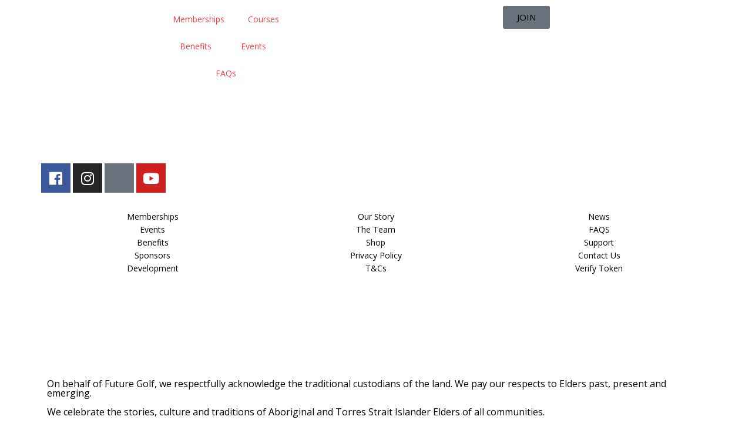

--- FILE ---
content_type: text/html; charset=UTF-8
request_url: https://futuregolf.com.au/event/sun-city-2/
body_size: 33479
content:
<!DOCTYPE html>
<html lang="en-AU">
<head>
	<meta charset="UTF-8">
	<meta name="viewport" content="width=device-width, initial-scale=1.0, viewport-fit=cover" />		<meta name='robots' content='index, follow, max-image-preview:large, max-snippet:-1, max-video-preview:-1' />

	<!-- This site is optimized with the Yoast SEO plugin v23.1 - https://yoast.com/wordpress/plugins/seo/ -->
	<title>Sun City - Future Golf</title>
	<link rel="canonical" href="https://futuregolf.com.au/" />
	<meta property="og:locale" content="en_US" />
	<meta property="og:type" content="article" />
	<meta property="og:title" content="Sun City - Future Golf" />
	<meta property="og:url" content="/" />
	<meta property="og:site_name" content="Future Golf" />
	<meta property="article:modified_time" content="2022-03-13T11:59:51+00:00" />
	<meta property="og:image" content="https://s3.ap-southeast-2.amazonaws.com/futuregolfclub.com.au/wp-content/uploads/2021/10/01210117/Sun_City0.png" />
	<meta property="og:image:width" content="1200" />
	<meta property="og:image:height" content="800" />
	<meta property="og:image:type" content="image/png" />
	<meta name="twitter:card" content="summary_large_image" />
	<script type="application/ld+json" class="yoast-schema-graph">{"@context":"https://schema.org","@graph":[{"@type":"WebPage","@id":"/","url":"https://futuregolf.com.au/","name":"Sun City - Future Golf","isPartOf":{"@id":"https://futuregolf.com.au/#website"},"primaryImageOfPage":{"@id":"https://futuregolf.com.au/#primaryimage"},"image":{"@id":"https://futuregolf.com.au/#primaryimage"},"thumbnailUrl":"https://s3.ap-southeast-2.amazonaws.com/futuregolfclub.com.au/wp-content/uploads/2021/10/01210117/Sun_City0.png","datePublished":"2021-12-23T07:22:10+00:00","dateModified":"2022-03-13T11:59:51+00:00","breadcrumb":{"@id":"https://futuregolf.com.au/#breadcrumb"},"inLanguage":"en-AU","potentialAction":[{"@type":"ReadAction","target":["https://futuregolf.com.au/"]}]},{"@type":"ImageObject","inLanguage":"en-AU","@id":"https://futuregolf.com.au/#primaryimage","url":"https://s3.ap-southeast-2.amazonaws.com/futuregolfclub.com.au/wp-content/uploads/2021/10/01210117/Sun_City0.png","contentUrl":"https://s3.ap-southeast-2.amazonaws.com/futuregolfclub.com.au/wp-content/uploads/2021/10/01210117/Sun_City0.png","width":1200,"height":800},{"@type":"BreadcrumbList","@id":"https://futuregolf.com.au/#breadcrumb","itemListElement":[{"@type":"ListItem","position":1,"name":"Home","item":"https://futuregolf.com.au/"},{"@type":"ListItem","position":2,"name":"Events","item":"https://futuregolf.com.au/event/"},{"@type":"ListItem","position":3,"name":"Sun City"}]},{"@type":"WebSite","@id":"https://futuregolf.com.au/#website","url":"https://futuregolf.com.au/","name":"Future Golf","description":"Play your way","potentialAction":[{"@type":"SearchAction","target":{"@type":"EntryPoint","urlTemplate":"https://futuregolf.com.au/?s={search_term_string}"},"query-input":"required name=search_term_string"}],"inLanguage":"en-AU"}]}</script>
	<!-- / Yoast SEO plugin. -->


<link rel='dns-prefetch' href='//maps.googleapis.com' />
<link rel='dns-prefetch' href='//kit.fontawesome.com' />
<link rel='dns-prefetch' href='//fonts.googleapis.com' />
<link rel="alternate" type="application/rss+xml" title="Future Golf &raquo; Feed" href="https://futuregolf.com.au/feed/" />
<link rel="alternate" type="application/rss+xml" title="Future Golf &raquo; Comments Feed" href="https://futuregolf.com.au/comments/feed/" />
<link rel='stylesheet' id='mp-theme-css' href='https://d21eq5gqepodet.cloudfront.net/wp-content/plugins/memberpress/css/ui/theme.css?ver=1.11.33' media='all' />
<link rel='stylesheet' id='wp-block-library-css' href='https://d21eq5gqepodet.cloudfront.net/wp-includes/css/dist/block-library/style.min.css?ver=755bb9fb9dcd61138b666256077bf1e7' media='all' />
<style id='wp-block-library-theme-inline-css'>
.wp-block-audio :where(figcaption){color:#555;font-size:13px;text-align:center}.is-dark-theme .wp-block-audio :where(figcaption){color:#ffffffa6}.wp-block-audio{margin:0 0 1em}.wp-block-code{border:1px solid #ccc;border-radius:4px;font-family:Menlo,Consolas,monaco,monospace;padding:.8em 1em}.wp-block-embed :where(figcaption){color:#555;font-size:13px;text-align:center}.is-dark-theme .wp-block-embed :where(figcaption){color:#ffffffa6}.wp-block-embed{margin:0 0 1em}.blocks-gallery-caption{color:#555;font-size:13px;text-align:center}.is-dark-theme .blocks-gallery-caption{color:#ffffffa6}:root :where(.wp-block-image figcaption){color:#555;font-size:13px;text-align:center}.is-dark-theme :root :where(.wp-block-image figcaption){color:#ffffffa6}.wp-block-image{margin:0 0 1em}.wp-block-pullquote{border-bottom:4px solid;border-top:4px solid;color:currentColor;margin-bottom:1.75em}.wp-block-pullquote cite,.wp-block-pullquote footer,.wp-block-pullquote__citation{color:currentColor;font-size:.8125em;font-style:normal;text-transform:uppercase}.wp-block-quote{border-left:.25em solid;margin:0 0 1.75em;padding-left:1em}.wp-block-quote cite,.wp-block-quote footer{color:currentColor;font-size:.8125em;font-style:normal;position:relative}.wp-block-quote.has-text-align-right{border-left:none;border-right:.25em solid;padding-left:0;padding-right:1em}.wp-block-quote.has-text-align-center{border:none;padding-left:0}.wp-block-quote.is-large,.wp-block-quote.is-style-large,.wp-block-quote.is-style-plain{border:none}.wp-block-search .wp-block-search__label{font-weight:700}.wp-block-search__button{border:1px solid #ccc;padding:.375em .625em}:where(.wp-block-group.has-background){padding:1.25em 2.375em}.wp-block-separator.has-css-opacity{opacity:.4}.wp-block-separator{border:none;border-bottom:2px solid;margin-left:auto;margin-right:auto}.wp-block-separator.has-alpha-channel-opacity{opacity:1}.wp-block-separator:not(.is-style-wide):not(.is-style-dots){width:100px}.wp-block-separator.has-background:not(.is-style-dots){border-bottom:none;height:1px}.wp-block-separator.has-background:not(.is-style-wide):not(.is-style-dots){height:2px}.wp-block-table{margin:0 0 1em}.wp-block-table td,.wp-block-table th{word-break:normal}.wp-block-table :where(figcaption){color:#555;font-size:13px;text-align:center}.is-dark-theme .wp-block-table :where(figcaption){color:#ffffffa6}.wp-block-video :where(figcaption){color:#555;font-size:13px;text-align:center}.is-dark-theme .wp-block-video :where(figcaption){color:#ffffffa6}.wp-block-video{margin:0 0 1em}:root :where(.wp-block-template-part.has-background){margin-bottom:0;margin-top:0;padding:1.25em 2.375em}
</style>
<link rel='stylesheet' id='activecampaign-form-block-css' href='https://d21eq5gqepodet.cloudfront.net/wp-content/plugins/activecampaign-subscription-forms/activecampaign-form-block/build/style-index.css?ver=1754809282' media='all' />
<link rel='stylesheet' id='storefront-gutenberg-blocks-css' href='https://d21eq5gqepodet.cloudfront.net/wp-content/themes/storefront/assets/css/base/gutenberg-blocks.css?ver=4.6.0' media='all' />
<style id='storefront-gutenberg-blocks-inline-css'>

				.wp-block-button__link:not(.has-text-color) {
					color: #333333;
				}

				.wp-block-button__link:not(.has-text-color):hover,
				.wp-block-button__link:not(.has-text-color):focus,
				.wp-block-button__link:not(.has-text-color):active {
					color: #333333;
				}

				.wp-block-button__link:not(.has-background) {
					background-color: #eeeeee;
				}

				.wp-block-button__link:not(.has-background):hover,
				.wp-block-button__link:not(.has-background):focus,
				.wp-block-button__link:not(.has-background):active {
					border-color: #d5d5d5;
					background-color: #d5d5d5;
				}

				.wc-block-grid__products .wc-block-grid__product .wp-block-button__link {
					background-color: #eeeeee;
					border-color: #eeeeee;
					color: #333333;
				}

				.wp-block-quote footer,
				.wp-block-quote cite,
				.wp-block-quote__citation {
					color: #6d6d6d;
				}

				.wp-block-pullquote cite,
				.wp-block-pullquote footer,
				.wp-block-pullquote__citation {
					color: #6d6d6d;
				}

				.wp-block-image figcaption {
					color: #6d6d6d;
				}

				.wp-block-separator.is-style-dots::before {
					color: #333333;
				}

				.wp-block-file a.wp-block-file__button {
					color: #333333;
					background-color: #eeeeee;
					border-color: #eeeeee;
				}

				.wp-block-file a.wp-block-file__button:hover,
				.wp-block-file a.wp-block-file__button:focus,
				.wp-block-file a.wp-block-file__button:active {
					color: #333333;
					background-color: #d5d5d5;
				}

				.wp-block-code,
				.wp-block-preformatted pre {
					color: #6d6d6d;
				}

				.wp-block-table:not( .has-background ):not( .is-style-stripes ) tbody tr:nth-child(2n) td {
					background-color: #fdfdfd;
				}

				.wp-block-cover .wp-block-cover__inner-container h1:not(.has-text-color),
				.wp-block-cover .wp-block-cover__inner-container h2:not(.has-text-color),
				.wp-block-cover .wp-block-cover__inner-container h3:not(.has-text-color),
				.wp-block-cover .wp-block-cover__inner-container h4:not(.has-text-color),
				.wp-block-cover .wp-block-cover__inner-container h5:not(.has-text-color),
				.wp-block-cover .wp-block-cover__inner-container h6:not(.has-text-color) {
					color: #000000;
				}

				.wc-block-components-price-slider__range-input-progress,
				.rtl .wc-block-components-price-slider__range-input-progress {
					--range-color: #7f54b3;
				}

				/* Target only IE11 */
				@media all and (-ms-high-contrast: none), (-ms-high-contrast: active) {
					.wc-block-components-price-slider__range-input-progress {
						background: #7f54b3;
					}
				}

				.wc-block-components-button:not(.is-link) {
					background-color: #333333;
					color: #ffffff;
				}

				.wc-block-components-button:not(.is-link):hover,
				.wc-block-components-button:not(.is-link):focus,
				.wc-block-components-button:not(.is-link):active {
					background-color: #1a1a1a;
					color: #ffffff;
				}

				.wc-block-components-button:not(.is-link):disabled {
					background-color: #333333;
					color: #ffffff;
				}

				.wc-block-cart__submit-container {
					background-color: #ffffff;
				}

				.wc-block-cart__submit-container::before {
					color: rgba(220,220,220,0.5);
				}

				.wc-block-components-order-summary-item__quantity {
					background-color: #ffffff;
					border-color: #6d6d6d;
					box-shadow: 0 0 0 2px #ffffff;
					color: #6d6d6d;
				}
			
</style>
<link rel='stylesheet' id='mediaelement-css' href='https://d21eq5gqepodet.cloudfront.net/wp-includes/js/mediaelement/mediaelementplayer-legacy.min.css?ver=4.2.17' media='all' />
<link rel='stylesheet' id='wp-mediaelement-css' href='https://d21eq5gqepodet.cloudfront.net/wp-includes/js/mediaelement/wp-mediaelement.min.css?ver=755bb9fb9dcd61138b666256077bf1e7' media='all' />
<link rel='stylesheet' id='view_editor_gutenberg_frontend_assets-css' href='https://d21eq5gqepodet.cloudfront.net/wp-content/plugins/wp-views/public/css/views-frontend.css?ver=3.6.20' media='all' />
<style id='view_editor_gutenberg_frontend_assets-inline-css'>
.wpv-sort-list-dropdown.wpv-sort-list-dropdown-style-default > span.wpv-sort-list,.wpv-sort-list-dropdown.wpv-sort-list-dropdown-style-default .wpv-sort-list-item {border-color: #cdcdcd;}.wpv-sort-list-dropdown.wpv-sort-list-dropdown-style-default .wpv-sort-list-item a {color: #444;background-color: #fff;}.wpv-sort-list-dropdown.wpv-sort-list-dropdown-style-default a:hover,.wpv-sort-list-dropdown.wpv-sort-list-dropdown-style-default a:focus {color: #000;background-color: #eee;}.wpv-sort-list-dropdown.wpv-sort-list-dropdown-style-default .wpv-sort-list-item.wpv-sort-list-current a {color: #000;background-color: #eee;}
.wpv-sort-list-dropdown.wpv-sort-list-dropdown-style-default > span.wpv-sort-list,.wpv-sort-list-dropdown.wpv-sort-list-dropdown-style-default .wpv-sort-list-item {border-color: #cdcdcd;}.wpv-sort-list-dropdown.wpv-sort-list-dropdown-style-default .wpv-sort-list-item a {color: #444;background-color: #fff;}.wpv-sort-list-dropdown.wpv-sort-list-dropdown-style-default a:hover,.wpv-sort-list-dropdown.wpv-sort-list-dropdown-style-default a:focus {color: #000;background-color: #eee;}.wpv-sort-list-dropdown.wpv-sort-list-dropdown-style-default .wpv-sort-list-item.wpv-sort-list-current a {color: #000;background-color: #eee;}.wpv-sort-list-dropdown.wpv-sort-list-dropdown-style-grey > span.wpv-sort-list,.wpv-sort-list-dropdown.wpv-sort-list-dropdown-style-grey .wpv-sort-list-item {border-color: #cdcdcd;}.wpv-sort-list-dropdown.wpv-sort-list-dropdown-style-grey .wpv-sort-list-item a {color: #444;background-color: #eeeeee;}.wpv-sort-list-dropdown.wpv-sort-list-dropdown-style-grey a:hover,.wpv-sort-list-dropdown.wpv-sort-list-dropdown-style-grey a:focus {color: #000;background-color: #e5e5e5;}.wpv-sort-list-dropdown.wpv-sort-list-dropdown-style-grey .wpv-sort-list-item.wpv-sort-list-current a {color: #000;background-color: #e5e5e5;}
.wpv-sort-list-dropdown.wpv-sort-list-dropdown-style-default > span.wpv-sort-list,.wpv-sort-list-dropdown.wpv-sort-list-dropdown-style-default .wpv-sort-list-item {border-color: #cdcdcd;}.wpv-sort-list-dropdown.wpv-sort-list-dropdown-style-default .wpv-sort-list-item a {color: #444;background-color: #fff;}.wpv-sort-list-dropdown.wpv-sort-list-dropdown-style-default a:hover,.wpv-sort-list-dropdown.wpv-sort-list-dropdown-style-default a:focus {color: #000;background-color: #eee;}.wpv-sort-list-dropdown.wpv-sort-list-dropdown-style-default .wpv-sort-list-item.wpv-sort-list-current a {color: #000;background-color: #eee;}.wpv-sort-list-dropdown.wpv-sort-list-dropdown-style-grey > span.wpv-sort-list,.wpv-sort-list-dropdown.wpv-sort-list-dropdown-style-grey .wpv-sort-list-item {border-color: #cdcdcd;}.wpv-sort-list-dropdown.wpv-sort-list-dropdown-style-grey .wpv-sort-list-item a {color: #444;background-color: #eeeeee;}.wpv-sort-list-dropdown.wpv-sort-list-dropdown-style-grey a:hover,.wpv-sort-list-dropdown.wpv-sort-list-dropdown-style-grey a:focus {color: #000;background-color: #e5e5e5;}.wpv-sort-list-dropdown.wpv-sort-list-dropdown-style-grey .wpv-sort-list-item.wpv-sort-list-current a {color: #000;background-color: #e5e5e5;}.wpv-sort-list-dropdown.wpv-sort-list-dropdown-style-blue > span.wpv-sort-list,.wpv-sort-list-dropdown.wpv-sort-list-dropdown-style-blue .wpv-sort-list-item {border-color: #0099cc;}.wpv-sort-list-dropdown.wpv-sort-list-dropdown-style-blue .wpv-sort-list-item a {color: #444;background-color: #cbddeb;}.wpv-sort-list-dropdown.wpv-sort-list-dropdown-style-blue a:hover,.wpv-sort-list-dropdown.wpv-sort-list-dropdown-style-blue a:focus {color: #000;background-color: #95bedd;}.wpv-sort-list-dropdown.wpv-sort-list-dropdown-style-blue .wpv-sort-list-item.wpv-sort-list-current a {color: #000;background-color: #95bedd;}
</style>
<style id='classic-theme-styles-inline-css'>
/*! This file is auto-generated */
.wp-block-button__link{color:#fff;background-color:#32373c;border-radius:9999px;box-shadow:none;text-decoration:none;padding:calc(.667em + 2px) calc(1.333em + 2px);font-size:1.125em}.wp-block-file__button{background:#32373c;color:#fff;text-decoration:none}
</style>
<style id='global-styles-inline-css'>
:root{--wp--preset--aspect-ratio--square: 1;--wp--preset--aspect-ratio--4-3: 4/3;--wp--preset--aspect-ratio--3-4: 3/4;--wp--preset--aspect-ratio--3-2: 3/2;--wp--preset--aspect-ratio--2-3: 2/3;--wp--preset--aspect-ratio--16-9: 16/9;--wp--preset--aspect-ratio--9-16: 9/16;--wp--preset--color--black: #000000;--wp--preset--color--cyan-bluish-gray: #abb8c3;--wp--preset--color--white: #ffffff;--wp--preset--color--pale-pink: #f78da7;--wp--preset--color--vivid-red: #cf2e2e;--wp--preset--color--luminous-vivid-orange: #ff6900;--wp--preset--color--luminous-vivid-amber: #fcb900;--wp--preset--color--light-green-cyan: #7bdcb5;--wp--preset--color--vivid-green-cyan: #00d084;--wp--preset--color--pale-cyan-blue: #8ed1fc;--wp--preset--color--vivid-cyan-blue: #0693e3;--wp--preset--color--vivid-purple: #9b51e0;--wp--preset--gradient--vivid-cyan-blue-to-vivid-purple: linear-gradient(135deg,rgba(6,147,227,1) 0%,rgb(155,81,224) 100%);--wp--preset--gradient--light-green-cyan-to-vivid-green-cyan: linear-gradient(135deg,rgb(122,220,180) 0%,rgb(0,208,130) 100%);--wp--preset--gradient--luminous-vivid-amber-to-luminous-vivid-orange: linear-gradient(135deg,rgba(252,185,0,1) 0%,rgba(255,105,0,1) 100%);--wp--preset--gradient--luminous-vivid-orange-to-vivid-red: linear-gradient(135deg,rgba(255,105,0,1) 0%,rgb(207,46,46) 100%);--wp--preset--gradient--very-light-gray-to-cyan-bluish-gray: linear-gradient(135deg,rgb(238,238,238) 0%,rgb(169,184,195) 100%);--wp--preset--gradient--cool-to-warm-spectrum: linear-gradient(135deg,rgb(74,234,220) 0%,rgb(151,120,209) 20%,rgb(207,42,186) 40%,rgb(238,44,130) 60%,rgb(251,105,98) 80%,rgb(254,248,76) 100%);--wp--preset--gradient--blush-light-purple: linear-gradient(135deg,rgb(255,206,236) 0%,rgb(152,150,240) 100%);--wp--preset--gradient--blush-bordeaux: linear-gradient(135deg,rgb(254,205,165) 0%,rgb(254,45,45) 50%,rgb(107,0,62) 100%);--wp--preset--gradient--luminous-dusk: linear-gradient(135deg,rgb(255,203,112) 0%,rgb(199,81,192) 50%,rgb(65,88,208) 100%);--wp--preset--gradient--pale-ocean: linear-gradient(135deg,rgb(255,245,203) 0%,rgb(182,227,212) 50%,rgb(51,167,181) 100%);--wp--preset--gradient--electric-grass: linear-gradient(135deg,rgb(202,248,128) 0%,rgb(113,206,126) 100%);--wp--preset--gradient--midnight: linear-gradient(135deg,rgb(2,3,129) 0%,rgb(40,116,252) 100%);--wp--preset--font-size--small: 14px;--wp--preset--font-size--medium: 23px;--wp--preset--font-size--large: 26px;--wp--preset--font-size--x-large: 42px;--wp--preset--font-size--normal: 16px;--wp--preset--font-size--huge: 37px;--wp--preset--font-family--inter: "Inter", sans-serif;--wp--preset--font-family--cardo: Cardo;--wp--preset--spacing--20: 0.44rem;--wp--preset--spacing--30: 0.67rem;--wp--preset--spacing--40: 1rem;--wp--preset--spacing--50: 1.5rem;--wp--preset--spacing--60: 2.25rem;--wp--preset--spacing--70: 3.38rem;--wp--preset--spacing--80: 5.06rem;--wp--preset--shadow--natural: 6px 6px 9px rgba(0, 0, 0, 0.2);--wp--preset--shadow--deep: 12px 12px 50px rgba(0, 0, 0, 0.4);--wp--preset--shadow--sharp: 6px 6px 0px rgba(0, 0, 0, 0.2);--wp--preset--shadow--outlined: 6px 6px 0px -3px rgba(255, 255, 255, 1), 6px 6px rgba(0, 0, 0, 1);--wp--preset--shadow--crisp: 6px 6px 0px rgba(0, 0, 0, 1);}.is-layout-flow  > :first-child{margin-block-start: 0;}.is-layout-flow  > :last-child{margin-block-end: 0;}.is-layout-flow  > *{margin-block-start: 24px;margin-block-end: 0;}.is-layout-constrained  > :first-child{margin-block-start: 0;}.is-layout-constrained  > :last-child{margin-block-end: 0;}.is-layout-constrained  > *{margin-block-start: 24px;margin-block-end: 0;}.is-layout-flex {gap: 24px;}.is-layout-grid {gap: 24px;}body .is-layout-flex{display: flex;}.is-layout-flex{flex-wrap: wrap;align-items: center;}.is-layout-flex > :is(*, div){margin: 0;}body .is-layout-grid{display: grid;}.is-layout-grid > :is(*, div){margin: 0;}.has-black-color{color: var(--wp--preset--color--black) !important;}.has-cyan-bluish-gray-color{color: var(--wp--preset--color--cyan-bluish-gray) !important;}.has-white-color{color: var(--wp--preset--color--white) !important;}.has-pale-pink-color{color: var(--wp--preset--color--pale-pink) !important;}.has-vivid-red-color{color: var(--wp--preset--color--vivid-red) !important;}.has-luminous-vivid-orange-color{color: var(--wp--preset--color--luminous-vivid-orange) !important;}.has-luminous-vivid-amber-color{color: var(--wp--preset--color--luminous-vivid-amber) !important;}.has-light-green-cyan-color{color: var(--wp--preset--color--light-green-cyan) !important;}.has-vivid-green-cyan-color{color: var(--wp--preset--color--vivid-green-cyan) !important;}.has-pale-cyan-blue-color{color: var(--wp--preset--color--pale-cyan-blue) !important;}.has-vivid-cyan-blue-color{color: var(--wp--preset--color--vivid-cyan-blue) !important;}.has-vivid-purple-color{color: var(--wp--preset--color--vivid-purple) !important;}.has-black-background-color{background-color: var(--wp--preset--color--black) !important;}.has-cyan-bluish-gray-background-color{background-color: var(--wp--preset--color--cyan-bluish-gray) !important;}.has-white-background-color{background-color: var(--wp--preset--color--white) !important;}.has-pale-pink-background-color{background-color: var(--wp--preset--color--pale-pink) !important;}.has-vivid-red-background-color{background-color: var(--wp--preset--color--vivid-red) !important;}.has-luminous-vivid-orange-background-color{background-color: var(--wp--preset--color--luminous-vivid-orange) !important;}.has-luminous-vivid-amber-background-color{background-color: var(--wp--preset--color--luminous-vivid-amber) !important;}.has-light-green-cyan-background-color{background-color: var(--wp--preset--color--light-green-cyan) !important;}.has-vivid-green-cyan-background-color{background-color: var(--wp--preset--color--vivid-green-cyan) !important;}.has-pale-cyan-blue-background-color{background-color: var(--wp--preset--color--pale-cyan-blue) !important;}.has-vivid-cyan-blue-background-color{background-color: var(--wp--preset--color--vivid-cyan-blue) !important;}.has-vivid-purple-background-color{background-color: var(--wp--preset--color--vivid-purple) !important;}.has-black-border-color{border-color: var(--wp--preset--color--black) !important;}.has-cyan-bluish-gray-border-color{border-color: var(--wp--preset--color--cyan-bluish-gray) !important;}.has-white-border-color{border-color: var(--wp--preset--color--white) !important;}.has-pale-pink-border-color{border-color: var(--wp--preset--color--pale-pink) !important;}.has-vivid-red-border-color{border-color: var(--wp--preset--color--vivid-red) !important;}.has-luminous-vivid-orange-border-color{border-color: var(--wp--preset--color--luminous-vivid-orange) !important;}.has-luminous-vivid-amber-border-color{border-color: var(--wp--preset--color--luminous-vivid-amber) !important;}.has-light-green-cyan-border-color{border-color: var(--wp--preset--color--light-green-cyan) !important;}.has-vivid-green-cyan-border-color{border-color: var(--wp--preset--color--vivid-green-cyan) !important;}.has-pale-cyan-blue-border-color{border-color: var(--wp--preset--color--pale-cyan-blue) !important;}.has-vivid-cyan-blue-border-color{border-color: var(--wp--preset--color--vivid-cyan-blue) !important;}.has-vivid-purple-border-color{border-color: var(--wp--preset--color--vivid-purple) !important;}.has-vivid-cyan-blue-to-vivid-purple-gradient-background{background: var(--wp--preset--gradient--vivid-cyan-blue-to-vivid-purple) !important;}.has-light-green-cyan-to-vivid-green-cyan-gradient-background{background: var(--wp--preset--gradient--light-green-cyan-to-vivid-green-cyan) !important;}.has-luminous-vivid-amber-to-luminous-vivid-orange-gradient-background{background: var(--wp--preset--gradient--luminous-vivid-amber-to-luminous-vivid-orange) !important;}.has-luminous-vivid-orange-to-vivid-red-gradient-background{background: var(--wp--preset--gradient--luminous-vivid-orange-to-vivid-red) !important;}.has-very-light-gray-to-cyan-bluish-gray-gradient-background{background: var(--wp--preset--gradient--very-light-gray-to-cyan-bluish-gray) !important;}.has-cool-to-warm-spectrum-gradient-background{background: var(--wp--preset--gradient--cool-to-warm-spectrum) !important;}.has-blush-light-purple-gradient-background{background: var(--wp--preset--gradient--blush-light-purple) !important;}.has-blush-bordeaux-gradient-background{background: var(--wp--preset--gradient--blush-bordeaux) !important;}.has-luminous-dusk-gradient-background{background: var(--wp--preset--gradient--luminous-dusk) !important;}.has-pale-ocean-gradient-background{background: var(--wp--preset--gradient--pale-ocean) !important;}.has-electric-grass-gradient-background{background: var(--wp--preset--gradient--electric-grass) !important;}.has-midnight-gradient-background{background: var(--wp--preset--gradient--midnight) !important;}.has-small-font-size{font-size: var(--wp--preset--font-size--small) !important;}.has-medium-font-size{font-size: var(--wp--preset--font-size--medium) !important;}.has-large-font-size{font-size: var(--wp--preset--font-size--large) !important;}.has-x-large-font-size{font-size: var(--wp--preset--font-size--x-large) !important;}
:root :where(.wp-block-pullquote){font-size: 1.5em;line-height: 1.6;}
</style>
<link rel='stylesheet' id='add-new-tee-time-page-css' href='https://d21eq5gqepodet.cloudfront.net/wp-content/plugins/futuregolf-admin-tee-times/assets/css/style.css?ver=1.0' media='all' />
<link rel='stylesheet' id='mabel-wheel-of-fortune-css' href='https://d21eq5gqepodet.cloudfront.net/wp-content/plugins/mabel-wheel-of-fortune/public/css/public.min.css?ver=4.2.4' media='all' />
<style id='woocommerce-inline-inline-css'>
.woocommerce form .form-row .required { visibility: visible; }
</style>
<link rel='stylesheet' id='affwp-forms-css' href='https://d21eq5gqepodet.cloudfront.net/wp-content/plugins/affiliate-wp/assets/css/forms.min.css?ver=2.25.2' media='all' />
<link rel='stylesheet' id='eae-css-css' href='https://d21eq5gqepodet.cloudfront.net/wp-content/plugins/addon-elements-for-elementor-page-builder/assets/css/eae.min.css?ver=1.14' media='all' />
<link rel='stylesheet' id='eae-peel-css-css' href='https://d21eq5gqepodet.cloudfront.net/wp-content/plugins/addon-elements-for-elementor-page-builder/assets/lib/peel/peel.css?ver=1.14' media='all' />
<link rel='stylesheet' id='font-awesome-4-shim-css' href='https://d21eq5gqepodet.cloudfront.net/wp-content/plugins/elementor/assets/lib/font-awesome/css/v4-shims.min.css?ver=1.0' media='all' />
<link rel='stylesheet' id='font-awesome-5-all-css' href='https://d21eq5gqepodet.cloudfront.net/wp-content/plugins/elementor/assets/lib/font-awesome/css/all.min.css?ver=1.0' media='all' />
<link rel='stylesheet' id='vegas-css-css' href='https://d21eq5gqepodet.cloudfront.net/wp-content/plugins/addon-elements-for-elementor-page-builder/assets/lib/vegas/vegas.min.css?ver=2.4.0' media='all' />
<link rel='stylesheet' id='woosb-frontend-css' href='https://d21eq5gqepodet.cloudfront.net/wp-content/plugins/woo-product-bundle-premium/assets/css/frontend.css?ver=8.0.9' media='all' />
<link rel='stylesheet' id='material-icons-css' href='https://fonts.googleapis.com/icon?family=Material+Icons&#038;ver=755bb9fb9dcd61138b666256077bf1e7' media='all' />
<link rel='stylesheet' id='storefront-style-css' href='https://d21eq5gqepodet.cloudfront.net/wp-content/themes/storefront/style.css?ver=4.6.0' media='all' />
<style id='storefront-style-inline-css'>

			.main-navigation ul li a,
			.site-title a,
			ul.menu li a,
			.site-branding h1 a,
			button.menu-toggle,
			button.menu-toggle:hover,
			.handheld-navigation .dropdown-toggle {
				color: #333333;
			}

			button.menu-toggle,
			button.menu-toggle:hover {
				border-color: #333333;
			}

			.main-navigation ul li a:hover,
			.main-navigation ul li:hover > a,
			.site-title a:hover,
			.site-header ul.menu li.current-menu-item > a {
				color: #747474;
			}

			table:not( .has-background ) th {
				background-color: #f8f8f8;
			}

			table:not( .has-background ) tbody td {
				background-color: #fdfdfd;
			}

			table:not( .has-background ) tbody tr:nth-child(2n) td,
			fieldset,
			fieldset legend {
				background-color: #fbfbfb;
			}

			.site-header,
			.secondary-navigation ul ul,
			.main-navigation ul.menu > li.menu-item-has-children:after,
			.secondary-navigation ul.menu ul,
			.storefront-handheld-footer-bar,
			.storefront-handheld-footer-bar ul li > a,
			.storefront-handheld-footer-bar ul li.search .site-search,
			button.menu-toggle,
			button.menu-toggle:hover {
				background-color: #ffffff;
			}

			p.site-description,
			.site-header,
			.storefront-handheld-footer-bar {
				color: #000000;
			}

			button.menu-toggle:after,
			button.menu-toggle:before,
			button.menu-toggle span:before {
				background-color: #333333;
			}

			h1, h2, h3, h4, h5, h6, .wc-block-grid__product-title {
				color: #333333;
			}

			.widget h1 {
				border-bottom-color: #333333;
			}

			body,
			.secondary-navigation a {
				color: #6d6d6d;
			}

			.widget-area .widget a,
			.hentry .entry-header .posted-on a,
			.hentry .entry-header .post-author a,
			.hentry .entry-header .post-comments a,
			.hentry .entry-header .byline a {
				color: #727272;
			}

			a {
				color: #7f54b3;
			}

			a:focus,
			button:focus,
			.button.alt:focus,
			input:focus,
			textarea:focus,
			input[type="button"]:focus,
			input[type="reset"]:focus,
			input[type="submit"]:focus,
			input[type="email"]:focus,
			input[type="tel"]:focus,
			input[type="url"]:focus,
			input[type="password"]:focus,
			input[type="search"]:focus {
				outline-color: #7f54b3;
			}

			button, input[type="button"], input[type="reset"], input[type="submit"], .button, .widget a.button {
				background-color: #eeeeee;
				border-color: #eeeeee;
				color: #333333;
			}

			button:hover, input[type="button"]:hover, input[type="reset"]:hover, input[type="submit"]:hover, .button:hover, .widget a.button:hover {
				background-color: #d5d5d5;
				border-color: #d5d5d5;
				color: #333333;
			}

			button.alt, input[type="button"].alt, input[type="reset"].alt, input[type="submit"].alt, .button.alt, .widget-area .widget a.button.alt {
				background-color: #333333;
				border-color: #333333;
				color: #ffffff;
			}

			button.alt:hover, input[type="button"].alt:hover, input[type="reset"].alt:hover, input[type="submit"].alt:hover, .button.alt:hover, .widget-area .widget a.button.alt:hover {
				background-color: #1a1a1a;
				border-color: #1a1a1a;
				color: #ffffff;
			}

			.pagination .page-numbers li .page-numbers.current {
				background-color: #e6e6e6;
				color: #636363;
			}

			#comments .comment-list .comment-content .comment-text {
				background-color: #f8f8f8;
			}

			.site-footer {
				background-color: #f0f0f0;
				color: #6d6d6d;
			}

			.site-footer a:not(.button):not(.components-button) {
				color: #333333;
			}

			.site-footer .storefront-handheld-footer-bar a:not(.button):not(.components-button) {
				color: #333333;
			}

			.site-footer h1, .site-footer h2, .site-footer h3, .site-footer h4, .site-footer h5, .site-footer h6, .site-footer .widget .widget-title, .site-footer .widget .widgettitle {
				color: #333333;
			}

			.page-template-template-homepage.has-post-thumbnail .type-page.has-post-thumbnail .entry-title {
				color: #000000;
			}

			.page-template-template-homepage.has-post-thumbnail .type-page.has-post-thumbnail .entry-content {
				color: #000000;
			}

			@media screen and ( min-width: 768px ) {
				.secondary-navigation ul.menu a:hover {
					color: #191919;
				}

				.secondary-navigation ul.menu a {
					color: #000000;
				}

				.main-navigation ul.menu ul.sub-menu,
				.main-navigation ul.nav-menu ul.children {
					background-color: #f0f0f0;
				}

				.site-header {
					border-bottom-color: #f0f0f0;
				}
			}
</style>
<link rel='stylesheet' id='storefront-icons-css' href='https://d21eq5gqepodet.cloudfront.net/wp-content/themes/storefront/assets/css/base/icons.css?ver=4.6.0' media='all' />
<link rel='stylesheet' id='storefront-fonts-css' href='https://fonts.googleapis.com/css?family=Source+Sans+Pro%3A400%2C300%2C300italic%2C400italic%2C600%2C700%2C900&#038;subset=latin%2Clatin-ext&#038;ver=4.6.0' media='all' />
<link rel='stylesheet' id='toolset_bootstrap_styles-css' href='https://d21eq5gqepodet.cloudfront.net/wp-content/plugins/cred-frontend-editor/vendor/toolset/toolset-common/res/lib/bootstrap3/css/bootstrap.css?ver=4.4.9' media='screen' />
<link rel='stylesheet' id='toolset-maps-fixes-css' href='https://d21eq5gqepodet.cloudfront.net/wp-content/plugins/toolset-maps/resources/css/toolset_maps_fixes.css?ver=2.2.0' media='all' />
<link rel='stylesheet' id='toolset-common-css' href='https://d21eq5gqepodet.cloudfront.net/wp-content/plugins/cred-frontend-editor/vendor/toolset/toolset-common/res/css/toolset-common.css?ver=4.4.9' media='screen' />
<link rel='stylesheet' id='elementor-frontend-css' href='https://d21eq5gqepodet.cloudfront.net/wp-content/plugins/elementor/assets/css/frontend.min.css?ver=3.31.1' media='all' />
<link rel='stylesheet' id='widget-image-css' href='https://d21eq5gqepodet.cloudfront.net/wp-content/plugins/elementor/assets/css/widget-image.min.css?ver=3.31.1' media='all' />
<link rel='stylesheet' id='widget-heading-css' href='https://d21eq5gqepodet.cloudfront.net/wp-content/plugins/elementor/assets/css/widget-heading.min.css?ver=3.31.1' media='all' />
<link rel='stylesheet' id='widget-icon-list-css' href='https://d21eq5gqepodet.cloudfront.net/wp-content/plugins/elementor/assets/css/widget-icon-list.min.css?ver=3.31.1' media='all' />
<link rel='stylesheet' id='e-animation-fadeIn-css' href='https://d21eq5gqepodet.cloudfront.net/wp-content/plugins/elementor/assets/lib/animations/styles/fadeIn.min.css?ver=3.31.1' media='all' />
<link rel='stylesheet' id='e-popup-css' href='https://d21eq5gqepodet.cloudfront.net/wp-content/plugins/elementor-pro/assets/css/conditionals/popup.min.css?ver=3.31.2' media='all' />
<link rel='stylesheet' id='widget-login-css' href='https://d21eq5gqepodet.cloudfront.net/wp-content/plugins/elementor-pro/assets/css/widget-login.min.css?ver=3.31.2' media='all' />
<link rel='stylesheet' id='widget-form-css' href='https://d21eq5gqepodet.cloudfront.net/wp-content/plugins/elementor-pro/assets/css/widget-form.min.css?ver=3.31.2' media='all' />
<link rel='stylesheet' id='widget-divider-css' href='https://d21eq5gqepodet.cloudfront.net/wp-content/plugins/elementor/assets/css/widget-divider.min.css?ver=3.31.1' media='all' />
<link rel='stylesheet' id='widget-nav-menu-css' href='https://d21eq5gqepodet.cloudfront.net/wp-content/plugins/elementor-pro/assets/css/widget-nav-menu.min.css?ver=3.31.2' media='all' />
<link rel='stylesheet' id='e-sticky-css' href='https://d21eq5gqepodet.cloudfront.net/wp-content/plugins/elementor-pro/assets/css/modules/sticky.min.css?ver=3.31.2' media='all' />
<link rel='stylesheet' id='widget-social-icons-css' href='https://d21eq5gqepodet.cloudfront.net/wp-content/plugins/elementor/assets/css/widget-social-icons.min.css?ver=3.31.1' media='all' />
<link rel='stylesheet' id='e-apple-webkit-css' href='https://d21eq5gqepodet.cloudfront.net/wp-content/plugins/elementor/assets/css/conditionals/apple-webkit.min.css?ver=3.31.1' media='all' />
<link rel='stylesheet' id='elementor-icons-css' href='https://d21eq5gqepodet.cloudfront.net/wp-content/plugins/elementor/assets/lib/eicons/css/elementor-icons.min.css?ver=5.43.0' media='all' />
<link rel='stylesheet' id='elementor-post-385448-css' href='https://d21eq5gqepodet.cloudfront.net/wp-content/uploads/elementor/css/post-385448.css?ver=1762916746' media='all' />
<link rel='stylesheet' id='uael-frontend-css' href='https://d21eq5gqepodet.cloudfront.net/wp-content/plugins/ultimate-elementor/assets/min-css/uael-frontend.min.css?ver=1.40.1' media='all' />
<link rel='stylesheet' id='uael-teammember-social-icons-css' href='https://d21eq5gqepodet.cloudfront.net/wp-content/plugins/elementor/assets/css/widget-social-icons.min.css?ver=3.24.0' media='all' />
<link rel='stylesheet' id='uael-social-share-icons-brands-css' href='https://d21eq5gqepodet.cloudfront.net/wp-content/plugins/elementor/assets/lib/font-awesome/css/brands.css?ver=5.15.3' media='all' />
<link rel='stylesheet' id='uael-social-share-icons-fontawesome-css' href='https://d21eq5gqepodet.cloudfront.net/wp-content/plugins/elementor/assets/lib/font-awesome/css/fontawesome.css?ver=5.15.3' media='all' />
<link rel='stylesheet' id='uael-nav-menu-icons-css' href='https://d21eq5gqepodet.cloudfront.net/wp-content/plugins/elementor/assets/lib/font-awesome/css/solid.css?ver=5.15.3' media='all' />
<link rel='stylesheet' id='elementor-post-3139714-css' href='https://d21eq5gqepodet.cloudfront.net/wp-content/uploads/elementor/css/post-3139714.css?ver=1762916747' media='all' />
<link rel='stylesheet' id='elementor-post-841123-css' href='https://d21eq5gqepodet.cloudfront.net/wp-content/uploads/elementor/css/post-841123.css?ver=1762916747' media='all' />
<link rel='stylesheet' id='elementor-post-610876-css' href='https://d21eq5gqepodet.cloudfront.net/wp-content/uploads/elementor/css/post-610876.css?ver=1762916747' media='all' />
<link rel='stylesheet' id='elementor-post-610872-css' href='https://d21eq5gqepodet.cloudfront.net/wp-content/uploads/elementor/css/post-610872.css?ver=1762916747' media='all' />
<link rel='stylesheet' id='elementor-post-610868-css' href='https://d21eq5gqepodet.cloudfront.net/wp-content/uploads/elementor/css/post-610868.css?ver=1762916747' media='all' />
<link rel='stylesheet' id='elementor-post-2027011-css' href='https://d21eq5gqepodet.cloudfront.net/wp-content/uploads/elementor/css/post-2027011.css?ver=1762916748' media='all' />
<link rel='stylesheet' id='toolset-select2-css-css' href='https://d21eq5gqepodet.cloudfront.net/wp-content/plugins/cred-frontend-editor/vendor/toolset/toolset-common/res/lib/select2/select2.css?ver=755bb9fb9dcd61138b666256077bf1e7' media='screen' />
<link rel='stylesheet' id='storefront-woocommerce-style-css' href='https://d21eq5gqepodet.cloudfront.net/wp-content/themes/storefront/assets/css/woocommerce/woocommerce.css?ver=4.6.0' media='all' />
<style id='storefront-woocommerce-style-inline-css'>
@font-face {
				font-family: star;
				src: url(https://futuregolf.com.au/wp-content/plugins/woocommerce/assets/fonts/star.eot);
				src:
					url(https://futuregolf.com.au/wp-content/plugins/woocommerce/assets/fonts/star.eot?#iefix) format("embedded-opentype"),
					url(https://futuregolf.com.au/wp-content/plugins/woocommerce/assets/fonts/star.woff) format("woff"),
					url(https://futuregolf.com.au/wp-content/plugins/woocommerce/assets/fonts/star.ttf) format("truetype"),
					url(https://futuregolf.com.au/wp-content/plugins/woocommerce/assets/fonts/star.svg#star) format("svg");
				font-weight: 400;
				font-style: normal;
			}
			@font-face {
				font-family: WooCommerce;
				src: url(https://futuregolf.com.au/wp-content/plugins/woocommerce/assets/fonts/WooCommerce.eot);
				src:
					url(https://futuregolf.com.au/wp-content/plugins/woocommerce/assets/fonts/WooCommerce.eot?#iefix) format("embedded-opentype"),
					url(https://futuregolf.com.au/wp-content/plugins/woocommerce/assets/fonts/WooCommerce.woff) format("woff"),
					url(https://futuregolf.com.au/wp-content/plugins/woocommerce/assets/fonts/WooCommerce.ttf) format("truetype"),
					url(https://futuregolf.com.au/wp-content/plugins/woocommerce/assets/fonts/WooCommerce.svg#WooCommerce) format("svg");
				font-weight: 400;
				font-style: normal;
			}

			a.cart-contents,
			.site-header-cart .widget_shopping_cart a {
				color: #333333;
			}

			a.cart-contents:hover,
			.site-header-cart .widget_shopping_cart a:hover,
			.site-header-cart:hover > li > a {
				color: #747474;
			}

			table.cart td.product-remove,
			table.cart td.actions {
				border-top-color: #ffffff;
			}

			.storefront-handheld-footer-bar ul li.cart .count {
				background-color: #333333;
				color: #ffffff;
				border-color: #ffffff;
			}

			.woocommerce-tabs ul.tabs li.active a,
			ul.products li.product .price,
			.onsale,
			.wc-block-grid__product-onsale,
			.widget_search form:before,
			.widget_product_search form:before {
				color: #6d6d6d;
			}

			.woocommerce-breadcrumb a,
			a.woocommerce-review-link,
			.product_meta a {
				color: #727272;
			}

			.wc-block-grid__product-onsale,
			.onsale {
				border-color: #6d6d6d;
			}

			.star-rating span:before,
			.quantity .plus, .quantity .minus,
			p.stars a:hover:after,
			p.stars a:after,
			.star-rating span:before,
			#payment .payment_methods li input[type=radio]:first-child:checked+label:before {
				color: #7f54b3;
			}

			.widget_price_filter .ui-slider .ui-slider-range,
			.widget_price_filter .ui-slider .ui-slider-handle {
				background-color: #7f54b3;
			}

			.order_details {
				background-color: #f8f8f8;
			}

			.order_details > li {
				border-bottom: 1px dotted #e3e3e3;
			}

			.order_details:before,
			.order_details:after {
				background: -webkit-linear-gradient(transparent 0,transparent 0),-webkit-linear-gradient(135deg,#f8f8f8 33.33%,transparent 33.33%),-webkit-linear-gradient(45deg,#f8f8f8 33.33%,transparent 33.33%)
			}

			#order_review {
				background-color: #ffffff;
			}

			#payment .payment_methods > li .payment_box,
			#payment .place-order {
				background-color: #fafafa;
			}

			#payment .payment_methods > li:not(.woocommerce-notice) {
				background-color: #f5f5f5;
			}

			#payment .payment_methods > li:not(.woocommerce-notice):hover {
				background-color: #f0f0f0;
			}

			.woocommerce-pagination .page-numbers li .page-numbers.current {
				background-color: #e6e6e6;
				color: #636363;
			}

			.wc-block-grid__product-onsale,
			.onsale,
			.woocommerce-pagination .page-numbers li .page-numbers:not(.current) {
				color: #6d6d6d;
			}

			p.stars a:before,
			p.stars a:hover~a:before,
			p.stars.selected a.active~a:before {
				color: #6d6d6d;
			}

			p.stars.selected a.active:before,
			p.stars:hover a:before,
			p.stars.selected a:not(.active):before,
			p.stars.selected a.active:before {
				color: #7f54b3;
			}

			.single-product div.product .woocommerce-product-gallery .woocommerce-product-gallery__trigger {
				background-color: #eeeeee;
				color: #333333;
			}

			.single-product div.product .woocommerce-product-gallery .woocommerce-product-gallery__trigger:hover {
				background-color: #d5d5d5;
				border-color: #d5d5d5;
				color: #333333;
			}

			.button.added_to_cart:focus,
			.button.wc-forward:focus {
				outline-color: #7f54b3;
			}

			.added_to_cart,
			.site-header-cart .widget_shopping_cart a.button,
			.wc-block-grid__products .wc-block-grid__product .wp-block-button__link {
				background-color: #eeeeee;
				border-color: #eeeeee;
				color: #333333;
			}

			.added_to_cart:hover,
			.site-header-cart .widget_shopping_cart a.button:hover,
			.wc-block-grid__products .wc-block-grid__product .wp-block-button__link:hover {
				background-color: #d5d5d5;
				border-color: #d5d5d5;
				color: #333333;
			}

			.added_to_cart.alt, .added_to_cart, .widget a.button.checkout {
				background-color: #333333;
				border-color: #333333;
				color: #ffffff;
			}

			.added_to_cart.alt:hover, .added_to_cart:hover, .widget a.button.checkout:hover {
				background-color: #1a1a1a;
				border-color: #1a1a1a;
				color: #ffffff;
			}

			.button.loading {
				color: #eeeeee;
			}

			.button.loading:hover {
				background-color: #eeeeee;
			}

			.button.loading:after {
				color: #333333;
			}

			@media screen and ( min-width: 768px ) {
				.site-header-cart .widget_shopping_cart,
				.site-header .product_list_widget li .quantity {
					color: #000000;
				}

				.site-header-cart .widget_shopping_cart .buttons,
				.site-header-cart .widget_shopping_cart .total {
					background-color: #f5f5f5;
				}

				.site-header-cart .widget_shopping_cart {
					background-color: #f0f0f0;
				}
			}
				.storefront-product-pagination a {
					color: #6d6d6d;
					background-color: #ffffff;
				}
				.storefront-sticky-add-to-cart {
					color: #6d6d6d;
					background-color: #ffffff;
				}

				.storefront-sticky-add-to-cart a:not(.button) {
					color: #333333;
				}
</style>
<link rel='stylesheet' id='storefront-child-style-css' href='https://d21eq5gqepodet.cloudfront.net/wp-content/themes/future-golf/style.css?ver=1.0.0' media='all' />
<link rel='stylesheet' id='elementor-gf-local-roboto-css' href='https://d21eq5gqepodet.cloudfront.net/wp-content/uploads/elementor/google-fonts/css/roboto.css?ver=1754808946' media='all' />
<link rel='stylesheet' id='elementor-gf-local-robotoslab-css' href='https://d21eq5gqepodet.cloudfront.net/wp-content/uploads/elementor/google-fonts/css/robotoslab.css?ver=1754808906' media='all' />
<link rel='stylesheet' id='elementor-gf-local-publicsans-css' href='https://d21eq5gqepodet.cloudfront.net/wp-content/uploads/elementor/google-fonts/css/publicsans.css?ver=1754808912' media='all' />
<link rel='stylesheet' id='elementor-gf-local-zillaslab-css' href='https://d21eq5gqepodet.cloudfront.net/wp-content/uploads/elementor/google-fonts/css/zillaslab.css?ver=1754808914' media='all' />
<link rel='stylesheet' id='elementor-gf-local-opensans-css' href='https://d21eq5gqepodet.cloudfront.net/wp-content/uploads/elementor/google-fonts/css/opensans.css?ver=1754808927' media='all' />
<link rel='stylesheet' id='elementor-icons-shared-0-css' href='https://d21eq5gqepodet.cloudfront.net/wp-content/plugins/elementor/assets/lib/font-awesome/css/fontawesome.min.css?ver=5.15.3' media='all' />
<link rel='stylesheet' id='elementor-icons-fa-solid-css' href='https://d21eq5gqepodet.cloudfront.net/wp-content/plugins/elementor/assets/lib/font-awesome/css/solid.min.css?ver=5.15.3' media='all' />
<link rel='stylesheet' id='elementor-icons-fa-brands-css' href='https://d21eq5gqepodet.cloudfront.net/wp-content/plugins/elementor/assets/lib/font-awesome/css/brands.min.css?ver=5.15.3' media='all' />
<link rel='stylesheet' id='elementor-icons-tiktok-css' href='https://d21eq5gqepodet.cloudfront.net/wp-content/uploads/elementor/custom-icons/tiktok/css/tiktok.css?ver=1.0.0' media='all' />
<script type="text/javascript">
            window._nslDOMReady = (function () {
                const executedCallbacks = new Set();
            
                return function (callback) {
                    /**
                    * Third parties might dispatch DOMContentLoaded events, so we need to ensure that we only run our callback once!
                    */
                    if (executedCallbacks.has(callback)) return;
            
                    const wrappedCallback = function () {
                        if (executedCallbacks.has(callback)) return;
                        executedCallbacks.add(callback);
                        callback();
                    };
            
                    if (document.readyState === "complete" || document.readyState === "interactive") {
                        wrappedCallback();
                    } else {
                        document.addEventListener("DOMContentLoaded", wrappedCallback);
                    }
                };
            })();
        </script><script src="https://d21eq5gqepodet.cloudfront.net/wp-includes/js/jquery/jquery.min.js?ver=3.7.1" id="jquery-core-js"></script>
<script src="https://d21eq5gqepodet.cloudfront.net/wp-includes/js/jquery/jquery-migrate.min.js?ver=3.4.1" id="jquery-migrate-js"></script>
<script src="https://d21eq5gqepodet.cloudfront.net/wp-content/plugins/cred-frontend-editor/vendor/toolset/common-es/public/toolset-common-es-frontend.js?ver=175000" id="toolset-common-es-frontend-js"></script>
<script src="https://d21eq5gqepodet.cloudfront.net/wp-content/plugins/woocommerce/assets/js/jquery-blockui/jquery.blockUI.min.js?ver=2.7.0-wc.9.1.4" id="jquery-blockui-js" defer data-wp-strategy="defer"></script>
<script id="wc-add-to-cart-js-extra">
var wc_add_to_cart_params = {"ajax_url":"\/wp-admin\/admin-ajax.php","wc_ajax_url":"\/?wc-ajax=%%endpoint%%","i18n_view_cart":"View cart","cart_url":"https:\/\/futuregolf.com.au\/checkout\/","is_cart":"","cart_redirect_after_add":"no"};
</script>
<script src="https://d21eq5gqepodet.cloudfront.net/wp-content/plugins/woocommerce/assets/js/frontend/add-to-cart.min.js?ver=9.1.4" id="wc-add-to-cart-js" defer data-wp-strategy="defer"></script>
<script src="https://d21eq5gqepodet.cloudfront.net/wp-content/plugins/toolset-maps/resources/js/js.cookie-2.2.1.min.js?ver=2.2.1" id="js-cookie-js" defer data-wp-strategy="defer"></script>
<script id="woocommerce-js-extra">
var woocommerce_params = {"ajax_url":"\/wp-admin\/admin-ajax.php","wc_ajax_url":"\/?wc-ajax=%%endpoint%%"};
</script>
<script src="https://d21eq5gqepodet.cloudfront.net/wp-content/plugins/woocommerce/assets/js/frontend/woocommerce.min.js?ver=9.1.4" id="woocommerce-js" defer data-wp-strategy="defer"></script>
<script id="jquery-cookie-js-extra">
var affwp_scripts = {"ajaxurl":"https:\/\/futuregolf.com.au\/wp-admin\/admin-ajax.php"};
</script>
<script src="https://d21eq5gqepodet.cloudfront.net/wp-content/plugins/woocommerce/assets/js/jquery-cookie/jquery.cookie.min.js?ver=1.4.1-wc.9.1.4" id="jquery-cookie-js" data-wp-strategy="defer"></script>
<script id="affwp-tracking-js-extra">
var affwp_debug_vars = {"integrations":{"memberpress":"MemberPress"},"version":"2.25.2","currency":"AUD","ref_cookie":"affwp_ref","visit_cookie":"affwp_ref_visit_id","campaign_cookie":"affwp_campaign"};
</script>
<script src="https://d21eq5gqepodet.cloudfront.net/wp-content/plugins/affiliate-wp/assets/js/tracking.min.js?ver=2.25.2" id="affwp-tracking-js"></script>
<script src="https://d21eq5gqepodet.cloudfront.net/wp-content/plugins/addon-elements-for-elementor-page-builder/assets/js/iconHelper.js?ver=1.0" id="eae-iconHelper-js"></script>
<script id="wc-cart-fragments-js-extra">
var wc_cart_fragments_params = {"ajax_url":"\/wp-admin\/admin-ajax.php","wc_ajax_url":"\/?wc-ajax=%%endpoint%%","cart_hash_key":"wc_cart_hash_d0e2cd4dc1b27de3a63715d851d4bd0a","fragment_name":"wc_fragments_d0e2cd4dc1b27de3a63715d851d4bd0a","request_timeout":"5000"};
</script>
<script src="https://d21eq5gqepodet.cloudfront.net/wp-content/plugins/woocommerce/assets/js/frontend/cart-fragments.min.js?ver=9.1.4" id="wc-cart-fragments-js" defer data-wp-strategy="defer"></script>
<link rel="https://api.w.org/" href="https://futuregolf.com.au/wp-json/" /><link rel="EditURI" type="application/rsd+xml" title="RSD" href="https://futuregolf.com.au/xmlrpc.php?rsd" />

<link rel='shortlink' href='https://futuregolf.com.au/?p=1251116' />
<link rel="alternate" title="oEmbed (JSON)" type="application/json+oembed" href="https://futuregolf.com.au/wp-json/oembed/1.0/embed?url=https%3A%2F%2Ffuturegolf.com.au%2Fevent%2Fsun-city-2%2F" />
<link rel="alternate" title="oEmbed (XML)" type="text/xml+oembed" href="https://futuregolf.com.au/wp-json/oembed/1.0/embed?url=https%3A%2F%2Ffuturegolf.com.au%2Fevent%2Fsun-city-2%2F&#038;format=xml" />
		<script type="text/javascript">
		var AFFWP = AFFWP || {};
		AFFWP.referral_var = 'ref';
		AFFWP.expiration = 5;
		AFFWP.debug = 0;


		AFFWP.referral_credit_last = 1;
		</script>
<script>
window.dataLayer = window.dataLayer || [];
window.dataLayer.push({
  user_id: 0});
</script>
<script type="text/javascript">
           var ajaxurl = "https://futuregolf.com.au/wp-admin/admin-ajax.php";
         </script>	<noscript><style>.woocommerce-product-gallery{ opacity: 1 !important; }</style></noscript>
	<meta name="generator" content="Elementor 3.31.1; features: additional_custom_breakpoints, e_element_cache; settings: css_print_method-external, google_font-enabled, font_display-auto">
<style>.recentcomments a{display:inline !important;padding:0 !important;margin:0 !important;}</style> <script> window.addEventListener("load",function(){ var c={script:false,link:false}; function ls(s) { if(!['script','link'].includes(s)||c[s]){return;}c[s]=true; var d=document,f=d.getElementsByTagName(s)[0],j=d.createElement(s); if(s==='script'){j.async=true;j.src='https://d21eq5gqepodet.cloudfront.net/wp-content/plugins/wp-views/vendor/toolset/blocks/public/js/frontend.js?v=1.6.16';}else{ j.rel='stylesheet';j.href='https://d21eq5gqepodet.cloudfront.net/wp-content/plugins/wp-views/vendor/toolset/blocks/public/css/style.css?v=1.6.16';} f.parentNode.insertBefore(j, f); }; function ex(){ls('script');ls('link')} window.addEventListener("scroll", ex, {once: true}); if (('IntersectionObserver' in window) && ('IntersectionObserverEntry' in window) && ('intersectionRatio' in window.IntersectionObserverEntry.prototype)) { var i = 0, fb = document.querySelectorAll("[class^='tb-']"), o = new IntersectionObserver(es => { es.forEach(e => { o.unobserve(e.target); if (e.intersectionRatio > 0) { ex();o.disconnect();}else{ i++;if(fb.length>i){o.observe(fb[i])}} }) }); if (fb.length) { o.observe(fb[i]) } } }) </script>
	<noscript>
		<link rel="stylesheet" href="https://d21eq5gqepodet.cloudfront.net/wp-content/plugins/wp-views/vendor/toolset/blocks/public/css/style.css">
	</noscript>			<style>
				.e-con.e-parent:nth-of-type(n+4):not(.e-lazyloaded):not(.e-no-lazyload),
				.e-con.e-parent:nth-of-type(n+4):not(.e-lazyloaded):not(.e-no-lazyload) * {
					background-image: none !important;
				}
				@media screen and (max-height: 1024px) {
					.e-con.e-parent:nth-of-type(n+3):not(.e-lazyloaded):not(.e-no-lazyload),
					.e-con.e-parent:nth-of-type(n+3):not(.e-lazyloaded):not(.e-no-lazyload) * {
						background-image: none !important;
					}
				}
				@media screen and (max-height: 640px) {
					.e-con.e-parent:nth-of-type(n+2):not(.e-lazyloaded):not(.e-no-lazyload),
					.e-con.e-parent:nth-of-type(n+2):not(.e-lazyloaded):not(.e-no-lazyload) * {
						background-image: none !important;
					}
				}
			</style>
			<meta charset="<?php bloginfo( 'charset' ); ?>">
<meta name="viewport" content="width=device-width, initial-scale=1.0, minimum-scale=1.0, user-scalable=0">
<link rel="pingback" href="<?php bloginfo( 'pingback_url' ); ?>">
<link rel="apple-touch-icon" sizes="57x57" href="https://d21eq5gqepodet.cloudfront.net/wp-content/themes/future-golf/assets/favicon/apple-icon-57x57.png">
<link rel="apple-touch-icon" sizes="60x60" href="https://d21eq5gqepodet.cloudfront.net/wp-content/themes/future-golf/assets/favicon/apple-icon-60x60.png">
<link rel="apple-touch-icon" sizes="72x72" href="https://d21eq5gqepodet.cloudfront.net/wp-content/themes/future-golf/assets/favicon/apple-icon-72x72.png">
<link rel="apple-touch-icon" sizes="76x76" href="https://d21eq5gqepodet.cloudfront.net/wp-content/themes/future-golf/assets/favicon/apple-icon-76x76.png">
<link rel="apple-touch-icon" sizes="114x114" href="https://d21eq5gqepodet.cloudfront.net/wp-content/themes/future-golf/assets/favicon/apple-icon-114x114.png">
<link rel="apple-touch-icon" sizes="120x120" href="https://d21eq5gqepodet.cloudfront.net/wp-content/themes/future-golf/assets/favicon/apple-icon-120x120.png">
<link rel="apple-touch-icon" sizes="144x144" href="https://d21eq5gqepodet.cloudfront.net/wp-content/themes/future-golf/assets/favicon/apple-icon-144x144.png">
<link rel="apple-touch-icon" sizes="152x152" href="https://d21eq5gqepodet.cloudfront.net/wp-content/themes/future-golf/assets/favicon/apple-icon-152x152.png">
<link rel="apple-touch-icon" sizes="180x180" href="https://d21eq5gqepodet.cloudfront.net/wp-content/themes/future-golf/assets/favicon/apple-icon-180x180.png">
<link rel="icon" type="image/png" sizes="192x192"  href="https://d21eq5gqepodet.cloudfront.net/wp-content/themes/future-golf/assets/favicon/android-icon-192x192.png">
<link rel="icon" type="image/png" sizes="32x32" href="https://d21eq5gqepodet.cloudfront.net/wp-content/themes/future-golf/assets/favicon/favicon-32x32.png">
<link rel="icon" type="image/png" sizes="96x96" href="https://d21eq5gqepodet.cloudfront.net/wp-content/themes/future-golf/assets/favicon/favicon-96x96.png">
<link rel="icon" type="image/png" sizes="16x16" href="https://d21eq5gqepodet.cloudfront.net/wp-content/themes/future-golf/assets/favicon/favicon-16x16.png">
<link rel="manifest" href="https://d21eq5gqepodet.cloudfront.net/wp-content/themes/future-golf/assets/favicon/manifest.json">
<meta name="msapplication-TileColor" content="#ffffff">
<meta name="msapplication-TileImage" content="/ms-icon-144x144.png">
<meta name="theme-color" content="#ffffff">
<!-- Additional Site Assets -->
<link rel="stylesheet" href="https://use.fontawesome.com/releases/v5.5.0/css/all.css" integrity="sha384-B4dIYHKNBt8Bc12p+WXckhzcICo0wtJAoU8YZTY5qE0Id1GSseTk6S+L3BlXeVIU" crossorigin="anonymous">
<script src="https://d21eq5gqepodet.cloudfront.net/wp-content/themes/future-golf/assets/js/global-sidebar.js"></script>
<script src="https://d21eq5gqepodet.cloudfront.net/wp-content/themes/future-golf/assets/js/circle-progress.min.js"></script>
<script src="https://d21eq5gqepodet.cloudfront.net/wp-content/themes/future-golf/assets/js/member-page.js"></script>
<link rel="stylesheet" href="https://d21eq5gqepodet.cloudfront.net/wp-content/themes/future-golf/assets/css/clean.css">
<link rel="stylesheet" href="https://d21eq5gqepodet.cloudfront.net/wp-content/themes/future-golf/assets/css/mobile.css">
<script src="https://cdnjs.cloudflare.com/ajax/libs/popper.js/1.14.7/umd/popper.min.js"></script>
<script src="https://cdnjs.cloudflare.com/ajax/libs/moment.js/2.18.1/moment.min.js"></script>
<script src="https://cdn.jsdelivr.net/npm/select2@4.1.0-beta.1/dist/js/select2.min.js"></script>
<script>
var $ = jQuery.noConflict();
</script>
<!-- Google Tag Manager -->
<script>(function(w,d,s,l,i){w[l]=w[l]||[];w[l].push({'gtm.start':new Date().getTime(),event:'gtm.js'});var f=d.getElementsByTagName(s)[0],j=d.createElement(s);j.async=true;j.src="https://t.futuregolf.com.au/3wdiotuyp.js?"+i;f.parentNode.insertBefore(j,f);})(window,document,'script','dataLayer','azsj=GR1IMzskSTxCPyc5JSFCAU1LW0VJDQpKFgwBAR0MAxgcH1sXAARKFgU%3D');</script>
<!-- End Google Tag Manager -->

<script>
(function(g,e,o,t,a,r,ge,tl,y,s){
g.getElementsByTagName(o)[0].insertAdjacentHTML('afterbegin','<style id="georedirect1692353719564style">body{opacity:0.0 !important;}</style>');
s=function(){g.getElementById('georedirect1692353719564style').innerHTML='body{opacity:1.0 !important;}';};
t=g.getElementsByTagName(o)[0];y=g.createElement(e);y.async=true;
y.src='https://g10498469755.co/gr?id=-Nc785kxMDR52nlXqK7R&refurl='+g.referrer+'&winurl='+encodeURIComponent(window.location);
t.parentNode.insertBefore(y,t);y.onerror=function(){s()};
georedirect1692353719564loaded=function(redirect){var to=0;if(redirect){to=5000};
setTimeout(function(){s();},to)};
})(document,'script','head');
</script>
<script>
(function(g,e,o,t,a,r,ge,tl,y,s){
g.getElementsByTagName(o)[0].insertAdjacentHTML('afterbegin','<style id="georedirect1699917020569style">body{opacity:0.0 !important;}</style>');
s=function(){g.getElementById('georedirect1699917020569style').innerHTML='body{opacity:1.0 !important;}';};
t=g.getElementsByTagName(o)[0];y=g.createElement(e);y.async=true;
y.src='https://g10498469755.co/gr?id=-Nj9wnmih2sEvUdYu0AS&refurl='+g.referrer+'&winurl='+encodeURIComponent(window.location);
t.parentNode.insertBefore(y,t);y.onerror=function(){s()};
georedirect1699917020569loaded=function(redirect){var to=0;if(redirect){to=5000};
setTimeout(function(){s();},to)};
})(document,'script','head');
</script>
<!-- Start VWO Async SmartCode -->
<link rel="preconnect" href="https://dev.visualwebsiteoptimizer.com" />
<script type='text/javascript' id='vwoCode'>
window._vwo_code || (function() {
var account_id=856731,
version=2.0,
settings_tolerance=2000,
hide_element='body',
hide_element_style = 'opacity:0 !important;filter:alpha(opacity=0) !important;background:none !important',
/* DO NOT EDIT BELOW THIS LINE */
f=false,w=window,d=document,v=d.querySelector('#vwoCode'),cK='_vwo_'+account_id+'_settings',cc={};try{var c=JSON.parse(localStorage.getItem('_vwo_'+account_id+'_config'));cc=c&&typeof c==='object'?c:{}}catch(e){}var stT=cc.stT==='session'?w.sessionStorage:w.localStorage;code={use_existing_jquery:function(){return typeof use_existing_jquery!=='undefined'?use_existing_jquery:undefined},library_tolerance:function(){return typeof library_tolerance!=='undefined'?library_tolerance:undefined},settings_tolerance:function(){return cc.sT||settings_tolerance},hide_element_style:function(){return'{'+(cc.hES||hide_element_style)+'}'},hide_element:function(){return typeof cc.hE==='string'?cc.hE:hide_element},getVersion:function(){return version},finish:function(){if(!f){f=true;var e=d.getElementById('_vis_opt_path_hides');if(e)e.parentNode.removeChild(e)}},finished:function(){return f},load:function(e){var t=this.getSettings(),n=d.createElement('script'),i=this;if(t){n.textContent=t;d.getElementsByTagName('head')[0].appendChild(n);if(!w.VWO||VWO.caE){stT.removeItem(cK);i.load(e)}}else{n.fetchPriority='high';n.src=e;n.type='text/javascript';n.onerror=function(){_vwo_code.finish()};d.getElementsByTagName('head')[0].appendChild(n)}},getSettings:function(){try{var e=stT.getItem(cK);if(!e){return}e=JSON.parse(e);if(Date.now()>e.e){stT.removeItem(cK);return}return e.s}catch(e){return}},init:function(){if(d.URL.indexOf('__vwo_disable__')>-1)return;var e=this.settings_tolerance();w._vwo_settings_timer=setTimeout(function(){_vwo_code.finish();stT.removeItem(cK)},e);var t=d.currentScript,n=d.createElement('style'),i=this.hide_element(),r=t&&!t.async&&i?i+this.hide_element_style():'',c=d.getElementsByTagName('head')[0];n.setAttribute('id','_vis_opt_path_hides');v&&n.setAttribute('nonce',v.nonce);n.setAttribute('type','text/css');if(n.styleSheet)n.styleSheet.cssText=r;else n.appendChild(d.createTextNode(r));c.appendChild(n);this.load('https://dev.visualwebsiteoptimizer.com/j.php?a='+account_id+'&u='+encodeURIComponent(d.URL)+'&vn='+version)}};w._vwo_code=code;code.init();})();
</script>
<!-- End VWO Async SmartCode -->
<meta name="apple-itunes-app" content="app-id=1599042176">
<meta name="google-play-app" content="app-id=com.futuregolf.fgapp">
<!-- Custom events page treatment -->
<script>
document.addEventListener('click', function (e) {
    const button = e.target.closest('.event-book-now, .btn-fg');
    if (!button) return;

    let eventId;

    // Try to get event ID from href
    try {
        const url = new URL(button.href);
        eventId = url.searchParams.get('booking_event_id');
    } catch (err) {
        console.warn('Invalid URL or no href set:', err);
    }

    // Fallback to data-event-id attribute
    if (!eventId) {
        eventId = button.getAttribute('data-event-id');
    }

    if (!eventId) {
        // No event ID — allow default behavior to continue
        return;
    }

    // At this point, we are handling the event, so prevent default behavior
    e.preventDefault();

    // Check if mobile (exclude tablets)
    const isMobile = /Android|webOS|iPhone|iPod|BlackBerry|IEMobile|Opera Mini/i.test(navigator.userAgent);
    const isTablet = /iPad|Android.*Tablet|Windows.*Touch/i.test(navigator.userAgent);

    if (isMobile && !isTablet) {
        const appUrl = `futuregolf://events/${eventId}`;
        window.location = appUrl;

        setTimeout(() => {
            if (!document.hidden) {
                console.log('Show popup - app not detected');
                elementorProFrontend.modules.popup.showPopup({ id: '3139714' });
            }
        }, 1000);
    } else {
        console.log('Show popup - desktop/tablet');
        elementorProFrontend.modules.popup.showPopup({ id: '3139714' });
    }
});
</script>
<style id='wp-fonts-local'>
@font-face{font-family:Inter;font-style:normal;font-weight:300 900;font-display:fallback;src:url('https://futuregolf.com.au/wp-content/plugins/woocommerce/assets/fonts/Inter-VariableFont_slnt,wght.woff2') format('woff2');font-stretch:normal;}
@font-face{font-family:Cardo;font-style:normal;font-weight:400;font-display:fallback;src:url('https://futuregolf.com.au/wp-content/plugins/woocommerce/assets/fonts/cardo_normal_400.woff2') format('woff2');}
</style>
<link rel="icon" href="https://s3.ap-southeast-2.amazonaws.com/futuregolfclub.com.au/wp-content/uploads/2020/10/07092226/cropped-FG-logo-mark-option-black-RGB.png" sizes="32x32" />
<link rel="icon" href="https://s3.ap-southeast-2.amazonaws.com/futuregolfclub.com.au/wp-content/uploads/2020/10/07092226/cropped-FG-logo-mark-option-black-RGB.png" sizes="192x192" />
<link rel="apple-touch-icon" href="https://s3.ap-southeast-2.amazonaws.com/futuregolfclub.com.au/wp-content/uploads/2020/10/07092226/cropped-FG-logo-mark-option-black-RGB.png" />
<meta name="msapplication-TileImage" content="https://s3.ap-southeast-2.amazonaws.com/futuregolfclub.com.au/wp-content/uploads/2020/10/07092226/cropped-FG-logo-mark-option-black-RGB.png" />
<style type="text/css">div.nsl-container[data-align="left"] {
    text-align: left;
}

div.nsl-container[data-align="center"] {
    text-align: center;
}

div.nsl-container[data-align="right"] {
    text-align: right;
}


div.nsl-container div.nsl-container-buttons a[data-plugin="nsl"] {
    text-decoration: none;
    box-shadow: none;
    border: 0;
}

div.nsl-container .nsl-container-buttons {
    display: flex;
    padding: 5px 0;
}

div.nsl-container.nsl-container-block .nsl-container-buttons {
    display: inline-grid;
    grid-template-columns: minmax(145px, auto);
}

div.nsl-container-block-fullwidth .nsl-container-buttons {
    flex-flow: column;
    align-items: center;
}

div.nsl-container-block-fullwidth .nsl-container-buttons a,
div.nsl-container-block .nsl-container-buttons a {
    flex: 1 1 auto;
    display: block;
    margin: 5px 0;
    width: 100%;
}

div.nsl-container-inline {
    margin: -5px;
    text-align: left;
}

div.nsl-container-inline .nsl-container-buttons {
    justify-content: center;
    flex-wrap: wrap;
}

div.nsl-container-inline .nsl-container-buttons a {
    margin: 5px;
    display: inline-block;
}

div.nsl-container-grid .nsl-container-buttons {
    flex-flow: row;
    align-items: center;
    flex-wrap: wrap;
}

div.nsl-container-grid .nsl-container-buttons a {
    flex: 1 1 auto;
    display: block;
    margin: 5px;
    max-width: 280px;
    width: 100%;
}

@media only screen and (min-width: 650px) {
    div.nsl-container-grid .nsl-container-buttons a {
        width: auto;
    }
}

div.nsl-container .nsl-button {
    cursor: pointer;
    vertical-align: top;
    border-radius: 4px;
}

div.nsl-container .nsl-button-default {
    color: #fff;
    display: flex;
}

div.nsl-container .nsl-button-icon {
    display: inline-block;
}

div.nsl-container .nsl-button-svg-container {
    flex: 0 0 auto;
    padding: 8px;
    display: flex;
    align-items: center;
}

div.nsl-container svg {
    height: 24px;
    width: 24px;
    vertical-align: top;
}

div.nsl-container .nsl-button-default div.nsl-button-label-container {
    margin: 0 24px 0 12px;
    padding: 10px 0;
    font-family: Helvetica, Arial, sans-serif;
    font-size: 16px;
    line-height: 20px;
    letter-spacing: .25px;
    overflow: hidden;
    text-align: center;
    text-overflow: clip;
    white-space: nowrap;
    flex: 1 1 auto;
    -webkit-font-smoothing: antialiased;
    -moz-osx-font-smoothing: grayscale;
    text-transform: none;
    display: inline-block;
}

div.nsl-container .nsl-button-google[data-skin="light"] {
    box-shadow: inset 0 0 0 1px #747775;
    color: #1f1f1f;
}

div.nsl-container .nsl-button-google[data-skin="dark"] {
    box-shadow: inset 0 0 0 1px #8E918F;
    color: #E3E3E3;
}

div.nsl-container .nsl-button-google[data-skin="neutral"] {
    color: #1F1F1F;
}

div.nsl-container .nsl-button-google div.nsl-button-label-container {
    font-family: "Roboto Medium", Roboto, Helvetica, Arial, sans-serif;
}

div.nsl-container .nsl-button-apple .nsl-button-svg-container {
    padding: 0 6px;
}

div.nsl-container .nsl-button-apple .nsl-button-svg-container svg {
    height: 40px;
    width: auto;
}

div.nsl-container .nsl-button-apple[data-skin="light"] {
    color: #000;
    box-shadow: 0 0 0 1px #000;
}

div.nsl-container .nsl-button-facebook[data-skin="white"] {
    color: #000;
    box-shadow: inset 0 0 0 1px #000;
}

div.nsl-container .nsl-button-facebook[data-skin="light"] {
    color: #1877F2;
    box-shadow: inset 0 0 0 1px #1877F2;
}

div.nsl-container .nsl-button-spotify[data-skin="white"] {
    color: #191414;
    box-shadow: inset 0 0 0 1px #191414;
}

div.nsl-container .nsl-button-apple div.nsl-button-label-container {
    font-size: 17px;
    font-family: -apple-system, BlinkMacSystemFont, "Segoe UI", Roboto, Helvetica, Arial, sans-serif, "Apple Color Emoji", "Segoe UI Emoji", "Segoe UI Symbol";
}

div.nsl-container .nsl-button-slack div.nsl-button-label-container {
    font-size: 17px;
    font-family: -apple-system, BlinkMacSystemFont, "Segoe UI", Roboto, Helvetica, Arial, sans-serif, "Apple Color Emoji", "Segoe UI Emoji", "Segoe UI Symbol";
}

div.nsl-container .nsl-button-slack[data-skin="light"] {
    color: #000000;
    box-shadow: inset 0 0 0 1px #DDDDDD;
}

div.nsl-container .nsl-button-tiktok[data-skin="light"] {
    color: #161823;
    box-shadow: 0 0 0 1px rgba(22, 24, 35, 0.12);
}


div.nsl-container .nsl-button-kakao {
    color: rgba(0, 0, 0, 0.85);
}

.nsl-clear {
    clear: both;
}

.nsl-container {
    clear: both;
}

.nsl-disabled-provider .nsl-button {
    filter: grayscale(1);
    opacity: 0.8;
}

/*Button align start*/

div.nsl-container-inline[data-align="left"] .nsl-container-buttons {
    justify-content: flex-start;
}

div.nsl-container-inline[data-align="center"] .nsl-container-buttons {
    justify-content: center;
}

div.nsl-container-inline[data-align="right"] .nsl-container-buttons {
    justify-content: flex-end;
}


div.nsl-container-grid[data-align="left"] .nsl-container-buttons {
    justify-content: flex-start;
}

div.nsl-container-grid[data-align="center"] .nsl-container-buttons {
    justify-content: center;
}

div.nsl-container-grid[data-align="right"] .nsl-container-buttons {
    justify-content: flex-end;
}

div.nsl-container-grid[data-align="space-around"] .nsl-container-buttons {
    justify-content: space-around;
}

div.nsl-container-grid[data-align="space-between"] .nsl-container-buttons {
    justify-content: space-between;
}

/* Button align end*/

/* Redirect */

#nsl-redirect-overlay {
    display: flex;
    flex-direction: column;
    justify-content: center;
    align-items: center;
    position: fixed;
    z-index: 1000000;
    left: 0;
    top: 0;
    width: 100%;
    height: 100%;
    backdrop-filter: blur(1px);
    background-color: RGBA(0, 0, 0, .32);;
}

#nsl-redirect-overlay-container {
    display: flex;
    flex-direction: column;
    justify-content: center;
    align-items: center;
    background-color: white;
    padding: 30px;
    border-radius: 10px;
}

#nsl-redirect-overlay-spinner {
    content: '';
    display: block;
    margin: 20px;
    border: 9px solid RGBA(0, 0, 0, .6);
    border-top: 9px solid #fff;
    border-radius: 50%;
    box-shadow: inset 0 0 0 1px RGBA(0, 0, 0, .6), 0 0 0 1px RGBA(0, 0, 0, .6);
    width: 40px;
    height: 40px;
    animation: nsl-loader-spin 2s linear infinite;
}

@keyframes nsl-loader-spin {
    0% {
        transform: rotate(0deg)
    }
    to {
        transform: rotate(360deg)
    }
}

#nsl-redirect-overlay-title {
    font-family: -apple-system, BlinkMacSystemFont, "Segoe UI", Roboto, Oxygen-Sans, Ubuntu, Cantarell, "Helvetica Neue", sans-serif;
    font-size: 18px;
    font-weight: bold;
    color: #3C434A;
}

#nsl-redirect-overlay-text {
    font-family: -apple-system, BlinkMacSystemFont, "Segoe UI", Roboto, Oxygen-Sans, Ubuntu, Cantarell, "Helvetica Neue", sans-serif;
    text-align: center;
    font-size: 14px;
    color: #3C434A;
}

/* Redirect END*/</style><style type="text/css">/* Notice fallback */
#nsl-notices-fallback {
    position: fixed;
    right: 10px;
    top: 10px;
    z-index: 10000;
}

.admin-bar #nsl-notices-fallback {
    top: 42px;
}

#nsl-notices-fallback > div {
    position: relative;
    background: #fff;
    border-left: 4px solid #fff;
    box-shadow: 0 1px 1px 0 rgba(0, 0, 0, .1);
    margin: 5px 15px 2px;
    padding: 1px 20px;
}

#nsl-notices-fallback > div.error {
    display: block;
    border-left-color: #dc3232;
}

#nsl-notices-fallback > div.updated {
    display: block;
    border-left-color: #46b450;
}

#nsl-notices-fallback p {
    margin: .5em 0;
    padding: 2px;
}

#nsl-notices-fallback > div:after {
    position: absolute;
    right: 5px;
    top: 5px;
    content: '\00d7';
    display: block;
    height: 16px;
    width: 16px;
    line-height: 16px;
    text-align: center;
    font-size: 20px;
    cursor: pointer;
}</style>		<style id="wp-custom-css">
			#pricing_v2 #mob-price-table .elementor-tabs-wrapper .elementor-tab-title.elementor-active {
        background-color: #03DBAD !important;
        color: #FFFFFF !important;
    }

#pricing_v2 #comparison .elementor-button {
    padding: 15px 30px 15px 30px;
    background-color: #03DBAD !important;
}

#see-more-btn i, #see-less-btn i {
  color: #03DBAD !important;
}

@media (max-width: 767px) {
.elementor-955141 .elementor-element.elementor-element-32e00812 .elementor-tab-content {
    border-color: #03DBAD !important;
}

    #pricing_v2 #mob-price-table .elementor-tabs-content-wrapper {
        border: 3px solid #03DBAD !important;
    }

.elementor-widget-uael-price-table .elementor-button {
    background-color: #03DBAD !important;
}
    #pricing_v2 #mob-price-table .elementor-element .uael-price-table-heading {
        color: #03DBAD !important;
    }
}

		</style>
		</head>
<body class="event-template-default single single-event postid-1251116 single-format-standard wp-embed-responsive theme-storefront woocommerce-no-js group-blog storefront-secondary-navigation storefront-align-wide right-sidebar woocommerce-active elementor-default elementor-kit-385448">
<!-- Google Tag Manager (noscript) -->
<noscript><iframe src="https://t.futuregolf.com.au/ns.html?id=GTM-K2FRMJH" height="0" width="0" style="display:none;visibility:hidden"></iframe></noscript>
<!-- End Google Tag Manager (noscript) -->
		<header data-elementor-type="header" data-elementor-id="610868" class="elementor elementor-610868 elementor-location-header" data-elementor-post-type="elementor_library">
					<header class="has_eae_slider elementor-section elementor-top-section elementor-element elementor-element-340c4b6 elementor-section-full_width elementor-section-stretched elementor-section-height-default elementor-section-height-default" data-id="340c4b6" data-element_type="section" data-settings="{&quot;background_background&quot;:&quot;classic&quot;,&quot;sticky&quot;:&quot;top&quot;,&quot;stretch_section&quot;:&quot;section-stretched&quot;,&quot;sticky_on&quot;:[&quot;desktop&quot;,&quot;tablet&quot;,&quot;mobile&quot;],&quot;sticky_offset&quot;:0,&quot;sticky_effects_offset&quot;:0,&quot;sticky_anchor_link_offset&quot;:0}">
						<div class="elementor-container elementor-column-gap-default">
					<div class="has_eae_slider elementor-column elementor-col-20 elementor-top-column elementor-element elementor-element-3b73ef78" data-id="3b73ef78" data-element_type="column">
			<div class="elementor-widget-wrap elementor-element-populated">
						<div class="elementor-element elementor-element-65fcb755 elementor-widget elementor-widget-image" data-id="65fcb755" data-element_type="widget" data-widget_type="image.default">
				<div class="elementor-widget-container">
																<a href="https://futuregolf.com.au">
							<img width="356" height="76" src="https://s3.ap-southeast-2.amazonaws.com/futuregolfclub.com.au/wp-content/uploads/2020/09/30114803/fg-logo-web.png" class="attachment-full size-full wp-image-2598326" alt="" srcset="https://s3.ap-southeast-2.amazonaws.com/futuregolfclub.com.au/wp-content/uploads/2020/09/30114803/fg-logo-web.png 356w, https://s3.ap-southeast-2.amazonaws.com/futuregolfclub.com.au/wp-content/uploads/2020/09/30114803/fg-logo-web-300x64.png 300w" sizes="(max-width: 356px) 100vw, 356px" />								</a>
															</div>
				</div>
					</div>
		</div>
				<div class="has_eae_slider elementor-column elementor-col-20 elementor-top-column elementor-element elementor-element-53476b44 elementor-hidden-phone elementor-hidden-tablet" data-id="53476b44" data-element_type="column">
			<div class="elementor-widget-wrap elementor-element-populated">
						<div class="elementor-element elementor-element-433f0614 elementor-nav-menu__align-center elementor-nav-menu--dropdown-none elementor-widget elementor-widget-nav-menu" data-id="433f0614" data-element_type="widget" data-settings="{&quot;submenu_icon&quot;:{&quot;value&quot;:&quot;&lt;i class=\&quot;\&quot;&gt;&lt;\/i&gt;&quot;,&quot;library&quot;:&quot;&quot;},&quot;layout&quot;:&quot;horizontal&quot;}" data-widget_type="nav-menu.default">
				<div class="elementor-widget-container">
								<nav aria-label="Menu" class="elementor-nav-menu--main elementor-nav-menu__container elementor-nav-menu--layout-horizontal e--pointer-none">
				<ul id="menu-1-433f0614" class="elementor-nav-menu"><li class="menu-item menu-item-type-custom menu-item-object-custom menu-item-3271028"><a href="/sign-up" class="elementor-item">Memberships</a></li>
<li class="menu-item menu-item-type-custom menu-item-object-custom menu-item-2122002"><a href="/partners" class="elementor-item">Courses</a></li>
<li class="menu-item menu-item-type-custom menu-item-object-custom menu-item-has-children menu-item-2557871"><a href="/benefits" class="elementor-item">Benefits</a>
<ul class="sub-menu elementor-nav-menu--dropdown">
	<li class="menu-item menu-item-type-post_type menu-item-object-page menu-item-1327246"><a href="https://futuregolf.com.au/benefits/" class="elementor-sub-item">Benefits</a></li>
	<li class="menu-item menu-item-type-custom menu-item-object-custom menu-item-2122003"><a href="/partners" class="elementor-sub-item">Courses</a></li>
	<li class="menu-item menu-item-type-custom menu-item-object-custom menu-item-2122004"><a href="/development" class="elementor-sub-item">Coaches</a></li>
	<li class="menu-item menu-item-type-custom menu-item-object-custom menu-item-1327250"><a href="/sponsors" class="elementor-sub-item">Sponsors</a></li>
	<li class="menu-item menu-item-type-post_type menu-item-object-page menu-item-1442197"><a href="https://futuregolf.com.au/women/" class="elementor-sub-item">Women</a></li>
</ul>
</li>
<li class="menu-item menu-item-type-post_type menu-item-object-page menu-item-has-children menu-item-51"><a href="https://futuregolf.com.au/events/" class="elementor-item">Events</a>
<ul class="sub-menu elementor-nav-menu--dropdown">
	<li class="menu-item menu-item-type-custom menu-item-object-custom menu-item-2579070"><a href="/events" class="elementor-sub-item">Upcoming</a></li>
	<li class="menu-item menu-item-type-custom menu-item-object-custom menu-item-1327249"><a href="/events-tour" class="elementor-sub-item">Future Tour</a></li>
</ul>
</li>
<li class="menu-item menu-item-type-custom menu-item-object-custom menu-item-610891"><a href="/join#faq" class="elementor-item elementor-item-anchor">FAQs</a></li>
</ul>			</nav>
						<nav class="elementor-nav-menu--dropdown elementor-nav-menu__container" aria-hidden="true">
				<ul id="menu-2-433f0614" class="elementor-nav-menu"><li class="menu-item menu-item-type-custom menu-item-object-custom menu-item-3271028"><a href="/sign-up" class="elementor-item" tabindex="-1">Memberships</a></li>
<li class="menu-item menu-item-type-custom menu-item-object-custom menu-item-2122002"><a href="/partners" class="elementor-item" tabindex="-1">Courses</a></li>
<li class="menu-item menu-item-type-custom menu-item-object-custom menu-item-has-children menu-item-2557871"><a href="/benefits" class="elementor-item" tabindex="-1">Benefits</a>
<ul class="sub-menu elementor-nav-menu--dropdown">
	<li class="menu-item menu-item-type-post_type menu-item-object-page menu-item-1327246"><a href="https://futuregolf.com.au/benefits/" class="elementor-sub-item" tabindex="-1">Benefits</a></li>
	<li class="menu-item menu-item-type-custom menu-item-object-custom menu-item-2122003"><a href="/partners" class="elementor-sub-item" tabindex="-1">Courses</a></li>
	<li class="menu-item menu-item-type-custom menu-item-object-custom menu-item-2122004"><a href="/development" class="elementor-sub-item" tabindex="-1">Coaches</a></li>
	<li class="menu-item menu-item-type-custom menu-item-object-custom menu-item-1327250"><a href="/sponsors" class="elementor-sub-item" tabindex="-1">Sponsors</a></li>
	<li class="menu-item menu-item-type-post_type menu-item-object-page menu-item-1442197"><a href="https://futuregolf.com.au/women/" class="elementor-sub-item" tabindex="-1">Women</a></li>
</ul>
</li>
<li class="menu-item menu-item-type-post_type menu-item-object-page menu-item-has-children menu-item-51"><a href="https://futuregolf.com.au/events/" class="elementor-item" tabindex="-1">Events</a>
<ul class="sub-menu elementor-nav-menu--dropdown">
	<li class="menu-item menu-item-type-custom menu-item-object-custom menu-item-2579070"><a href="/events" class="elementor-sub-item" tabindex="-1">Upcoming</a></li>
	<li class="menu-item menu-item-type-custom menu-item-object-custom menu-item-1327249"><a href="/events-tour" class="elementor-sub-item" tabindex="-1">Future Tour</a></li>
</ul>
</li>
<li class="menu-item menu-item-type-custom menu-item-object-custom menu-item-610891"><a href="/join#faq" class="elementor-item elementor-item-anchor" tabindex="-1">FAQs</a></li>
</ul>			</nav>
						</div>
				</div>
					</div>
		</div>
				<div class="has_eae_slider elementor-column elementor-col-20 elementor-top-column elementor-element elementor-element-414783ab elementor-hidden-tablet elementor-hidden-phone" data-id="414783ab" data-element_type="column">
			<div class="elementor-widget-wrap">
							</div>
		</div>
				<div class="has_eae_slider elementor-column elementor-col-20 elementor-top-column elementor-element elementor-element-452e9618 elementor-hidden-phone" data-id="452e9618" data-element_type="column">
			<div class="elementor-widget-wrap elementor-element-populated">
						<div class="elementor-element elementor-element-f7f68ac elementor-widget__width-auto elementor-hidden-phone elementor-align-center dc-has-condition dc-condition-not_empty animated-fast elementor-widget elementor-widget-button" data-id="f7f68ac" data-element_type="widget" data-settings="{&quot;_animation&quot;:&quot;none&quot;,&quot;_animation_delay&quot;:0}" data-widget_type="button.default">
				<div class="elementor-widget-container">
									<div class="elementor-button-wrapper">
					<a class="elementor-button elementor-button-link elementor-size-sm" href="/sign-up">
						<span class="elementor-button-content-wrapper">
									<span class="elementor-button-text">JOIN</span>
					</span>
					</a>
				</div>
								</div>
				</div>
					</div>
		</div>
				<div class="has_eae_slider elementor-column elementor-col-20 elementor-top-column elementor-element elementor-element-7f2422b elementor-hidden-desktop" data-id="7f2422b" data-element_type="column">
			<div class="elementor-widget-wrap elementor-element-populated">
						<div class="elementor-element elementor-element-e02c29e elementor-widget-mobile__width-initial elementor-view-default elementor-widget elementor-widget-icon" data-id="e02c29e" data-element_type="widget" data-widget_type="icon.default">
				<div class="elementor-widget-container">
							<div class="elementor-icon-wrapper">
			<a class="elementor-icon" href="#elementor-action%3Aaction%3Dpopup%3Aopen%26settings%3DeyJpZCI6IjIwMzA0MzQiLCJ0b2dnbGUiOmZhbHNlfQ%3D%3D">
			<i aria-hidden="true" class="fas fa-bars"></i>			</a>
		</div>
						</div>
				</div>
					</div>
		</div>
					</div>
		</header>
				</header>
		
<div id="fg-golf-event" >

		
</div>

		<footer data-elementor-type="footer" data-elementor-id="2027011" class="elementor elementor-2027011 elementor-location-footer" data-elementor-post-type="elementor_library">
					<section class="has_eae_slider elementor-section elementor-top-section elementor-element elementor-element-99e90c0 elementor-section-boxed elementor-section-height-default elementor-section-height-default" data-id="99e90c0" data-element_type="section" data-settings="{&quot;background_background&quot;:&quot;classic&quot;}">
						<div class="elementor-container elementor-column-gap-no">
					<div class="has_eae_slider elementor-column elementor-col-100 elementor-top-column elementor-element elementor-element-d845c57" data-id="d845c57" data-element_type="column">
			<div class="elementor-widget-wrap elementor-element-populated">
						<section class="has_eae_slider elementor-section elementor-inner-section elementor-element elementor-element-4e179554 elementor-section-content-top elementor-section-boxed elementor-section-height-default elementor-section-height-default" data-id="4e179554" data-element_type="section" data-settings="{&quot;background_background&quot;:&quot;classic&quot;}">
						<div class="elementor-container elementor-column-gap-no">
					<div class="has_eae_slider elementor-column elementor-col-100 elementor-inner-column elementor-element elementor-element-653cb190" data-id="653cb190" data-element_type="column">
			<div class="elementor-widget-wrap elementor-element-populated">
						<div class="elementor-element elementor-element-35361f56 elementor-shape-square elementor-grid-0 e-grid-align-center elementor-widget elementor-widget-social-icons" data-id="35361f56" data-element_type="widget" data-widget_type="social-icons.default">
				<div class="elementor-widget-container">
							<div class="elementor-social-icons-wrapper elementor-grid" role="list">
							<span class="elementor-grid-item" role="listitem">
					<a class="elementor-icon elementor-social-icon elementor-social-icon-facebook elementor-repeater-item-49c1210" href="https://facebook.com/futuregolfclub" target="_blank">
						<span class="elementor-screen-only">Facebook</span>
						<i class="fab fa-facebook"></i>					</a>
				</span>
							<span class="elementor-grid-item" role="listitem">
					<a class="elementor-icon elementor-social-icon elementor-social-icon-instagram elementor-repeater-item-d680300" href="https://instagram.com/futuregolfclub" target="_blank">
						<span class="elementor-screen-only">Instagram</span>
						<i class="fab fa-instagram"></i>					</a>
				</span>
							<span class="elementor-grid-item" role="listitem">
					<a class="elementor-icon elementor-social-icon elementor-social-icon-tiktok-tiktok elementor-repeater-item-27f33b9" href="https://www.tiktok.com/@futuregolfclub" target="_blank">
						<span class="elementor-screen-only">Tiktok-tiktok</span>
						<i class="tiktok tiktok-tiktok"></i>					</a>
				</span>
							<span class="elementor-grid-item" role="listitem">
					<a class="elementor-icon elementor-social-icon elementor-social-icon-youtube elementor-repeater-item-e94f975" href="https://www.youtube.com/@futuregolfclub" target="_blank">
						<span class="elementor-screen-only">Youtube</span>
						<i class="fab fa-youtube"></i>					</a>
				</span>
					</div>
						</div>
				</div>
					</div>
		</div>
					</div>
		</section>
					</div>
		</div>
					</div>
		</section>
				<section class="has_eae_slider elementor-section elementor-top-section elementor-element elementor-element-46532552 elementor-section-boxed elementor-section-height-default elementor-section-height-default" data-id="46532552" data-element_type="section" data-settings="{&quot;background_background&quot;:&quot;classic&quot;}">
						<div class="elementor-container elementor-column-gap-no">
					<div class="has_eae_slider elementor-column elementor-col-100 elementor-top-column elementor-element elementor-element-7a3ddfda" data-id="7a3ddfda" data-element_type="column">
			<div class="elementor-widget-wrap elementor-element-populated">
						<div class="elementor-element elementor-element-47cf320b elementor-widget-divider--view-line elementor-widget elementor-widget-divider" data-id="47cf320b" data-element_type="widget" data-widget_type="divider.default">
				<div class="elementor-widget-container">
							<div class="elementor-divider">
			<span class="elementor-divider-separator">
						</span>
		</div>
						</div>
				</div>
				<section class="has_eae_slider elementor-section elementor-inner-section elementor-element elementor-element-59b13f17 elementor-section-boxed elementor-section-height-default elementor-section-height-default" data-id="59b13f17" data-element_type="section">
						<div class="elementor-container elementor-column-gap-default">
					<div class="has_eae_slider elementor-column elementor-col-33 elementor-inner-column elementor-element elementor-element-11aa8a01" data-id="11aa8a01" data-element_type="column">
			<div class="elementor-widget-wrap elementor-element-populated">
						<div class="elementor-element elementor-element-5e7187f5 elementor-align-center elementor-icon-list--layout-traditional elementor-list-item-link-full_width elementor-widget elementor-widget-icon-list" data-id="5e7187f5" data-element_type="widget" data-widget_type="icon-list.default">
				<div class="elementor-widget-container">
							<ul class="elementor-icon-list-items">
							<li class="elementor-icon-list-item">
											<a href="/join/">

											<span class="elementor-icon-list-text">Memberships</span>
											</a>
									</li>
								<li class="elementor-icon-list-item">
											<a href="/events/">

											<span class="elementor-icon-list-text">Events</span>
											</a>
									</li>
								<li class="elementor-icon-list-item">
											<a href="/benefits">

											<span class="elementor-icon-list-text">Benefits</span>
											</a>
									</li>
								<li class="elementor-icon-list-item">
											<a href="/sponsors">

											<span class="elementor-icon-list-text">Sponsors</span>
											</a>
									</li>
								<li class="elementor-icon-list-item">
											<a href="/development">

											<span class="elementor-icon-list-text">Development</span>
											</a>
									</li>
						</ul>
						</div>
				</div>
					</div>
		</div>
				<div class="has_eae_slider elementor-column elementor-col-33 elementor-inner-column elementor-element elementor-element-2168e0f2" data-id="2168e0f2" data-element_type="column">
			<div class="elementor-widget-wrap elementor-element-populated">
						<div class="elementor-element elementor-element-5423289b elementor-align-center elementor-icon-list--layout-traditional elementor-list-item-link-full_width elementor-widget elementor-widget-icon-list" data-id="5423289b" data-element_type="widget" data-widget_type="icon-list.default">
				<div class="elementor-widget-container">
							<ul class="elementor-icon-list-items">
							<li class="elementor-icon-list-item">
											<a href="/our-story/">

											<span class="elementor-icon-list-text">Our Story</span>
											</a>
									</li>
								<li class="elementor-icon-list-item">
											<a href="/team">

											<span class="elementor-icon-list-text">The Team</span>
											</a>
									</li>
								<li class="elementor-icon-list-item">
											<a href="/shop/">

											<span class="elementor-icon-list-text">Shop</span>
											</a>
									</li>
								<li class="elementor-icon-list-item">
											<a href="/about/future-golf-legals/">

											<span class="elementor-icon-list-text">Privacy Policy</span>
											</a>
									</li>
								<li class="elementor-icon-list-item">
											<a href="/membership-terms-conditions/">

											<span class="elementor-icon-list-text">T&Cs</span>
											</a>
									</li>
						</ul>
						</div>
				</div>
					</div>
		</div>
				<div class="has_eae_slider elementor-column elementor-col-33 elementor-inner-column elementor-element elementor-element-28bfd13c" data-id="28bfd13c" data-element_type="column">
			<div class="elementor-widget-wrap elementor-element-populated">
						<div class="elementor-element elementor-element-7b1a389 elementor-align-center elementor-icon-list--layout-traditional elementor-list-item-link-full_width elementor-widget elementor-widget-icon-list" data-id="7b1a389" data-element_type="widget" data-widget_type="icon-list.default">
				<div class="elementor-widget-container">
							<ul class="elementor-icon-list-items">
							<li class="elementor-icon-list-item">
											<a href="/news">

											<span class="elementor-icon-list-text">News</span>
											</a>
									</li>
								<li class="elementor-icon-list-item">
											<a href="/join#faq">

											<span class="elementor-icon-list-text">FAQS</span>
											</a>
									</li>
								<li class="elementor-icon-list-item">
											<a href="https://support.futuregolf.com.au/">

											<span class="elementor-icon-list-text">Support</span>
											</a>
									</li>
								<li class="elementor-icon-list-item">
											<a href="https://support.futuregolf.com.au/hc/en-au/requests/new">

											<span class="elementor-icon-list-text">Contact Us</span>
											</a>
									</li>
								<li class="elementor-icon-list-item">
											<a href="https://partners.futuregolf.com.au/">

											<span class="elementor-icon-list-text">Verify Token</span>
											</a>
									</li>
						</ul>
						</div>
				</div>
					</div>
		</div>
					</div>
		</section>
					</div>
		</div>
					</div>
		</section>
				<footer class="has_eae_slider elementor-section elementor-top-section elementor-element elementor-element-36f7c0a2 elementor-section-boxed elementor-section-height-default elementor-section-height-default" data-id="36f7c0a2" data-element_type="section" data-settings="{&quot;background_background&quot;:&quot;classic&quot;}">
						<div class="elementor-container elementor-column-gap-no">
					<div class="has_eae_slider elementor-column elementor-col-100 elementor-top-column elementor-element elementor-element-5f528f07" data-id="5f528f07" data-element_type="column">
			<div class="elementor-widget-wrap elementor-element-populated">
						<div class="elementor-element elementor-element-64ae7dd2 elementor-widget-divider--view-line elementor-widget elementor-widget-divider" data-id="64ae7dd2" data-element_type="widget" data-widget_type="divider.default">
				<div class="elementor-widget-container">
							<div class="elementor-divider">
			<span class="elementor-divider-separator">
						</span>
		</div>
						</div>
				</div>
				<section class="has_eae_slider elementor-section elementor-inner-section elementor-element elementor-element-47878c14 elementor-section-boxed elementor-section-height-default elementor-section-height-default" data-id="47878c14" data-element_type="section">
						<div class="elementor-container elementor-column-gap-default">
					<div class="has_eae_slider elementor-column elementor-col-50 elementor-inner-column elementor-element elementor-element-491e4305" data-id="491e4305" data-element_type="column">
			<div class="elementor-widget-wrap elementor-element-populated">
						<div class="elementor-element elementor-element-8ce293a elementor-widget elementor-widget-image" data-id="8ce293a" data-element_type="widget" data-widget_type="image.default">
				<div class="elementor-widget-container">
															<img width="550" height="97" src="https://s3.ap-southeast-2.amazonaws.com/futuregolfclub.com.au/wp-content/uploads/2023/03/14092613/fg-drummond-golf-web.png" class="attachment-full size-full wp-image-2493524" alt="" srcset="https://s3.ap-southeast-2.amazonaws.com/futuregolfclub.com.au/wp-content/uploads/2023/03/14092613/fg-drummond-golf-web.png 550w, https://s3.ap-southeast-2.amazonaws.com/futuregolfclub.com.au/wp-content/uploads/2023/03/14092613/fg-drummond-golf-web-300x53.png 300w, https://s3.ap-southeast-2.amazonaws.com/futuregolfclub.com.au/wp-content/uploads/2023/03/14092613/fg-drummond-golf-web-416x73.png 416w" sizes="(max-width: 550px) 100vw, 550px" />															</div>
				</div>
					</div>
		</div>
				<div class="has_eae_slider elementor-column elementor-col-50 elementor-inner-column elementor-element elementor-element-2279e35" data-id="2279e35" data-element_type="column">
			<div class="elementor-widget-wrap elementor-element-populated">
						<div class="elementor-element elementor-element-3efa702 elementor-widget elementor-widget-image" data-id="3efa702" data-element_type="widget" data-widget_type="image.default">
				<div class="elementor-widget-container">
															<img width="550" height="97" src="https://s3.ap-southeast-2.amazonaws.com/futuregolfclub.com.au/wp-content/uploads/2023/03/14092751/fg-taylormade-web.png" class="attachment-full size-full wp-image-2493526" alt="" srcset="https://s3.ap-southeast-2.amazonaws.com/futuregolfclub.com.au/wp-content/uploads/2023/03/14092751/fg-taylormade-web.png 550w, https://s3.ap-southeast-2.amazonaws.com/futuregolfclub.com.au/wp-content/uploads/2023/03/14092751/fg-taylormade-web-300x53.png 300w, https://s3.ap-southeast-2.amazonaws.com/futuregolfclub.com.au/wp-content/uploads/2023/03/14092751/fg-taylormade-web-416x73.png 416w" sizes="(max-width: 550px) 100vw, 550px" />															</div>
				</div>
					</div>
		</div>
					</div>
		</section>
					</div>
		</div>
					</div>
		</footer>
				<footer class="has_eae_slider elementor-section elementor-top-section elementor-element elementor-element-9b74703 elementor-section-boxed elementor-section-height-default elementor-section-height-default" data-id="9b74703" data-element_type="section" data-settings="{&quot;background_background&quot;:&quot;classic&quot;}">
						<div class="elementor-container elementor-column-gap-no">
					<div class="has_eae_slider elementor-column elementor-col-100 elementor-top-column elementor-element elementor-element-e0d0190" data-id="e0d0190" data-element_type="column">
			<div class="elementor-widget-wrap elementor-element-populated">
						<div class="elementor-element elementor-element-2cc28ea elementor-widget-divider--view-line elementor-widget elementor-widget-divider" data-id="2cc28ea" data-element_type="widget" data-widget_type="divider.default">
				<div class="elementor-widget-container">
							<div class="elementor-divider">
			<span class="elementor-divider-separator">
						</span>
		</div>
						</div>
				</div>
				<section class="has_eae_slider elementor-section elementor-inner-section elementor-element elementor-element-72d13f7 elementor-section-boxed elementor-section-height-default elementor-section-height-default" data-id="72d13f7" data-element_type="section">
						<div class="elementor-container elementor-column-gap-default">
					<div class="has_eae_slider elementor-column elementor-col-100 elementor-inner-column elementor-element elementor-element-5843dc0" data-id="5843dc0" data-element_type="column">
			<div class="elementor-widget-wrap elementor-element-populated">
						<div class="elementor-element elementor-element-3b340a2 elementor-widget elementor-widget-heading" data-id="3b340a2" data-element_type="widget" data-widget_type="heading.default">
				<div class="elementor-widget-container">
					<p class="elementor-heading-title elementor-size-default">On behalf of Future Golf, we respectfully acknowledge the traditional custodians of the land. We pay our respects to Elders past, present and emerging. </br></br>

We celebrate the stories, culture and traditions of Aboriginal and Torres Strait Islander Elders of all communities.</p>				</div>
				</div>
					</div>
		</div>
					</div>
		</section>
					</div>
		</div>
					</div>
		</footer>
				</footer>
		
<script>
(function(g,e,o,t,a,r,ge,tl,y){
t=g.getElementsByTagName(e)[0];y=g.createElement(e);
y.async=true;y.src='https://g1584674683.co/gc?refurl='+g.referrer+'&id=-O-j8OjXcKG9oDCQV_sO&winurl='+encodeURIComponent(window.location);
t.parentNode.insertBefore(y,t);
})(document,'script','head');
</script>

<script>
(function(g,e,o,t,a,r,ge,tl,y){
t=g.getElementsByTagName(e)[0];y=g.createElement(e);
y.async=true;y.src='https://g1584674683.co/gc?refurl='+g.referrer+'&id=-O3774iRAIJX7iujRj2y&winurl='+encodeURIComponent(window.location);
t.parentNode.insertBefore(y,t);
})(document,'script','head');
</script>

<script>
	fixCookie("statelocale", 'Victoria', 365);
	function fixCookie(cname, cvalue, exdays) {
		var d = new Date();
		d.setTime(d.getTime() + (exdays * 24 * 60 * 60 * 1000));
		var expires = "expires=" + d.toUTCString();
		document.cookie = cname + "=" + cvalue + ";" + expires + ";path=/";
	}
	(function($) {

		$('#sign-up-modal').on('show.bs.modal', function(event) {

			var choice = $(event.relatedTarget).data('item');

			if (isNaN(choice)) {
				//its a text choice
				switch (choice) {
					case 'starter':
						choice = 'the-starter-annual';
						break;
					case 'social':
						choice = 'the-social-annual';
						break;
					case 'golfer':
						choice = 'the-golfer-monthly';
						break;
					case 'addict':
						choice = 'the-addict-monthly';
						break;
					default:
						choice = 'the-starter-annual';
				}
			}

			$('#select-membership-choice option[value=' + choice + ']').prop('selected', 'selected');

			$("#select-membership-choice").val(choice).change();

		});

		$("#select-membership-choice").change(function() {

			var _FREQ = $(this).val() ? ($(this).val().indexOf('-annual') > 0 ? '1y' : '1z') : '1y';

			var URL = $('#_mepr_current').val() == 'false' ? ('/?memberpressproduct=' + $(this).val()) : '/join/' + $(this).val();

			$('#button-membership-launch').attr('href', URL);

		});

		$("#select-golflink-choice").change(function() {

			$("#select-membership-choice").change();

		});

	})(jQuery)
</script>
<script src="https://d21eq5gqepodet.cloudfront.net/wp-content/themes/future-golf/assets/js/moment.js"></script><div data-wof-nonce="be23051f00"></div>				<script type="text/javascript">
				(function() {
					// Global page view and session tracking for UAEL Modal Popup feature
					try {
						// Session tracking: increment if this is a new session
						
						// Check if any popup on this page uses current page tracking
						var hasCurrentPageTracking = false;
						var currentPagePopups = [];
						// Check all modal popups on this page for current page tracking
						if (typeof jQuery !== 'undefined') {
							jQuery('.uael-modal-parent-wrapper').each(function() {
								var scope = jQuery(this).data('page-views-scope');
								var enabled = jQuery(this).data('page-views-enabled');
								var popupId = jQuery(this).attr('id').replace('-overlay', '');	
								if (enabled === 'yes' && scope === 'current') {
									hasCurrentPageTracking = true;
									currentPagePopups.push(popupId);
								}
							});
						}
						// Global tracking: ALWAYS increment if ANY popup on the site uses global tracking
												// Current page tracking: increment per-page counters
						if (hasCurrentPageTracking && currentPagePopups.length > 0) {
							var currentUrl = window.location.href;
							var urlKey = 'uael_page_views_' + btoa(currentUrl).replace(/[^a-zA-Z0-9]/g, '').substring(0, 50);
							var currentPageViews = parseInt(localStorage.getItem(urlKey) || '0');
							currentPageViews++;
							localStorage.setItem(urlKey, currentPageViews.toString());
							// Store URL mapping for each popup
							for (var i = 0; i < currentPagePopups.length; i++) {
								var popupUrlKey = 'uael_popup_' + currentPagePopups[i] + '_url_key';
								localStorage.setItem(popupUrlKey, urlKey);
							}
						}
					} catch (e) {
						// Silently fail if localStorage is not available
					}
				})();
				</script>
				<script type="text/javascript">
document.addEventListener('DOMContentLoaded', function() {
  });
</script>
		<div data-elementor-type="popup" data-elementor-id="2030434" class="elementor elementor-2030434 elementor-location-popup" data-elementor-settings="{&quot;entrance_animation&quot;:&quot;fadeInRight&quot;,&quot;exit_animation&quot;:&quot;fadeInRight&quot;,&quot;entrance_animation_duration&quot;:{&quot;unit&quot;:&quot;px&quot;,&quot;size&quot;:0.5,&quot;sizes&quot;:[]},&quot;prevent_scroll&quot;:&quot;yes&quot;,&quot;a11y_navigation&quot;:&quot;yes&quot;,&quot;timing&quot;:[]}" data-elementor-post-type="elementor_library">
					<section class="has_eae_slider elementor-section elementor-top-section elementor-element elementor-element-f62347a elementor-section-height-min-height elementor-section-content-middle elementor-section-boxed elementor-section-height-default elementor-section-items-middle" data-id="f62347a" data-element_type="section">
						<div class="elementor-container elementor-column-gap-default">
					<div class="has_eae_slider elementor-column elementor-col-50 elementor-top-column elementor-element elementor-element-789fbe43" data-id="789fbe43" data-element_type="column" data-settings="{&quot;background_background&quot;:&quot;classic&quot;}">
			<div class="elementor-widget-wrap elementor-element-populated">
						<div class="elementor-element elementor-element-37f7f0b0 elementor-mobile-align-center elementor-tablet-align-center elementor-icon-list--layout-traditional elementor-list-item-link-full_width elementor-widget elementor-widget-icon-list" data-id="37f7f0b0" data-element_type="widget" data-widget_type="icon-list.default">
				<div class="elementor-widget-container">
							<ul class="elementor-icon-list-items">
							<li class="elementor-icon-list-item">
											<a href="/sign-up/">

											<span class="elementor-icon-list-text">Memberships</span>
											</a>
									</li>
								<li class="elementor-icon-list-item">
											<a href="/partners">

											<span class="elementor-icon-list-text">Courses</span>
											</a>
									</li>
								<li class="elementor-icon-list-item">
											<a href="/benefits">

											<span class="elementor-icon-list-text">Benefits</span>
											</a>
									</li>
								<li class="elementor-icon-list-item">
											<a href="/events">

											<span class="elementor-icon-list-text">Events</span>
											</a>
									</li>
								<li class="elementor-icon-list-item">
											<a href="/join#faq">

											<span class="elementor-icon-list-text">FAQ</span>
											</a>
									</li>
						</ul>
						</div>
				</div>
				<section class="has_eae_slider elementor-section elementor-inner-section elementor-element elementor-element-7e56b437 elementor-section-boxed elementor-section-height-default elementor-section-height-default" data-id="7e56b437" data-element_type="section">
						<div class="elementor-container elementor-column-gap-default">
					<div class="has_eae_slider elementor-column elementor-col-100 elementor-inner-column elementor-element elementor-element-6f3499ac" data-id="6f3499ac" data-element_type="column">
			<div class="elementor-widget-wrap elementor-element-populated">
						<div class="elementor-element elementor-element-272e7e0 elementor-widget__width-auto elementor-align-center dc-has-condition dc-condition-not_empty elementor-hidden-desktop elementor-mobile-align-center elementor-widget-mobile__width-inherit elementor-widget elementor-widget-button" data-id="272e7e0" data-element_type="widget" data-widget_type="button.default">
				<div class="elementor-widget-container">
									<div class="elementor-button-wrapper">
					<a class="elementor-button elementor-button-link elementor-size-sm" href="/sign-up/">
						<span class="elementor-button-content-wrapper">
									<span class="elementor-button-text">JOIN</span>
					</span>
					</a>
				</div>
								</div>
				</div>
					</div>
		</div>
					</div>
		</section>
				<div class="elementor-element elementor-element-499a11eb elementor-shape-rounded elementor-grid-0 e-grid-align-center elementor-widget elementor-widget-social-icons" data-id="499a11eb" data-element_type="widget" data-widget_type="social-icons.default">
				<div class="elementor-widget-container">
							<div class="elementor-social-icons-wrapper elementor-grid" role="list">
							<span class="elementor-grid-item" role="listitem">
					<a class="elementor-icon elementor-social-icon elementor-social-icon-facebook elementor-repeater-item-d926f3a" href="https://facebook.com/futuregolfclub" target="_blank">
						<span class="elementor-screen-only">Facebook</span>
						<i class="fab fa-facebook"></i>					</a>
				</span>
							<span class="elementor-grid-item" role="listitem">
					<a class="elementor-icon elementor-social-icon elementor-social-icon-instagram elementor-repeater-item-c71fe71" href="https://instagram.com/futuregolfclub" target="_blank">
						<span class="elementor-screen-only">Instagram</span>
						<i class="fab fa-instagram"></i>					</a>
				</span>
							<span class="elementor-grid-item" role="listitem">
					<a class="elementor-icon elementor-social-icon elementor-social-icon-youtube elementor-repeater-item-8298973" href="https://www.youtube.com/channel/UC5h5rzPf9ItZPFwh36ClRzw" target="_blank">
						<span class="elementor-screen-only">Youtube</span>
						<i class="fab fa-youtube"></i>					</a>
				</span>
							<span class="elementor-grid-item" role="listitem">
					<a class="elementor-icon elementor-social-icon elementor-social-icon-tiktok-tiktok elementor-repeater-item-60d1f95" href="https://www.tiktok.com/@futuregolf" target="_blank">
						<span class="elementor-screen-only">Tiktok-tiktok</span>
						<i class="tiktok tiktok-tiktok"></i>					</a>
				</span>
					</div>
						</div>
				</div>
					</div>
		</div>
				<div class="has_eae_slider elementor-column elementor-col-50 elementor-top-column elementor-element elementor-element-2b4c5db8" data-id="2b4c5db8" data-element_type="column">
			<div class="elementor-widget-wrap">
							</div>
		</div>
					</div>
		</section>
				</div>
				<div data-elementor-type="popup" data-elementor-id="3139714" class="elementor elementor-3139714 elementor-location-popup" data-elementor-settings="{&quot;entrance_animation&quot;:&quot;fadeIn&quot;,&quot;exit_animation&quot;:&quot;fadeIn&quot;,&quot;entrance_animation_duration&quot;:{&quot;unit&quot;:&quot;px&quot;,&quot;size&quot;:1.2,&quot;sizes&quot;:[]},&quot;a11y_navigation&quot;:&quot;yes&quot;,&quot;triggers&quot;:[],&quot;timing&quot;:{&quot;logged_in&quot;:&quot;yes&quot;,&quot;logged_in_users&quot;:&quot;all&quot;}}" data-elementor-post-type="elementor_library">
					<section class="has_eae_slider elementor-section elementor-top-section elementor-element elementor-element-50b775fb elementor-section-content-middle elementor-section-boxed elementor-section-height-default elementor-section-height-default" data-id="50b775fb" data-element_type="section" data-settings="{&quot;background_background&quot;:&quot;classic&quot;}">
						<div class="elementor-container elementor-column-gap-no">
					<div class="has_eae_slider elementor-column elementor-col-100 elementor-top-column elementor-element elementor-element-66a84903" data-id="66a84903" data-element_type="column">
			<div class="elementor-widget-wrap elementor-element-populated">
						<section class="has_eae_slider elementor-section elementor-inner-section elementor-element elementor-element-6ac1753 elementor-section-full_width elementor-section-content-middle elementor-section-height-default elementor-section-height-default" data-id="6ac1753" data-element_type="section">
						<div class="elementor-container elementor-column-gap-no">
					<div class="has_eae_slider elementor-column elementor-col-50 elementor-inner-column elementor-element elementor-element-58dc78c" data-id="58dc78c" data-element_type="column">
			<div class="elementor-widget-wrap elementor-element-populated">
						<div class="elementor-element elementor-element-e2d70c4 elementor-widget__width-inherit elementor-widget elementor-widget-image" data-id="e2d70c4" data-element_type="widget" data-widget_type="image.default">
				<div class="elementor-widget-container">
															<img width="1107" height="1107" src="https://s3.ap-southeast-2.amazonaws.com/futuregolfclub.com.au/wp-content/uploads/2025/05/20131524/FG_UnlockEvent_Image.png" class="attachment-full size-full wp-image-3278022" alt="" srcset="https://s3.ap-southeast-2.amazonaws.com/futuregolfclub.com.au/wp-content/uploads/2025/05/20131524/FG_UnlockEvent_Image.png 1107w, https://s3.ap-southeast-2.amazonaws.com/futuregolfclub.com.au/wp-content/uploads/2025/05/20131524/FG_UnlockEvent_Image-300x300.png 300w, https://s3.ap-southeast-2.amazonaws.com/futuregolfclub.com.au/wp-content/uploads/2025/05/20131524/FG_UnlockEvent_Image-1024x1024.png 1024w, https://s3.ap-southeast-2.amazonaws.com/futuregolfclub.com.au/wp-content/uploads/2025/05/20131524/FG_UnlockEvent_Image-250x250.png 250w, https://s3.ap-southeast-2.amazonaws.com/futuregolfclub.com.au/wp-content/uploads/2025/05/20131524/FG_UnlockEvent_Image-768x768.png 768w, https://s3.ap-southeast-2.amazonaws.com/futuregolfclub.com.au/wp-content/uploads/2025/05/20131524/FG_UnlockEvent_Image-324x324.png 324w, https://s3.ap-southeast-2.amazonaws.com/futuregolfclub.com.au/wp-content/uploads/2025/05/20131524/FG_UnlockEvent_Image-416x416.png 416w, https://s3.ap-southeast-2.amazonaws.com/futuregolfclub.com.au/wp-content/uploads/2025/05/20131524/FG_UnlockEvent_Image-100x100.png 100w" sizes="(max-width: 1107px) 100vw, 1107px" />															</div>
				</div>
					</div>
		</div>
				<div class="has_eae_slider elementor-column elementor-col-50 elementor-inner-column elementor-element elementor-element-b83dfc0" data-id="b83dfc0" data-element_type="column">
			<div class="elementor-widget-wrap elementor-element-populated">
						<div class="elementor-element elementor-element-55f18ab2 elementor-widget elementor-widget-heading" data-id="55f18ab2" data-element_type="widget" data-widget_type="heading.default">
				<div class="elementor-widget-container">
					<h4 class="elementor-heading-title elementor-size-default">Unlock this event 
with a free membership!</h4>				</div>
				</div>
				<div class="elementor-element elementor-element-43ca754 elementor-widget elementor-widget-heading" data-id="43ca754" data-element_type="widget" data-widget_type="heading.default">
				<div class="elementor-widget-container">
					<h2 class="elementor-heading-title elementor-size-default">Join Australia’s most fun and flexible golf community and access epic benefits, including:​</h2>				</div>
				</div>
				<div class="elementor-element elementor-element-6a67524 elementor-align-left elementor-icon-list--layout-traditional elementor-list-item-link-full_width elementor-widget elementor-widget-icon-list" data-id="6a67524" data-element_type="widget" data-widget_type="icon-list.default">
				<div class="elementor-widget-container">
							<ul class="elementor-icon-list-items">
							<li class="elementor-icon-list-item">
											<span class="elementor-icon-list-icon">
							<svg xmlns="http://www.w3.org/2000/svg" width="786" height="636" viewBox="0 0 786 636" fill="none"><g clip-path="url(#clip0_42_2)"><path d="M243.062 0.422607C180.596 0.422607 118.319 49.0656 103.899 109.103L3.52322 526.987C-10.8966 587.025 28.0151 635.668 90.4802 635.668H542.688C605.09 635.668 667.399 587.025 681.819 526.987L782.195 109.103C796.615 49.0656 757.703 0.422607 695.269 0.422607L243.062 0.422607Z" fill="#03DBAD"></path><path d="M340.201 460.792C329.003 471.224 311.455 470.592 301.039 459.409L178.204 327.309C165.349 313.51 166.6 292.315 180.988 279.959C195.346 267.603 217.398 268.805 230.253 282.604L304.699 362.664C315.115 373.847 332.663 374.479 343.861 364.047L557.218 165.837C571.043 152.97 593.158 153.301 606.546 166.649C619.933 179.937 619.558 201.192 605.701 214.059L340.17 460.761L340.201 460.792Z" fill="white"></path></g><defs><clipPath id="clip0_42_2"><rect width="784.677" height="635.215" fill="white" transform="translate(0.521973 0.422607)"></rect></clipPath></defs></svg>						</span>
										<span class="elementor-icon-list-text">Member-only event bookings</span>
									</li>
								<li class="elementor-icon-list-item">
											<span class="elementor-icon-list-icon">
							<svg xmlns="http://www.w3.org/2000/svg" width="786" height="636" viewBox="0 0 786 636" fill="none"><g clip-path="url(#clip0_42_2)"><path d="M243.062 0.422607C180.596 0.422607 118.319 49.0656 103.899 109.103L3.52322 526.987C-10.8966 587.025 28.0151 635.668 90.4802 635.668H542.688C605.09 635.668 667.399 587.025 681.819 526.987L782.195 109.103C796.615 49.0656 757.703 0.422607 695.269 0.422607L243.062 0.422607Z" fill="#03DBAD"></path><path d="M340.201 460.792C329.003 471.224 311.455 470.592 301.039 459.409L178.204 327.309C165.349 313.51 166.6 292.315 180.988 279.959C195.346 267.603 217.398 268.805 230.253 282.604L304.699 362.664C315.115 373.847 332.663 374.479 343.861 364.047L557.218 165.837C571.043 152.97 593.158 153.301 606.546 166.649C619.933 179.937 619.558 201.192 605.701 214.059L340.17 460.761L340.201 460.792Z" fill="white"></path></g><defs><clipPath id="clip0_42_2"><rect width="784.677" height="635.215" fill="white" transform="translate(0.521973 0.422607)"></rect></clipPath></defs></svg>						</span>
										<span class="elementor-icon-list-text">Exclusive partner offers</span>
									</li>
								<li class="elementor-icon-list-item">
											<span class="elementor-icon-list-icon">
							<svg xmlns="http://www.w3.org/2000/svg" width="786" height="636" viewBox="0 0 786 636" fill="none"><g clip-path="url(#clip0_42_2)"><path d="M243.062 0.422607C180.596 0.422607 118.319 49.0656 103.899 109.103L3.52322 526.987C-10.8966 587.025 28.0151 635.668 90.4802 635.668H542.688C605.09 635.668 667.399 587.025 681.819 526.987L782.195 109.103C796.615 49.0656 757.703 0.422607 695.269 0.422607L243.062 0.422607Z" fill="#03DBAD"></path><path d="M340.201 460.792C329.003 471.224 311.455 470.592 301.039 459.409L178.204 327.309C165.349 313.51 166.6 292.315 180.988 279.959C195.346 267.603 217.398 268.805 230.253 282.604L304.699 362.664C315.115 373.847 332.663 374.479 343.861 364.047L557.218 165.837C571.043 152.97 593.158 153.301 606.546 166.649C619.933 179.937 619.558 201.192 605.701 214.059L340.17 460.761L340.201 460.792Z" fill="white"></path></g><defs><clipPath id="clip0_42_2"><rect width="784.677" height="635.215" fill="white" transform="translate(0.521973 0.422607)"></rect></clipPath></defs></svg>						</span>
										<span class="elementor-icon-list-text">$25 Skillest voucher</span>
									</li>
								<li class="elementor-icon-list-item">
											<span class="elementor-icon-list-icon">
							<svg xmlns="http://www.w3.org/2000/svg" width="786" height="636" viewBox="0 0 786 636" fill="none"><g clip-path="url(#clip0_42_2)"><path d="M243.062 0.422607C180.596 0.422607 118.319 49.0656 103.899 109.103L3.52322 526.987C-10.8966 587.025 28.0151 635.668 90.4802 635.668H542.688C605.09 635.668 667.399 587.025 681.819 526.987L782.195 109.103C796.615 49.0656 757.703 0.422607 695.269 0.422607L243.062 0.422607Z" fill="#03DBAD"></path><path d="M340.201 460.792C329.003 471.224 311.455 470.592 301.039 459.409L178.204 327.309C165.349 313.51 166.6 292.315 180.988 279.959C195.346 267.603 217.398 268.805 230.253 282.604L304.699 362.664C315.115 373.847 332.663 374.479 343.861 364.047L557.218 165.837C571.043 152.97 593.158 153.301 606.546 166.649C619.933 179.937 619.558 201.192 605.701 214.059L340.17 460.761L340.201 460.792Z" fill="white"></path></g><defs><clipPath id="clip0_42_2"><rect width="784.677" height="635.215" fill="white" transform="translate(0.521973 0.422607)"></rect></clipPath></defs></svg>						</span>
										<span class="elementor-icon-list-text">$5 off all events</span>
									</li>
						</ul>
						</div>
				</div>
				<div class="elementor-element elementor-element-410bd69 elementor-align-left elementor-widget elementor-widget-button" data-id="410bd69" data-element_type="widget" data-widget_type="button.default">
				<div class="elementor-widget-container">
									<div class="elementor-button-wrapper">
					<a class="elementor-button elementor-button-link elementor-size-sm" href="https://futuregolf.com.au/clubhouse/?utm_source=website&#038;utm_medium=pop_up&#038;utm_campaign=website_event_popup">
						<span class="elementor-button-content-wrapper">
									<span class="elementor-button-text">SIGN UP TO UNLOCK EVENT</span>
					</span>
					</a>
				</div>
								</div>
				</div>
				<div class="elementor-element elementor-element-3fc157f elementor-widget elementor-widget-heading" data-id="3fc157f" data-element_type="widget" data-widget_type="heading.default">
				<div class="elementor-widget-container">
					<h2 class="elementor-heading-title elementor-size-default"><a href="https://onelink.to/6g5dfy">Already a member? Register for event via the app.</a></h2>				</div>
				</div>
				<div class="elementor-element elementor-element-796f373 elementor-widget elementor-widget-heading" data-id="796f373" data-element_type="widget" data-widget_type="heading.default">
				<div class="elementor-widget-container">
					<h2 class="elementor-heading-title elementor-size-default"><a href="#elementor-action%3Aaction%3Dpopup%3Aclose%26settings%3DeyJkb19ub3Rfc2hvd19hZ2FpbiI6IiJ9">close</a></h2>				</div>
				</div>
					</div>
		</div>
					</div>
		</section>
					</div>
		</div>
					</div>
		</section>
				</div>
				<div data-elementor-type="popup" data-elementor-id="841123" class="elementor elementor-841123 elementor-location-popup" data-elementor-settings="{&quot;entrance_animation&quot;:&quot;none&quot;,&quot;exit_animation&quot;:&quot;none&quot;,&quot;entrance_animation_duration&quot;:{&quot;unit&quot;:&quot;px&quot;,&quot;size&quot;:0,&quot;sizes&quot;:[]},&quot;prevent_scroll&quot;:&quot;yes&quot;,&quot;a11y_navigation&quot;:&quot;yes&quot;,&quot;triggers&quot;:[],&quot;timing&quot;:[]}" data-elementor-post-type="elementor_library">
					<section class="has_eae_slider elementor-section elementor-top-section elementor-element elementor-element-6e4296ea elementor-section-content-top elementor-section-boxed elementor-section-height-default elementor-section-height-default" data-id="6e4296ea" data-element_type="section" data-settings="{&quot;background_background&quot;:&quot;classic&quot;}">
							<div class="elementor-background-overlay"></div>
							<div class="elementor-container elementor-column-gap-default">
					<div class="has_eae_slider elementor-column elementor-col-100 elementor-top-column elementor-element elementor-element-312b6c8a" data-id="312b6c8a" data-element_type="column">
			<div class="elementor-widget-wrap elementor-element-populated">
						<div class="elementor-element elementor-element-5ba95b13 elementor-widget elementor-widget-image" data-id="5ba95b13" data-element_type="widget" data-widget_type="image.default">
				<div class="elementor-widget-container">
															<img width="571" height="126" src="https://s3.ap-southeast-2.amazonaws.com/futuregolfclub.com.au/wp-content/uploads/2020/09/17195242/FG-hero-logo-black-RGB.png" class="attachment-large size-large wp-image-610917" alt="" />															</div>
				</div>
				<div class="elementor-element elementor-element-1eec52da elementor-button-align-stretch elementor-widget elementor-widget-login" data-id="1eec52da" data-element_type="widget" data-widget_type="login.default">
				<div class="elementor-widget-container">
							<form class="elementor-login elementor-form" method="post" action="https://futuregolf.com.au/wp-login.php" aria-label="Login form">
			<input type="hidden" name="redirect_to" value="/event/sun-city-2/">
			<div class="elementor-form-fields-wrapper">
				<div class="elementor-field-type-text elementor-field-group elementor-column elementor-col-100 elementor-field-required">
					<label for="user-1eec52da" class="elementor-field-label elementor-screen-only">Email address</label>
					<input size="1" type="text" name="log" id="user-1eec52da" placeholder="Username or email" class="elementor-field elementor-field-textual elementor-size-sm">
				</div>
				<div class="elementor-field-type-text elementor-field-group elementor-column elementor-col-100 elementor-field-required">
					<label for="password-1eec52da" class="elementor-field-label elementor-screen-only">Password</label>
					<input size="1" type="password" name="pwd" id="password-1eec52da" placeholder="Password" class="elementor-field elementor-field-textual elementor-size-sm">
				</div>

									<div class="elementor-field-type-checkbox elementor-field-group elementor-column elementor-col-100 elementor-remember-me">
						<label for="elementor-login-remember-me">
							<input type="checkbox" id="elementor-login-remember-me" name="rememberme" value="forever">
							Remember Me						</label>
					</div>
				
				<div class="elementor-field-group elementor-column elementor-field-type-submit elementor-col-100">
					<button type="submit" class="elementor-size-sm elementor-button" name="wp-submit">
															<span class="elementor-button-text">Log In</span>
												</button>
				</div>

									<div class="elementor-field-group elementor-column elementor-col-100">
																				<a class="elementor-lost-password" href="https://futuregolf.com.au/wp-login.php?action=lostpassword&redirect_to=%2Fevent%2Fsun-city-2%2F">
								Lost your password?							</a>
						
											</div>
							</div>
		</form>
						</div>
				</div>
				<div class="elementor-element elementor-element-60fe1563 elementor-widget-divider--view-line_text elementor-widget-divider--element-align-center elementor-widget elementor-widget-divider" data-id="60fe1563" data-element_type="widget" data-widget_type="divider.default">
				<div class="elementor-widget-container">
							<div class="elementor-divider">
			<span class="elementor-divider-separator">
							<span class="elementor-divider__text elementor-divider__element">
				OR				</span>
						</span>
		</div>
						</div>
				</div>
				<div class="elementor-element elementor-element-65625dfc elementor-widget__width-inherit elementor-widget elementor-widget-shortcode" data-id="65625dfc" data-element_type="widget" data-widget_type="shortcode.default">
				<div class="elementor-widget-container">
							<div class="elementor-shortcode"><div class="nsl-container nsl-container-block" data-align="left"><div class="nsl-container-buttons"><a href="https://futuregolf.com.au/wp-login.php?loginSocial=facebook&#038;redirect=https%3A%2F%2Ffuturegolf.com.au%2Fevent%2Fsun-city-2%2F" rel="nofollow" aria-label="Continue via &lt;b&gt;Facebook&lt;/b&gt;" data-plugin="nsl" data-action="connect" data-provider="facebook" data-popupwidth="600" data-popupheight="679" data-e-disable-page-transition="1"><div class="nsl-button nsl-button-default nsl-button-facebook" data-skin="black" style="background-color:#000;"><div class="nsl-button-svg-container"><svg xmlns="http://www.w3.org/2000/svg" viewBox="0 0 1365.3 1365.3" height="24" width="24"><path d="M1365.3 682.7A682.7 682.7 0 10576 1357V880H402.7V682.7H576V532.3c0-171.1 102-265.6 257.9-265.6 74.6 0 152.8 13.3 152.8 13.3v168h-86.1c-84.8 0-111.3 52.6-111.3 106.6v128h189.4L948.4 880h-159v477a682.8 682.8 0 00576-674.3" fill="#fff"/></svg></div><div class="nsl-button-label-container">Continue via <b>Facebook</b></div></div></a></div></div></div>
						</div>
				</div>
					</div>
		</div>
					</div>
		</section>
				</div>
				<div data-elementor-type="popup" data-elementor-id="610876" class="elementor elementor-610876 elementor-location-popup" data-elementor-settings="{&quot;entrance_animation&quot;:&quot;fadeIn&quot;,&quot;entrance_animation_mobile&quot;:&quot;none&quot;,&quot;exit_animation_mobile&quot;:&quot;none&quot;,&quot;entrance_animation_duration&quot;:{&quot;unit&quot;:&quot;px&quot;,&quot;size&quot;:0,&quot;sizes&quot;:[]},&quot;prevent_scroll&quot;:&quot;yes&quot;,&quot;avoid_multiple_popups&quot;:&quot;yes&quot;,&quot;a11y_navigation&quot;:&quot;yes&quot;,&quot;triggers&quot;:[],&quot;timing&quot;:[]}" data-elementor-post-type="elementor_library">
					<section class="has_eae_slider elementor-section elementor-top-section elementor-element elementor-element-e92ca97 elementor-section-boxed elementor-section-height-default elementor-section-height-default" data-id="e92ca97" data-element_type="section" data-settings="{&quot;background_background&quot;:&quot;classic&quot;}">
						<div class="elementor-container elementor-column-gap-default">
					<div class="has_eae_slider elementor-column elementor-col-100 elementor-top-column elementor-element elementor-element-72bed3a5" data-id="72bed3a5" data-element_type="column">
			<div class="elementor-widget-wrap elementor-element-populated">
						<div class="elementor-element elementor-element-2ef73f49 elementor-widget elementor-widget-image" data-id="2ef73f49" data-element_type="widget" data-widget_type="image.default">
				<div class="elementor-widget-container">
															<img width="178" height="38" src="https://s3.ap-southeast-2.amazonaws.com/futuregolfclub.com.au/wp-content/uploads/2020/09/17184059/futuregolf_header_logo_black.png" class="attachment-large size-large wp-image-610873" alt="" />															</div>
				</div>
					</div>
		</div>
					</div>
		</section>
				<section class="has_eae_slider elementor-section elementor-top-section elementor-element elementor-element-8eb2f04 elementor-section-full_width elementor-section-content-middle elementor-section-height-default elementor-section-height-default" data-id="8eb2f04" data-element_type="section" data-settings="{&quot;background_background&quot;:&quot;classic&quot;}">
						<div class="elementor-container elementor-column-gap-default">
					<div class="has_eae_slider elementor-column elementor-col-100 elementor-top-column elementor-element elementor-element-f3d697c" data-id="f3d697c" data-element_type="column">
			<div class="elementor-widget-wrap elementor-element-populated">
						<div class="elementor-element elementor-element-1d2085f2 elementor-nav-menu__align-start elementor-nav-menu--dropdown-tablet elementor-nav-menu__text-align-aside elementor-widget elementor-widget-nav-menu" data-id="1d2085f2" data-element_type="widget" data-settings="{&quot;layout&quot;:&quot;vertical&quot;,&quot;submenu_icon&quot;:{&quot;value&quot;:&quot;&lt;i class=\&quot;fas fa-caret-down\&quot;&gt;&lt;\/i&gt;&quot;,&quot;library&quot;:&quot;fa-solid&quot;}}" data-widget_type="nav-menu.default">
				<div class="elementor-widget-container">
								<nav aria-label="Menu" class="elementor-nav-menu--main elementor-nav-menu__container elementor-nav-menu--layout-vertical e--pointer-none">
				<ul id="menu-1-1d2085f2" class="elementor-nav-menu sm-vertical"><li class="menu-item menu-item-type-custom menu-item-object-custom menu-item-3271028"><a href="/sign-up" class="elementor-item">Memberships</a></li>
<li class="menu-item menu-item-type-custom menu-item-object-custom menu-item-2122002"><a href="/partners" class="elementor-item">Courses</a></li>
<li class="menu-item menu-item-type-custom menu-item-object-custom menu-item-has-children menu-item-2557871"><a href="/benefits" class="elementor-item">Benefits</a>
<ul class="sub-menu elementor-nav-menu--dropdown">
	<li class="menu-item menu-item-type-post_type menu-item-object-page menu-item-1327246"><a href="https://futuregolf.com.au/benefits/" class="elementor-sub-item">Benefits</a></li>
	<li class="menu-item menu-item-type-custom menu-item-object-custom menu-item-2122003"><a href="/partners" class="elementor-sub-item">Courses</a></li>
	<li class="menu-item menu-item-type-custom menu-item-object-custom menu-item-2122004"><a href="/development" class="elementor-sub-item">Coaches</a></li>
	<li class="menu-item menu-item-type-custom menu-item-object-custom menu-item-1327250"><a href="/sponsors" class="elementor-sub-item">Sponsors</a></li>
	<li class="menu-item menu-item-type-post_type menu-item-object-page menu-item-1442197"><a href="https://futuregolf.com.au/women/" class="elementor-sub-item">Women</a></li>
</ul>
</li>
<li class="menu-item menu-item-type-post_type menu-item-object-page menu-item-has-children menu-item-51"><a href="https://futuregolf.com.au/events/" class="elementor-item">Events</a>
<ul class="sub-menu elementor-nav-menu--dropdown">
	<li class="menu-item menu-item-type-custom menu-item-object-custom menu-item-2579070"><a href="/events" class="elementor-sub-item">Upcoming</a></li>
	<li class="menu-item menu-item-type-custom menu-item-object-custom menu-item-1327249"><a href="/events-tour" class="elementor-sub-item">Future Tour</a></li>
</ul>
</li>
<li class="menu-item menu-item-type-custom menu-item-object-custom menu-item-610891"><a href="/join#faq" class="elementor-item elementor-item-anchor">FAQs</a></li>
</ul>			</nav>
						<nav class="elementor-nav-menu--dropdown elementor-nav-menu__container" aria-hidden="true">
				<ul id="menu-2-1d2085f2" class="elementor-nav-menu sm-vertical"><li class="menu-item menu-item-type-custom menu-item-object-custom menu-item-3271028"><a href="/sign-up" class="elementor-item" tabindex="-1">Memberships</a></li>
<li class="menu-item menu-item-type-custom menu-item-object-custom menu-item-2122002"><a href="/partners" class="elementor-item" tabindex="-1">Courses</a></li>
<li class="menu-item menu-item-type-custom menu-item-object-custom menu-item-has-children menu-item-2557871"><a href="/benefits" class="elementor-item" tabindex="-1">Benefits</a>
<ul class="sub-menu elementor-nav-menu--dropdown">
	<li class="menu-item menu-item-type-post_type menu-item-object-page menu-item-1327246"><a href="https://futuregolf.com.au/benefits/" class="elementor-sub-item" tabindex="-1">Benefits</a></li>
	<li class="menu-item menu-item-type-custom menu-item-object-custom menu-item-2122003"><a href="/partners" class="elementor-sub-item" tabindex="-1">Courses</a></li>
	<li class="menu-item menu-item-type-custom menu-item-object-custom menu-item-2122004"><a href="/development" class="elementor-sub-item" tabindex="-1">Coaches</a></li>
	<li class="menu-item menu-item-type-custom menu-item-object-custom menu-item-1327250"><a href="/sponsors" class="elementor-sub-item" tabindex="-1">Sponsors</a></li>
	<li class="menu-item menu-item-type-post_type menu-item-object-page menu-item-1442197"><a href="https://futuregolf.com.au/women/" class="elementor-sub-item" tabindex="-1">Women</a></li>
</ul>
</li>
<li class="menu-item menu-item-type-post_type menu-item-object-page menu-item-has-children menu-item-51"><a href="https://futuregolf.com.au/events/" class="elementor-item" tabindex="-1">Events</a>
<ul class="sub-menu elementor-nav-menu--dropdown">
	<li class="menu-item menu-item-type-custom menu-item-object-custom menu-item-2579070"><a href="/events" class="elementor-sub-item" tabindex="-1">Upcoming</a></li>
	<li class="menu-item menu-item-type-custom menu-item-object-custom menu-item-1327249"><a href="/events-tour" class="elementor-sub-item" tabindex="-1">Future Tour</a></li>
</ul>
</li>
<li class="menu-item menu-item-type-custom menu-item-object-custom menu-item-610891"><a href="/join#faq" class="elementor-item elementor-item-anchor" tabindex="-1">FAQs</a></li>
</ul>			</nav>
						</div>
				</div>
				<div class="elementor-element elementor-element-521398e9 dc-has-condition dc-condition-empty elementor-widget elementor-widget-heading" data-id="521398e9" data-element_type="widget" data-widget_type="heading.default">
				<div class="elementor-widget-container">
					<h2 class="elementor-heading-title elementor-size-default"><a href="#elementor-action%3Aaction%3Dpopup%3Aopen%26settings%3DeyJpZCI6IjYxMDg3MiIsInRvZ2dsZSI6ZmFsc2V9">Log in</a></h2>				</div>
				</div>
		<!-- hidden widget 1251116-4daf2ff3 -->		<div class="elementor-element elementor-element-3b2c9e06 elementor-widget__width-auto elementor-align-center dc-has-condition dc-condition-not_empty elementor-hidden-desktop elementor-widget elementor-widget-button" data-id="3b2c9e06" data-element_type="widget" data-widget_type="button.default">
				<div class="elementor-widget-container">
									<div class="elementor-button-wrapper">
					<a class="elementor-button elementor-button-link elementor-size-sm" href="/join">
						<span class="elementor-button-content-wrapper">
									<span class="elementor-button-text">JOIN</span>
					</span>
					</a>
				</div>
								</div>
				</div>
		<!-- hidden widget 1251116-5bbb57ba -->			</div>
		</div>
					</div>
		</section>
				</div>
				<div data-elementor-type="popup" data-elementor-id="610872" class="elementor elementor-610872 elementor-location-popup" data-elementor-settings="{&quot;entrance_animation&quot;:&quot;none&quot;,&quot;exit_animation&quot;:&quot;none&quot;,&quot;entrance_animation_duration&quot;:{&quot;unit&quot;:&quot;px&quot;,&quot;size&quot;:0,&quot;sizes&quot;:[]},&quot;prevent_scroll&quot;:&quot;yes&quot;,&quot;a11y_navigation&quot;:&quot;yes&quot;,&quot;triggers&quot;:[],&quot;timing&quot;:[]}" data-elementor-post-type="elementor_library">
					<section class="has_eae_slider elementor-section elementor-top-section elementor-element elementor-element-fcad8c9 elementor-section-content-top elementor-section-boxed elementor-section-height-default elementor-section-height-default" data-id="fcad8c9" data-element_type="section" data-settings="{&quot;background_background&quot;:&quot;classic&quot;}">
							<div class="elementor-background-overlay"></div>
							<div class="elementor-container elementor-column-gap-default">
					<div class="has_eae_slider elementor-column elementor-col-100 elementor-top-column elementor-element elementor-element-587c50c1" data-id="587c50c1" data-element_type="column">
			<div class="elementor-widget-wrap elementor-element-populated">
						<div class="elementor-element elementor-element-768dc38e elementor-widget elementor-widget-image" data-id="768dc38e" data-element_type="widget" data-widget_type="image.default">
				<div class="elementor-widget-container">
															<img width="178" height="38" src="https://s3.ap-southeast-2.amazonaws.com/futuregolfclub.com.au/wp-content/uploads/2020/09/17184059/futuregolf_header_logo_black.png" class="attachment-large size-large wp-image-610873" alt="" />															</div>
				</div>
				<div class="elementor-element elementor-element-52a60e6c elementor-button-align-stretch elementor-widget elementor-widget-login" data-id="52a60e6c" data-element_type="widget" data-widget_type="login.default">
				<div class="elementor-widget-container">
							<form class="elementor-login elementor-form" method="post" action="https://futuregolf.com.au/wp-login.php" aria-label="Login form">
			<input type="hidden" name="redirect_to" value="/my-account/welcome-back/">
			<div class="elementor-form-fields-wrapper">
				<div class="elementor-field-type-text elementor-field-group elementor-column elementor-col-100 elementor-field-required">
					<label for="user-52a60e6c" class="elementor-field-label elementor-screen-only">Email address</label>
					<input size="1" type="text" name="log" id="user-52a60e6c" placeholder="Username or email" class="elementor-field elementor-field-textual elementor-size-sm">
				</div>
				<div class="elementor-field-type-text elementor-field-group elementor-column elementor-col-100 elementor-field-required">
					<label for="password-52a60e6c" class="elementor-field-label elementor-screen-only">Password</label>
					<input size="1" type="password" name="pwd" id="password-52a60e6c" placeholder="Password" class="elementor-field elementor-field-textual elementor-size-sm">
				</div>

									<div class="elementor-field-type-checkbox elementor-field-group elementor-column elementor-col-100 elementor-remember-me">
						<label for="elementor-login-remember-me">
							<input type="checkbox" id="elementor-login-remember-me" name="rememberme" value="forever">
							Remember Me						</label>
					</div>
				
				<div class="elementor-field-group elementor-column elementor-field-type-submit elementor-col-100">
					<button type="submit" class="elementor-size-sm elementor-button" name="wp-submit">
															<span class="elementor-button-text">Log In</span>
												</button>
				</div>

							</div>
		</form>
						</div>
				</div>
				<div class="elementor-element elementor-element-b31d4e2 elementor-widget elementor-widget-text-editor" data-id="b31d4e2" data-element_type="widget" data-widget_type="text-editor.default">
				<div class="elementor-widget-container">
									<p><a href="/wp-login.php?action=lostpassword">Reset password?</a></p>								</div>
				</div>
				<div class="elementor-element elementor-element-48cd39ca elementor-widget-divider--view-line_text elementor-widget-divider--element-align-center elementor-widget elementor-widget-divider" data-id="48cd39ca" data-element_type="widget" data-widget_type="divider.default">
				<div class="elementor-widget-container">
							<div class="elementor-divider">
			<span class="elementor-divider-separator">
							<span class="elementor-divider__text elementor-divider__element">
				OR				</span>
						</span>
		</div>
						</div>
				</div>
				<div class="elementor-element elementor-element-46da3e86 elementor-widget__width-inherit elementor-widget elementor-widget-shortcode" data-id="46da3e86" data-element_type="widget" data-widget_type="shortcode.default">
				<div class="elementor-widget-container">
							<div class="elementor-shortcode"><div class="nsl-container nsl-container-block" data-align="left"><div class="nsl-container-buttons"><a href="https://futuregolf.com.au/wp-login.php?loginSocial=facebook&#038;redirect=https%3A%2F%2Ffuturegolf.com.au%2Fevent%2Fsun-city-2%2F" rel="nofollow" aria-label="Continue via &lt;b&gt;Facebook&lt;/b&gt;" data-plugin="nsl" data-action="connect" data-provider="facebook" data-popupwidth="600" data-popupheight="679" data-e-disable-page-transition="1"><div class="nsl-button nsl-button-default nsl-button-facebook" data-skin="black" style="background-color:#000;"><div class="nsl-button-svg-container"><svg xmlns="http://www.w3.org/2000/svg" viewBox="0 0 1365.3 1365.3" height="24" width="24"><path d="M1365.3 682.7A682.7 682.7 0 10576 1357V880H402.7V682.7H576V532.3c0-171.1 102-265.6 257.9-265.6 74.6 0 152.8 13.3 152.8 13.3v168h-86.1c-84.8 0-111.3 52.6-111.3 106.6v128h189.4L948.4 880h-159v477a682.8 682.8 0 00576-674.3" fill="#fff"/></svg></div><div class="nsl-button-label-container">Continue via <b>Facebook</b></div></div></a></div></div></div>
						</div>
				</div>
					</div>
		</div>
					</div>
		</section>
				</div>
					<script>
				const lazyloadRunObserver = () => {
					const lazyloadBackgrounds = document.querySelectorAll( `.e-con.e-parent:not(.e-lazyloaded)` );
					const lazyloadBackgroundObserver = new IntersectionObserver( ( entries ) => {
						entries.forEach( ( entry ) => {
							if ( entry.isIntersecting ) {
								let lazyloadBackground = entry.target;
								if( lazyloadBackground ) {
									lazyloadBackground.classList.add( 'e-lazyloaded' );
								}
								lazyloadBackgroundObserver.unobserve( entry.target );
							}
						});
					}, { rootMargin: '200px 0px 200px 0px' } );
					lazyloadBackgrounds.forEach( ( lazyloadBackground ) => {
						lazyloadBackgroundObserver.observe( lazyloadBackground );
					} );
				};
				const events = [
					'DOMContentLoaded',
					'elementor/lazyload/observe',
				];
				events.forEach( ( event ) => {
					document.addEventListener( event, lazyloadRunObserver );
				} );
			</script>
				<script>
		(function () {
			var c = document.body.className;
			c = c.replace(/woocommerce-no-js/, 'woocommerce-js');
			document.body.className = c;
		})();
	</script>
	<link rel='stylesheet' id='other_products_tab-css' href='https://d21eq5gqepodet.cloudfront.net/wp-content/plugins/memberpress-woocommerce-plus/core/css/other_products_tab.css?ver=755bb9fb9dcd61138b666256077bf1e7' media='all' />
<link rel='stylesheet' id='MPWoo_admin_style-css' href='https://d21eq5gqepodet.cloudfront.net/wp-content/plugins/memberpress-woocommerce-plus/core/css/style.css?ver=755bb9fb9dcd61138b666256077bf1e7' media='all' />
<link rel='stylesheet' id='wc-blocks-style-css' href='https://d21eq5gqepodet.cloudfront.net/wp-content/plugins/woocommerce/assets/client/blocks/wc-blocks.css?ver=wc-9.1.4' media='all' />
<link rel='stylesheet' id='elementor-post-2030434-css' href='https://d21eq5gqepodet.cloudfront.net/wp-content/uploads/elementor/css/post-2030434.css?ver=1762916748' media='all' />
<link rel='stylesheet' id='e-animation-fadeInRight-css' href='https://d21eq5gqepodet.cloudfront.net/wp-content/plugins/elementor/assets/lib/animations/styles/fadeInRight.min.css?ver=3.31.1' media='all' />
<script id="site_tracking-js-extra">
var php_data = {"ac_settings":{"tracking_actid":798867891,"site_tracking_default":1,"site_tracking":1},"user_email":""};
</script>
<script src="https://d21eq5gqepodet.cloudfront.net/wp-content/plugins/activecampaign-subscription-forms/site_tracking.js?ver=755bb9fb9dcd61138b666256077bf1e7" id="site_tracking-js"></script>
<script src="https://d21eq5gqepodet.cloudfront.net/wp-content/plugins/dynamicconditions/Public/js/dynamic-conditions-public.js?ver=1.7.5" id="dynamic-conditions-js"></script>
<script src="https://d21eq5gqepodet.cloudfront.net/wp-content/plugins/woocommerce/assets/js/sourcebuster/sourcebuster.min.js?ver=9.1.4" id="sourcebuster-js-js"></script>
<script id="wc-order-attribution-js-extra">
var wc_order_attribution = {"params":{"lifetime":1.0e-5,"session":30,"base64":false,"ajaxurl":"https:\/\/futuregolf.com.au\/wp-admin\/admin-ajax.php","prefix":"wc_order_attribution_","allowTracking":true},"fields":{"source_type":"current.typ","referrer":"current_add.rf","utm_campaign":"current.cmp","utm_source":"current.src","utm_medium":"current.mdm","utm_content":"current.cnt","utm_id":"current.id","utm_term":"current.trm","utm_source_platform":"current.plt","utm_creative_format":"current.fmt","utm_marketing_tactic":"current.tct","session_entry":"current_add.ep","session_start_time":"current_add.fd","session_pages":"session.pgs","session_count":"udata.vst","user_agent":"udata.uag"}};
</script>
<script src="https://d21eq5gqepodet.cloudfront.net/wp-content/plugins/woocommerce/assets/js/frontend/order-attribution.min.js?ver=9.1.4" id="wc-order-attribution-js"></script>
<script id="eae-main-js-extra">
var eae = {"ajaxurl":"https:\/\/futuregolf.com.au\/wp-admin\/admin-ajax.php","current_url":"aHR0cHM6Ly9mdXR1cmVnb2xmLmNvbS5hdS9ldmVudC9zdW4tY2l0eS0yLw==","nonce":"1916236eae","plugin_url":"https:\/\/futuregolf.com.au\/wp-content\/plugins\/addon-elements-for-elementor-page-builder\/"};
var eae_editor = {"plugin_url":"https:\/\/futuregolf.com.au\/wp-content\/plugins\/addon-elements-for-elementor-page-builder\/"};
</script>
<script src="https://d21eq5gqepodet.cloudfront.net/wp-content/plugins/addon-elements-for-elementor-page-builder/assets/js/eae.min.js?ver=1.14" id="eae-main-js"></script>
<script src="https://d21eq5gqepodet.cloudfront.net/wp-content/plugins/addon-elements-for-elementor-page-builder/build/index.min.js?ver=1.14" id="eae-index-js"></script>
<script src="https://d21eq5gqepodet.cloudfront.net/wp-content/plugins/elementor/assets/lib/font-awesome/js/v4-shims.min.js?ver=1.0" id="font-awesome-4-shim-js"></script>
<script src="https://d21eq5gqepodet.cloudfront.net/wp-content/plugins/addon-elements-for-elementor-page-builder/assets/js/animated-main.min.js?ver=1.0" id="animated-main-js"></script>
<script src="https://d21eq5gqepodet.cloudfront.net/wp-content/plugins/addon-elements-for-elementor-page-builder/assets/js/particles.min.js?ver=2.0.0" id="eae-particles-js"></script>
<script src="https://d21eq5gqepodet.cloudfront.net/wp-content/plugins/addon-elements-for-elementor-page-builder/assets/lib/magnific.min.js?ver=1.1.0" id="wts-magnific-js"></script>
<script src="https://d21eq5gqepodet.cloudfront.net/wp-content/plugins/addon-elements-for-elementor-page-builder/assets/lib/vegas/vegas.min.js?ver=2.4.0" id="vegas-js"></script>
<script id="woosb-frontend-js-extra">
var woosb_vars = {"wc_price_decimals":"2","wc_price_format":"%1$s%2$s","wc_price_thousand_separator":",","wc_price_decimal_separator":".","wc_currency_symbol":"$","price_decimals":"2","price_format":"%1$s%2$s","price_thousand_separator":",","price_decimal_separator":".","currency_symbol":"$","trim_zeros":"","change_image":"yes","bundled_price":"price","bundled_price_from":"sale_price","change_price":"yes","price_selector":"","saved_text":"(saved [d])","price_text":"Bundle price:","selected_text":"Selected:","alert_selection":"Please select a purchasable variation for [name] before adding this bundle to the cart.","alert_unpurchasable":"Product [name] is unpurchasable. Please remove it before adding the bundle to the cart.","alert_empty":"Please choose at least one product before adding this bundle to the cart.","alert_min":"Please choose at least a total quantity of [min] products before adding this bundle to the cart.","alert_max":"Sorry, you can only choose at max a total quantity of [max] products before adding this bundle to the cart.","alert_total_min":"The total must meet the minimum amount of [min].","alert_total_max":"The total must meet the maximum amount of [max]."};
</script>
<script src="https://d21eq5gqepodet.cloudfront.net/wp-content/plugins/woo-product-bundle-premium/assets/js/frontend.js?ver=8.0.9" id="woosb-frontend-js"></script>
<script src="https://d21eq5gqepodet.cloudfront.net/wp-includes/js/jquery/ui/core.min.js?ver=1.13.3" id="jquery-ui-core-js"></script>
<script src="https://d21eq5gqepodet.cloudfront.net/wp-includes/js/jquery/ui/tabs.min.js?ver=1.13.3" id="jquery-ui-tabs-js"></script>
<script src="https://d21eq5gqepodet.cloudfront.net/wp-content/themes/future-golf/assets/js/fg-location-service.js?ver=755bb9fb9dcd61138b666256077bf1e7" id="fg-location-service-js"></script>
<script id="custom-signup-form-js-extra">
var fg_ajax_object = {"ajax_url":"https:\/\/futuregolf.com.au\/wp-admin\/admin-ajax.php"};
var fg_ajax_object = {"ajax_url":"https:\/\/futuregolf.com.au\/wp-admin\/admin-ajax.php"};
</script>
<script src="https://d21eq5gqepodet.cloudfront.net/wp-content/themes/future-golf/assets/js/fg-signup.js?ver=755bb9fb9dcd61138b666256077bf1e7" id="custom-signup-form-js"></script>
<script id="custom-script-js-extra">
var custom_vars = {"ajax_url":"https:\/\/futuregolf.com.au\/wp-admin\/admin-ajax.php"};
var frontendajax = {"ajaxurl":"https:\/\/futuregolf.com.au\/wp-admin\/admin-ajax.php"};
var custom_vars = {"ajax_url":"https:\/\/futuregolf.com.au\/wp-admin\/admin-ajax.php"};
var frontendajax = {"ajaxurl":"https:\/\/futuregolf.com.au\/wp-admin\/admin-ajax.php"};
</script>
<script src="https://d21eq5gqepodet.cloudfront.net/wp-content/themes/future-golf/assets/js/fg-custom-js.js?ver=755bb9fb9dcd61138b666256077bf1e7" id="custom-script-js"></script>
<script src="https://d21eq5gqepodet.cloudfront.net/wp-content/themes/future-golf/assets/js/fg-pricing-tables.js?ver=755bb9fb9dcd61138b666256077bf1e7" id="custom-table-script-js"></script>
<script id="tracking-script-js-extra">
var trackingajax = {"ajaxurl":"https:\/\/futuregolf.com.au\/wp-admin\/admin-ajax.php","nonce":"ca69f7c089"};
var trackingajax = {"ajaxurl":"https:\/\/futuregolf.com.au\/wp-admin\/admin-ajax.php","nonce":"ca69f7c089"};
</script>
<script src="https://d21eq5gqepodet.cloudfront.net/wp-content/themes/future-golf/assets/js/fg-marketing-tracking.js?ver=755bb9fb9dcd61138b666256077bf1e7" id="tracking-script-js"></script>
<script src="//maps.googleapis.com/maps/api/js?libraries=places&amp;v=3&amp;callback=Function.prototype&amp;key=AIzaSyC-_ieAAMJjc_LzHbX1_9WLQRMRS5E_Oe4" id="google-maps-js"></script>
<script src="https://kit.fontawesome.com/f8a59f13df.js?ver=1.0.0" id="wpb-fa-js"></script>
<script id="storefront-navigation-js-extra">
var storefrontScreenReaderText = {"expand":"Expand child menu","collapse":"Collapse child menu"};
</script>
<script src="https://d21eq5gqepodet.cloudfront.net/wp-content/themes/storefront/assets/js/navigation.min.js?ver=4.6.0" id="storefront-navigation-js"></script>
<script src="https://d21eq5gqepodet.cloudfront.net/wp-content/plugins/cred-frontend-editor/vendor/toolset/toolset-common/res/lib/bootstrap3/js/bootstrap.min.js?ver=3.3.7" id="toolset_bootstrap-js"></script>
<script src="https://d21eq5gqepodet.cloudfront.net/wp-content/plugins/layouts/resources/js/ddl-tabs-cell-frontend.js?ver=2.6.17" id="ddl-tabs-scripts-js"></script>
<script src="https://d21eq5gqepodet.cloudfront.net/wp-content/plugins/elementor/assets/js/webpack.runtime.min.js?ver=3.31.1" id="elementor-webpack-runtime-js"></script>
<script src="https://d21eq5gqepodet.cloudfront.net/wp-content/plugins/elementor/assets/js/frontend-modules.min.js?ver=3.31.1" id="elementor-frontend-modules-js"></script>
<script id="elementor-frontend-js-extra">
var uael_particles_script = {"uael_particles_url":"https:\/\/futuregolf.com.au\/wp-content\/plugins\/ultimate-elementor\/assets\/min-js\/uael-particles.min.js","particles_url":"https:\/\/futuregolf.com.au\/wp-content\/plugins\/ultimate-elementor\/assets\/lib\/particles\/particles.min.js","snowflakes_image":"https:\/\/futuregolf.com.au\/wp-content\/plugins\/ultimate-elementor\/assets\/img\/snowflake.svg","gift":"https:\/\/futuregolf.com.au\/wp-content\/plugins\/ultimate-elementor\/assets\/img\/gift.png","tree":"https:\/\/futuregolf.com.au\/wp-content\/plugins\/ultimate-elementor\/assets\/img\/tree.png","skull":"https:\/\/futuregolf.com.au\/wp-content\/plugins\/ultimate-elementor\/assets\/img\/skull.png","ghost":"https:\/\/futuregolf.com.au\/wp-content\/plugins\/ultimate-elementor\/assets\/img\/ghost.png","moon":"https:\/\/futuregolf.com.au\/wp-content\/plugins\/ultimate-elementor\/assets\/img\/moon.png","bat":"https:\/\/futuregolf.com.au\/wp-content\/plugins\/ultimate-elementor\/assets\/img\/bat.png","pumpkin":"https:\/\/futuregolf.com.au\/wp-content\/plugins\/ultimate-elementor\/assets\/img\/pumpkin.png"};
</script>
<script id="elementor-frontend-js-before">
var elementorFrontendConfig = {"environmentMode":{"edit":false,"wpPreview":false,"isScriptDebug":false},"i18n":{"shareOnFacebook":"Share on Facebook","shareOnTwitter":"Share on Twitter","pinIt":"Pin it","download":"Download","downloadImage":"Download image","fullscreen":"Fullscreen","zoom":"Zoom","share":"Share","playVideo":"Play Video","previous":"Previous","next":"Next","close":"Close","a11yCarouselPrevSlideMessage":"Previous slide","a11yCarouselNextSlideMessage":"Next slide","a11yCarouselFirstSlideMessage":"This is the first slide","a11yCarouselLastSlideMessage":"This is the last slide","a11yCarouselPaginationBulletMessage":"Go to slide"},"is_rtl":false,"breakpoints":{"xs":0,"sm":480,"md":768,"lg":1025,"xl":1440,"xxl":1600},"responsive":{"breakpoints":{"mobile":{"label":"Mobile Portrait","value":767,"default_value":767,"direction":"max","is_enabled":true},"mobile_extra":{"label":"Mobile Landscape","value":880,"default_value":880,"direction":"max","is_enabled":false},"tablet":{"label":"Tablet Portrait","value":1024,"default_value":1024,"direction":"max","is_enabled":true},"tablet_extra":{"label":"Tablet Landscape","value":1200,"default_value":1200,"direction":"max","is_enabled":false},"laptop":{"label":"Laptop","value":1366,"default_value":1366,"direction":"max","is_enabled":false},"widescreen":{"label":"Widescreen","value":2400,"default_value":2400,"direction":"min","is_enabled":false}},
"hasCustomBreakpoints":false},"version":"3.31.1","is_static":false,"experimentalFeatures":{"additional_custom_breakpoints":true,"container":true,"theme_builder_v2":true,"nested-elements":true,"e_element_cache":true,"home_screen":true,"global_classes_should_enforce_capabilities":true,"e_variables":true,"cloud-library":true,"e_opt_in_v4_page":true},"urls":{"assets":"https:\/\/futuregolf.com.au\/wp-content\/plugins\/elementor\/assets\/","ajaxurl":"https:\/\/futuregolf.com.au\/wp-admin\/admin-ajax.php","uploadUrl":"https:\/\/futuregolf.com.au\/wp-content\/uploads"},"nonces":{"floatingButtonsClickTracking":"267fea0647"},"swiperClass":"swiper","settings":{"page":[],"editorPreferences":[]},"kit":{"active_breakpoints":["viewport_mobile","viewport_tablet"],"global_image_lightbox":"yes","lightbox_enable_counter":"yes","lightbox_enable_fullscreen":"yes","lightbox_enable_zoom":"yes","lightbox_enable_share":"yes","lightbox_title_src":"title","lightbox_description_src":"description","woocommerce_notices_elements":[]},"post":{"id":1251116,"title":"Sun%20City%20-%20Future%20Golf","excerpt":"","featuredImage":"https:\/\/s3.ap-southeast-2.amazonaws.com\/futuregolfclub.com.au\/wp-content\/uploads\/2021\/10\/01210117\/Sun_City0-1024x683.png"}};
</script>
<script src="https://d21eq5gqepodet.cloudfront.net/wp-content/plugins/elementor/assets/js/frontend.min.js?ver=3.31.1" id="elementor-frontend-js"></script>
<script id="elementor-frontend-js-after">
window.scope_array = [];
								window.backend = 0;
								jQuery.cachedScript = function( url, options ) {
									// Allow user to set any option except for dataType, cache, and url.
									options = jQuery.extend( options || {}, {
										dataType: "script",
										cache: true,
										url: url
									});
									// Return the jqXHR object so we can chain callbacks.
									return jQuery.ajax( options );
								};
							    jQuery( window ).on( "elementor/frontend/init", function() {
									elementorFrontend.hooks.addAction( "frontend/element_ready/global", function( $scope, $ ){
										if ( "undefined" == typeof $scope ) {
												return;
										}
										if ( $scope.hasClass( "uael-particle-yes" ) ) {
											window.scope_array.push( $scope );
											$scope.find(".uael-particle-wrapper").addClass("js-is-enabled");
										}else{
											return;
										}
										if(elementorFrontend.isEditMode() && $scope.find(".uael-particle-wrapper").hasClass("js-is-enabled") && window.backend == 0 ){
											var uael_url = uael_particles_script.uael_particles_url;

											jQuery.cachedScript( uael_url );
											window.backend = 1;
										}else if(elementorFrontend.isEditMode()){
											var uael_url = uael_particles_script.uael_particles_url;
											jQuery.cachedScript( uael_url ).done(function(){
												var flag = true;
											});
										}
									});
								});

								// Added both `document` and `window` event listeners to address issues where some users faced problems with the `document` event not triggering as expected.
								// Define cachedScript globally to avoid redefining it.

								jQuery.cachedScript = function(url, options) {
									options = jQuery.extend(options || {}, {
										dataType: "script",
										cache: true,
										url: url
									});
									return jQuery.ajax(options); // Return the jqXHR object so we can chain callbacks
								};

								let uael_particle_loaded = false; //flag to prevent multiple script loads.

								jQuery( document ).on( "ready elementor/popup/show", () => {
										loadParticleScript();
								});

								jQuery( window ).one( "elementor/frontend/init", () => {
								 	if (!uael_particle_loaded) {
										loadParticleScript();
									}
								});
								
								function loadParticleScript(){
								 	// Use jQuery to check for the presence of the element
									if (jQuery(".uael-particle-yes").length < 1) {
										return;
									}
									
									uael_particle_loaded = true;
									var uael_url = uael_particles_script.uael_particles_url;
									// Call the cachedScript function
									jQuery.cachedScript(uael_url);
								}
</script>
<script src="https://d21eq5gqepodet.cloudfront.net/wp-content/plugins/elementor-pro/assets/lib/smartmenus/jquery.smartmenus.min.js?ver=1.2.1" id="smartmenus-js"></script>
<script src="https://d21eq5gqepodet.cloudfront.net/wp-content/plugins/elementor-pro/assets/lib/sticky/jquery.sticky.min.js?ver=3.31.2" id="e-sticky-js"></script>
<script src="https://d21eq5gqepodet.cloudfront.net/wp-includes/js/jquery/ui/datepicker.min.js?ver=1.13.3" id="jquery-ui-datepicker-js"></script>
<script id="jquery-ui-datepicker-js-after">
jQuery(function(jQuery){jQuery.datepicker.setDefaults({"closeText":"Close","currentText":"Today","monthNames":["January","February","March","April","May","June","July","August","September","October","November","December"],"monthNamesShort":["Jan","Feb","Mar","Apr","May","Jun","Jul","Aug","Sep","Oct","Nov","Dec"],"nextText":"Next","prevText":"Previous","dayNames":["Sunday","Monday","Tuesday","Wednesday","Thursday","Friday","Saturday"],"dayNamesShort":["Sun","Mon","Tue","Wed","Thu","Fri","Sat"],"dayNamesMin":["S","M","T","W","T","F","S"],"dateFormat":"dd\/mm\/yy","firstDay":1,"isRTL":false});});
</script>
<script src="https://d21eq5gqepodet.cloudfront.net/wp-includes/js/underscore.min.js?ver=1.13.4" id="underscore-js"></script>
<script src="https://d21eq5gqepodet.cloudfront.net/wp-includes/js/jquery/suggest.min.js?ver=1.1-20110113" id="suggest-js"></script>
<script src="https://d21eq5gqepodet.cloudfront.net/wp-content/plugins/cred-frontend-editor/vendor/toolset/toolset-common/toolset-forms/js/main.js?ver=4.4.9" id="wptoolset-forms-js"></script>
<script id="wptoolset-field-date-js-extra">
var wptDateData = {"buttonImage":"https:\/\/futuregolf.com.au\/wp-content\/plugins\/cred-frontend-editor\/vendor\/toolset\/toolset-common\/toolset-forms\/images\/calendar.gif","buttonText":"Select date","dateFormat":"dd\/mm\/yy","dateFormatPhp":"d\/m\/Y","dateFormatNote":"Input format: d\/m\/Y","yearMin":"1583","yearMax":"3000","ajaxurl":"https:\/\/futuregolf.com.au\/wp-admin\/admin-ajax.php","readonly":"This is a read-only date input","readonly_image":"https:\/\/futuregolf.com.au\/wp-content\/plugins\/cred-frontend-editor\/vendor\/toolset\/toolset-common\/toolset-forms\/images\/calendar-readonly.gif","datepicker_style_url":"https:\/\/futuregolf.com.au\/wp-content\/plugins\/cred-frontend-editor\/vendor\/toolset\/toolset-common\/toolset-forms\/css\/wpt-jquery-ui\/jquery-ui-1.11.4.custom.css"};
</script>
<script src="https://d21eq5gqepodet.cloudfront.net/wp-content/plugins/cred-frontend-editor/vendor/toolset/toolset-common/toolset-forms/js/date.js?ver=4.4.9" id="wptoolset-field-date-js"></script>
<script src="https://d21eq5gqepodet.cloudfront.net/wp-content/themes/storefront/assets/js/woocommerce/header-cart.min.js?ver=4.6.0" id="storefront-header-cart-js"></script>
<script src="https://d21eq5gqepodet.cloudfront.net/wp-content/themes/storefront/assets/js/footer.min.js?ver=4.6.0" id="storefront-handheld-footer-bar-js"></script>
<script src="https://d21eq5gqepodet.cloudfront.net/wp-content/plugins/elementor-pro/assets/js/webpack-pro.runtime.min.js?ver=3.31.2" id="elementor-pro-webpack-runtime-js"></script>
<script src="https://d21eq5gqepodet.cloudfront.net/wp-includes/js/dist/hooks.min.js?ver=2810c76e705dd1a53b18" id="wp-hooks-js"></script>
<script src="https://d21eq5gqepodet.cloudfront.net/wp-includes/js/dist/i18n.min.js?ver=5e580eb46a90c2b997e6" id="wp-i18n-js"></script>
<script id="wp-i18n-js-after">
wp.i18n.setLocaleData( { 'text direction\u0004ltr': [ 'ltr' ] } );
</script>
<script id="elementor-pro-frontend-js-before">
var ElementorProFrontendConfig = {"ajaxurl":"https:\/\/futuregolf.com.au\/wp-admin\/admin-ajax.php","nonce":"b5ab0effff","urls":{"assets":"https:\/\/futuregolf.com.au\/wp-content\/plugins\/elementor-pro\/assets\/","rest":"https:\/\/futuregolf.com.au\/wp-json\/"},"settings":{"lazy_load_background_images":true},"popup":{"hasPopUps":true},"shareButtonsNetworks":{"facebook":{"title":"Facebook","has_counter":true},"twitter":{"title":"Twitter"},"linkedin":{"title":"LinkedIn","has_counter":true},"pinterest":{"title":"Pinterest","has_counter":true},"reddit":{"title":"Reddit","has_counter":true},"vk":{"title":"VK","has_counter":true},"odnoklassniki":{"title":"OK","has_counter":true},"tumblr":{"title":"Tumblr"},"digg":{"title":"Digg"},"skype":{"title":"Skype"},"stumbleupon":{"title":"StumbleUpon","has_counter":true},"mix":{"title":"Mix"},"telegram":{"title":"Telegram"},"pocket":{"title":"Pocket","has_counter":true},"xing":{"title":"XING","has_counter":true},"whatsapp":{"title":"WhatsApp"},"email":{"title":"Email"},"print":{"title":"Print"},"x-twitter":{"title":"X"},"threads":{"title":"Threads"}},
"woocommerce":{"menu_cart":{"cart_page_url":"https:\/\/futuregolf.com.au\/cart\/","checkout_page_url":"https:\/\/futuregolf.com.au\/checkout\/","fragments_nonce":"9a5b602cb0"}},
"facebook_sdk":{"lang":"en_AU","app_id":""},"lottie":{"defaultAnimationUrl":"https:\/\/futuregolf.com.au\/wp-content\/plugins\/elementor-pro\/modules\/lottie\/assets\/animations\/default.json"}};
</script>
<script src="https://d21eq5gqepodet.cloudfront.net/wp-content/plugins/elementor-pro/assets/js/frontend.min.js?ver=3.31.2" id="elementor-pro-frontend-js"></script>
<script src="https://d21eq5gqepodet.cloudfront.net/wp-content/plugins/elementor-pro/assets/js/elements-handlers.min.js?ver=3.31.2" id="pro-elements-handlers-js"></script>
<script type="text/javascript">(function (undefined) {let scriptOptions={"_localizedStrings":{"redirect_overlay_title":"Hold On","redirect_overlay_text":"You are being redirected to another page,<br>it may take a few seconds.","webview_notification_text":"The selected provider doesn't support embedded browsers!"},"_targetWindow":"prefer-popup","_redirectOverlay":"overlay-with-spinner-and-message","_unsupportedWebviewBehavior":""};
/**
 * Used when Cross-Origin-Opener-Policy blocked the access to the opener. We can't have a reference of the opened windows, so we should attempt to refresh only the windows that has opened popups.
 */
window._nslHasOpenedPopup = false;
window._nslWebViewNoticeElement = null;

window.NSLPopup = function (url, title, w, h) {

    /**
     * Cross-Origin-Opener-Policy blocked the access to the opener
     */
    if (typeof BroadcastChannel === "function") {
        const _nslLoginBroadCastChannel = new BroadcastChannel('nsl_login_broadcast_channel');
        _nslLoginBroadCastChannel.onmessage = (event) => {
            if (window?._nslHasOpenedPopup && event.data?.action === 'redirect') {
                window._nslHasOpenedPopup = false;

                const url = event.data?.href;
                _nslLoginBroadCastChannel.close();
                if (typeof window.nslRedirect === 'function') {
                    window.nslRedirect(url);
                } else {
                    window.opener.location = url;
                }
            }
        };
    }

    const userAgent = navigator.userAgent,
        mobile = function () {
            return /\b(iPhone|iP[ao]d)/.test(userAgent) ||
                /\b(iP[ao]d)/.test(userAgent) ||
                /Android/i.test(userAgent) ||
                /Mobile/i.test(userAgent);
        },
        screenX = window.screenX !== undefined ? window.screenX : window.screenLeft,
        screenY = window.screenY !== undefined ? window.screenY : window.screenTop,
        outerWidth = window.outerWidth !== undefined ? window.outerWidth : document.documentElement.clientWidth,
        outerHeight = window.outerHeight !== undefined ? window.outerHeight : document.documentElement.clientHeight - 22,
        targetWidth = mobile() ? null : w,
        targetHeight = mobile() ? null : h,
        left = parseInt(screenX + (outerWidth - targetWidth) / 2, 10),
        right = parseInt(screenY + (outerHeight - targetHeight) / 2.5, 10),
        features = [];
    if (targetWidth !== null) {
        features.push('width=' + targetWidth);
    }
    if (targetHeight !== null) {
        features.push('height=' + targetHeight);
    }
    features.push('left=' + left);
    features.push('top=' + right);
    features.push('scrollbars=1');

    const newWindow = window.open(url, title, features.join(','));

    if (window.focus) {
        newWindow.focus();
    }

    window._nslHasOpenedPopup = true;

    return newWindow;
};

let isWebView = null;

function checkWebView() {
    if (isWebView === null) {
        function _detectOS(ua) {
            if (/Android/.test(ua)) {
                return "Android";
            } else if (/iPhone|iPad|iPod/.test(ua)) {
                return "iOS";
            } else if (/Windows/.test(ua)) {
                return "Windows";
            } else if (/Mac OS X/.test(ua)) {
                return "Mac";
            } else if (/CrOS/.test(ua)) {
                return "Chrome OS";
            } else if (/Firefox/.test(ua)) {
                return "Firefox OS";
            }
            return "";
        }

        function _detectBrowser(ua) {
            let android = /Android/.test(ua);

            if (/Opera Mini/.test(ua) || / OPR/.test(ua) || / OPT/.test(ua)) {
                return "Opera";
            } else if (/CriOS/.test(ua)) {
                return "Chrome for iOS";
            } else if (/Edge/.test(ua)) {
                return "Edge";
            } else if (android && /Silk\//.test(ua)) {
                return "Silk";
            } else if (/Chrome/.test(ua)) {
                return "Chrome";
            } else if (/Firefox/.test(ua)) {
                return "Firefox";
            } else if (android) {
                return "AOSP";
            } else if (/MSIE|Trident/.test(ua)) {
                return "IE";
            } else if (/Safari\//.test(ua)) {
                return "Safari";
            } else if (/AppleWebKit/.test(ua)) {
                return "WebKit";
            }
            return "";
        }

        function _detectBrowserVersion(ua, browser) {
            if (browser === "Opera") {
                return /Opera Mini/.test(ua) ? _getVersion(ua, "Opera Mini/") :
                    / OPR/.test(ua) ? _getVersion(ua, " OPR/") :
                        _getVersion(ua, " OPT/");
            } else if (browser === "Chrome for iOS") {
                return _getVersion(ua, "CriOS/");
            } else if (browser === "Edge") {
                return _getVersion(ua, "Edge/");
            } else if (browser === "Chrome") {
                return _getVersion(ua, "Chrome/");
            } else if (browser === "Firefox") {
                return _getVersion(ua, "Firefox/");
            } else if (browser === "Silk") {
                return _getVersion(ua, "Silk/");
            } else if (browser === "AOSP") {
                return _getVersion(ua, "Version/");
            } else if (browser === "IE") {
                return /IEMobile/.test(ua) ? _getVersion(ua, "IEMobile/") :
                    /MSIE/.test(ua) ? _getVersion(ua, "MSIE ")
                        :
                        _getVersion(ua, "rv:");
            } else if (browser === "Safari") {
                return _getVersion(ua, "Version/");
            } else if (browser === "WebKit") {
                return _getVersion(ua, "WebKit/");
            }
            return "0.0.0";
        }

        function _getVersion(ua, token) {
            try {
                return _normalizeSemverString(ua.split(token)[1].trim().split(/[^\w\.]/)[0]);
            } catch (o_O) {
            }
            return "0.0.0";
        }

        function _normalizeSemverString(version) {
            const ary = version.split(/[\._]/);
            return (parseInt(ary[0], 10) || 0) + "." +
                (parseInt(ary[1], 10) || 0) + "." +
                (parseInt(ary[2], 10) || 0);
        }

        function _isWebView(ua, os, browser, version, options) {
            switch (os + browser) {
                case "iOSSafari":
                    return false;
                case "iOSWebKit":
                    return _isWebView_iOS(options);
                case "AndroidAOSP":
                    return false;
                case "AndroidChrome":
                    return parseFloat(version) >= 42 ? /; wv/.test(ua) : /\d{2}\.0\.0/.test(version) ? true : _isWebView_Android(options);
            }
            return false;
        }

        function _isWebView_iOS(options) {
            const document = (window["document"] || {});

            if ("WEB_VIEW" in options) {
                return options["WEB_VIEW"];
            }
            return !("fullscreenEnabled" in document || "webkitFullscreenEnabled" in document || false);
        }

        function _isWebView_Android(options) {
            if ("WEB_VIEW" in options) {
                return options["WEB_VIEW"];
            }
            return !("requestFileSystem" in window || "webkitRequestFileSystem" in window || false);
        }

        const options = {},
            nav = window.navigator || {},
            ua = nav.userAgent || "",
            os = _detectOS(ua),
            browser = _detectBrowser(ua),
            browserVersion = _detectBrowserVersion(ua, browser);

        isWebView = _isWebView(ua, os, browser, browserVersion, options);
    }

    return isWebView;
}

function isAllowedWebViewForUserAgent(provider) {
    const facebookAllowedWebViews = [
        'Instagram',
        'FBAV',
        'FBAN'
    ];
    let whitelist = [];

    if (provider && provider === 'facebook') {
        whitelist = facebookAllowedWebViews;
    }

    const nav = window.navigator || {},
        ua = nav.userAgent || "";

    if (whitelist.length && ua.match(new RegExp(whitelist.join('|')))) {
        return true;
    }

    return false;
}

function disableButtonInWebView(providerButtonElement) {
    if (providerButtonElement) {
        providerButtonElement.classList.add('nsl-disabled-provider');
        providerButtonElement.setAttribute('href', '#');

        providerButtonElement.addEventListener('pointerdown', (e) => {
            if (!window._nslWebViewNoticeElement) {
                window._nslWebViewNoticeElement = document.createElement('div');
                window._nslWebViewNoticeElement.id = "nsl-notices-fallback";
                window._nslWebViewNoticeElement.addEventListener('pointerdown', function (e) {
                    this.parentNode.removeChild(this);
                    window._nslWebViewNoticeElement = null;
                });
                const webviewNoticeHTML = '<div class="error"><p>' + scriptOptions._localizedStrings.webview_notification_text + '</p></div>';

                window._nslWebViewNoticeElement.insertAdjacentHTML("afterbegin", webviewNoticeHTML);
                document.body.appendChild(window._nslWebViewNoticeElement);
            }
        });
    }

}

window._nslDOMReady(function () {

    window.nslRedirect = function (url) {
        if (scriptOptions._redirectOverlay) {
            const overlay = document.createElement('div');
            overlay.id = "nsl-redirect-overlay";
            let overlayHTML = '';
            const overlayContainer = "<div id='nsl-redirect-overlay-container'>",
                overlayContainerClose = "</div>",
                overlaySpinner = "<div id='nsl-redirect-overlay-spinner'></div>",
                overlayTitle = "<p id='nsl-redirect-overlay-title'>" + scriptOptions._localizedStrings.redirect_overlay_title + "</p>",
                overlayText = "<p id='nsl-redirect-overlay-text'>" + scriptOptions._localizedStrings.redirect_overlay_text + "</p>";

            switch (scriptOptions._redirectOverlay) {
                case "overlay-only":
                    break;
                case "overlay-with-spinner":
                    overlayHTML = overlayContainer + overlaySpinner + overlayContainerClose;
                    break;
                default:
                    overlayHTML = overlayContainer + overlaySpinner + overlayTitle + overlayText + overlayContainerClose;
                    break;
            }

            overlay.insertAdjacentHTML("afterbegin", overlayHTML);
            document.body.appendChild(overlay);
        }

        window.location = url;
    };

    let targetWindow = scriptOptions._targetWindow || 'prefer-popup',
        lastPopup = false;


    document.addEventListener('click', function (e) {
        if (e.target) {
            const buttonLinkElement = e.target.closest('a[data-plugin="nsl"][data-action="connect"]') || e.target.closest('a[data-plugin="nsl"][data-action="link"]');
            if (buttonLinkElement) {
                if (lastPopup && !lastPopup.closed) {
                    e.preventDefault();
                    lastPopup.focus();
                } else {

                    let href = buttonLinkElement.href,
                        success = false;
                    if (href.indexOf('?') !== -1) {
                        href += '&';
                    } else {
                        href += '?';
                    }

                    const redirectTo = buttonLinkElement.dataset.redirect;
                    if (redirectTo === 'current') {
                        href += 'redirect=' + encodeURIComponent(window.location.href) + '&';
                    } else if (redirectTo && redirectTo !== '') {
                        href += 'redirect=' + encodeURIComponent(redirectTo) + '&';
                    }

                    if (targetWindow !== 'prefer-same-window' && checkWebView()) {
                        targetWindow = 'prefer-same-window';
                    }

                    if (targetWindow === 'prefer-popup') {
                        lastPopup = NSLPopup(href + 'display=popup', 'nsl-social-connect', buttonLinkElement.dataset.popupwidth, buttonLinkElement.dataset.popupheight);
                        if (lastPopup) {
                            success = true;
                            e.preventDefault();
                        }
                    } else if (targetWindow === 'prefer-new-tab') {
                        const newTab = window.open(href + 'display=popup', '_blank');
                        if (newTab) {
                            if (window.focus) {
                                newTab.focus();
                            }
                            success = true;
                            window._nslHasOpenedPopup = true;
                            e.preventDefault();
                        }
                    }

                    if (!success) {
                        window.location = href;
                        e.preventDefault();
                    }
                }
            }
        }
    });

    let buttonCountChanged = false;

    const googleLoginButtons = document.querySelectorAll(' a[data-plugin="nsl"][data-provider="google"]');
    if (googleLoginButtons.length && checkWebView()) {
        googleLoginButtons.forEach(function (googleLoginButton) {
            if (scriptOptions._unsupportedWebviewBehavior === 'disable-button') {
                disableButtonInWebView(googleLoginButton);
            } else {
                googleLoginButton.remove();
                buttonCountChanged = true;
            }
        });
    }

    const facebookLoginButtons = document.querySelectorAll(' a[data-plugin="nsl"][data-provider="facebook"]');
    if (facebookLoginButtons.length && checkWebView() && /Android/.test(window.navigator.userAgent) && !isAllowedWebViewForUserAgent('facebook')) {
        facebookLoginButtons.forEach(function (facebookLoginButton) {
            if (scriptOptions._unsupportedWebviewBehavior === 'disable-button') {
                disableButtonInWebView(facebookLoginButton);
            } else {
                facebookLoginButton.remove();
                buttonCountChanged = true;
            }
        });
    }

    const separators = document.querySelectorAll('div.nsl-separator');
    if (buttonCountChanged && separators.length) {
        separators.forEach(function (separator) {
            const separatorParentNode = separator.parentNode;
            if (separatorParentNode) {
                const separatorButtonContainer = separatorParentNode.querySelector('div.nsl-container-buttons');
                if (separatorButtonContainer && !separatorButtonContainer.hasChildNodes()) {
                    separator.remove();
                }
            }
        })
    }
});})();</script><script>
(function(){
  // only run for authenticated users
  if ( ! document.body.classList.contains('logged-in') ) {
    return;
  }

  // capture all clicks before Elementor’s handlers
  document.addEventListener('click', function(e){
    var btn = e.target.closest('.ql_btn');
    if ( btn ) {
      // prevent any other click handlers (including the popup trigger)
      e.stopImmediatePropagation();
      e.stopPropagation();
      // default <a href> still works—no preventDefault()
    }
  }, true);
})();
</script>

</body>
</html>

<!--
Performance optimized by W3 Total Cache. Learn more: https://www.boldgrid.com/w3-total-cache/

Object Caching 225/911 objects using Memcached
Page Caching using Disk: Enhanced 
Content Delivery Network via Amazon Web Services: CloudFront: d21eq5gqepodet.cloudfront.net
Database Caching 21/98 queries in 0.485 seconds using Memcached (Request-wide modification query)

Served from: futuregolf.com.au @ 2025-11-13 08:14:36 by W3 Total Cache
-->

--- FILE ---
content_type: text/css
request_url: https://d21eq5gqepodet.cloudfront.net/wp-content/plugins/futuregolf-admin-tee-times/assets/css/style.css?ver=1.0
body_size: -87
content:
.button-booking-past {
  background-color: #ffe7e7 !important;
  border: 1px solid #fee0e0 !important;
  color: #d33a2c !important;
}


--- FILE ---
content_type: text/css
request_url: https://d21eq5gqepodet.cloudfront.net/wp-content/plugins/addon-elements-for-elementor-page-builder/assets/css/eae.min.css?ver=1.14
body_size: 33343
content:
.elementor-widget-wts-textseparator .wts-eae-textseparator{overflow:hidden}.wts-eae-textseparator{align-items:center;display:flex;flex-flow:row nowrap;margin:auto}body.rtl .wts-eae-textseparator{flex-direction:row-reverse}.eae-separator-icon-inner i{height:1em;width:1em;text-align:center;position:relative;display:block}.eae-separator-icon-inner i:before{position:absolute;left:50%;-webkit-transform:translateX(-50%);-moz-transform:translateX(-50%);-ms-transform:translateX(-50%);-o-transform:translateX(-50%);transform:translateX(-50%)}.wts-eae-textseparator .eae-sep-holder{flex:1 1 auto;height:1px;min-width:10%;position:relative}.wts-eae-textseparator .eae-sep-holder .eae-sep-lines{border-top-width:1px;display:block;height:1px;position:relative;top:1px;width:100%}.eae-separator-title{margin:0;-moz-box-flex:0;flex:0 1 auto;line-height:1em;margin:0;overflow-wrap:break-word}.sep-align-right .sep-right{display:none}.sep-align-left .sep-left{display:none}.eae-icon-view-stacked i{color:#fff}.eae-icon-view-framed .eae-separator-icon-inner{border:1px solid}.eae-icon-shape-circle .eae-separator-icon-inner{border-radius:50%}.eae-separator-icon-wrapper,.eae-separator-title{margin:0 5px!important}.eae-separator-icon-inner{line-height:1}.wts-price-box-wrapper .eae-pt-heading,.wts-price-box-wrapper .eae-pt-sub-heading{margin:5px 0;text-align:center}.plan-price-shape{display:table;height:6em;margin:auto;width:6em}.eae-pt-price-box-shape-circle .plan-price-shape,.eae-pt-price-box-shape-square .plan-price-shape{border:1px solid}.eae-pt-price-box-shape-circle .plan-price-shape{border-radius:50%}.plan-price-block{padding:10px 0}.plan-price-shape-inner{display:table-cell;vertical-align:middle;padding:10px}.plan-price-shape-inner>span{display:block;font-size:1em;text-align:center}.eae-pt-feature-list{list-style:outside none none;text-align:center;margin:10px 0}.eae-pt-button-wrapper>a{text-align:center;display:inline-block;line-height:1}.eae-pt-button-wrapper{text-align:center}.wts-price-box-wrapper .heading-wrapper,.wts-price-box-wrapper .plan-features-wrapper{padding:10px 5px}.eae-pt-button-wrapper{padding:15px 0}.eae-pt-button-wrapper a{padding:5px 15px;border-radius:3px}.eae-pt-align-icon-right{float:right}.strike-feature{text-decoration:line-through}.eae-flip-box{width:100%;text-align:center}.eae-flip-box-wrapper{display:inline-block;width:100%}.eae-flip-box-inner{width:100%;height:200px;position:relative;-webkit-transform-style:preserve-3d;-moz-transform-style:preserve-3d;-ms-transform-style:preserve-3d;transform-style:preserve-3d}.eae-flip-box-inner .eae-flip-box-back,.eae-flip-box-inner .eae-flip-box-front{width:100%;height:100%;position:absolute;top:0;left:0;text-align:center;padding:10px;-webkit-backface-visibility:hidden;-moz-backface-visibility:hidden;-ms-backface-visibility:hidden;backface-visibility:hidden;-webkit-transition:all .6s ease 0s;-moz-transition:all .6s ease 0s;-ms-transition:all .6s ease 0s;-o-transition:all .6s ease 0s;transition:all .6s ease 0s}.eae-flip-box-front{z-index:2}.eae-flip-box-back{z-index:1}.eae-fb-animate-vertical .eae-flip-box-inner .eae-flip-box-front{-webkit-transform:perspective(1000px) rotateX(0);-ms-transform:perspective(1000px) rotateX(0);transform:perspective(1000px) rotateX(0)}.eae-fb-animate-vertical .eae-flip-box-inner .eae-flip-box-back{-webkit-transform:perspective(1000px) rotateX(180deg);transform:perspective(1000px) rotateX(180deg);-ms-transform:perspective(1000px) rotateX(180deg)}.eae-fb-animate-vertical .eae-flip-box-inner:hover .eae-flip-box-front{-webkit-transform:perspective(1000px) rotateX(180deg);transform:perspective(1000px) rotateX(180deg);-ms-transform:perspective(1000px) rotateX(180deg)}.eae-fb-animate-vertical .eae-flip-box-inner:hover .eae-flip-box-back{-webkit-transform:perspective(1000px) rotateX(0);transform:perspective(1000px) rotateX(0);-ms-transform:perspective(1000px) rotateX(0)}.eae-fb-animate-horizontal .eae-flip-box-inner .eae-flip-box-front{-webkit-transform:perspective(1000px) rotateY(0);transform:perspective(1000px) rotateY(0);-ms-transform:perspective(1000px) rotateY(0)}.eae-fb-animate-horizontal .eae-flip-box-inner .eae-flip-box-back{-webkit-transform:perspective(1000px) rotateY(180deg);transform:perspective(1000px) rotateY(180deg);-ms-transform:perspective(1000px) rotateY(180deg)}.eae-fb-animate-horizontal .eae-flip-box-inner:hover .eae-flip-box-front{-webkit-transform:perspective(1000px) rotateY(180deg);transform:perspective(1000px) rotateY(180deg);-ms-transform:perspective(1000px) rotateY(180deg)}.eae-fb-animate-horizontal .eae-flip-box-inner:hover .eae-flip-box-back{-webkit-transform:perspective(1000px) rotateY(0);transform:perspective(1000px) rotateY(0);-ms-transform:perspective(1000px) rotateY(0)}.eae-fb-animate-fade .eae-flip-box-inner .eae-flip-box-front{opacity:1}.eae-fb-animate-fade .eae-flip-box-inner .eae-flip-box-back{opacity:0}.eae-fb-animate-fade .eae-flip-box-inner:hover .eae-flip-box-front{opacity:0}.eae-fb-animate-fade .eae-flip-box-inner:hover .eae-flip-box-back{opacity:1}.eae-flip-box-wrapper:focus .eae-flip-box-back,.eae-flip-box-wrapper:hover .eae-flip-box-back{z-index:2}.eae-flip-box-wrapper:focus .eae-flip-box-front,.eae-flip-box-wrapper:hover .eae-flip-box-front{z-index:1}.fade .eae-flip-box-wrapper .eae-flip-box-front{opacity:1;transition:1s}.fade .eae-flip-box-wrapper .eae-flip-box-back{opacity:0;transition:1s}.fade .eae-flip-box-wrapper:focus .eae-flip-box-front,.fade .eae-flip-box-wrapper:hover .eae-flip-box-front{opacity:0}.fade .eae-flip-box-wrapper:focus .eae-flip-box-back,.fade .eae-flip-box-wrapper:hover .eae-flip-box-back{opacity:1}.eae-fb-animate-flip .eae-flip-box-wrapper{perspective:800px}.eae-fb-animate-flip .eae-flip-box-inner{transform-style:preserve-3d;transform:rotateX(0) rotateY(0) rotateZ(0);transition:1s}.eae-fb-animate-flip .eae-flip-box-front{transform:translate3d(0,0,1px)}.eae-fb-animate-flip .eae-flip-box-back{transform:rotateY(180deg) translate3d(0,0,0)}.eae-fb-animate-flip .eae-flip-box-wrapper:focus .eae-flip-box-inner,.eae-fb-animate-flip .eae-flip-box-wrapper:hover .eae-flip-box-inner{transform:rotateY(180deg)}.up .eae-flip-box-front{transform:translate3d(0,0,1px)}.up .eae-flip-box-back{transform:rotateX(180deg) translate3d(0,0,0)}.up .eae-flip-box-wrapper:focus .eae-flip-box-inner,.up .eae-flip-box-wrapper:hover .eae-flip-box-inner{transform:rotateX(180deg)}.box .eae-flip-box-front{transform:translate3d(0,0,100px) scale(.85,.85)}.box .eae-flip-box-back{transform:rotateY(180deg) translate3d(0,0,100px) scale(.85,.85)}.box.up .eae-flip-box-back{transform:rotateX(180deg) translate3d(0,0,100px) scale(.85,.85)}.hideback .eae-flip-box-back,.hideback .eae-flip-box-front{backface-visibility:hidden}.eae-fb-animate-nananana .eae-flip-box-wrapper:focus .eae-flip-box-front,.eae-fb-animate-nananana .eae-flip-box-wrapper:hover .eae-flip-box-front{z-index:10;animation:batman 1s 2 alternate linear}.eae-fb-animate-flipcard .eae-flip-box-back,.eae-fb-animate-flipcard .eae-flip-box-front{transition:transform .4s ease;transform-origin:center center -150px;-webkit-transform-origin:center center -150px}.flipcard-rotate-top-down .eae-flip-box-front{transform:rotateX(0) rotateY(0) rotateZ(0)}.flipcard-rotate-top-down .eae-flip-box-back{transform:rotateX(90deg) rotateY(0) rotateZ(0)}.eae-fb-animate-flipcard.flipcard-rotate-top-down .eae-flip-box-wrapper:hover .eae-flip-box-front{transform:rotateX(-90deg) rotateY(0) rotateZ(0)}.eae-fb-animate-flipcard.flipcard-rotate-top-down .eae-flip-box-wrapper:hover .eae-flip-box-back{z-index:99999;transform:rotateX(0) rotateY(0) rotateZ(0)}.flipcard-rotate-down-top .eae-flip-box-front{transform:rotateX(0) rotateY(0) rotateZ(0)}.flipcard-rotate-down-top .eae-flip-box-back{transform:rotateX(-90deg) rotateY(0) rotateZ(0)}.eae-fb-animate-flipcard.flipcard-rotate-down-top .eae-flip-box-wrapper:hover .eae-flip-box-front{transform:rotateX(90deg) rotateY(0) rotateZ(0)}.eae-fb-animate-flipcard.flipcard-rotate-down-top .eae-flip-box-wrapper:hover .eae-flip-box-back{z-index:99999;transform:rotateX(0) rotateY(0) rotateZ(0)}.flipcard-rotate-left-right .eae-flip-box-front{transform:perspective(0) rotateX(0) rotateY(0) rotateZ(0)}.flipcard-rotate-left-right .eae-flip-box-back{transform:perspective(0) rotateX(0) rotateY(-90deg) rotateZ(0)}.eae-fb-animate-flipcard.flipcard-rotate-left-right .eae-flip-box-wrapper:hover .eae-flip-box-front{transform:perspective(0) rotateX(0) rotateY(90deg) rotateZ(0)}.eae-fb-animate-flipcard.flipcard-rotate-left-right .eae-flip-box-wrapper:hover .eae-flip-box-back{z-index:99999;transform:perspective(0) rotateX(0) rotateY(0) rotateZ(0)}.flipcard-rotate-right-left .eae-flip-box-front{transform:perspective(0) rotateX(0) rotateY(0) rotateZ(0)}.flipcard-rotate-right-left .eae-flip-box-back{transform:perspective(0) rotateX(0) rotateY(90deg) rotateZ(0)}.eae-fb-animate-flipcard.flipcard-rotate-right-left .eae-flip-box-wrapper:hover .eae-flip-box-front{transform:perspective(0) rotateX(0) rotateY(-90deg) rotateZ(0)}.eae-fb-animate-flipcard.flipcard-rotate-right-left .eae-flip-box-wrapper:hover .eae-flip-box-back{z-index:99999;transform:perspective(0) rotateX(0) rotateY(0) rotateZ(0)}@keyframes batman{0%{transform:scale(1,1) rotateZ(0)}100%{transform:scale(0,0) rotateZ(720deg);opacity:0}}.eae-flip-box-back i,.eae-flip-box-front i{font-size:32px;height:1em;width:1em;position:relative;display:block}.eae-flip-box-back i:before,.eae-flip-box-front i:before{position:absolute;left:50%;-webkit-transform:translate(-50%);-moz-transform:translate(-50%);-ms-transform:translate(-50%);-o-transform:translate(-50%);transform:translate(-50%)}.eae-fb-icon-view-framed{border:1px solid #92be43}.eae-fb-icon-shape-circle{border-radius:50%}.eae-flip-box-wrapper .icon-wrapper{display:inline-block;padding:10px;line-height:1}.eae-flip-box-wrapper .back-icon-title,.eae-flip-box-wrapper .front-icon-title{margin:10px auto;color:#fff}.eae-flip-box-wrapper .flipbox-content{display:block;position:relative;top:50%;transform:translateY(-50%);-ms-transform:translateY(-50%)}.flipbox-content p{margin-bottom:10px}.eae-fb-button{display:inline-block;padding:5px 10px}.eae-flip-box-front{background:#a0ce4e}.eae-flip-box-back{background:#73b9dc}@media only screen and (max-width:768px){.eae-flip-box-back,.eae-flip-box-front,.flipbox-content{cursor:pointer;overflow:visible!important;transform-style:preserve-3d;-webkit-transform-style:preserve-3d}}.elementor-widget-wts-shape-separator svg{display:block}.wts-eae-pl-wrapper ul{margin:0}.wts-eae-pl-wrapper ul li{list-style:none;overflow:hidden;margin-bottom:10px}.eae-pl-img-align-none .eae-pl-image-wrapper a{text-align:center}.eae-pl-title{margin:0}.eae-pl-title a{display:block}.eae-pl-readmore a{display:inline-block;border-radius:2px;color:#fff;padding:4px 8px}.eae-at-animation-text-wrapper{display:inline-block;position:relative;text-align:left}.eae-at-animation-text-wrapper .eae-at-animation-text{display:inline-block;position:absolute;white-space:nowrap;left:0;top:0}[data-elementor-device-mode=mobile] .eae-at-animation-text{white-space:normal}.eae-at-animation-text-wrapper .eae-at-animation-text.is-visible{position:relative}.no-js .eae-at-animation-text-wrapper .eae-at-animation-text{opacity:0}.no-js .eae-at-animation-text-wrapper .eae-at-animation-text.is-visible{opacity:1}.eae-animtext-wrapper{font-size:40px}.eae-st-rest-text{display:inline-block}.eae-st-split-text{display:inline-block}body.rtl .eae-st-transform-text-title{display:flex;flex-direction:row-reverse}body.rtl .eae-text-align-left .eae-st-transform-text-title{justify-content:flex-start}body.rtl .eae-text-align-right .eae-st-transform-text-title{justify-content:flex-end}body.rtl .eae-text-align-center .eae-st-transform-text-title{justify-content:center}.eae-at-animation.type .eae-at-animation-text-wrapper{vertical-align:bottom;overflow:hidden}.eae-at-animation.type .eae-at-animation-text-wrapper::after{content:"";position:absolute;right:0;top:50%;bottom:auto;-webkit-transform:translateY(-50%);-moz-transform:translateY(-50%);-ms-transform:translateY(-50%);-o-transform:translateY(-50%);transform:translateY(-50%);height:90%;width:1px}.eae-at-animation.type .eae-at-animation-text-wrapper.waiting::after{-webkit-animation:cd-pulse 1s infinite;-moz-animation:cd-pulse 1s infinite;animation:cd-pulse 1s infinite}.eae-at-animation.type .eae-at-animation-text-wrapper.selected::after{visibility:hidden}.eae-at-animation.type .eae-at-animation-text{visibility:hidden}.eae-at-animation.type .eae-at-animation-text.is-visible{visibility:visible}.eae-at-animation.type i{position:absolute;visibility:hidden}.eae-at-animation.type i.in{position:relative;visibility:visible}@-webkit-keyframes cd-pulse{0%{-webkit-transform:translateY(-50%) scale(1);opacity:1}40%{-webkit-transform:translateY(-50%) scale(.9);opacity:0}100%{-webkit-transform:translateY(-50%) scale(0);opacity:0}}@-moz-keyframes cd-pulse{0%{-moz-transform:translateY(-50%) scale(1);opacity:1}40%{-moz-transform:translateY(-50%) scale(.9);opacity:0}100%{-moz-transform:translateY(-50%) scale(0);opacity:0}}@keyframes cd-pulse{0%{-webkit-transform:translateY(-50%) scale(1);-moz-transform:translateY(-50%) scale(1);-ms-transform:translateY(-50%) scale(1);-o-transform:translateY(-50%) scale(1);transform:translateY(-50%) scale(1);opacity:1}40%{-webkit-transform:translateY(-50%) scale(.9);-moz-transform:translateY(-50%) scale(.9);-ms-transform:translateY(-50%) scale(.9);-o-transform:translateY(-50%) scale(.9);transform:translateY(-50%) scale(.9);opacity:0}100%{-webkit-transform:translateY(-50%) scale(0);-moz-transform:translateY(-50%) scale(0);-ms-transform:translateY(-50%) scale(0);-o-transform:translateY(-50%) scale(0);transform:translateY(-50%) scale(0);opacity:0}}.eae-img-comp-container{width:100%;position:relative;text-align:center}.eae-img-comp-container img{vertical-align:middle}.eae-img-comp-img{position:absolute;top:0;left:0;height:100%;width:100%;overflow:hidden;transform:translateZ(0);backface-visibility:hidden}.eae-img-comp-img img{display:block;max-width:100%;width:100%}.eae-img-comp-slider{position:absolute;z-index:9;width:40px;height:40px;background-color:#2196f3;opacity:1;border-radius:50%}.icon-horizontal{cursor:ew-resize}.icon-vertical{cursor:n-resize}.mode-horizontal .eae-img-comp-overlay img{position:absolute;left:0;top:0;display:block;width:auto;height:100%!important;max-width:none!important}.mode-vertical .eae-img-comp-overlay img{position:absolute;left:0;top:0;display:block;width:100%;height:auto!important;max-width:none!important}.eae-img-comp-slider svg,.eae-slider-icon{top:50%;transform:translateY(-50%) translateX(-50%);position:absolute;left:50%;color:#fff}.elementor-widget-wts-ab-image{text-align:center}.elementor-widget-wts-ab-image .eae-ab-image-container{display:inline-block;margin:0 auto!important;overflow:hidden}.eae-text-before{position:absolute!important;padding:10px;transition:transform .3s .7s,opacity .3s .7s;color:#d36118;z-index:0;background:rgba(255,255,255,.5);margin:20px}.eae-text-after{position:absolute!important;padding:10px;transition:transform .3s .7s,opacity .3s .7s;color:#d36118;z-index:0;background:rgba(255,255,255,.5);margin:20px}.divTest{display:inline-block;background-color:#00a0d2;padding:20px}.eae-particle-wrapper{position:absolute;left:0;top:0}.eae-particle-wrapper.eae-particle-area{width:100%;height:100%}body:not(.elementor-editor-active) .eae-particle-wrapper{width:100%;height:100%}body:not(.elementor-editor-active) .eae-particle-wrapper .particles-js-canvas-el{height:100%;position:absolute;z-index:0}body:not(.elementor-editor-active) .eae-particle-wrapper .tsparticles-canvas-el{height:100%;position:absolute!important;z-index:0!important}body.elementor-editor-active .eae-particle-areas .tsparticles-canvas-el{z-index:0!important;height:100%;width:100%;position:absolute!important}.eae-section-bs{position:absolute;width:100%;height:100%;top:0;left:0}.eae-section-bs-inner{width:100%;height:100%!important}.eae-popup.mfp-bg{top:0;left:0;width:100%;height:100%;z-index:1042;overflow:hidden;position:fixed;background:#0b0b0b;opacity:.8}.eae-popup-link{padding:12px 24px;color:#fff;display:inline-flex;line-height:1}.eae-popup-link svg{fill:#fff}.eae-popup-link:hover{color:#fff}.eae-popup.mfp-wrap{top:0;left:0;width:100%;height:100%;z-index:1043;position:fixed;outline:0!important;overflow:hidden}.eae-popup .mfp-container{text-align:center;position:absolute;width:100%;height:100%;left:0;top:0;padding:0 8px;box-sizing:border-box}.eae-popup .mfp-container:before{content:"";display:inline-block;height:100%;vertical-align:middle}.eae-popup .mfp-align-top .mfp-container:before{display:none}.eae-popup .mfp-content{position:relative;display:inline-block;vertical-align:middle;margin:0 auto;text-align:left;z-index:1045}.eae-modal-content{padding:20px}.eae-pop-btn-align-left .eae-popup-wrapper{text-align:left}.eae-pop-btn-align-right .eae-popup-wrapper{text-align:right}.eae-pop-btn-align-center .eae-popup-wrapper{text-align:center}.eae-pop-btn-align-justify .eae-popup-wrapper{text-align:center}.eae-pop-btn-align-justify .eae-popup-wrapper a{display:block}.eae-popup .mfp-ajax-holder .mfp-content,.eae-popup .mfp-inline-holder .mfp-content{width:50%;background-color:#fff;cursor:auto;overflow:hidden}.eae-popup .mfp-ajax-cur{cursor:progress}.eae-popup .mfp-zoom-out-cur,.eae-popup .mfp-zoom-out-cur .mfp-image-holder .eae-close{cursor:-moz-zoom-out;cursor:-webkit-zoom-out;cursor:zoom-out}.eae-popup .mfp-zoom{cursor:pointer;cursor:-webkit-zoom-in;cursor:-moz-zoom-in;cursor:zoom-in}.eae-popup.mfp-auto-cursor .mfp-content{cursor:auto}.eae-popup .eae-close,.eae-popup .mfp-arrow,.eae-popup .mfp-counter,.eae-popup .mfp-preloader{-webkit-user-select:none;-moz-user-select:none;user-select:none}.mfp-loading.mfp-figure{display:none}.mfp-hide{display:none!important}.eae-popup .mfp-preloader{color:#ccc;position:absolute;top:50%;width:auto;text-align:center;margin-top:-.8em;left:8px;right:8px;z-index:1044}.eae-popup .mfp-preloader a{color:#ccc}.eae-popup .mfp-preloader a:hover{color:#fff}.mfp-s-ready .mfp-preloader{display:none}.mfp-s-error .mfp-content{display:none}button.eae-close,button.mfp-arrow{overflow:visible;cursor:pointer;background:0 0;border:0;-webkit-appearance:none;display:block;outline:0;padding:0;z-index:1046;box-shadow:none;touch-action:manipulation}button::-moz-focus-inner{padding:0;border:0}.eae-popup .eae-close{width:28px;height:28px;line-height:1em;position:absolute;right:10px;top:10px;text-decoration:none;text-align:center;opacity:1;color:#fff;font-size:28px;z-index:1500}.eae-close:focus,.eae-close:hover{opacity:1;cursor:pointer}.eae-close:active{top:1px}.eae-close:before{top:50%;left:50%;position:absolute;transform:translate(-50%,-50%)}.eae-popup.eae-close-btn-in .eae-close{color:#fff}.mfp-iframe-holder .eae-close,.mfp-image-holder .eae-close{color:#fff;right:-6px;text-align:right;padding-right:6px;width:100%}.mfp-counter{position:absolute;top:0;right:0;color:#ccc;font-size:12px;line-height:18px;white-space:nowrap}.mfp-arrow{position:absolute;opacity:.65;margin:0;top:50%;margin-top:-55px;padding:0;width:90px;height:110px;-webkit-tap-highlight-color:transparent}.mfp-arrow:active{margin-top:-54px}.mfp-arrow:focus,.mfp-arrow:hover{opacity:1}.mfp-arrow:after,.mfp-arrow:before{content:"";display:block;width:0;height:0;position:absolute;left:0;top:0;margin-top:35px;margin-left:35px;border:medium inset transparent}.mfp-arrow:after{border-top-width:13px;border-bottom-width:13px;top:8px}.mfp-arrow:before{border-top-width:21px;border-bottom-width:21px;opacity:.7}.mfp-arrow-left{left:0}.mfp-arrow-left:after{border-right:17px solid #fff;margin-left:31px}.mfp-arrow-left:before{margin-left:25px;border-right:27px solid #3f3f3f}.mfp-arrow-right{right:0}.mfp-arrow-right:after{border-left:17px solid #fff;margin-left:39px}.mfp-arrow-right:before{border-left:27px solid #3f3f3f}.mfp-iframe-holder{padding-top:40px;padding-bottom:40px}.mfp-iframe-holder .mfp-content{line-height:0;width:100%;max-width:900px}.mfp-iframe-holder .eae-close{top:-40px}.mfp-iframe-scaler{width:100%;height:0;overflow:hidden;padding-top:56.25%}.mfp-iframe-scaler iframe{position:absolute;display:block;top:0;left:0;width:100%;height:100%;box-shadow:0 0 8px rgba(0,0,0,.6);background:#000}img.mfp-img{width:auto;max-width:100%;height:auto;display:block;line-height:0;box-sizing:border-box;padding:40px 0 40px;margin:0 auto}.eae-popup .mfp-figure{line-height:0}.eae-popup .mfp-figure:after{content:"";position:absolute;left:0;top:40px;bottom:40px;display:block;right:0;width:auto;height:auto;z-index:-1;box-shadow:0 0 8px rgba(0,0,0,.6);background:#444}.eae-popup .mfp-figure small{color:#bdbdbd;display:block;font-size:12px;line-height:14px}.eae-popup .mfp-figure figure{margin:0}.eae-popup .mfp-bottom-bar{margin-top:-36px;position:absolute;top:100%;left:0;width:100%;cursor:auto}.eae-popup .mfp-title{text-align:left;line-height:1;word-wrap:break-word;color:#fff;background-color:#4054b2;padding:20px 20px 20px 20px}.eae-popup .mfp-image-holder .mfp-content{max-width:100%}.eae-popup .mfp-gallery .mfp-image-holder .mfp-figure{cursor:pointer}@media screen and (max-width:800px) and (orientation:landscape),screen and (max-height:300px){.mfp-img-mobile .mfp-image-holder{padding-left:0;padding-right:0}.mfp-img-mobile img.mfp-img{padding:0}.mfp-img-mobile .mfp-figure:after{top:0;bottom:0}.mfp-img-mobile .mfp-figure small{display:inline;margin-left:5px}.mfp-img-mobile .mfp-bottom-bar{background:rgba(0,0,0,.6);bottom:0;margin:0;top:auto;padding:3px 5px;position:fixed;box-sizing:border-box}.mfp-img-mobile .mfp-bottom-bar:empty{padding:0}.mfp-img-mobile .mfp-counter{right:5px;top:3px}.mfp-img-mobile .eae-close{top:0;right:0;width:35px;height:35px;line-height:35px;background:rgba(0,0,0,.6);position:fixed;text-align:center;padding:0}}.elementor-element.eae-animated-gradient-yes,.elementor-element.eae-animated-gradient-yes .animated-gradient{background-size:400% 400%!important;-webkit-animation:AnimateGradient 15s ease-in-out infinite;-moz-animation:AnimateGradient 15s ease-in-out infinite;animation:AnimateGradient 15s ease-in-out infinite}.animated-gradient{position:absolute;top:0;left:0;height:100%;width:100%}@-webkit-keyframes AnimateGradient{0%{background-position:0 50%}50%{background-position:100% 50%}100%{background-position:0 50%}}@-moz-keyframes AnimateGradient{0%{background-position:0 50%}50%{background-position:100% 50%}100%{background-position:0 50%}}@keyframes AnimateGradient{0%{background-position:0 50%}50%{background-position:100% 50%}100%{background-position:0 50%}}.eae-swiper-outer-wrapper{overflow:hidden}.eae-swiper-outer-wrapper .swiper-slide{height:auto;overflow:inherit}.eae-swiper-outer-wrapper .swiper-slide-wrapper,.eae-swiper-outer-wrapper .testimonial-wrapper{height:100%}.eae-grid{display:flex;flex-wrap:wrap;flex-direction:row}.eae-masonry- .eae-grid-item{position:relative;height:100%}.eae-masonry- .eae-grid-item .testimonial-wrapper{height:100%}.eae-grid-container{transition:.1s all ease}.eae-grid-container{display:inline-block}.wrapper .content{margin:10px 0}.skin-2.testimonial-wrapper{display:flex;flex-direction:column;background-color:#9c989821;min-height:300px;padding:10px 20px;box-shadow:0 0 5px rgba(0,0,0,.15);color:#696969}.skin-2 .content-wrapper{padding:10px;position:relative;background-color:#fff;border-radius:10px;color:#77778e}.skin-2 i.after-content,.skin-2 i.before-content{position:absolute}.skin-2 i.before-content{top:10px;left:20px}.skin-2 i.after-content{bottom:10px;right:20px}.skin-2 blockquote{position:relative;font-size:14px;padding:10px;font-weight:500;text-align:left;margin:0;line-height:1.6em;font-style:italic}.skin-2 blockquote::after,.skin-2 blockquote::before{font-family:FontAwesome;content:"\201C";position:absolute;font-size:50px;opacity:.3;font-style:normal}.skin-2 blockquote::before{top:10px;left:20px}.skin-2 blockquote::after{content:"\201D";right:20px}.skin-2 .image-wrapper{position:relative;max-width:100%;text-align:center}.skin-2 img{width:100px;border-radius:25%}.skin-2 .detail-wrapper{text-align:center}.skin-2 .company,.skin-2 .designation,.skin-2 .rating-wrapper,.skin-2 .title{padding:5px 0}.skin-2 .rating-wrapper{color:navy}.skin-2 .title{font-weight:800;color:#000}.skin-2 blockquote p{margin:10px 0!important}.skin-1.testimonial-wrapper{display:flex;flex-direction:column;background-color:#fff;box-shadow:0 0 5px rgba(0,0,0,.15);color:#000}.skin-1 .content-wrapper{order:0}.skin-1 .image-wrapper{order:1;text-align:center;margin:15px 0}.skin-1 .detail-wrapper{order:2}.skin-1 .content-wrapper{padding:10px;position:relative}.skin-1 i.after-content,.skin-1 i.before-content{position:absolute}.skin-1 i.before-content{top:10px;left:20px}.skin-1 i.after-content{bottom:10px;right:20px}.skin-1 blockquote{position:relative;background-color:#fff;font-size:14px;padding:10px;font-weight:500;text-align:left;margin:0;line-height:1.6em;font-style:italic}.skin-1 blockquote::after,.skin-1 blockquote::before{font-family:FontAwesome;content:"\201C";position:absolute;font-size:50px;opacity:.3;font-style:normal}.skin-1 blockquote::before{top:10px;left:20px}.skin-1 blockquote::after{content:"\201D";right:20px}.skin-1 .image-wrapper{position:relative;max-width:100%}.skin-1 img{width:100px;height:auto;border-radius:50%}.skin-1 .detail-wrapper{display:flex;flex-direction:row-reverse;justify-content:space-between;padding:10px;background-color:rgba(157,163,156,.18)}.skin-1 .designation,.skin-1 .rating-wrapper,.skin-1 .title{margin:0 5px}.skin-1 .title-wrapper{display:flex;flex-direction:row}.skin-1 .rating-wrapper{color:#fecc1f}.skin-4.testimonial-wrapper{flex-direction:column;display:flex;background-color:#bfbfb6bd;min-height:300px;padding:10px 0;box-shadow:0 0 5px rgba(0,0,0,.15);color:#77778e}.skin-4 .content-wrapper{padding:10px;position:relative}.skin-4 .content-wrapper{order:2;color:#3c3c3c}.skin-4 i.after-content,.skin-4 i.before-content{position:absolute}.skin-4 i.before-content{top:10px;left:20px}.skin-4 i.after-content{bottom:10px;right:20px}.skin-4 blockquote{position:relative;font-size:14px;padding:10px;font-weight:500;text-align:left;margin:0;line-height:1.6em;font-style:italic}.skin-4 blockquote::after,.skin-4 blockquote::before{font-family:FontAwesome;content:"\201C";position:absolute;font-size:50px;opacity:.3;font-style:normal}.skin-4 blockquote::before{top:10px;left:20px}.skin-4 blockquote::after{content:"\201D";right:20px}.skin-4 .image-wrapper{position:relative;max-width:100%;text-align:center}.skin-4 img{width:100px;border-radius:50%}.skin-4 .detail-wrapper{text-align:center}.skin-2 .designation,.skin-2 .title,.skin-4 .rating-wrapper{padding:5px 0}.skin-4 .rating-wrapper{color:#690a69}.skin-4 .title{font-weight:800;color:#000}.skin-3.testimonial-wrapper{display:flex;flex-direction:row;background-color:#9c989821;box-shadow:0 0 5px rgba(0,0,0,.15);color:#000;overflow:hidden}.skin-3 .content-section{display:flex;flex-direction:column;align-self:center}.skin-3 .content-wrapper{padding:10px;position:relative}.skin-2 i.after-content,.skin-3 i.before-content{position:absolute}.skin-3 i.before-content{top:10px;left:20px}.skin-3 i.after-content{bottom:10px;right:20px}.skin-3 blockquote{position:relative;font-size:18px;padding:10px;font-weight:500;text-align:left;margin:0;line-height:1.6em;font-style:italic}.skin-3 blockquote::after,.skin-3 blockquote::before{font-family:FontAwesome;content:"\201C";position:absolute;font-size:50px;opacity:.3;font-style:normal}.skin-3 blockquote::before{top:10px;left:20px}.skin-3 blockquote::after{content:"\201D";right:20px}.skin-3 .image-wrapper{position:relative;max-width:30%;max-height:250px;text-align:center;align-self:center}.skin-3 img{width:100%}.testimonial-wrapper .skin-3 .eae-person-avatar{border-radius:50%}.skin-3 .detail-wrapper{text-align:left;padding-left:20px}.skin-3 .designation,.skin-3 .rating-wrapper,.skin-3 .title{padding:3px 0}.skin-3 .rating-wrapper{color:#800040}.skin-3 .title{font-weight:800}.eae-swiper-outer-wrapper .swiper-button-prev{-webkit-mask:url(arrow-left.svg) no-repeat 100% 100%;mask:url(arrow-left.svg) no-repeat 100% 100%;-webkit-mask-size:cover;mask-size:cover;background-image:none;background-color:#007aff;transform:translateY(-50%);margin-top:0}.eae-swiper-outer-wrapper .swiper-container-rtl .swiper-button-prev{-webkit-mask:url(arrow-right.svg) no-repeat 100% 100%;mask:url(arrow-right.svg) no-repeat 100% 100%}.eae-swiper-outer-wrapper .swiper-button-next{-webkit-mask:url(arrow-right.svg) no-repeat 100% 100%;mask:url(arrow-right.svg) no-repeat 100% 100%;-webkit-mask-size:cover;mask-size:cover;background-image:none;background-color:#007aff;transform:translateY(-50%);margin-top:0}.eae-swiper-outer-wrapper .swiper-container-rtl .swiper-button-next{-webkit-mask:url(arrow-left.svg) no-repeat 100% 100%;mask:url(arrow-left.svg) no-repeat 100% 100%}.eae-swiper-outer-wrapper .swiper-button-next,.eae-swiper-outer-wrapper .swiper-button-prev{-webkit-mask:none;mask:none;-webkit-mask-size:unset;mask-size:unset;background-image:none;background-color:unset;width:auto;height:auto;transform:translateY(-50%);margin-top:0}.swiper-container .swiper-button-next i,.swiper-container .swiper-button-prev i{width:1em;height:1em;text-align:center;position:relative}.elementor-widget-wts-testimonial-slider .eae-swiper-outer-wrapper .eae-swiper-button-wrapper{position:absolute;height:auto;line-height:0}.eae-hpos-right.eae-vpos-top .eae-swiper-button-wrapper{bottom:auto;top:0;width:auto;right:0}.eae-vpos-top.eae-hpos-left .eae-swiper-button-wrapper{bottom:auto;top:0;width:auto;left:0}.eeae-hpos-right.eae-vpos-bottom .eae-swiper-button-wrapper{bottom:0;top:auto;width:auto;right:0}.eae-vpos-bottom.eae-hpos-left .eae-swiper-button-wrapper{bottom:0;top:auto;width:auto;left:0}.eae-hpos-right.eae-vpos-middle .eae-swiper-button-wrapper{bottom:auto;top:50%;width:auto;right:0}.eae-hpos-left.eae-vpos-middle .eae-swiper-button-wrapper{bottom:auto;top:50%;width:auto;left:0}.eae-hpos-left .swiper-button-next,.eae-hpos-left .swiper-button-prev,.eae-hpos-right .swiper-button-next,.eae-hpos-right .swiper-button-prev{position:relative;display:inline-block;right:auto;left:auto;margin:0}.eae-hpos-right.eae-vpos-bottom .swiper-button-next,.eae-hpos-right.eae-vpos-bottom .swiper-button-prev{top:auto;bottom:0;transform:unset}.eae-hpos-right.eae-vpos-top .swiper-button-next,.eae-hpos-right.eae-vpos-top .swiper-button-prev{top:0;bottom:auto;transform:unset}.eae-hpos-left.eae-vpos-top .swiper-button-next,.eae-hpos-left.eae-vpos-top .swiper-button-prev{top:0;bottom:auto;transform:unset}.eae-hpos-left.eae-vpos-bottom .swiper-button-next,.eae-hpos-left.eae-vpos-bottom .swiper-button-prev{top:auto;bottom:0;transform:unset}.eae-hpos-center.eae-vpos-bottom .swiper-button-next,.eae-hpos-center.eae-vpos-bottom .swiper-button-prev{top:auto;bottom:0;transform:unset}.eae-hpos-center.eae-vpos-top .swiper-button-next,.eae-hpos-center.eae-vpos-top .swiper-button-prev{top:0;bottom:auto;transform:unset;margin:0}@media all and (max-width:900px){.mfp-arrow{-webkit-transform:scale(.75);transform:scale(.75)}.mfp-arrow-left{-webkit-transform-origin:0;transform-origin:0}.mfp-arrow-right{-webkit-transform-origin:100%;transform-origin:100%}.mfp-container{padding-left:6px;padding-right:6px}}.eae-info-circle{position:relative;width:90%;margin:0 auto;border-radius:50%;display:block}.eae-info-circle:before{content:"";display:block;position:absolute;top:4%;left:4%;width:92%;height:92%;border-radius:50%;z-index:1;-webkit-box-sizing:border-box;-moz-box-sizing:border-box;box-sizing:border-box;pointer-events:none}.eae-info-circle:after{content:"";display:block;padding-top:100%}.eae-info-circle .eae-ic-icon-wrap{position:absolute;display:inline-block;top:50%;left:50%;z-index:2;line-height:1em;vertical-align:middle;overflow:hidden;max-width:100%}.eae-info-circle .eae-info-circle-item{top:0;left:0;width:100%;height:100%;display:block}.eae-info-circle .eae-info-circle-item.eae-active .eae-info-circle-item__content-wrap{visibility:visible;opacity:1;display:flex}.eae-info-circle .eae-info-circle-item__content-wrap{visibility:visible;display:none;height:91%;width:91%;opacity:0;top:50%;transform:translateY(-50%) translateX(-50%);position:absolute;left:50%;border-radius:50%;overflow:hidden;-webkit-box-sizing:border-box;-moz-box-sizing:border-box;box-sizing:border-box}.eae-info-circle .eae-info-circle-item__content-wrap:before{content:"";display:inline-block;height:100%;vertical-align:middle}.eae-info-circle .eae-info-circle-item__content{display:inline-block;top:50%;transform:translateY(-50%) translateX(-50%);position:absolute;left:50%;vertical-align:middle;z-index:1;max-height:100%;overflow:auto;-webkit-box-sizing:border-box;-moz-box-sizing:border-box;box-sizing:border-box;text-align:center;width:75%}@media screen and (max-width:767px){.eae-info-circle.eae-info-circle .eae-info-circle-item__content-wrap:before{display:none}.eae-info-circle:after,.eae-info-circle:before{display:none}.eae-info-circle{width:100%!important}.eae-info-circle-wrapper:after,.eae-info-circle-wrapper:before{display:none}.eae-info-circle .eae-ic-icon-wrap{display:block;text-align:center;position:relative!important;left:unset!important;margin-left:0!important;margin-top:0!important;margin-bottom:10px}.eae-info-circle-item{position:relative!important;border-radius:0!important;padding:0;margin:10px 0}.eae-info-circle .eae-info-circle-item__content-wrap{visibility:visible;opacity:1!important;display:flex!important;border-radius:0!important;border:none!important;margin:0!important;padding-right:0!important;padding-left:0!important;padding-bottom:0!important;width:100%;height:auto;line-height:1.5em;position:relative;top:unset;left:unset;transform:unset}.eae-info-circle .eae-info-circle-item__content{position:relative;top:unset;left:unset;transform:unset;width:100%;padding:10px}}.eae-icon-wrap i{height:1.25em;width:1.25em;line-height:1.25em;display:block}.eae-icon-wrap i img{top:50%;left:50%;transform:translateX(-50%) translateY(-50%);position:absolute}.eae-icon{display:inline-block;text-align:center;vertical-align:middle;max-width:100%;overflow:hidden;padding:10px}.eae-icon-shape-circle:not(.elementor-element){border-radius:50%}.eae-icon-view-framed:not(.elementor-element){border-width:1px;border-style:solid}.eae-icon-wrapper{display:flex}.eae-icon-wrapper .eae-icon{position:absolute;left:50%;top:50%;transform:translate(-50%,-50%);line-height:1}.eae-timeline{position:relative;display:inline-block;width:100%}.eae-timline-progress-bar{width:4px;background-color:#f45b69;top:0;bottom:50px;position:absolute;transform:translateX(-50%);overflow:hidden}.eae-timeline-item{position:relative;display:flex;flex-direction:row;padding-bottom:50px}.eae-timeline-item:last-child{padding-bottom:0!important}.eae-tl-top .eae-timeline-item{align-items:flex-start}.eae-tl-top .eae-tl-item-content::before{top:10px}.eae-timeline-item.image-position-row .eae-tl-item-image,.eae-timeline-item.image-position-row-reverse .eae-tl-item-image{margin-top:0;margin-bottom:0}.eae-tl-item-meta-wrapper-inner{display:none}.eae-tl-bottom .eae-timeline-item{align-items:flex-end}.eae-tl-bottom .eae-tl-item-content::before{bottom:10px}.eae-tl-center .eae-timeline-item{align-items:center}.eae-tl-center .eae-tl-item-content::before{bottom:calc(50% - 5px)}.eae-layout-center .eae-timline-progress-bar{left:50%}.eae-layout-center .eae-timeline-item:nth-child(odd){flex-direction:row-reverse}.eae-layout-center .eae-timeline-item:nth-child(odd) .eae-tl-item-meta-wrapper{margin-right:0;margin-left:0;justify-content:flex-start}body.rtl[data-elementor-device-mode=tablet] .eae-layout-center .eae-timeline-item:nth-child(2n) .eae-tl-content-wrapper,body:not(.rtl)[data-elementor-device-mode=tablet] .eae-layout-center .eae-timeline-item:nth-child(odd) .eae-tl-content-wrapper{padding-right:20px;padding-left:0}body.rtl[data-elementor-device-mode=tablet] .eae-layout-center .eae-timeline-item:nth-child(odd) .eae-tl-content-wrapper,body:not(.rtl)[data-elementor-device-mode=tablet] .eae-layout-center .eae-timeline-item:nth-child(2n) .eae-tl-content-wrapper{padding-right:0;padding-left:20px}body:not(.rtl) .eae-layout-left .eae-tl-content-wrapper{padding-right:10px;padding-left:20px}body.rtl .eae-layout-left .eae-tl-content-wrapper{padding-right:20px;padding-left:10px}.eae-layout-left .eae-timline-progress-bar{display:none}.eae-layout-left .eae-tl-item-meta-wrapper{display:none}.eae-layout-left .eae-tl-item-meta-wrapper-inner{display:block}.eae-layout-right .eae-timline-progress-bar{display:none}body:not(.rtl) .eae-layout-right .eae-tl-content-wrapper{padding-right:20px;padding-left:10px}body.rtl .eae-layout-right .eae-tl-content-wrapper{padding-right:10px;padding-left:20px}.eae-layout-right .eae-tl-icon-wrapper{order:3}.eae-layout-right .eae-tl-item-meta-wrapper{display:none}.eae-layout-right .eae-tl-item-meta-wrapper-inner{display:block}.eae-tl-item-meta-wrapper{flex-grow:1;order:0;flex-basis:50%;flex-direction:initial;justify-content:flex-end;display:flex;align-items:center;margin-right:0}.eae-tl-item-meta{padding:0 20px}.eae-tl-icon-wrapper{height:auto;width:auto;flex-grow:0;flex-shrink:0;order:1;margin-left:0;margin-right:0;min-width:10px;min-height:10px;border-radius:999px;position:relative;display:-ms-flexbox;display:flex;-ms-flex-align:center;align-items:center;-ms-flex-pack:center;justify-content:center}.eae-tl-content-wrapper{flex-grow:1;order:2;flex-basis:50%;position:relative;padding-right:0;padding-left:20px}.eae-tl-item-content{background:#f4f4f4;padding:25px;overflow:hidden;text-align:center;display:flex;flex-direction:row}.eae-tl-content{display:inline-block;position:relative;padding:10px;width:100%;color:#000}.eae-timeline-item.custom-image-style-yes.image-position-row .eae-content-inner,.eae-timeline-item.custom-image-style-yes.image-position-row-reverse .eae-content-inner,.image-position-row .eae-timeline .eae-timeline-item:not(.custom-image-style-yes) .eae-content-inner,.image-position-row-reverse .eae-timeline .eae-timeline-item:not(.custom-image-style-yes) .eae-content-inner{position:relative;left:50%;top:50%;transform:translate(-50%,-50%);line-height:1;width:100%}.custom-image-style-.image-position-row .eae-content-inner,.custom-image-style-.image-position-row-reverse .eae-content-inner,.custom-image-style-no.image-position-row .eae-content-inner,.custom-image-style-no.image-position-row-reverse .eae-content-inner{left:unset;top:unset;transform:unset}.eae-tl-item-image{display:inline-block}.image-position-row .eae-tl-item-image img,.image-position-row-reverse .eae-tl-item-image img{object-fit:cover;height:100%!important}.image-position-row .eae-tl-item-image,.image-position-row-reverse .eae-tl-item-image{margin:0}.image-position-column .eae-tl-item-image{margin:auto}.custom-image-style-.image-position-column .eae-tl-item-image,.custom-image-style-no.image-position-column .eae-tl-item-image{margin:0 auto}.eae-pb-inner-line{width:100%;background-color:#3d5ac3}.eae-tl-item-content::before{content:"";position:absolute;width:0;height:0;border-style:solid;border-width:8px 16px 8px 0;border-color:transparent #f4f4f4 transparent transparent}.eae-icon-wrapper{display:flex}.elementor-widget-bpel-timeline .eae-icon-wrapper{position:absolute;left:50%;top:50%;transform:translate(-50%,-50%);line-height:1}.eae-tl-read-more{display:inline-block;padding:5px;border:2px solid #000}.image-position-row .eae-timeline.eae-timeline-alternate-yes .eae-timeline-item:nth-child(odd):not(.custom-image-style-yes) .eae-tl-item-content{flex-direction:row-reverse!important}.image-position-row-reverse .eae-timeline.eae-timeline-alternate-yes .eae-timeline-item:nth-child(odd):not(.custom-image-style-yes) .eae-tl-item-content{flex-direction:row!important}@media screen and (min-width:1024px){.eae-layout-center .eae-timeline-item:nth-child(odd) .eae-tl-content-wrapper,body.rtl .eae-layout-center .eae-timeline-item:nth-child(2n) .eae-tl-content-wrapper{padding-right:20px;padding-left:0}.eae-layout-center .eae-timeline-item:nth-child(2n) .eae-tl-content-wrapper,body.rtl .eae-layout-center .eae-timeline-item:nth-child(odd) .eae-tl-content-wrapper{padding-right:0;padding-left:20px}.eae-layout-center .eae-timeline-item:nth-child(odd) .eae-tl-item-content::before,.eae-layout-right .eae-tl-item-content::before,body.rtl .eae-layout-center .eae-timeline-item:nth-child(2n) .eae-tl-item-content::before,body.rtl .eae-layout-left .eae-tl-item-content::before{right:4px;left:unset;border-width:8px 0 8px 16px;border-color:transparent transparent transparent #f4f4f4}.eae-layout-center .eae-timeline-item:nth-child(2n) .eae-tl-item-content::before,.eae-layout-left .eae-tl-item-content::before,body.rtl .eae-layout-center .eae-timeline-item:nth-child(odd) .eae-tl-item-content::before,body.rtl .eae-layout-right .eae-tl-item-content::before{left:4px;right:unset;border-width:8px 16px 8px 0;border-color:transparent #f4f4f4 transparent transparent}}@media screen and (max-width:1023px) and (min-width:768px){.image-position-row .eae-timeline.eae-timeline-alternate-yes .eae-timeline-item:nth-child(odd):not(.custom-image-style-yes) .eae-tl-item-content{flex-direction:row-reverse!important}.image-position-row-reverse .eae-timeline.eae-timeline-alternate-yes .eae-timeline-item:nth-child(odd):not(.custom-image-style-yes) .eae-tl-item-content{flex-direction:row!important}.eae-tl-res-style-mobile-tablet .eae-tl-item-meta-wrapper{display:none}.eae-tl-res-style-mobile-tablet .eae-tl-item-meta-wrapper-inner{display:block}.eae-tl-res-style-mobile-tablet.eae-tl-res-layout-left .eae-timeline-item{flex-direction:row!important}.eae-tl-res-style-mobile-tablet.eae-tl-res-layout-right .eae-timeline-item{flex-direction:row-reverse!important}.eae-layout-center.eae-tl-res-style-mobile-tablet.eae-tl-res-layout-left .eae-timeline-item .eae-tl-item-content::before,.eae-timeline.eae-layout-center.eae-tl-res-style-mobile .eae-timeline-item:nth-child(2n) .eae-tl-item-content::before,body.rtl .eae-layout-center.eae-tl-res-style-mobile-tablet.eae-tl-res-layout-right .eae-timeline-item .eae-tl-item-content::before,body.rtl .eae-layout-right .eae-timeline-item .eae-tl-item-content::before,body.rtl .eae-layout-right .eae-tl-item-content::before,body.rtl .eae-timeline.eae-layout-center.eae-tl-res-style-mobile .eae-timeline-item:nth-child(odd) .eae-tl-item-content::before,body:not(.rtl) .eae-layout-left .eae-timeline-item .eae-tl-item-content::before,body:not(.rtl) .eae-layout-left .eae-tl-item-content::before{left:4px!important;border-width:8px 16px 8px 0!important;border-color:transparent #f4f4f4 transparent transparent!important}body.rtl .eae-timeline.eae-layout-center.eae-tl-res-style-mobile .eae-timeline-item:nth-child(odd) .eae-tl-item-content::before{left:4px!important;right:unset!important;border-width:8px 16px 8px 0!important;border-color:transparent #f4f4f4 transparent transparent!important}.eae-timeline.eae-layout-center.eae-tl-res-style-mobile .eae-timeline-item:nth-child(odd) .eae-tl-item-content::before,body.rtl .eae-layout-center.eae-tl-res-style-mobile-tablet.eae-tl-res-layout-left .eae-timeline-item .eae-tl-item-content::before,body.rtl .eae-layout-left .eae-timeline-item .eae-tl-item-content::before,body.rtl .eae-layout-left .eae-tl-item-content::before,body.rtl .eae-timeline.eae-layout-center.eae-tl-res-style-mobile .eae-timeline-item:nth-child(2n) .eae-tl-item-content::before,body:not(.rtl) .eae-layout-center.eae-tl-res-style-mobile-tablet.eae-tl-res-layout-right .eae-timeline-item .eae-tl-item-content::before,body:not(.rtl) .eae-layout-right .eae-timeline-item .eae-tl-item-content::before,body:not(.rtl) .eae-layout-right .eae-tl-item-content::before,body:not(.rtl) .eae-tl-res-style-mobile-tablet.eae-tl-res-layout-right .eae-timeline-item .eae-tl-item-content::before{right:4px!important;border-width:8px 0 8px 16px!important;border-color:transparent transparent transparent #f4f4f4!important}.eae-tl-res-style-mobile-tablet.eae-layout-center.eae-tl-res-layout-left .eae-timeline-item .eae-tl-content-wrapper,body.rtl .eae-tl-res-style-mobile-tablet.eae-layout-center.eae-tl-res-layout-right .eae-timeline-item .eae-tl-content-wrapper{padding-right:0!important;padding-left:20px!important}.eae-tl-res-style-mobile-tablet.eae-layout-center.eae-tl-res-layout-right .eae-timeline-item .eae-tl-content-wrapper,body.rtl .eae-tl-res-style-mobile-tablet.eae-layout-center.eae-tl-res-layout-left .eae-timeline-item .eae-tl-content-wrapper{padding-right:20px!important;padding-left:0!important}.eae-tl-res-style-mobile-tablet.eae-layout-center.eae-tl-res-layout-left .eae-timline-progress-bar{left:13px}.eae-tl-res-style-mobile-tablet.eae-layout-center.eae-tl-res-layout-right .eae-timline-progress-bar{left:calc(100% - 13px)}}@media screen and (max-width:767px){.eae-tl-item-meta-wrapper{display:none}.eae-tl-item-meta-wrapper-inner{display:block}.elementor-widget-bpel-timeline:not(.image-position-column) .eae-timeline .eae-tl-item-content{flex-direction:column-reverse!important}.eae-tl-item-image,.elementor-widget-bpel-timeline:not(.image-position-column) .eae-tl-content{width:100%!important}.eae-tl-res-style-mobile-tablet.eae-tl-res-layout-left .eae-timeline-item,.eae-tl-res-style-mobile.eae-tl-res-layout-left .eae-timeline-item{flex-direction:row!important}.eae-tl-res-style-mobile-tablet.eae-tl-res-layout-right .eae-timeline-item,.eae-tl-res-style-mobile.eae-tl-res-layout-right .eae-timeline-item{flex-direction:row-reverse!important}.eae-timeline.eae-layout-center.eae-tl-center.eae-tl-res-style-mobile-tablet.eae-tl-res-layout-left .eae-timeline-item:nth-child(odd) .eae-tl-item-content::before,.eae-timeline.eae-layout-center.eae-tl-center.eae-tl-res-style-mobile.eae-tl-res-layout-left .eae-timeline-item:nth-child(odd) .eae-tl-item-content::before,body.rtl .eae-timeline.eae-layout-right .eae-timeline-item .eae-tl-item-content::before,body.rtl .eae-timeline.eae-tl-res-style-mobile.eae-tl-res-layout-right .eae-timeline-item .eae-tl-item-content::before,body:not(.rtl) .eae-layout-left .eae-timeline-item .eae-tl-item-content::before,body:not(.rtl) .eae-tl-res-style-mobile-tablet.eae-tl-res-layout-left .eae-timeline-item .eae-tl-item-content::before,body:not(.rtl) .eae-tl-res-style-mobile.eae-tl-res-layout-left .eae-timeline-item .eae-tl-item-content::before{left:4px!important;border-width:8px 16px 8px 0!important;border-color:transparent #f4f4f4 transparent transparent!important}body.rtl .eae-layout-left .eae-timeline-item .eae-tl-item-content::before,body.rtl .eae-tl-res-style-mobile.eae-tl-res-layout-left .eae-timeline-item .eae-tl-item-content::before,body:not(.rtl) .eae-layout-right .eae-timeline-item .eae-tl-item-content::before,body:not(.rtl) .eae-tl-res-style-mobile-tablet.eae-tl-res-layout-right .eae-timeline-item .eae-tl-item-content::before,body:not(.rtl) .eae-tl-res-style-mobile.eae-tl-res-layout-right .eae-timeline-item .eae-tl-item-content::before{right:4px!important;border-width:8px 0 8px 16px!important;border-color:transparent transparent transparent #f4f4f4!important}.eae-timeline.eae-tl-res-style-mobile-tablet.eae-layout-center.eae-tl-res-layout-right .eae-timeline-item .eae-tl-content-wrapper,body:not(.rtl) .eae-tl-res-style-mobile-tablet.eae-layout-center.eae-tl-res-layout-left .eae-timeline-item .eae-tl-content-wrapper body.rtl .eae-timeline.eae-tl-res-style-mobile.eae-layout-center.eae-tl-res-layout-right .eae-timeline-item .eae-tl-content-wrapper,body:not(.rtl) .eae-tl-res-style-mobile.eae-layout-center.eae-tl-res-layout-left .eae-timeline-item .eae-tl-content-wrapper{padding-right:0!important;padding-left:20px!important}body.rtl .eae-tl-res-style-mobile-tablet.eae-layout-center.eae-tl-res-layout-left .eae-timeline-item .eae-tl-content-wrapper,body.rtl .eae-tl-res-style-mobile.eae-layout-center.eae-tl-res-layout-left .eae-timeline-item .eae-tl-content-wrapper,body:not(.rtl) .eae-tl-res-style-mobile-tablet.eae-layout-center.eae-tl-res-layout-right .eae-timeline-item .eae-tl-content-wrapper,body:not(.rtl) .eae-tl-res-style-mobile.eae-layout-center.eae-tl-res-layout-right .eae-timeline-item .eae-tl-content-wrapper{padding-right:20px!important;padding-left:0!important}.eae-tl-res-style-mobile-tablet.eae-layout-center.eae-tl-res-layout-left .eae-timline-progress-bar,.eae-tl-res-style-mobile.eae-layout-center.eae-tl-res-layout-left .eae-timline-progress-bar{left:13px}.eae-tl-res-style-mobile-tablet.eae-layout-center.eae-tl-res-layout-right .eae-timline-progress-bar,.eae-tl-res-style-mobile.eae-layout-center.eae-tl-res-layout-right .eae-timline-progress-bar{left:calc(100% - 13px)}body.rtl .eae-layout-center.eae-timeline.eae-tl-res-style-mobile-tablet.eae-tl-res-layout-right .eae-timeline-item .eae-tl-content-wrapper .eae-tl-item-content::before{left:4px;right:unset}body.rtl .eae-layout-center.eae-timeline.eae-tl-res-style-mobile-tablet.eae-tl-res-layout-left .eae-timeline-item .eae-tl-content-wrapper .eae-tl-item-content::before{left:unset;right:4px;border-width:8px 0 8px 16px!important;border-color:transparent transparent transparent #f4f4f4!important}}[data-element_type="eae-evergreen-timer.skin1"] .eae-evergreen-wrapper{display:block;text-align:center}[data-element_type="eae-evergreen-timer.skin1"] #eaeclockdiv{font-family:sans-serif;color:#fff;display:inline-block;font-weight:100;text-align:center;font-size:30px}[data-element_type="eae-evergreen-timer.skin1"] .eae-time-wrapper{padding:10px;border-radius:3px;background:#00bf96;display:inline-block;overflow:hidden}[data-element_type="eae-evergreen-timer.skin1"] #eaeclockdiv div>span{padding:15px;width:100%;background:#00816a;display:inline-block}[data-element_type="eae-evergreen-timer.skin1"] .smalltext{padding:7px;font-size:16px}[data-element_type="eae-evergreen-timer.skin1"] .eae-egt-hide{display:none}.eae-egt-message{display:none}@media screen and (max-width:767px){[data-element_type="eae-evergreen-timer.skin1"] #eaeclockdiv div>span{padding:5px}[data-element_type="eae-evergreen-timer.skin1"] .eae-time-wrapper{padding:5px}}[data-element_type="eae-evergreen-timer.skin2"] .eae-flip-clock-wrapper *{-webkit-box-sizing:border-box;-moz-box-sizing:border-box;-ms-box-sizing:border-box;-o-box-sizing:border-box;box-sizing:border-box;-webkit-backface-visibility:hidden;-moz-backface-visibility:hidden;-ms-backface-visibility:hidden;-o-backface-visibility:hidden;backface-visibility:hidden}[data-element_type="eae-evergreen-timer.skin2"] .eae-evergreen-wrapper{display:inline-block;width:100%;text-align:center;margin:auto}[data-element_type="eae-evergreen-timer.skin2"] .timer-container{display:inline-block}[data-element_type="eae-evergreen-timer.skin2"] .eae-flip-clock-wrapper a{cursor:pointer;text-decoration:none;color:#ccc}[data-element_type="eae-evergreen-timer.skin2"] .eae-flip-clock-wrapper a:hover{color:#fff}[data-element_type="eae-evergreen-timer.skin2"] .eae-flip-clock-wrapper ul{list-style:none}[data-element_type="eae-evergreen-timer.skin2"] .eae-flip-clock-wrapper.clearfix:after,[data-element_type="eae-evergreen-timer.skin2"] .eae-flip-clock-wrapper.clearfix:before{content:" ";display:table}[data-element_type="eae-evergreen-timer.skin2"] .eae-flip-clock-wrapper.clearfix:after{clear:both}[data-element_type="eae-evergreen-timer.skin2"] .eae-flip-clock-wrapper{font:normal 11px "Helvetica Neue",Helvetica,sans-serif;-webkit-user-select:none}[data-element_type="eae-evergreen-timer.skin2"] .flip-clock-meridium{background:0 0!important;box-shadow:0 0 0!important;font-size:36px!important}[data-element_type="eae-evergreen-timer.skin2"] .flip-clock-meridium a{color:#313333}[data-element_type="eae-evergreen-timer.skin2"] .eae-flip-clock-wrapper{text-align:center;position:relative;width:100%;margin:1em}[data-element_type="eae-evergreen-timer.skin2"] .eae-flip-clock-wrapper:after,[data-element_type="eae-evergreen-timer.skin2"] .eae-flip-clock-wrapper:before{content:" ";display:table}[data-element_type="eae-evergreen-timer.skin2"] .eae-flip-clock-wrapper:after{clear:both}[data-element_type="eae-evergreen-timer.skin2"] .eae-flip-clock-wrapper ul{position:relative;float:left;margin:5px;width:60px;height:90px;font-size:80px;font-weight:700;line-height:87px;border-radius:6px;background:#000}[data-element_type="eae-evergreen-timer.skin2"] .eae-flip-clock-wrapper ul li{z-index:1;position:absolute;left:0;top:0;width:100%;height:100%;line-height:87px;text-decoration:none!important}[data-element_type="eae-evergreen-timer.skin2"] .eae-flip-clock-wrapper ul li:first-child{z-index:2}[data-element_type="eae-evergreen-timer.skin2"] .eae-flip-clock-wrapper ul li a{display:block;height:100%;-webkit-perspective:200px;-moz-perspective:200px;perspective:200px;margin:0!important;overflow:visible!important;cursor:default!important}[data-element_type="eae-evergreen-timer.skin2"] .eae-flip-clock-wrapper ul li a div{z-index:1;position:absolute;left:0;width:100%;height:50%;font-size:80px;overflow:hidden;outline:1px solid transparent}[data-element_type="eae-evergreen-timer.skin2"] .eae-flip-clock-wrapper ul li a div .shadow{position:absolute;width:100%;height:100%;z-index:2}[data-element_type="eae-evergreen-timer.skin2"] .eae-flip-clock-wrapper ul li a div.up{-webkit-transform-origin:50% 100%;-moz-transform-origin:50% 100%;-ms-transform-origin:50% 100%;-o-transform-origin:50% 100%;transform-origin:50% 100%;top:0}[data-element_type="eae-evergreen-timer.skin2"] .eae-flip-clock-wrapper ul li a div.up:after{content:"";position:absolute;top:44px;left:0;z-index:5;width:100%;height:3px;background-color:#000;background-color:rgba(0,0,0,.4)}[data-element_type="eae-evergreen-timer.skin2"] .eae-flip-clock-wrapper ul li a div.down{-webkit-transform-origin:50% 0;-moz-transform-origin:50% 0;-ms-transform-origin:50% 0;-o-transform-origin:50% 0;transform-origin:50% 0;bottom:0;border-bottom-left-radius:6px;border-bottom-right-radius:6px}[data-element_type="eae-evergreen-timer.skin2"] .eae-flip-clock-wrapper ul li a div div.inn{position:absolute;left:0;z-index:1;width:100%;height:200%;color:#ccc;text-shadow:0 1px 2px #000;text-align:center;background-color:#333;border-radius:6px;font-size:70px}[data-element_type="eae-evergreen-timer.skin2"] .eae-flip-clock-wrapper ul li a div.up div.inn{top:0}[data-element_type="eae-evergreen-timer.skin2"] .eae-flip-clock-wrapper ul li a div.down div.inn{bottom:0}[data-element_type="eae-evergreen-timer.skin2"] .eae-flip-clock-wrapper ul.play li.flip-clock-before{z-index:3}[data-element_type="eae-evergreen-timer.skin2"] .eae-flip-clock-wrapper .flip{box-shadow:0 2px 5px rgba(0,0,0,.7)}[data-element_type="eae-evergreen-timer.skin2"] .eae-flip-clock-wrapper ul.play li.flip-clock-active{-webkit-animation:asd 10ms .49s linear both;-moz-animation:asd 10ms .49s linear both;animation:asd 10ms .49s linear both;z-index:5}[data-element_type="eae-evergreen-timer.skin2"] .flip-clock-divider{float:left;display:inline-block;position:relative;width:20px;height:100px}[data-element_type="eae-evergreen-timer.skin2"] .flip-clock-divider:first-child{width:0}[data-element_type="eae-evergreen-timer.skin2"] .flip-clock-dot{display:block;background:#323434;width:10px;height:10px;position:absolute;border-radius:50%;box-shadow:0 0 5px rgba(0,0,0,.5);left:5px}[data-element_type="eae-evergreen-timer.skin2"] .flip-clock-divider .flip-clock-label{position:absolute;top:-1.5em;right:-86px;color:#000;text-shadow:none}[data-element_type="eae-evergreen-timer.skin2"] .flip-clock-divider.minutes .flip-clock-label{right:-88px}[data-element_type="eae-evergreen-timer.skin2"] .flip-clock-divider.seconds .flip-clock-label{right:-91px}[data-element_type="eae-evergreen-timer.skin2"] .flip-clock-dot.top{top:30%}[data-element_type="eae-evergreen-timer.skin2"] .flip-clock-dot.bottom{bottom:30%}@-webkit-keyframes asd{0%{z-index:2}100%{z-index:4}}@-moz-keyframes asd{0%{z-index:2}100%{z-index:4}}@-o-keyframes asd{0%{z-index:2}100%{z-index:4}}@keyframes asd{0%{z-index:2}100%{z-index:4}}[data-element_type="eae-evergreen-timer.skin2"] .eae-flip-clock-wrapper ul.play li.flip-clock-active .down{z-index:2;-webkit-animation:turn .5s .5s linear both;-moz-animation:turn .5s .5s linear both;animation:turn .5s .5s linear both}@-webkit-keyframes turn{0%{-webkit-transform:rotateX(90deg)}100%{-webkit-transform:rotateX(0)}}@-moz-keyframes turn{0%{-moz-transform:rotateX(90deg)}100%{-moz-transform:rotateX(0)}}@-o-keyframes turn{0%{-o-transform:rotateX(90deg)}100%{-o-transform:rotateX(0)}}@keyframes turn{0%{transform:rotateX(90deg)}100%{transform:rotateX(0)}}[data-element_type="eae-evergreen-timer.skin2"] .eae-flip-clock-wrapper ul.play li.flip-clock-before .up{z-index:2;-webkit-animation:turn2 .5s linear both;-moz-animation:turn2 .5s linear both;animation:turn2 .5s linear both}@-webkit-keyframes turn2{0%{-webkit-transform:rotateX(0)}100%{-webkit-transform:rotateX(-90deg)}}@-moz-keyframes turn2{0%{-moz-transform:rotateX(0)}100%{-moz-transform:rotateX(-90deg)}}@-o-keyframes turn2{0%{-o-transform:rotateX(0)}100%{-o-transform:rotateX(-90deg)}}@keyframes turn2{0%{transform:rotateX(0)}100%{transform:rotateX(-90deg)}}[data-element_type="eae-evergreen-timer.skin2"] .eae-flip-clock-wrapper ul li.flip-clock-active{z-index:3}[data-element_type="eae-evergreen-timer.skin2"] .eae-flip-clock-wrapper ul.play li.flip-clock-before .up .shadow{background:-moz-linear-gradient(top,rgba(0,0,0,.1) 0,#000 100%);background:-webkit-gradient(linear,left top,left bottom,color-stop(0,rgba(0,0,0,.1)),color-stop(100%,#000));background:linear,top,rgba(0,0,0,.1) 0,#000 100%;background:-o-linear-gradient(top,rgba(0,0,0,.1) 0,#000 100%);background:-ms-linear-gradient(top,rgba(0,0,0,.1) 0,#000 100%);background:linear,to bottom,rgba(0,0,0,.1) 0,#000 100%;-webkit-animation:show .5s linear both;-moz-animation:show .5s linear both;animation:show .5s linear both}[data-element_type="eae-evergreen-timer.skin2"] .eae-flip-clock-wrapper ul.play li.flip-clock-active .up .shadow{background:-moz-linear-gradient(top,rgba(0,0,0,.1) 0,#000 100%);background:-webkit-gradient(linear,left top,left bottom,color-stop(0,rgba(0,0,0,.1)),color-stop(100%,#000));background:linear,top,rgba(0,0,0,.1) 0,#000 100%;background:-o-linear-gradient(top,rgba(0,0,0,.1) 0,#000 100%);background:-ms-linear-gradient(top,rgba(0,0,0,.1) 0,#000 100%);background:linear,to bottom,rgba(0,0,0,.1) 0,#000 100%;-webkit-animation:hide .5s .3s linear both;-moz-animation:hide .5s .3s linear both;animation:hide .5s .3s linear both}[data-element_type="eae-evergreen-timer.skin2"] .eae-flip-clock-wrapper ul.play li.flip-clock-before .down .shadow{background:-moz-linear-gradient(top,#000 0,rgba(0,0,0,.1) 100%);background:-webkit-gradient(linear,left top,left bottom,color-stop(0,#000),color-stop(100%,rgba(0,0,0,.1)));background:linear,top,#000 0,rgba(0,0,0,.1) 100%;background:-o-linear-gradient(top,#000 0,rgba(0,0,0,.1) 100%);background:-ms-linear-gradient(top,#000 0,rgba(0,0,0,.1) 100%);background:linear,to bottom,#000 0,rgba(0,0,0,.1) 100%;-webkit-animation:show .5s linear both;-moz-animation:show .5s linear both;animation:show .5s linear both}[data-element_type="eae-evergreen-timer.skin2"] .eae-flip-clock-wrapper ul.play li.flip-clock-active .down .shadow{background:-moz-linear-gradient(top,#000 0,rgba(0,0,0,.1) 100%);background:-webkit-gradient(linear,left top,left bottom,color-stop(0,#000),color-stop(100%,rgba(0,0,0,.1)));background:linear,top,#000 0,rgba(0,0,0,.1) 100%;background:-o-linear-gradient(top,#000 0,rgba(0,0,0,.1) 100%);background:-ms-linear-gradient(top,#000 0,rgba(0,0,0,.1) 100%);background:linear,to bottom,#000 0,rgba(0,0,0,.1) 100%;-webkit-animation:hide .5s .3s linear both;-moz-animation:hide .5s .3s linear both;animation:hide .5s .2s linear both}@-webkit-keyframes show{0%{opacity:0}100%{opacity:1}}@-moz-keyframes show{0%{opacity:0}100%{opacity:1}}@-o-keyframes show{0%{opacity:0}100%{opacity:1}}@keyframes show{0%{opacity:0}100%{opacity:1}}@-webkit-keyframes hide{0%{opacity:1}100%{opacity:0}}@-moz-keyframes hide{0%{opacity:1}100%{opacity:0}}@-o-keyframes hide{0%{opacity:1}100%{opacity:0}}@keyframes hide{0%{opacity:1}100%{opacity:0}}@media screen and (max-width:767px){[data-element_type="eae-evergreen-timer.skin2"] .flip-clock-divider{width:15px}[data-element_type="eae-evergreen-timer.skin2"] .flip-clock-dot{height:5px;width:5px}[data-element_type="eae-evergreen-timer.skin2"] .eae-flip-clock-wrapper ul{height:40px}[data-element_type="eae-evergreen-timer.skin2"] .flip-clock-divider{height:50px}[data-element_type="eae-evergreen-timer.skin2"] .eae-flip-clock-wrapper ul li{line-height:37px}[data-element_type="eae-evergreen-timer.skin2"] .eae-flip-clock-wrapper ul li a div div.inn{font-size:24px}[data-element_type="eae-evergreen-timer.skin2"] .eae-flip-clock-wrapper ul{margin:2px}}[data-element_type="eae-evergreen-timer.skin3"] #timer{font-family:sans-serif;color:#fff;display:inline-block;font-weight:100;text-align:center;font-size:30px}[data-element_type="eae-evergreen-timer.skin3"] .desc{display:flex;justify-content:center}[data-element_type="eae-evergreen-timer.skin3"].eae-egt-content-align-right .desc{justify-content:flex-end}[data-element_type="eae-evergreen-timer.skin3"].eae-egt-content-align-left .desc{justify-content:flex-start}[data-element_type="eae-evergreen-timer.skin3"] .desc .egt-time-text{display:inline-block;padding:0 50px 0 50px}[data-element_type="eae-evergreen-timer.skin3"] .eae-time-wrapper{padding:50px;border-radius:3px;background:#00bf96;display:inline-block;overflow:hidden;margin:5px;line-height:1em}[data-element_type="eae-evergreen-timer.skin3"] #timer span:first-child{background:khaki}[data-element_type="eae-evergreen-timer.skin3"] #timer span:nth-child(2){background:#cd5c5c}[data-element_type="eae-evergreen-timer.skin3"] #timer span:nth-child(3){background:#5f9ea0}[data-element_type="eae-evergreen-timer.skin3"] #timer span:nth-child(4){background:#6495ed}[data-element_type="eae-evergreen-timer.skin3"] .fade{animation:flip .7s ease forwards}@keyframes flip{0%{transform:rotateY(0) scaleY(1.1);opacity:.5}50%{transform:rotateY(180deg) scaleY(1.3);opacity:0}100%{transform:rotateY(0);opacity:1}}@media screen and (max-width:767px){[data-element_type="eae-evergreen-timer.skin3"] #timer span{font-size:22px}[data-element_type="eae-evergreen-timer.skin2"] .flip-clock-divider .flip-clock-label{top:-1.5em;right:-42px}[data-element_type="eae-evergreen-timer.skin2"] .flip-clock-divider.minutes .flip-clock-label{right:-48px}[data-element_type="eae-evergreen-timer.skin2"] .flip-clock-divider.seconds .flip-clock-label{right:-51px}}[data-element_type="eae-evergreen-timer.skin4"] .eae-evergreen-wrapper{width:100%}[data-element_type="eae-evergreen-timer.skin4"] .container{margin:0 auto}[data-element_type="eae-evergreen-timer.skin4"] .special{position:relative;width:840px;height:47px}[data-element_type="eae-evergreen-timer.skin4"] #counter{position:absolute;z-index:4000}[data-element_type="eae-evergreen-timer.skin4"] .digit-separator{position:relative;float:left;width:17px;height:44px;overflow:hidden;background-image:url("../digit-sep-svg.svg");background-repeat:no-repeat;background-position:0 0;background-color:#4054b2}[data-element_type="eae-evergreen-timer.skin4"] .digit{background-image:url("../digits-svg-alpha.svg");background-color:#4054b2}.eae-ct-wrapper *{box-sizing:border-box;margin:0;outline:0}article.eae-ct-wrapper{width:100%;max-width:1000px;margin:0 auto;position:relative}.eae-ct-wrapper tbody tr.eae-ct-header td,.eae-ct-wrapper th{position:relative}.eae-ct-wrapper ul{display:none;top:0;z-index:10;padding-bottom:14px}.eae-ct-wrapper li{list-style:none;flex:1;position:relative}.eae-ct-wrapper li:hover{cursor:pointer}.eae-ct-wrapper .eae-ct-heading{width:100%;padding:10px;background:#fff;font-size:20px;font-weight:700;height:60px;color:#999;text-align:center}.eae-ct-wrapper li.eae-ct-heading .eae-ct-heading-inner{position:absolute;align-self:center;top:50%;left:50%;transform:translate(-50%,-50%);width:100%}.eae-ct-wrapper li.eae-ct-heading.active{background:#f5f5f5}.eae-ct-wrapper table{border-collapse:collapse;table-layout:fixed;width:100%}.eae-ct-wrapper th{background:#f5f5f5;display:none}.eae-ct-wrapper td,.eae-ct-wrapper th{height:53px;vertical-align:middle}.eae-ct-wrapper table{border:none}.eae-ct-wrapper table td,.eae-ct-wrapper table th{border:none}.eae-ct-wrapper table tr td:first-child,.eae-ct-wrapper table tr td:last-child,.eae-ct-wrapper td,.eae-ct-wrapper th{padding:10px;empty-cells:show}.eae-ct-wrapper td,.eae-ct-wrapper th{text-align:center}.eae-ct-wrapper td+td,.eae-ct-wrapper th+th{text-align:center}.eae-ct-wrapper tr:first-child{background:0 0!important}.eae-ct-wrapper ul li:first-child{display:table-cell}.eae-ct-wrapper tr td:nth-child(2){display:table-cell}.eae-ct-wrapper td:first-child{display:table-cell}.eae-ct-wrapper td{display:none}.eae-ct-wrapper .sep{background:#f5f5f5;font-weight:700}.eae-ct-price-wrapper{display:flex;justify-content:center}.eae-ct-tt-type-icon .eae-ct-feature .tooltip{float:right}.eae-ct-wrapper .tooltiptext::before{content:"";border-width:5px 5px 0 5px;border-color:#fff;border-left-color:transparent;border-right-color:transparent;border-bottom-color:transparent;bottom:-10px;width:0;height:0;border-style:solid;position:absolute;margin:5px;left:42%}.eae-ct-wrapper .eae-ct-price{font-size:28px;font-weight:700;line-height:1em}.eae-ct-wrapper .eae-ct-currency{align-self:flex-start;margin-right:3px}.eae-ct-wrapper .eae-ct-fractional-price{align-self:flex-start;margin-left:3px}.eae-ct-wrapper .eae-ct-duration{align-self:flex-start}.eae-ct-wrapper .eae-ct-original-price{margin-right:5px;text-decoration:line-through;align-self:flex-end}.eae-ct-wrapper .tick{font-size:18px;color:#2ca01c}.feature-heading-blank.eae-ct-wrapper .hide{border:unset!important;background:unset!important}.eae-ct-wrapper .hide.eae-ct-hide.eae-fbox-heading{border:0 solid #000}.eae-ct-ribbons-yes .eae-ct-ribbons-wrapper{position:absolute;top:0;width:100px;overflow:hidden;height:100px;z-index:998;padding:8px 12px}.eae-ct-ribbons-h-top.eae-ct-ribbons-yes .eae-ct-ribbons-wrapper{position:absolute;top:0;width:100%;overflow:hidden;height:50px;z-index:999;padding:8px 12px}.eae-ct-ribbons-h-top.eae-ct-ribbons-yes .eae-ct-ribbons-wrapper-top{background-color:rgba(63,195,135,.8);color:#fff;transform:translateY(-100%);position:absolute;width:100%;top:0;left:0}.eae-ct-ribbons-h-left.eae-ct-ribbons-yes .eae-ct-ribbons-wrapper{-webkit-transform:rotate(0);-ms-transform:rotate(0);transform:rotate(0);left:0;right:auto}.eae-ct-ribbons-h-right.eae-ct-ribbons-yes .eae-ct-ribbons-wrapper{-webkit-transform:rotate(0);-ms-transform:rotate(0);transform:rotate(90deg);left:auto;right:0}.eae-ct-ribbons-yes .eae-ct-ribbons-wrapper span.eae-ct-ribbons-inner{position:absolute;text-align:center;left:0;top:0;width:200%;-webkit-transform:translateY(-50%) translateX(-50%) translateX(35px) rotate(-45deg);-ms-transform:translateY(-50%) translateX(-50%) translateX(35px) rotate(-45deg);transform:translateY(-50%) translateX(-50%) translateX(35px) rotate(-45deg);margin-top:35px;font-size:13px;line-height:2;font-weight:800;text-transform:uppercase;background:rgba(63,195,135,.8);padding:8px 12px;color:#fff}.eae-ct-wrapper .tooltip{position:relative;display:inline-block}.eae-ct-wrapper .tooltip .tooltiptext{visibility:hidden;min-width:120px;background-color:#000;color:#fff;text-align:center;border-radius:6px;padding:5px 0;position:absolute;z-index:1;bottom:120%;left:50%;margin-left:-60px}.eae-ct-wrapper .tooltip:hover .tooltiptext{visibility:visible}.eae-ct-heading-tooltip{text-decoration-line:underline;text-decoration-style:dotted}.eae-ct-btn{padding:10px 15px 10px 15px;color:#fff;display:inline-block;line-height:1em}.eae-ct-btn:hover{color:#fff}.eae-ct-wrapper i.fa.fa-check,.eae-ct-wrapper i.fas.fa-check{color:#38f146}.eae-ct-wrapper i.fa.fa-close,.eae-ct-wrapper i.fas.fa-times{color:red}.button-heading-blank.eae-ct-wrapper tr:last-child td:first-child{background:0 0!important;border:none!important}.eae-ct-wrapper tr:last-child{background:0 0!important}.eae-ct-wrapper tbody tr:nth-child(2){background:0 0!important}@media (min-width:767px){.eae-ct-wrapper .eae-ct-header,.eae-ct-wrapper td{width:330px}.eae-ct-wrapper td+td,.eae-ct-wrapper th+th{width:auto}}.eae-tab-format-all .eae-ct-wrapper ul{display:flex}.hide.eae-ct-hide{display:table-cell}@media (min-width:1023px){.eae-tab-format-all tbody tr.eae-ct-header{display:none}.eae-tab-format-mobile .eae-ct-wrapper td,.eae-tab-format-mobile .eae-ct-wrapper th,.eae-tab-format-tab-mob .eae-ct-wrapper td,.eae-tab-format-tab-mob .eae-ct-wrapper th{display:table-cell!important}.eae-tab-format-all .hide.eae-ct-hide{display:table-cell}.eae-tab-format-mobile .hide.eae-ct-hide,.eae-tab-format-tab-mob .hide.eae-ct-hide{display:none!important}}@media (max-width:1023px){.eae-tab-format-tab-mob .eae-ct-wrapper ul{display:flex}.eae-tab-format-all tbody tr.eae-ct-header,.eae-tab-format-tab-mob tbody tr.eae-ct-header{display:none}.eae-tab-format-all .hide.eae-ct-hide{display:table-cell}.eae-tab-format-tab-mob .hide.eae-ct-hide{display:table-cell}}@media (max-width:1023px) and (min-width:768px){.eae-tab-format-mobile .eae-ct-wrapper td,.eae-tab-format-mobile .eae-ct-wrapper th{display:table-cell!important}.eae-tab-format-all tbody tr.eae-ct-header,.eae-tab-format-tab-mob tbody tr.eae-ct-header{display:none}.eae-tab-format-tab-mob .hide.eae-ct-hide{display:table-cell}}@media (max-width:767px){.eae-tab-format-mobile .eae-ct-wrapper ul{display:flex}.eae-tab-format-mobile tbody tr.eae-ct-header{display:none}.eae-tab-format-all tbody tr.eae-ct-header,.eae-tab-format-mobile tbody tr.eae-ct-header{display:none}.eae-tab-format-mobile .hide.eae-ct-hide{display:table-cell}}td.eae-ct-feature .tooltip{opacity:1}.eae-progress-bar-wrapper{display:flex;flex-direction:column;align-items:flex-start;margin:15px 0}.eae-progress-bar-wrapper.eae-progress-bar{width:100%;position:relative;box-sizing:border-box}.eae-pb-bar,.eae-pb-bar-inner,.eae-pb-bar-skill,.eae-pb-bar-value{box-sizing:border-box}.eae-pb-bar{position:relative;height:100%;width:100%;overflow:hidden}.eae-pb-bar--no-overflow{overflow:visible}.eae-pb-bar-inner{position:absolute;top:0;left:0;height:100%;-webkit-transform:scaleX(0);transform:scaleX(0);-webkit-transform-origin:left center;transform-origin:left center}body.rtl .eae-pb-bar .eae-pb-bar-inner{position:absolute;top:0;right:0!important;height:100%;-webkit-transform:scaleX(0);transform:scaleX(0);-webkit-transform-origin:right center;transform-origin:right center}.eae-pb-bar-inner.js-animated{transition-property:all;transition-duration:1.5s;transition-timing-function:cubic-bezier(0.1,1.14,0.31,1.06);transition-delay:1.5s;-webkit-transform:scaleX(1);transform:scaleX(1)}body.rtl .eae-pb-bar .eae-pb-bar-inner.js-animated{transition-property:all;transition-duration:1.5s;transition-timing-function:cubic-bezier(0.1,1.14,0.31,1.06);transition-delay:1.5s;-webkit-transform:scaleX(1);transform:scaleX(1)}.eae-pb-bar-skill,.eae-pb-bar-value{font-size:14px;letter-spacing:1px}body:not(.rtl) .eae-pb-bar-value--aligned-value{-webkit-transform:translateX(-50%);transform:translateX(-50%)}body.rtl .eae-pb-bar-value--aligned-value{-webkit-transform:translateX(50%);transform:translateX(50%)}.eae-progress-bar-skin1{height:20px;padding:4px;border:1px solid #ddd;border-radius:20px}.eae-pb-bar-skin1{border-radius:20px}.eae-pb-bar-inner-skin1{background-color:#00bfb3;background-size:200%;background-position:0 0;border-radius:20px}.eae-pb-bar-skill-skin1{position:absolute;bottom:20px;left:0;opacity:0}body.rtl .eae-pb-bar-skill-skin1{right:0}.eae-pb-bar-skill-skin1.js-animated{transition-property:all;transition-duration:.5s;transition-timing-function:linear;transition-delay:0.5s;left:0;opacity:1}body.rtl .eae-pb-bar-skill-skin1.js-animated{right:0!important}.eae-pb-bar-value-skin1{position:absolute;bottom:20px;opacity:1}body:not(.rtl) .eae-pb-bar-value-skin1{right:0}body.rtl .eae-pb-bar-value-skin1{left:0!important}.eae-pb-bar-value-skin1.js-animated{transition-property:all;transition-duration:.5s;transition-timing-function:linear;transition-delay:0.5s;opacity:1}body:not(.rtl) .eae-pb-bar-value-skin1.js-animated{right:0}.eae-progress-bar-skin2{height:15px;box-shadow:0 2px 2px 0 rgba(0,0,0,.14),0 3px 1px -2px rgba(0,0,0,.12),0 1px 5px 0 rgba(0,0,0,.2);border-radius:3px}@-webkit-keyframes progress-2-bg-animation-rtl{100%{background-position:0 0,0 0}0%{background-position:0 0,42px 0}}@keyframes progress-2-bg-animation-rtl{100%{background-position:0 0,0 0}0%{background-position:0 0,42px 0}}@-webkit-keyframes progress-2-bg-animation{0%{background-position:0 0,0 0}1000%{background-position:0 0,42px 0}}@keyframes progress-2-bg-animation{0%{background-position:0 0,0 0}100%{background-position:0 0,42px 0}}.eae-pb-bar-inner-skin2{background-image:linear-gradient(to top,rgba(255,255,255,.15),rgba(0,0,0,.2)),linear-gradient(135deg,#5eeb5b,#5eeb5b 33%,#358600 33%,#358600 66%,#5eeb5b 66%);background-size:100% 100%,42px 100%;background-position:0 0,0 0;border-radius:3px}body:not(.rtl) .eae-pb-bar-inner-skin2.js-animated{-webkit-animation:progress-2-bg-animation 1.5s linear 0s infinite;animation:progress-2-bg-animation 1.5s linear 0s infinite}body.rtl .eae-pb-bar-inner-skin2.js-animated{-webkit-animation:progress-2-bg-animation-rtl 1.5s linear 0s infinite;animation:progress-2-bg-animation-rtl 1.5s linear 0s infinite}.eae-pb-bar-skill-skin2{position:absolute;opacity:0}body:not(.rtl) .eae-pb-bar-skill-skin2{left:0}body.rtl .eae-pb-bar-skill-skin2{right:0}.eae-pb-bar-skill-skin2.js-animated{transition-property:all;transition-duration:.5s;transition-timing-function:linear;transition-delay:0.5s;bottom:20px;opacity:1}.eae-pb-bar-value-skin2{position:absolute;opacity:0}body:not(.rtl) .eae-pb-bar-value-skin2{right:0}body.rtl .eae-pb-bar-value-skin2{left:0}.eae-pb-bar-value-skin2.js-animated{transition-property:all;transition-duration:.5s;transition-timing-function:linear;transition-delay:0.5s;bottom:20px;opacity:1}.eae-progress-bar-skin3{height:5px;background-color:#efefef}.eae-pb-bar-inner-skin3,.eae-pb-bar-value-skin3{background-color:#f40076}.eae-pb-bar-inner:after,.eae-pb-bar-value-skin3:after{border-top-color:#f40076}.eae-pb-bar-skill-skin3{position:absolute;bottom:10px;left:-10px;opacity:0}.eae-pb-bar-skill-skin3.js-animated{transition-property:all;transition-duration:.5s;transition-timing-function:linear;transition-delay:0.5s;opacity:1}body:not(.rtl) .eae-pb-bar-skill-skin3.js-animated{left:0}body.rtl .eae-pb-bar-skill-skin3.js-animated{right:0}.eae-pb-bar-value-skin3{position:absolute;display:inline-block;padding:0 8px;font-size:14px;color:#fff;opacity:0}.eae-pb-bar-value-skin3:after{position:absolute;left:50%;bottom:-10px;display:block;width:0;height:0;content:"";-webkit-transform:translateX(-50%);transform:translateX(-50%);border-width:5px;border-style:solid;border-color:#f40076 transparent transparent transparent}.eae-pb-bar-inner-skin3.js-animated{transition-property:all;transition-duration:1.5s;transition-timing-function:cubic-bezier(0.1,1.14,0.31,1.06);transition-delay:1.5s;-webkit-transform:scaleX(1);transform:scaleX(1)}.eae-pb-bar-value-skin3.js-animated{transition-property:all;transition-duration:1.5s;transition-timing-function:cubic-bezier(0.1,1.14,0.31,1.06);transition-delay:2s;bottom:14px;opacity:1}.eae-progress-bar-skin4{height:3px;background-color:#efefef}.eae-pb-bar-inner-skin4{background-color:#000}.eae-pb-bar-inner-skin4:after{position:absolute;top:50%;display:block;width:8px;height:8px;content:"";-webkit-transform:translateY(-50%);transform:translateY(-50%);background-color:#000;border-radius:50%}body:not(.rtl) .eae-pb-bar-inner-skin4:after{right:0}body.rtl .eae-pb-bar-inner-skin4:after{left:0}.eae-pb-bar-value-skin4{position:absolute;bottom:2px;font-size:14px;opacity:0}.eae-pb-bar-value-skin4.js-animated{transition-property:all;transition-duration:1.5s;transition-timing-function:linear;transition-delay:1.5s;opacity:1}.eae-pb-bar-skill-skin4{position:absolute;bottom:2px;left:-20px;opacity:0}.eae-pb-bar-skill-skin4.js-animated{transition-property:all;transition-duration:.5s;transition-timing-function:linear;transition-delay:0.5s;opacity:1}body:not(.rtl) .eae-pb-bar-skill-skin4.js-animated{left:0}body.rtl .eae-pb-bar-skill-skin4.js-animated{right:0}.eae-progress-bar-skin5{height:30px;background-color:#f7f7f7}.eae-pb-bar-inner-skin5{background-color:#57b8ff}.eae-pb-bar-skill-skin5{position:absolute;top:50%;color:#fff;-webkit-transform:translateY(-50%);transform:translateY(-50%);opacity:0}body:not(.rtl) .eae-pb-bar-skill-skin5{left:10px}body:not(.rtl) .eae-pb-bar-skill-skin5{right:10px}.eae-pb-bar-skill-skin5.js-animated{transition-property:all;transition-duration:.5s;transition-timing-function:linear;transition-delay:0.5s;opacity:1}.eae-pb-bar-value-skin5{position:absolute;top:50%;color:#fff;opacity:0;z-index:10}body:not(.rtl) .eae-pb-bar-value-skin5{-webkit-transform:translateX(-100%) translateX(-10px) translateY(-50%);transform:translateX(-100%) translateX(-10px) translateY(-50%)}body.rtl .eae-pb-bar-value-skin5{-webkit-transform:translateX(100%) translateX(10px) translateY(-50%);transform:translateX(100%) translateX(10px) translateY(-50%)}.eae-pb-bar-value-skin5.js-animated{transition-property:all;transition-duration:1.5s;transition-timing-function:linear;transition-delay:1.5s;opacity:1}.eae-dual-button-wrapper .eae-button-1-wrapper,.eae-dual-button-wrapper .eae-button-2-wrapper{overflow:hidden}.eae-dual-button-wrapper.button-style-horizontal{display:flex;flex-direction:row;position:relative}.eae-dual-button-main-wrapper{display:flex;flex-direction:row;justify-content:center}.eae-dual-button-wrapper a{min-width:0}.eae-dual-button-wrapper.button-style-vertical{display:inline-flex;flex-direction:column;position:relative}.eae-button-1.icon-before,.eae-button-2.icon-before{display:flex;flex-direction:row}body.rtl .eae-button-1.icon-before,body.rtl .eae-button-2.icon-before{display:flex;flex-direction:row-reverse}.eae-button-1.icon-after,.eae-button-2.icon-after{display:flex;flex-direction:row-reverse}body.rtl .eae-button-1.icon-after,body.rtl .eae-button-2.icon-after{display:flex;flex-direction:row}.eae-button-1-wrapper .eae-button-1,.eae-button-2-wrapper .eae-button-2{color:#000;align-items:center}.eae-button-1-wrapper:hover .eae-button-1,.eae-button-2-wrapper:hover .eae-button-2{color:#000}.eae-dual-button-wrapper.button-style-vertical .eae-button-1.icon-after,.eae-dual-button-wrapper.button-style-vertical .eae-button-1.icon-before,.eae-dual-button-wrapper.button-style-vertical .eae-button-2.icon-after,.eae-dual-button-wrapper.button-style-vertical .eae-button-2.icon-before{justify-content:center}.eae-button-1.icon-up,.eae-button-2.icon-up{display:flex;flex-direction:column;text-align:center}.eae-button-1.icon-down,.eae-button-2.icon-down{display:flex;flex-direction:column-reverse;text-align:center}.eae-button-1-wrapper{background:#ffb6c1;display:flex;justify-content:center;width:100%;line-height:1}.eae-button-2-wrapper{background:orange;display:flex;justify-content:center;width:100%;line-height:1}.eae-button-1.icon-up .icon-wrapper,.eae-button-2.icon-down .icon-wrapper,.eae-button-2.icon-up .icon-wrapper{text-align:center}.eae-button-1.icon-up .eae-button-text,.eae-button-2.icon-down .eae-button-text,.eae-button-2.icon-up .eae-button-text{text-align:center}.eae-button-1.icon-before i,.eae-button-2.icon-after i,.eae-button-2.icon-before i{align-self:center;margin:0 10px 0 0}.eae-button-1.icon-after i,.eae-button-2.icon-after i{align-self:center;margin:0 0 0 10px}.eae-button-1.icon-down i,.eae-button-1.icon-up i,.eae-button-2.icon-down i,.eae-button-2.icon-up i{align-self:center;margin:5px 0}.eae-dual-button-wrapper.button-style-horizontal .eae-button-1-wrapper,.eae-dual-button-wrapper.button-style-horizontal .eae-button-2-wrapper{padding:12px 30px}.eae-dual-button-wrapper.button-style-vertical .eae-button-1-wrapper,.eae-dual-button-wrapper.button-style-vertical .eae-button-2-wrapper{padding:20px 30px}.eae-button1,.eae-button2{position:relative;display:flex}.eae-dual-button-wrapper.button-style-horizontal .eae-button1,.eae-dual-button-wrapper.button-style-horizontal .eae-button2{min-width:150px}.eae-dual-button-wrapper.button-style-vertical .eae-button1{display:flex;flex-direction:column}.eae-button-separator-wrapper .eae-button-separator{width:40px;height:40px;line-height:40px;border-radius:50%;z-index:1;box-shadow:0 0 0 6px rgba(255,255,255,.2);background:#fafaf8;color:#444;text-transform:uppercase;text-align:center;vertical-align:middle;font-weight:400;font-size:14px;position:absolute;transform:translateY(-50%)}.eae-button-separator span{position:absolute;left:50%;top:50%;transform:translate(-50%,-50%)}body.rtl.elementor-editor-active .eae-dual-button-main-wrapper .button-style-horizontal .eae-button1 .eae-button-separator-wrapper.not-rtl .eae-button-separator{display:none!important}body:not(.rtl).elementor-editor-active .eae-dual-button-main-wrapper .button-style-horizontal .eae-button2 .eae-button-separator-wrapper.rtl .eae-button-separator,body:not(.rtl).elementor-editor-preview .eae-dual-button-main-wrapper .button-style-horizontal .eae-button2 .eae-button-separator-wrapper.rtl .eae-button-separator{display:none!important}.eae-sweep-right{vertical-align:middle;-webkit-transform:perspective(1px) translateZ(0);transform:perspective(1px) translateZ(0);box-shadow:0 0 1px transparent;position:relative;-webkit-transition-property:color;transition-property:color;-webkit-transition-duration:.3s;transition-duration:.3s}.eae-sweep-right:before{content:"";position:absolute;z-index:-1;top:0;left:0;right:0;bottom:0;background:#2098d1;-webkit-transform:scaleX(0);transform:scaleX(0);-webkit-transform-origin:0 50%;transform-origin:0 50%;-webkit-transition-property:transform;transition-property:transform;-webkit-transition-duration:.3s;transition-duration:.3s;-webkit-transition-timing-function:ease-out;transition-timing-function:ease-out}.eae-sweep-right:active,.eae-sweep-right:focus,.eae-sweep-right:hover{color:#fff}.eae-sweep-right:active:before,.eae-sweep-right:focus:before,.eae-sweep-right:hover:before{-webkit-transform:scaleX(1);transform:scaleX(1)}.eae-sweep-left{vertical-align:middle;-webkit-transform:perspective(1px) translateZ(0);transform:perspective(1px) translateZ(0);box-shadow:0 0 1px transparent;position:relative;-webkit-transition-property:color;transition-property:color;-webkit-transition-duration:.3s;transition-duration:.3s}.eae-sweep-left:before{content:"";position:absolute;z-index:-1;top:0;left:0;right:0;bottom:0;background:#2098d1;-webkit-transform:scaleX(0);transform:scaleX(0);-webkit-transform-origin:100% 50%;transform-origin:100% 50%;-webkit-transition-property:transform;transition-property:transform;-webkit-transition-duration:.3s;transition-duration:.3s;-webkit-transition-timing-function:ease-out;transition-timing-function:ease-out}.eae-sweep-left:active,.eae-sweep-left:focus,.eae-sweep-left:hover{color:#fff}.eae-sweep-left:active:before,.eae-sweep-left:focus:before,.eae-sweep-left:hover:before{-webkit-transform:scaleX(1);transform:scaleX(1)}.eae-sweep-bottom{vertical-align:middle;-webkit-transform:perspective(1px) translateZ(0);transform:perspective(1px) translateZ(0);box-shadow:0 0 1px transparent;position:relative;-webkit-transition-property:color;transition-property:color;-webkit-transition-duration:.3s;transition-duration:.3s}.eae-sweep-bottom:before{content:"";position:absolute;z-index:-1;top:0;left:0;right:0;bottom:0;background:#2098d1;-webkit-transform:scaleY(0);transform:scaleY(0);-webkit-transform-origin:50% 0;transform-origin:50% 0;-webkit-transition-property:transform;transition-property:transform;-webkit-transition-duration:.3s;transition-duration:.3s;-webkit-transition-timing-function:ease-out;transition-timing-function:ease-out}.eae-sweep-bottom:active,.eae-sweep-bottom:focus,.eae-sweep-bottom:hover{color:#fff}.eae-sweep-bottom:active:before,.eae-sweep-bottom:focus:before,.eae-sweep-bottom:hover:before{-webkit-transform:scaleY(1);transform:scaleY(1)}.eae-sweep-top{vertical-align:middle;-webkit-transform:perspective(1px) translateZ(0);transform:perspective(1px) translateZ(0);box-shadow:0 0 1px transparent;position:relative;-webkit-transition-property:color;transition-property:color;-webkit-transition-duration:.3s;transition-duration:.3s}.eae-sweep-top:before{content:"";position:absolute;z-index:-1;top:0;left:0;right:0;bottom:0;background:#2098d1;-webkit-transform:scaleY(0);transform:scaleY(0);-webkit-transform-origin:50% 100%;transform-origin:50% 100%;-webkit-transition-property:transform;transition-property:transform;-webkit-transition-duration:.3s;transition-duration:.3s;-webkit-transition-timing-function:ease-out;transition-timing-function:ease-out}.eae-sweep-top:active,.eae-sweep-top:focus,.eae-sweep-top:hover{color:#fff}.eae-sweep-top:active:before,.eae-sweep-top:focus:before,.eae-sweep-top:hover:before{-webkit-transform:scaleY(1);transform:scaleY(1)}.eae-bounce-right{vertical-align:middle;-webkit-transform:perspective(1px) translateZ(0);transform:perspective(1px) translateZ(0);box-shadow:0 0 1px transparent;position:relative;-webkit-transition-property:color;transition-property:color;-webkit-transition-duration:.5s;transition-duration:.5s}.eae-bounce-right:before{content:"";position:absolute;z-index:-1;top:0;left:0;right:0;bottom:0;background:#2098d1;-webkit-transform:scaleX(0);transform:scaleX(0);-webkit-transform-origin:0 50%;transform-origin:0 50%;-webkit-transition-property:transform;transition-property:transform;-webkit-transition-duration:.5s;transition-duration:.5s;-webkit-transition-timing-function:ease-out;transition-timing-function:ease-out}.eae-bounce-right:active,.eae-bounce-right:focus,.eae-bounce-right:hover{color:#fff}.eae-bounce-right:active:before,.eae-bounce-right:focus:before,.eae-bounce-right:hover:before{-webkit-transform:scaleX(1);transform:scaleX(1);-webkit-transition-timing-function:cubic-bezier(0.52,1.64,0.37,0.66);transition-timing-function:cubic-bezier(0.52,1.64,0.37,0.66)}.eae-bounce-left{vertical-align:middle;-webkit-transform:perspective(1px) translateZ(0);transform:perspective(1px) translateZ(0);box-shadow:0 0 1px transparent;position:relative;-webkit-transition-property:color;transition-property:color;-webkit-transition-duration:.5s;transition-duration:.5s}.eae-bounce-left:before{content:"";position:absolute;z-index:-1;top:0;left:0;right:0;bottom:0;background:#2098d1;-webkit-transform:scaleX(0);transform:scaleX(0);-webkit-transform-origin:100% 50%;transform-origin:100% 50%;-webkit-transition-property:transform;transition-property:transform;-webkit-transition-duration:.5s;transition-duration:.5s;-webkit-transition-timing-function:ease-out;transition-timing-function:ease-out}.eae-bounce-left:active,.eae-bounce-left:focus,.eae-bounce-left:hover{color:#fff}.eae-bounce-left:active:before,.eae-bounce-left:focus:before,.eae-bounce-left:hover:before{-webkit-transform:scaleX(1);transform:scaleX(1);-webkit-transition-timing-function:cubic-bezier(0.52,1.64,0.37,0.66);transition-timing-function:cubic-bezier(0.52,1.64,0.37,0.66)}.eae-bounce-bottom{vertical-align:middle;-webkit-transform:perspective(1px) translateZ(0);transform:perspective(1px) translateZ(0);box-shadow:0 0 1px transparent;position:relative;-webkit-transition-property:color;transition-property:color;-webkit-transition-duration:.5s;transition-duration:.5s}.eae-bounce-bottom:before{content:"";position:absolute;z-index:-1;top:0;left:0;right:0;bottom:0;background:#2098d1;-webkit-transform:scaleY(0);transform:scaleY(0);-webkit-transform-origin:50% 0;transform-origin:50% 0;-webkit-transition-property:transform;transition-property:transform;-webkit-transition-duration:.5s;transition-duration:.5s;-webkit-transition-timing-function:ease-out;transition-timing-function:ease-out}.eae-bounce-bottom:active,.eae-bounce-bottom:focus,.eae-bounce-bottom:hover{color:#fff}.eae-bounce-bottom:active:before,.eae-bounce-bottom:focus:before,.eae-bounce-bottom:hover:before{-webkit-transform:scaleY(1);transform:scaleY(1);-webkit-transition-timing-function:cubic-bezier(0.52,1.64,0.37,0.66);transition-timing-function:cubic-bezier(0.52,1.64,0.37,0.66)}.eae-bounce-top{vertical-align:middle;-webkit-transform:perspective(1px) translateZ(0);transform:perspective(1px) translateZ(0);box-shadow:0 0 1px transparent;position:relative;-webkit-transition-property:color;transition-property:color;-webkit-transition-duration:.5s;transition-duration:.5s}.eae-bounce-top:before{content:"";position:absolute;z-index:-1;top:0;left:0;right:0;bottom:0;background:#2098d1;-webkit-transform:scaleY(0);transform:scaleY(0);-webkit-transform-origin:50% 100%;transform-origin:50% 100%;-webkit-transition-property:transform;transition-property:transform;-webkit-transition-duration:.5s;transition-duration:.5s;-webkit-transition-timing-function:ease-out;transition-timing-function:ease-out}.eae-bounce-top:active,.eae-bounce-top:focus,.eae-bounce-top:hover{color:#fff}.eae-bounce-top:active:before,.eae-bounce-top:focus:before,.eae-bounce-top:hover:before{-webkit-transform:scaleY(1);transform:scaleY(1);-webkit-transition-timing-function:cubic-bezier(0.52,1.64,0.37,0.66);transition-timing-function:cubic-bezier(0.52,1.64,0.37,0.66)}.eae-markers .marker{display:none}.eae-markers p{margin-bottom:0}.eae-fg-wrapper{display:flex;flex-direction:column;overflow:hidden}.eae-gallery-filter{display:flex;flex-direction:row;justify-content:center;flex-wrap:wrap}.eae-filter-label{padding:5px 10px;background-color:#a0ce4e;color:#fff;margin:0 3px 0 3px}.eae-filter-label.current{background-color:#73b9dc}.eae-fg-image{display:flex;flex-wrap:wrap;flex-direction:row}.eae-fg-wrapper .eae-gallery-item-inner img{width:100%;height:auto;display:block!important;transition:all .5s ease;-webkit-transition:all .5s ease}.eae-gallery-item{height:auto}.eae-gallery-filter a{color:#fff;text-decoration:none}.eae-gallery-filter a.current{font-weight:700}.eae-gallery-item-inner{position:relative;overflow:hidden}.eae-overlay-always .eae-gallery-item .eae-grid-overlay{display:block}.eae-overlay-hover .eae-gallery-item-inner:hover .eae-grid-overlay{display:block}.eae-overlay-hide-on-hover .eae-gallery-item-inner:hover .eae-grid-overlay{display:none}.eae-overlay-hide-on-hover .eae-grid-overlay{display:block}.eae-grid-overlay{position:absolute;top:0;left:0;display:none;z-index:99;background:rgba(0,0,0,.5);height:100%;width:100%}.eae-grid-overlay-inner{display:block;position:relative;top:50%;left:50%;transform:translate(-50%,-50%);text-align:center}.eae-fg-wrapper .eae-icon-wrapper{display:flex;justify-content:center}.eae-overlay-caption{display:block;line-height:1em;margin-top:15px;color:#73b9dc;font-size:20px}.eae-overlay-icon{line-height:1em;padding:.5em;display:inline-block}.eae-overlay-icon svg{height:auto}.eae-icon-view-framed .eae-overlay-icon{padding:.5em;color:#73b9dc;border:3px solid #73b9dc;background-color:transparent}.eae-icon-view-stacked .eae-overlay-icon{padding:.5em;color:#fff;background-color:#818a91}.eae-hover-direction-effect .eae-grid-overlay{position:absolute;z-index:99;background:rgba(0,0,0,.5);height:100%;width:100%}.eae-fg-wrapper.eae-image-ratio-yes .eae-gallery-item-inner .eae-fg-img-wrapper{position:relative;top:0;overflow:hidden;left:0;right:0;border:0}.eae-fg-wrapper.eae-image-ratio-yes .eae-gallery-item-inner .eae-fg-img-wrapper img{height:100%;width:100%;display:block;position:absolute;top:0;left:0;object-fit:cover}.wts-eae-ribbons-badges-wrapper{display:none}.wts-eae-enable-ribbons-badges-yes .wts-eae-ribbons-badges-wrapper{display:block}.wts-eae-enable-ribbons-badges-yes.wts-eae-badge-type-ribbon>.wts-eae-ribbons-badges-wrapper{position:absolute;top:0;left:auto;right:0;-ms-transform:rotate(90deg);width:150px;overflow:hidden;height:150px;z-index:999;padding:8px 12px}.wts-eae-badge-h-left.wts-eae-enable-ribbons-badges-yes.wts-eae-badge-type-ribbon>.wts-eae-ribbons-badges-wrapper{-webkit-transform:rotate(0);-ms-transform:rotate(0);transform:rotate(0);left:0;right:auto}.wts-eae-badge-h-right.wts-eae-enable-ribbons-badges-yes.wts-eae-badge-type-ribbon>.wts-eae-ribbons-badges-wrapper{-webkit-transform:rotate(0);-ms-transform:rotate(0);transform:rotate(90deg);left:auto;right:0}.wts-eae-enable-ribbons-badges-yes.wts-eae-badge-type-ribbon>.wts-eae-ribbons-badges-wrapper span.wts-eae-ribbons-badges-inner{position:absolute;text-align:center;left:0;top:0;width:200%;-webkit-transform:translateY(-50%) translateX(-50%) translateX(35px) rotate(-45deg);-ms-transform:translateY(-50%) translateX(-50%) translateX(35px) rotate(-45deg);transform:translateY(-50%) translateX(-50%) translateX(35px) rotate(-45deg);margin-top:35px;font-size:13px;line-height:2;font-weight:800;text-transform:uppercase;background:rgba(63,195,135,.8);padding:8px 12px}.wts-eae-enable-ribbons-badges-yes.wts-eae-badge-type-badge>.wts-eae-ribbons-badges-wrapper span.wts-eae-ribbons-badges-inner{min-height:3.236em;min-width:3.236em;padding:0;font-size:1em;font-weight:700;position:absolute;text-align:center;line-height:3.236;top:-.5em;left:-.5em;margin:0;border-radius:100%;background-color:#77a464;color:#fff;font-size:.857em;z-index:9}.wts-eae-badge-h-left.wts-eae-badge-v-bottom.wts-eae-enable-ribbons-badges-yes>.wts-eae-ribbons-badges-wrapper span.wts-eae-ribbons-badges-inner{left:20px;right:auto;top:auto;bottom:20px}.wts-eae-badge-h-left.wts-eae-badge-v-top.wts-eae-enable-ribbons-badges-yes>.wts-eae-ribbons-badges-wrapper span.wts-eae-ribbons-badges-inner{left:20px;right:auto;top:20px;bottom:auto}.wts-eae-badge-h-right.wts-eae-badge-v-bottom.wts-eae-enable-ribbons-badges-yes>.wts-eae-ribbons-badges-wrapper span.wts-eae-ribbons-badges-inner{left:auto;right:20px;top:auto;bottom:20px}.wts-eae-badge-h-right.wts-eae-badge-v-top.wts-eae-enable-ribbons-badges-yes>.wts-eae-ribbons-badges-wrapper span.wts-eae-ribbons-badges-inner{left:auto;right:20px;top:20px;bottom:auto}.eae-flip-box-back svg,.eae-flip-box-front svg{width:25px;height:auto}.wts-eae-textseparator svg{width:25px;height:auto}.eae-img-comp-slider svg{width:22px;height:auto}.eae-popup-link svg{display:inline-block;width:1em}.eae-popup svg:focus,.eae-popup svg:hover{opacity:1;cursor:pointer}.eae-popup svg:active{top:1px}.eae-popup svg.eae-close{width:28px;height:28px;line-height:1em;text-decoration:none;text-align:center;opacity:1;background-color:#fff}.eae-dual-button-wrapper svg{width:1em;height:auto;display:block}eae-button-separator i{position:relative;display:block}.eae-button-1.icon-before svg,.eae-button-2.icon-after svg,.eae-button-2.icon-before svg{align-self:center;margin:0 10px 0 0}.eae-button-1.icon-after svg,.eae-button-2.icon-after svg{align-self:center;margin:0 0 0 10px}.eae-button-1.icon-down svg,.eae-button-1.icon-up svg,.eae-button-2.icon-down svg,.eae-button-2.icon-up svg{align-self:center;margin:5px 0}.eae-pt-button-wrapper a svg{width:1em}.eae-pt-action-button .eae-pt-align-icon-left{float:left}.eae-pt-action-button .eae-pt-align-icon-right{float:right}.eae-icon-wrap svg{width:20px;height:auto;font-size:20px;display:block}.eae-info-circle .eae-icon-wrap svg{width:20px;height:auto;font-size:20px}.eae-icon-view-stacked svg{fill:#fff}.ae-link-yes{cursor:pointer}.elementor-widget-wts-modal-popup.eae-pop-btn-type-image .eae-popup-link{padding:0;background-color:transparent;overflow:hidden}[data-elementor-device-mode=tablet] .eae-tab-format-mobile .eae-ct-hide.eae-fbox-heading{display:none!important}.eae-timeline-item .eae-icon-view-stacked{border-width:0!important}.eae-content-switcher-wrapper{display:block;text-align:center}.eae-cs-layout-skin1 .eae-cs-switch-wrapper{display:inline-flex;flex-wrap:wrap;padding:8px 12px;background:#54595f;border-radius:50px}.eae-cs-switch-container{display:block;text-align:center}.eae-cs-layout-skin1 .eae-cs-label-wrapper{display:inline-block;overflow:hidden}.eae-cs-layout-skin1 .eae-content-switch-button{border-radius:50px;padding:8px 12px;background-color:#7a7a7a;color:#fff;overflow:hidden;display:block;min-width:150px;position:relative;text-align:center;margin:3px}.eae-cs-layout-skin1 .eae-content-switch-button:before{height:100%;top:0;left:0;z-index:0;content:"";width:0;position:absolute;right:0;transition:all .3s ease-out}.eae-cs-layout-skin1 .eae-content-switch-button.active:before{width:100%;left:0;right:auto;background-color:#61ce70}.eae-cs-layout-skin1 .eae-content-switch-label{position:relative}.eae-cs-content-section{display:none}.eae-cs-content-section.active{display:block}@media only screen and (max-width:768px){.eae-cs-switch-wrapper{display:inline-block!important}}.eae-cs-layout-skin2 .eae-cs-switch-wrapper{display:inline-flex;flex-wrap:wrap;padding:0;background:0 0}.eae-cs-layout-skin2 .eae-cs-label-wrapper{display:inline-block}.eae-cs-layout-skin2 .eae-content-switch-button{width:auto;margin:3px 8px;padding:10px 12px;background-color:#e2e2e2;overflow:hidden;display:block;position:relative;text-align:center;border-radius:5px;border:1px solid rgba(130,130,130,.26);color:rgba(71,71,71,.44)}.eae-cs-layout-skin2 .eae-content-switch-button.active{box-shadow:0 10px 34px -9px rgba(0,0,0,.38);background-color:#fff;color:#575757;border-color:#fff}h5.eae-cs-label{margin:0}.eae-cs-layout-skin3 .eae-cs-switch-wrapper{display:block;justify-content:center;align-items:center}.eae-content-switch-label.primary-label{margin-right:30px}.eae-content-switch-label.secondary-label{margin-left:30px}.eae-cs-layout-skin3 .eae-cs-switch-label{position:relative;display:inline-block;width:4.5em;height:2.3em;vertical-align:middle}.eae-cs-layout-skin3 .eae-content-switch-label{margin:0;display:inline-block}.eae-cs-layout-skin3 .eae-cs-switch-button{display:inline-block}.eae-cs-layout-skin3 .eae-cs-label{display:inline-block}.eae-cs-layout-skin3 .eae-cs-switch-label input.eae-content-toggle-switch{display:none}.eae-cs-layout-skin3 .eae-cs-switch-label input.eae-content-toggle-switch+span{position:absolute;cursor:pointer;top:0;left:0;right:0;bottom:0;-webkit-transition:.4s;transition:.4s;-webkit-border-radius:1.5em;border-radius:1.5em;background:#2e394d;border:2px solid #2e394d}.eae-cs-layout-skin3 .eae-cs-switch-label input.eae-content-toggle-switch+span:before{position:absolute;content:"";height:28px;width:28px;left:4px;transform:translateY(-52%);top:50%;transition:.4s;transition:.4s;-webkit-border-radius:50%;border-radius:50%;background:#88cf8f;border:2px solid #88cf8f}body.rtl .eae-cs-layout-skin3 .eae-cs-switch-label input.eae-content-toggle-switch+span:before{left:unset;right:4px}.eae-cs-layout-skin3 .eae-cs-switch-label input:checked.eae-content-toggle-switch+span:before{transform:translate(36px,-52%)}body.rtl .eae-cs-layout-skin3 .eae-cs-switch-label input:checked.eae-content-toggle-switch+span:before{transform:translate(-36px,-52%)}.eae-content-switch-label.active{color:#61ce70}.eae-cs-layout-skin4 .eae-cs-switch-wrapper{display:block}.eae-cs-layout-skin4 .eae-content-switch-label.primary-label{margin-right:30px}.eae-cs-layout-skin4 .eae-content-switch-label.secondary-label{margin-left:30px}.eae-cs-layout-skin4 .eae-content-switch-label{display:inline-block}.eae-cs-layout-skin4 .eae-cs-switch-label{position:relative;display:inline-block;width:70px;height:20px;vertical-align:middle}.eae-cs-layout-skin4 .eae-cs-label{display:inline-block}.eae-cs-layout-skin4 .eae-content-toggle-switch{display:none}.eae-cs-layout-skin4 .eae-content-toggle-switcher{position:absolute;cursor:pointer;top:0;left:0;right:0;bottom:0;-webkit-transition:.4s;transition:.4s;-webkit-border-radius:1.5em;border-radius:1.5em;background:#2e394d;border:2px solid #2e394d}.eae-cs-layout-skin4 .eae-cs-switch-button{display:inline-block}.eae-cs-layout-skin4 .eae-content-toggle-switcher:before{position:absolute;content:"";height:34px;width:34px;left:-12px;top:50%;transform:translateY(-50%);border-radius:50%;border:2px solid #88cf8f;background:#88cf8f;-webkit-transition:.4s;transition:.4s;-webkit-box-shadow:3px 3px 6px 1px rgba(0,0,0,.2);box-shadow:3px 3px 6px 1px rgba(0,0,0,.2)}.eae-cs-layout-skin4 .eae-cs-switch-container{padding:15px 0}body.rtl .eae-cs-layout-skin4 .eae-content-toggle-switcher:before{right:-12px!important}.eae-cs-layout-skin4 input:checked+.eae-content-toggle-switcher:before{transform:translate(55px,-50%)}body.rtl .eae-cs-layout-skin4 input:checked+.eae-content-toggle-switcher:before{transform:translate(-55px,-50%)}.eae-swiper-outer-wrapper{position:relative}.eae-swiper-container{position:relative}.eae-thumb-container{position:absolute}.eae-swiper-outer-wrapper .eae-swiper-slide{height:400px;background-size:cover;background-repeat:no-repeat;background-position:right}.eae-swiper-outer-wrapper .eae-swiper-slide .eae-slide-inner{color:#7a7a7a;display:flex;position:absolute;top:0;left:0;bottom:0;right:0;padding:20px}.eae-slide-inner .eae-slide-content{padding:20px 30px}.eae-slide-inner .eae-slide-heading{font-size:35px;font-weight:700;line-height:1}.eae-slide-inner .eae-slide-text{font-size:17px;line-height:1.4}.eae-slide-inner .eae-slide-button{display:inline-block}.eae-slide-inner .eae-slide-btn{display:inline-block;font-size:15px;padding:12px 24px;border-radius:3px;cursor:pointer;transition:all .3s}.eae-slide-inner .eae-slide-heading:not(:last-child),.eae-slide-inner .eae-slide-text:not(:last-child){margin-bottom:30px}.eae--hr-position-left .eae-slide-inner{-webkit-box-pack:start;justify-content:flex-start}.eae--hr-position-right .eae-slide-inner{-webkit-box-pack:end;justify-content:flex-end}.eae--hr-position-center .eae-slide-inner{-webkit-box-pack:center;justify-content:center}.eae--vr-position-top .eae-slide-inner{-webkit-box-pack:start;align-items:flex-start}.eae--vr-position-middle .eae-slide-inner{-webkit-box-align:center;align-items:center}.eae--vr-position-bottom .eae-slide-inner{-webkit-box-pack:end;align-items:flex-end}.eae-swiper-button-prev{left:10px}.eae-swiper-button-next{right:10px}.eae-swiper-button{position:absolute;display:inline-flex;z-index:1;cursor:pointer;color:#7a7a7a;top:50%;transform:translateY(-50%)}.eae-swiper-button svg{width:1em;height:1em;position:relative;display:block}.swiper-pagination-bullet{margin-bottom:5px!important}.eae-swiper-outer-wrapper .eae-swiper-slide .eae-background-overlay{width:100%;height:100%;position:absolute}.eae-swiper-outer-wrapper .eae-gallery-thumbs{box-sizing:border-box;text-align:center}.eae-swiper-outer-wrapper .eae-gallery-thumbs:not(.eae-thumb-horizontal-inside) .eae-thumb-slide{opacity:.7}.eae-swiper-outer-wrapper .eae-gallery-thumbs .eae-thumb-slide{background-size:cover;background-position:center;height:100%}.eae-swiper-outer-wrapper .eae-gallery-thumbs:not(.eae-thumb-horizontal-inside) .swiper-slide-thumb-active{opacity:1}.eae-chart-outer-container{position:relative}.eae-chart-overlay{width:100%;height:100%;position:absolute}.eae-table{width:100%;height:auto;margin:0;padding:0;border:none;border-collapse:collapse}.eae-table tr{border-style:none}.eae-table__body_row_column{border:none;overflow:hidden}.eae-table__head_column{transition:all .3s ease-in-out}.eae-table__body_row_column{transition:all .3s ease-in-out}.eae-head-icon{vertical-align:middle}.eae-table__head-column-wrapper .eae-head-img{width:50px;display:inline-block}.eae-table__head-column-wrapper .eae-lottie-animation svg{width:70px!important;line-height:0}.eae-head-icon-before{margin-right:5px}.eae-head-icon-after{margin-left:5px}.eae-table__col-inner{display:block}.eae-body-icon{vertical-align:middle}.eae-table__body-column-wrapper .eae-body-image{width:70px;display:inline-block}.eae-table__body-column-wrapper .eae-table-lottie-animation svg{width:70px!important;line-height:0}.eae-body-icon-before{margin-right:5px}.eae-body-icon-after{margin-left:5px}.eae-table-body__text{vertical-align:middle}.eae-table .eae-table-search-hide{display:none}.eae-table-search-wrap{padding:0;margin:0;margin-bottom:10px}.eae-search-wrap{padding:0;margin:0;width:50%;display:inline-flex;align-items:center;box-sizing:border-box;overflow:hidden;align-items:center}.eae-table-search-wrap .eae-table-search-field{margin:0;padding:0;border:0;outline:0;background-color:#eceeef;width:100%;font-size:15px;color:#7a7a7a;padding:10px;line-height:0;display:inline-block;box-sizing:border-box}.eae-table-search-wrap .eae-table-search-field:focus{background-color:#eceeef}::placeholder{opacity:.5}.search-icon{background-color:#eceeef;padding:0;margin:0;padding:10px}.search-icon i{color:#7a7a7a73;display:flex;align-items:center;left:0;font-size:20px}.eae-table__sortable .eae-table__sortable-head{cursor:pointer}.eae-table__head__wrapper{display:flex;justify-content:center;align-items:center}.eae-sort-icon{padding:0;margin:0;align-self:center}.eae-table__head-column-wrapper{flex-grow:3;display:inline-block;width:100%;margin:0 3px}.eae-icon-sort-icon{vertical-align:middle;display:inline-block;margin:0 3px}.eae-icon{padding:0;margin:0}.eae-table__head__wrapper .eae-sort-icon .eae-icon{font-size:25px}.eae-table__sortable .eae-table__head__wrapper .eae-sort-icon-down,.eae-table__sortable .eae-table__head__wrapper .eae-sort-icon-up{display:none}.eae-table__sortable .eae-table__sort-Asc .eae-table__head__wrapper .eae-icon-sort-icon,.eae-table__sortable .eae-table__sort-Desc .eae-table__head__wrapper .eae-icon-sort-icon{display:none}.eae-table__sortable .eae-table__sort-Asc .eae-table__head__wrapper .eae-sort-icon-up,.eae-table__sortable .eae-table__sort-Desc .eae-table__head__wrapper .eae-sort-icon-down{display:block}.eae-table-wrap{overflow-x:auto}.eae-table-body__text,.eae-table__col-inner{white-space:nowrap!important}.eae-table-wrapper{max-width:100%}.wts-eae-main .wpcf7 h1,.wts-eae-main .wpcf7 h2,.wts-eae-main .wpcf7 h3,.wts-eae-main .wpcf7 h4,.wts-eae-main .wpcf7 h5,.wts-eae-main .wpcf7 h6,.wts-eae-main .wpcf7 label,.wts-eae-main .wpcf7 p{color:#7a7a7a}.wts-eae-main .wpcf7 .wpcf7-date{color:#cbcbcb;background-color:#fafafa;border-radius:0;padding:10px 15px;outline:0}.wts-eae-main .wpcf7 .wpcf7-select{color:#cbcbcb;background-color:#fafafa}.wts-eae-main .wpcf7 .wpcf7-submit{background-color:#61ce70}.radio-orientation-vertical .wts-eae-main .wpcf7 .wpcf7-radio{display:flex;flex-direction:column}.checkbox-orientation-vertical .wts-eae-main .wpcf7 .wpcf7-checkbox{display:flex;flex-direction:column}.wts-eae-main .wpcf7 input[type=radio]{appearance:none;color:#fff;background-repeat:no-repeat;background-color:currentColor;width:1.2rem;height:1.2rem;display:inline-block;text-align:center;margin-right:5px;border-radius:50%;vertical-align:middle}.wts-eae-main .wpcf7 input[type=radio]+span{vertical-align:middle}.wts-eae-main .wpcf7 input[type=radio]:checked{background-image:url("data:image/svg+xml,%3csvg viewBox='0 0 16 16' fill='white' xmlns='http://www.w3.org/2000/svg'%3e%3ccircle cx='8' cy='8' r='3'/%3e%3c/svg%3e");background-position:center;background-size:100% 100%;background-repeat:no-repeat;background-color:#61ce70}.wts-eae-main .wpcf7 .wpcf7-list-item{padding-right:1rem}.wts-eae-main .wpcf7 input[type=checkbox]{appearance:none;color:#fff;background-repeat:no-repeat;background-color:currentColor;width:1.2rem;height:1.2rem;display:inline-block;text-align:center;margin-right:5px;vertical-align:middle;border-radius:4px;border:3.4px solid #000}.wts-eae-main .wpcf7 input[type=checkbox]+span{vertical-align:middle}.wts-eae-main .wpcf7 input[type=checkbox]:checked{background-image:url('data:image/svg+xml,%3csvg viewBox="0 0 16 16" fill="white" xmlns="http://www.w3.org/2000/svg"%3e%3cpath d="M12.207 4.793a1 1 0 010 1.414l-5 5a1 1 0 01-1.414 0l-2-2a1 1 0 011.414-1.414L6.5 9.086l4.293-4.293a1 1 0 011.414 0z"/%3e%3c/svg%3e');background-position:center;background-size:100% 100%;background-repeat:no-repeat;background-color:#61ce70}.wts-cf7-style-box .wpcf7-select,.wts-cf7-style-box .wpcf7-textarea,.wts-cf7-style-box input:not([type=submit]):not([type=checkbox]):not([type=radio]){border:0}.wts-cf7-style-underline .wpcf7-select,.wts-cf7-style-underline .wpcf7-textarea,.wts-cf7-style-underline input:not([type=submit]):not([type=checkbox]):not([type=radio]){border:0;outline:0}.wts-eae-main .wpcf7-submit{display:flex;width:auto;text-align:center;justify-content:center;border:0}.cf7-btn-size-sm .wpcf7-submit{font-size:15px;padding:12px 24px}.cf7-btn-size-md .wpcf7-submit{font-size:16px;padding:15px 30px}.cf7-btn-size-lg .wpcf7-submit{font-size:18px;padding:20px 40px}.cf7-btn-size-xl .wpcf7-submit{font-size:20px;padding:15px 30px;width:100%}.cf7-btn-alignment-left .wpcf7-submit{margin-left:0;margin-right:auto}.cf7-btn-alignment-center .wpcf7-submit{margin-left:auto;margin-right:auto}.cf7-btn-alignment-right .wpcf7-submit{margin-left:auto;margin-right:0;text-align:center;justify-content:center}.wpcf7-file{width:40%;color:#cbcbcb;background-color:#fafafa;border-radius:0;padding:10px 15px;outline:0;border-style:solid}@media only screen and (max-width:600px){.wpcf7-file{width:100%}}.wpcf7 form.unaccepted .wpcf7-response-output,.wts-eae-main .wpcf7 form.invalid .wpcf7-response-output{border:none;margin:.5em 0;padding:0}.wts-eae-main .wpcf7 form.sent .wpcf7-response-output{border:none;margin:.5em 0;padding:0}.eae-cf7-error-output-hide .wpcf7-response-output{display:none}.eae-cf7-error-output-show .wpcf7-response-output{display:block}.eae-cf7-error-validation-hide .wpcf7-not-valid-tip{display:none}.eae-cf7-error-validation-show .wpcf7-not-valid-tip{display:block}.wts-eae-main .wpcf7 .wpcf7-list-item{margin-left:0}.sent-box{margin:1em 0}.error-box{margin-top:1em}.wts-eae-main .wpcf7 .error-field{color:#dc3232;font-size:1em}.mfp-zoom-in .mfp-content{opacity:0;transition:all .2s ease-in-out;transform:scale(.8)}.mfp-zoom-in.mfp-bg{opacity:0;transition:all .3s ease-out}.mfp-zoom-in.mfp-ready .mfp-content{opacity:1;transform:scale(1)}.mfp-zoom-in.mfp-ready.mfp-bg{opacity:.8}.mfp-zoom-in.mfp-removing .mfp-content{transform:scale(.8);opacity:0}.mfp-zoom-in.mfp-removing.mfp-bg{opacity:0}.mfp-newspaper .mfp-content{opacity:0;-webkit-transition:all .2s ease-in-out;transition:all .5s;transform:scale(0) rotate(500deg)}.mfp-newspaper.mfp-bg{opacity:0;transition:all .5s}.mfp-newspaper.mfp-ready .mfp-content{opacity:1;transform:scale(1) rotate(0)}.mfp-newspaper.mfp-ready.mfp-bg{opacity:.8}.mfp-newspaper.mfp-removing .mfp-content{transform:scale(0) rotate(500deg);opacity:0}.mfp-newspaper.mfp-removing.mfp-bg{opacity:0}.mfp-move-horizontal .mfp-content{opacity:0;transition:all .3s;transform:translateX(-50px)}.mfp-move-horizontal.mfp-bg{opacity:0;transition:all .3s}.mfp-move-horizontal.mfp-ready .mfp-content{opacity:1;transform:translateX(0)}.mfp-move-horizontal.mfp-ready.mfp-bg{opacity:.8}.mfp-move-horizontal.mfp-removing .mfp-content{transform:translateX(50px);opacity:0}.mfp-move-horizontal.mfp-removing.mfp-bg{opacity:0}.mfp-move-from-top .mfp-content{vertical-align:top}.mfp-move-from-top .mfp-content{opacity:0;transition:all .2s;transform:translateY(-100px)}.mfp-move-from-top.mfp-bg{opacity:0;transition:all .2s}.mfp-move-from-top.mfp-ready .mfp-content{opacity:1;transform:translateY(0)}.mfp-move-from-top.mfp-ready.mfp-bg{opacity:.8}.mfp-move-from-top.mfp-removing .mfp-content{transform:translateY(-50px);opacity:0}.mfp-move-from-top.mfp-removing.mfp-bg{opacity:0}.mfp-3d-unfold .mfp-content{perspective:2000px}.mfp-3d-unfold .mfp-content{opacity:0;transition:all .3s ease-in-out;transform-style:preserve-3d;transform:rotateY(-60deg)}.mfp-3d-unfold.mfp-bg{opacity:0;transition:all .5s}.mfp-3d-unfold.mfp-ready .mfp-content{opacity:1;transform:rotateY(1deg)}.mfp-3d-unfold.mfp-ready.mfp-bg{opacity:.8}.mfp-3d-unfold.mfp-removing .mfp-content{transform:rotateY(60deg);opacity:0}.mfp-3d-unfold.mfp-removing.mfp-bg{opacity:0}.mfp-zoom-out .mfp-content{opacity:0;transition:all .3s ease-in-out;transform:scale(1.3)}.mfp-zoom-out.mfp-bg{opacity:0;transition:all .3s ease-out}.mfp-zoom-out.mfp-ready .mfp-content{opacity:1;transform:scale(1)}.mfp-zoom-out.mfp-ready.mfp-bg{opacity:.8}.mfp-zoom-out.mfp-removing .mfp-content{transform:scale(1.3);opacity:0}.mfp-zoom-out.mfp-removing.mfp-bg{opacity:0}@keyframes hinge{0%{transform:rotate(0);transform-origin:top left;animation-timing-function:ease-in-out}20%,60%{transform:rotate(80deg);transform-origin:top left;animation-timing-function:ease-in-out}40%{transform:rotate(60deg);transform-origin:top left;animation-timing-function:ease-in-out}80%{transform:rotate(60deg) translateY(0);opacity:1;transform-origin:top left;animation-timing-function:ease-in-out}100%{transform:translateY(700px);opacity:0}}.hinge{animation-duration:1s;animation-name:hinge}.mfp-with-fade .mfp-content,.mfp-with-fade.mfp-bg{opacity:0;transition:opacity .5s ease-out}.mfp-with-fade.mfp-ready .mfp-content{opacity:1}.mfp-with-fade.mfp-ready.mfp-bg{opacity:.8}.mfp-with-fade.mfp-removing.mfp-bg{opacity:0}.eae-post-item{background-color:#fff;border:1px solid #f2f2f2}.eae-post-title{margin:0}.eae-post-media-wrapper.eae_image_ratio_yes{display:block;position:relative}.eae-post-media-wrapper.eae_image_ratio_yes img{height:100%;width:100%;display:block;position:absolute;top:0;left:0;object-fit:cover}.eae-layout-grid.eae-image-pos-left .eae-post-item-inner{display:flex;flex-direction:row}.eae-layout-grid.eae-image-pos-up .eae-post-item-inner{display:flex;flex-direction:column}.eae-layout-grid.eae-image-pos-right .eae-post-item-inner{display:flex;flex-direction:row-reverse}@media (max-width:767px){.eae-posts-layout-collapse-mobile .eae-post-layout-horizontal .eae-post-item-inner{display:block}}@media screen and (max-width:1024px){.eae-posts-layout-collapse-tablet .eae-post-layout-horizontal .eae-post-item-inner{display:block}}.eae-hide-lastRow-yes .eae-ct-wrapper tbody tr:last-child{display:none}.eae-hide-priceRow-yes .eae-ct-wrapper table tr:nth-child(2) td.eae-ct-plan,.eae-hide-priceRow-yes .eae-ct-wrapper table tr:nth-child(2) td.hide{display:none!important}.eae-hide-titleRow-yes .eae-ct-wrapper table tr:first-child{display:none!important}.eae-alert-box{display:flex;flex-direction:row;margin:0}.eae-alert-type-info .eae-alert-box{background:#add8e6}.eae-alert-type-success .eae-alert-box{background:#b0dac6}.eae-alert-type-warning .eae-alert-box{background:#d9dfb8}.eae-alert-type-danger .eae-alert-box{background:#e2afaf}.eae-icon-position-top .eae-alert-box{flex-direction:column}.eae-icon-position-left .eae-alert-box{flex-direction:row}.eae-alert-icon{display:flex;align-items:flex-start}.eae-alert-icon i{display:flex}.wts-eae-icon-view-stacked .eae-alert-icon i{color:#fff;background-color:#2098d1}.wts-eae-icon-view-framed .eae-alert-icon i{color:#fff;background-color:#2098d1}.wts-eae-icon-shape-circle .eae-alert-icon i{border-radius:50%!important}.eae-alert-box .eae-alert-dismiss{position:absolute;display:flex}.eae-alert-content{display:flex;flex-direction:column;flex-grow:1;gap:5px}.eae-alert-text h3,.eae-alert-text p{margin:0}.eae-alert-action{margin:0;display:flex;white-space:nowrap;align-items:center;line-height:1}.eae-alert-action a{display:flex;flex-direction:row}.eae-button-icon-pos-before{display:inline-flex;flex-direction:row-reverse;align-items:center}.eae-button-icon-pos-after{display:inline-flex;flex-direction:unset;align-items:center;padding-top:5px}.eae-alert-text{display:flex;flex-direction:column;gap:5px}.eae-alert-text h3{margin:0!important;line-height:.8}.eae-alert-box{padding:16px;gap:12px}.eae-alert-dismiss{padding:16px}.eae-alert-action a{display:flex;gap:5px}.eae-advance-button{display:flex;justify-content:center}.elementor-widget-eae-advance-button a.eae-button{text-decoration:none;border-radius:5px;padding:10px 20px;gap:10px;flex-direction:var(--eae-ab-dir);line-height:1}.eae-advance-button-separator-row{display:var(--eae-ab-sep-row)}.eae-advance-button-separator-col{display:var(--eae-ab-sep-col)}.eae-button{display:flex;flex-direction:column;align-items:center;transition-duration:.4s;padding:5px}.eae-advance-button-title .heading{display:flex;margin:0!important}.eae-advance-button-title{display:flex;align-self:center}.eae-advance-button-title i{display:flex;align-items:center}.eae-advance-button-title i:before{padding:2px}.eae-advance-button-separator{display:flex}.wts-eae-advance-button-icon-view-stacked .eae-advance-button-title i:before{color:#fff;background:#2098d1;padding:10px}.wts-eae-advance-button-icon-view-framed .eae-advance-button-title i:before{color:#2098d1;border:1px solid #2098d1;padding:10px}.wts-eae-advance-button-icon-shape-circle .eae-advance-button-title i:before{border-radius:50%}.icon-align-before .eae-advance-button-title{display:flex;flex-direction:row;align-items:center}.icon-align-after .eae-advance-button-title{display:flex;flex-direction:row-reverse;align-items:center}.eae-content-ticker-wrapper{display:flex;flex-direction:row;align-items:center;overflow:hidden;position:relative;background-color:#f5f5f5}.eae-content-ticker-heading{display:flex;align-items:center;padding:14px 28px;gap:10px;align-self:stretch;flex:none;position:relative}.eae-content-ticker-heading svg{width:1em;height:1em;position:relative;display:block}.eae-heading-arrow .eae-content-ticker-heading::after{content:'';position:absolute;right:-20px;border:10px solid transparent;top:50%;transform:translateY(-50%);z-index:3}.eae-content-ticker{display:flex;align-items:center}.eae-content-ticker>div{display:flex;align-items:center;width:100%}.eae-content-ticker-wrapper .eae-content-ticker-content-wrapper{display:flex;overflow:hidden;align-self:stretch;width:96%;padding-left:20px}.eae-navigation-icon-wrapper{position:absolute;right:0;top:50%;transform:translateY(-50%);z-index:3;display:flex;gap:30px}.eae-navigation-icon-wrapper>div{background:unset}.eae-navigation-icon-wrapper svg{width:1em;height:1em;position:relative;display:block}.eae-navigation-icon-wrapper i{display:flex;justify-content:center;align-items:center;height:1em;width:1em}.eae-navigation-icon-wrapper .swiper-button-next,.eae-navigation-icon-wrapper .swiper-button-prev{position:relative}.eae-navigation-icon-wrapper .swiper-button-next,.eae-navigation-icon-wrapper .swiper-button-prev{-webkit-mask:none;mask:none;-webkit-mask-size:unset;mask-size:unset;background-image:none;background-color:unset;width:auto;height:auto;font-size:24px;margin-top:0}.eae-content-ticker-wrapper .eae-content-ticker.swiper-wrapper .swiper-slide a{color:inherit}.eae-content-ticker-content-wrapper .swiper-button-prev:after,.eae-content-ticker-content-wrapper .swiper-rtl .swiper-button-next:after{display:none}.eae-content-ticker-content-wrapper .swiper-button-next:after,.eae-content-ticker-content-wrapper .swiper-rtl .swiper-button-prev:after{display:none}@media (max-width:767px){.eae-mobile-stack.eae-content-ticker-wrapper{flex-direction:column}.eae-nav-on-mobile .eae-navigation-icon-wrapper{display:none}.eae-heading-arrow .eae-content-ticker-heading::after{display:none}.eae-content-ticker-heading{align-self:stretch}.eae-navigation-icon-wrapper{top:25%}.eae-content-ticker-wrapper.eae-slide-vertical{height:auto!important}.eae-content-ticker-content-wrapper.swiper{position:unset}}.eae-pie-chart-wrapper{position:relative}.eae-pie-chart-overlay{position:absolute;width:100%;height:100%;bottom:0;left:auto;left:50%;transform:translateX(-50%);display:flex;justify-content:center;align-items:center;font-size:42px;border-radius:50%}.chart-overlay-content{text-align:center;display:flex}.eae-custom-text{text-align:center;display:flex;align-items:center}.eae-pie-chart-container{display:flex}.chart-overlay-content .center-content{display:none}.chart-overlay-content .eae-custom-text.start .center-content{display:block}.chart-overlay-content span.eae-custom-text{display:none}.chart-overlay-content span.start{display:inline-block;display:flex}.tooltip-parent{border-radius:6px;background-color:#000}.tooltip-label{font-family:Roboto,Sans-serif;font-size:16px;font-weight:400;color:#fff;padding:4px 4px 4px 4px;border-style:none}.tooltip-value{font-family:Roboto,Sans-serif;font-weight:400;color:#fff;border-style:none}.eae-tooltip-value-parent-first{font-size:12px;display:flex;padding-left:7px;padding-bottom:3px;align-items:center;padding:0 4px 4px 4px;gap:2px}.tooltip-parent::after{content:'';position:absolute;left:-14px;border:7px solid transparent;border-right-color:#000;top:50%;transform:translateY(-50%)}.eae-tooltip-value-parent-second{height:1em;width:1em;background-color:#000;border:1px solid #fff}.eae-radial-chart-wrapper{width:100%}.eae-swiper-container,.eae-thumb-container.swiper-container{overflow:hidden;margin-left:auto;margin-right:auto;position:relative;z-index:1}.wts-eae-title-wrapper{display:flex;align-items:center;justify-content:center;gap:10px}.wts-eae-advance-heading-content-wrapper{display:flex;flex-direction:column;gap:10px;position:relative}.wts-eae-title-wrapper>svg{height:50px;width:50px}.wts-eae-shadow-text-wrapper{line-height:106px;position:absolute;z-index:1;font-family:"Playfair Display",Sans-serif;font-size:62px;font-weight:700;text-transform:capitalize;-webkit-text-stroke-color:#8f8f8f4f;-webkit-text-fill-color:#eaeaea5e;-webkit-text-stroke-width:1px;transform:translate(-51%,0);width:max-content}.wts-eae-title-wrapper *{margin-bottom:10px;margin:0}.eae-title-background-image .wts-eae-title{color:transparent}.eae-icon-wrapper .eae-gbl-icon.eae-ah-icon{font-size:50px}.eae-icon-wrapper svg{height:40px;width:40px}.wts-eae-separator-wrapper{display:flex;align-items:center;align-self:center;margin-bottom:0}.wts-eae-advance-heading-content-wrapper .eae-icon-wrapper{z-index:9}.wts-eae-title{-webkit-background-clip:text;color:transparent;font-weight:500;line-height:1;z-index:2;font-size:45px;background-color:transparent}.custom-link:hover{color:unset}.wts-eae-title>span{-webkit-background-clip:text;color:transparent;font-weight:700;font-size:40px;background-color:transparent;background-image:linear-gradient(174deg,#625d5d 0,#69d2db 66%)}.wts-eae-advance-heading-content-wrapper .wta-eae-sub-title-wrapper{margin-bottom:0}.wts-eae-advance-heading-content-wrapper .wts-eae-title-wrapper .wts-eae-title{margin-bottom:0}.wta-eae-sub-title-wrapper{-webkit-background-clip:text;color:transparent;z-index:2;text-align:center;line-height:1.1;margin:0;font-size:20px;font-weight:500;background-color:transparent;background-image:linear-gradient(173deg,#605656 0,#eaa97f 67%)}.wta-eae-sub-title-wrapper{display:block;justify-content:center}.wts-eae-separator-image>img{height:20px}.wts-eae-advance-heading-content-wrapper .wta-eae-sub-title-wrapper{margin-top:0}.wts-eae-separator{border-top-width:3px;border-top-color:#000;width:90px;z-index:2}.wts-eae-title span{position:relative}.wts-eae-title span::before{content:'';position:absolute;width:100%;height:100%;top:0;left:0;z-index:-1}.wts-eae-separator-without{border-top-width:3px;width:150px;z-index:2;border-top-color:#000;align-self:center}.wts-eae-title-wrapper .eae-gbl-icon.eae-ah-title-icon{font-size:30px;color:#000}.eae-icon-wrapper .eae-ah-icon{justify-content:center}.eae-icon-wrapper .eae-ah-icon{color:#8f5656;border-color:#8f5656}.wts-eae-title-wrapper .wts-eae-title{margin-top:0}.wts-eae-separator-pos-left .wts-separator-left,.wts-eae-separator-pos-right .wts-separator-right{display:none}@media only screen and (max-width:768px){.wts-eae-title{font-size:45px}.wts-eae-title>span{font-size:45px}.wts-eae-shadow-text-wrapper{font-size:70px}}@media only screen and (max-width:480px){.wts-eae-title{font-size:28px}.wts-eae-title>span{font-size:28px}.wts-eae-shadow-text-wrapper{font-size:45px}.wta-eae-sub-title-wrapper *{font-size:24px}}.elementor-widget-eae-add-to-calendar a.eae-calendar-wrapper_link{padding:6px 25px;color:#fff;border-radius:5px;display:inline-flex;align-items:center;justify-content:center;transition:all .3s;text-decoration:none;gap:10px}.eae-calendar-wrapper_wrong_link{color:red}.eae-calendar-wrapper_link:hover{color:#fff}.eae-act-button-icon .eae-gbl-icon{font-size:20px}.eae-link-text-wrapper .eae-gbl-icon .eae-act-button-icon{color:#fff}.eae-calendar-wrapper_link .eae-act-button-icon{font-size:20px;color:#fff}.eae-calendar-wrapper_link .eae-act-button-icon i,.eae-calendar-wrapper_link .eae-act-button-icon svg{text-shadow:none}.eae-act-button-icon img{width:20px;height:20px}.eae-img-acc-wrapper{--eae-panel-width:15%;--eae-panels:2}.eae-img-acc-wrapper{display:flex;flex-direction:row;position:relative;background-color:rgba(34,35,37,.6);justify-content:space-between;overflow:hidden}.elementor-widget-eae-image-accordion{z-index:0}.eae-img-panel{border-right:1px solid rgba(255,255,255,.3);flex-direction:row;align-items:stretch;overflow:hidden;display:flex;transition:all .7s ease-in-out;width:var(--eae-panel-width)}.eae-img-panel img.eae-panel-img{position:absolute;height:100%;z-index:-1;top:0;left:0;width:100%;object-fit:cover;transition:opacity 1s,transform 1.5s;overflow:hidden;opacity:0}.eae-img-panel.active{width:calc(100% - (var(--eae-panels) * var(--eae-panel-width)))}.eae-img-panel.active img{opacity:1;transform:scale(1.2);transition:opacity .5s,transform 1.5s}.eae-panel-conent{position:relative;z-index:1;flex-direction:column;row-gap:5px;align-items:center;width:100%;display:flex;justify-content:center;color:#fff}.eae-panel-content-wrap{display:block;opacity:0;transition:all .2s;transition-delay:.1s}.eae-panel-content-wrap a{display:inline-flex;padding:6px 15px;gap:10px;align-items:center;justify-content:center}.eae-panel-content-wrap a.eae-link-icon-pos-before{flex-direction:row-reverse}.eae-panel-content-wrap a.eae-link-icon-pos-after{flex-direction:row}.eae-panel-content-wrap a i,.eae-panel-content-wrap a svg{display:inline-block;height:1em;width:1em;vertical-align:text-bottom}.eae-img-panel.active .eae-panel-content-wrap{opacity:1;transition:all .5s;transition-delay:.4s}.eae-img-acc-wrapper .eae-img-panel .eae-panel-conent::before{color:#fff;font-family:Poppins;font-weight:700;font-size:60px;line-height:1;top:10px;left:10px;position:absolute}.eae-pane-item-desc,.eae-pane-item-title{margin:0}.enable-stacked.eae-img-acc-wrapper{flex-direction:column}.enable-stacked .eae-img-panel{width:100%!important}.enable-stacked .eae-img-panel .eae-panel-content-wrap{opacity:1}.enable-stacked.eae-img-acc-wrapper:not(.eae-ia-skin-panel) .eae-img-panel{position:relative}.enable-stacked.eae-img-acc-wrapper:not(.eae-ia-skin-panel) .eae-img-panel img{opacity:1}.eae-gbl-icon{display:inline-block;line-height:1;transition:all .3s;color:#69727d;font-size:50px;text-align:center}.eae-gbl-icon.eae-graphic-type-img{overflow:hidden}.eae-gbl-icon i,.eae-gbl-icon svg{width:1em!important;height:1em!important;position:relative;display:block}.eae-gbl-icon img{display:block}.eae-gbl-icon.eae-graphic-type-icon,.eae-gbl-icon.eae-graphic-type-lottie{font-size:20px}.eae-gbl-icon.eae-graphic-type-image img{width:20px;height:auto}.eae-gbl-icon i::before,.eae-gbl-icon svg::before{position:absolute;left:50%;transform:translateX(-50%)}.eae-gbl-icon.eae-graphic-view-stacked{padding:.5em;background-color:#69727d;color:#fff;fill:#fff}.eae-gbl-icon.eae-graphic-view-framed{padding:.5em;color:#69727d;border:3px solid #69727d;background-color:transparent}.eae-gbl-icon.eae-graphic-shape-circle{border-radius:50%}.eae-img-acc-wrapper.eae-ia-skin-panel{column-gap:10px;background-color:unset}.eae-img-acc-wrapper.eae-ia-skin-panel .eae-img-panel{position:relative}.eae-img-acc-wrapper.eae-ia-skin-panel .eae-img-panel img{z-index:0;opacity:1}.eae-list-text .eae-list-title{margin:0}.eae-list-wrapper{display:flex;flex-direction:column;padding:5px;margin:0;list-style:lower-alpha;margin:20px auto}.eae-list-panel-icon img{width:auto;transition:all .5s}.eae-list-text-wrapper{display:flex;flex-direction:row;width:100%;justify-content:left}.eae-list-item{color:#101010;display:flex;column-gap:10px;width:100%;position:relative;padding:5px;transition:all .5s}.eae-counter{counter-reset:list-item}.eae-lottie-animation svg{transition:all .5s}.eae-list-badge span{padding:2px 10px;font-size:12px;border-radius:5px;height:25px}.eae-list-badge{display:flex}.eae-list-badge span{display:flex;align-items:center;background-color:#000;color:#fff;justify-content:center}.eae-list-text span{font-size:12px}.eae-list-text{display:flex;flex-direction:column;justify-content:center;width:100%}.eae-list-text-wrapper .eae-gbl-icon{height:max-content}.eae-list-wrapper-blur:hover .eae-list-item-blur{filter:blur(2px);transition:all .3s}.eae-list-item-blur:hover{filter:none!important;transition:ease-in-out .3s}.eae-advance-list-container{display:flex;width:100%}.eae-list-grid-view{flex-wrap:wrap;flex-direction:row!important}.eae-item-count{padding:5px;display:flex;justify-content:center;align-items:center;transition:all .3s}.eae-list-item-link{position:absolute;width:100%;height:100%;z-index:9;bottom:0}.eae-video-play img.eae-video-thumb{bottom:0;display:block;left:0;margin:auto;max-width:100%;width:100%;position:absolute;right:0;top:0;border:none;height:100%;cursor:pointer;-webkit-transition:.2s all;transition:.2s all;object-fit:cover}.eae-video-wrapper{width:700px;border:1px solid #efefef;display:flex;justify-content:center;flex-direction:column}.eae-video-player{position:relative;width:100%;overflow:hidden;max-width:100%;background:#000;cursor:pointer;z-index:1;-webkit-transition:.2s all;transition:.2s all;aspect-ratio:16/9}.video-box-inner{width:100%}.eae-video-player img{bottom:0;display:block;left:0;margin:auto;max-width:100%;width:100%;position:absolute;right:0;top:0;border:none;height:auto;cursor:pointer;-webkit-transition:.2s all;transition:.2s all}.eae-video-player iframe{position:absolute;width:100%;height:100%;top:0;left:0}.eae-video-outer-wrapper{position:relative;height:auto;overflow:hidden;max-width:100%;background:#000;cursor:pointer;-webkit-transition:.2s all;transition:.2s all}.eae-video-play img{bottom:0;display:block;left:0;margin:auto;max-width:100%;width:100%;position:absolute;right:0;top:0;border:none;height:auto;cursor:pointer;-webkit-transition:.2s all;transition:.2s all}.eae-video-play iframe,.eae-video-play video{position:absolute;width:100%;height:100%;top:0;left:0}.eae-hosted-video{z-index:3}.eae-video-play-button{left:50%;top:50%;position:absolute;cursor:pointer;-webkit-transform:translate(-50%,-50%);-ms-transform:translate(-50%,-50%);transform:translate(-50%,-50%);text-align:center;-webkit-transition:text-shadow ease .2s,color ease .2s;transition:text-shadow ease .2s,color ease .2s;z-index:5}.eae-gbl-icon.eae-graphic-type-icon.eae-video-play-button,.eae-gbl-icon.eae-graphic-type-lottie.eae-video-play-button{font-size:80px}.eae-gbl-icon.eae-graphic-type-image.eae-video-play-button,.eae-gbl-icon.eae-graphic-type-image.eae-video-play-button img{width:80px;height:auto}.eae-video-outer-wrapper.eae-sticky-apply{overflow:unset;background:0 0}.eae-video-outer-wrapper.eae-sticky-apply .eae-video-container{position:fixed!important;z-index:99999;height:225px;width:400px;background:#fff;-webkit-box-shadow:0 0 10px rgba(0,0,0,.5);box-shadow:0 0 10px rgba(0,0,0,.5);top:50px;left:50px}.eae-video-outer-wrapper.eae-video-mask-media{background-color:unset}.eae-video-outer-wrapper.eae-video-mask-media .eae-video-container{mask-repeat:no-repeat;-webkit-mask-repeat:no-repeat;mask-size:cover;-webkit-mask-size:cover;-webkit-mask-position:center center;height:100%}.eae-video-outer-wrapper .fluidvids{width:unset;max-width:unset;position:unset}.eae-video-container{height:100%}.eae-video-outer-wrapper.preview-info:not(.eae-sticky-apply) .eae-video-container .eae-video-display-details,.eae-video-outer-wrapper:not(.eae-sticky-apply) .eae-video-container:hover .eae-video-display-details{transform:translateY(0)}.eae-video-outer-wrapper iframe body{margin:0}.eae-video-outer-wrapper:not(.eae-sticky-apply) .eae-video-display-details{display:block;position:absolute;bottom:0;width:100%;padding:5px;color:#000;background:#fff;text-align:center;z-index:9999;margin-top:-1px;transform:translateY(100%);transition:all .3s ease-in-out}.eae-video-outer-wrapper.eae-sticky-apply .eae-video-container .eae-sticky-video-display-details{display:block;position:relative;top:100%;width:100%;padding:5px;color:#000;background:#fff;text-align:center;z-index:9999;margin-top:-1px;box-shadow:0 5px 10px -5px #333;transform:unset;transition:unset}.eae-video-outer-wrapper.eae-sticky-apply .eae-video-container .eae-video-display-details span{display:none}.eae-video-outer-wrapper.eae-sticky-apply .eae-video-container .eae-sticky-video-display-details span{display:block}.eae-video-outer-wrapper .eae-video-sticky-close{display:none}.eae-video-outer-wrapper.eae-sticky-apply .eae-video-sticky-close{display:block;position:absolute;padding:7px;color:#000;background:#fff;-webkit-border-radius:100%;border-radius:100%;cursor:pointer;z-index:99999;height:16px;width:16px;line-height:14px;-webkit-box-sizing:content-box;-moz-box-sizing:content-box;box-sizing:content-box;top:-14px;right:-14px;text-align:center}.eae-video-sticky.eae-sticky-apply.eae-video-vpos-bottom.eae-video-hpos-left .eae-video-container,.eae-video-sticky.eae-sticky-apply.eae-video-vpos-middle.eae-video-hpos-left .eae-video-container,.eae-video-sticky.eae-sticky-apply.eae-video-vpos-top.eae-video-hpos-left .eae-video-container{left:10px;right:auto}.eae-video-sticky.eae-sticky-apply.eae-video-vpos-bottom.eae-video-hpos-right .eae-video-container,.eae-video-sticky.eae-sticky-apply.eae-video-vpos-middle.eae-video-hpos-right .eae-video-container,.eae-video-sticky.eae-sticky-apply.eae-video-vpos-top.eae-video-hpos-right .eae-video-container{left:auto;right:10px}.eae-video-sticky.eae-sticky-apply.eae-video-vpos-bottom.eae-video-hpos-center .eae-video-container,.eae-video-sticky.eae-sticky-apply.eae-video-vpos-middle.eae-video-hpos-center .eae-video-container,.eae-video-sticky.eae-sticky-apply.eae-video-vpos-top.eae-video-hpos-center .eae-video-container{left:50%;transform:translateX(-50%)}.eae-video-sticky.eae-sticky-apply.eae-video-vpos-top .eae-video-container{top:10px;bottom:auto}.eae-video-sticky.eae-sticky-apply.eae-video-vpos-middle .eae-video-container{top:50%;transform:translateY(-50%)}.eae-video-sticky.eae-sticky-apply.eae-video-vpos-bottom .eae-video-container{bottom:10px;top:auto}.eae-video-sticky.eae-sticky-apply.eae-asp-ratio-169 .eae-video-container{height:calc(.5625 * var(--sticky-width))}.eae-video-sticky.eae-sticky-apply.eae-asp-ratio-219 .eae-video-container{height:calc(.4285 * var(--sticky-width))}.eae-video-sticky.eae-sticky-apply.eae-asp-ratio-43 .eae-video-container{height:calc(.75 * var(--sticky-width))}.eae-video-sticky.eae-sticky-apply.eae-asp-ratio-32 .eae-video-container{height:calc(.6666666666666667 * var(--sticky-width))}.eae-video-sticky.eae-sticky-apply.eae-asp-ratio-11 .eae-video-container{height:calc(1 * var(--sticky-width))}.eae-video-sticky.eae-sticky-apply.eae-asp-ratio-916 .eae-video-container{height:calc(1.7777 * var(--sticky-width))}.eae-business-weekdays-wrapper{display:flex;justify-content:space-between;z-index:1;padding:10px}.wts-eae-business-indicators *{display:flex}.eae-indicator-date{font-size:14px;color:#fff}.eae-indicator-time{font-size:14px;color:#fff}.wts-eae-business-indicators{background-color:#000;display:flex;flex-direction:column;position:relative}.eae-business-weekdays-wrapper.currentDay-hide{display:none}.eae-business-weekdays-wrapper.highlightDay{font-weight:700}.bultr-labelss.position_fixed{position:absolute}.eae-business-weekdays{display:flex;align-items:center;gap:5px}.wts-eae-business-days{display:flex;flex-direction:column;background-color:#5d54540F}.bultr-labelss{font-size:14px;color:#fff}.eae-bh-bi-open-wmsg{font-size:14px;color:#fff}.eae-bh-bi-close-wmsg{font-size:14px;color:#fff}.eae-business-weekdays-time{display:flex;flex-direction:column;align-items:end}.bultr-bh-label-wrap{display:flex;align-items:baseline;gap:10px}.wta-eae-business-heading-wrapper::before{content:' ';position:absolute;width:100%;height:100%}.wta-eae-business-heading-wrapper{display:flex;flex-direction:column}.pre_icon_days_style{color:#000}.eae-business-weekdays .pre_icon_days_style{font-size:12px}.eae-business-weekdays .eae-glb-panel-icon{font-size:12px}.eae-cus-days-icon{color:#000}.eae-indicator-title{font-size:17px;color:#fff;justify-content:start;gap:5px;align-items:center}.eae-day-close,.eae-day-close .eae-gbl-icon{color:red}.bultr-labelss.bultr-lbl-open.position_fixed{left:auto;font-size:16px;background-color:#39ab1c;padding:2px 8px 2px 8px;border-radius:2px 2px 2px 2px}.bultr-labelss.bultr-lbl-close.position_fixed{background-color:red;left:auto;padding:2px 8px 2px 8px;border-radius:2px 2px 2px 2px}.elementor-widget .eae-swiper-button-wrapper{position:absolute;height:auto;line-height:0}.eae-hpos-right.eae-vpos-top .eae-swiper-button-wrapper{bottom:auto;top:0;width:auto;right:0}.eae-vpos-top.eae-hpos-left .eae-swiper-button-wrapper{bottom:auto;top:0;width:auto;left:0}.eae-hpos-right.eae-vpos-bottom .eae-swiper-button-wrapper{bottom:0;top:auto;width:auto;right:0}.eae-vpos-bottom.eae-hpos-left .eae-swiper-button-wrapper{bottom:0;top:auto;width:auto;left:0}.eae-hpos-right.eae-vpos-middle .eae-swiper-button-wrapper{bottom:auto;top:50%;width:auto;right:0}.eae-hpos-left.eae-vpos-middle .eae-swiper-button-wrapper{bottom:auto;top:50%;width:auto;left:0}.eae-swiper-container.swiper-container-rtl .eae-swiper-button-prev{right:auto;left:0}.eae-swiper-container.swiper-container-rtl .eae-swiper-button-next{right:0;left:auto}.eae-hpos-right.eae-vpos-top .eae-swiper-container.swiper-container-rtl .eae-swiper-button-wrapper .eae-swiper-button-prev i{transform:scale(-1)}.eae-hpos-right.eae-vpos-top .eae-swiper-container.swiper-container-rtl .eae-swiper-button-wrapper .eae-swiper-button-next i{transform:scale(-1)}.eae-vpos-top.eae-hpos-left .eae-swiper-container.swiper-container-rtl .eae-swiper-button-wrapper .eae-swiper-button-next i{transform:scale(-1)}.eae-vpos-top.eae-hpos-left .eae-swiper-container.swiper-container-rtl .eae-swiper-button-wrapper .eae-swiper-button-prev i{transform:scale(-1)}.eae-hpos-right.eae-vpos-bottom .eae-swiper-container.swiper-container-rtl .eae-swiper-button-wrapper .eae-swiper-button-prev i{transform:scale(-1)}.eae-hpos-right.eae-vpos-bottom .eae-swiper-container.swiper-container-rtl .eae-swiper-button-wrapper .eae-swiper-button-next i{transform:scale(-1)}.eae-vpos-bottom.eae-hpos-left .eae-swiper-container.swiper-container-rtl .eae-swiper-button-wrapper .eae-swiper-button-next i{transform:scale(-1)}.eae-vpos-bottom.eae-hpos-left .eae-swiper-container.swiper-container-rtl .eae-swiper-button-wrapper .eae-swiper-button-prev i{transform:scale(-1)}.eae-hpos-right.eae-vpos-middle .eae-swiper-container.swiper-container-rtl .eae-swiper-button-wrapper .eae-swiper-button-prev i{transform:scale(-1)}.eae-hpos-right.eae-vpos-middle .eae-swiper-container.swiper-container-rtl .eae-swiper-button-wrapper .eae-swiper-button-next i{transform:scale(-1)}.eae-hpos-left.eae-vpos-middle .eae-swiper-container.swiper-container-rtl .eae-swiper-button-wrapper .eae-swiper-button-next i{transform:scale(-1)}.eae-hpos-left.eae-vpos-middle .eae-swiper-container.swiper-container-rtl .eae-swiper-button-wrapper .eae-swiper-button-prev i{transform:scale(-1)}.eae-hpos-left .eae-swiper-button-next,.eae-hpos-left .eae-swiper-button-prev,.eae-hpos-right .eae-swiper-button-next,.eae-hpos-right .eae-swiper-button-prev{position:relative;display:inline-block;right:auto;left:auto}.eae-carousel-yes.eae-hpos-right.eae-vpos-bottom .eae-swiper-button-next,.eae-carousel-yes.eae-hpos-right.eae-vpos-bottom .eae-swiper-button-prev{top:auto;bottom:0;transform:unset}.eae-carousel-yes.eae-hpos-right.eae-vpos-top .eae-swiper-button-next,.eae-carousel-yes.eae-hpos-right.eae-vpos-top .eae-swiper-button-prev{top:0;bottom:auto;transform:unset}.eae-carousel-yes.eae-hpos-left.eae-vpos-top .eae-swiper-button-next,.eae-carousel-yes.eae-hpos-left.eae-vpos-top .eae-swiper-button-prev{top:0;bottom:auto;transform:unset}.eae-carousel-yes.eae-hpos-left.eae-vpos-bottom .eae-swiper-button-next,.eae-carousel-yes.eae-hpos-left.eae-vpos-bottom .eae-swiper-button-prev{top:auto;bottom:0;transform:unset}.eae-carousel-yes.eae-hpos-center.eae-vpos-bottom .eae-swiper-button-next,.eae-carousel-yes.eae-hpos-center.eae-vpos-bottom .eae-swiper-button-prev{top:auto;bottom:0;transform:unset}.eae-carousel-yes.eae-hpos-center.eae-vpos-top .eae-swiper-button-next,.eae-carousel-yes.eae-hpos-center.eae-vpos-top .eae-swiper-button-prev{top:0;bottom:auto;transform:unset}.eae-swiper-pagination.swiper-pagination-fraction{width:auto;left:50%;transform:translateX(-50%)}.eae-team-member-wrapper{display:flex}.eae-team-member-grid-wrapper{flex-wrap:wrap}.eae-tm-container{display:flex;flex-direction:column;right:auto;left:auto;overflow:hidden;position:relative;transition:.2s ease-in;justify-content:center;top:0}.eae-team-member-wrapper .eae-tm-item-wrapper.swiper-slide{overflow:visible;height:auto}.eae-tm-item-wrapper{border:1px solid #d5d8dc}.eae-tm-image-container{display:flex;justify-content:center;align-items:center;overflow:hidden;height:100%}.eae-tm-image-container img{width:100%;object-fit:cover;object-position:center;transition:.5s ease-in-out}.eae-tm-text-container{display:flex;flex-direction:column;justify-content:center;align-self:center;width:100%}.eae-tm-text .eae-tm-name{margin:0;line-height:1}.eae-tm-text .eae-tm-designation{margin:0;line-height:1}.eae-tm-text .eae-tm-description{margin:0}.eae-tm-text{text-align:center;align-items:center;display:flex;flex-direction:column;row-gap:10px}.eae-tm-social-icon{display:flex;width:100%}.eae-tm-button-container{display:flex;width:100%;margin:10px 0}.eae-tm-container .eae-tm-text-container .eae-tm-button{text-decoration:none}.eae-tm-button{text-decoration:none;padding:5px 15px}.eae-tm-social-icon-tag{width:20px;height:20px;display:flex;justify-content:center;align-items:center;transition:.6s ease}.eae-tm-text-padding{padding:10px}.eae-tm-img-overlay img{position:relative;padding:0}.eae-tm-text-overlay{transition:.6s ease;background-color:#00000030;position:absolute;justify-content:center;opacity:0}.eae-tm-container:hover .eae-tm-text-overlay{opacity:1}.preview-eae-team-member-info-style-2 .eae-tm-image-container .eae-tm-social-icon{opacity:1;transform:scale(1);height:auto}.preview-eae-team-member-info-style-2 .eae-tm-image-effect img{transform:scale(1);filter:blur(4px)}.eae-tm-text-container.preview-eae-team-member-info-default{opacity:1}.eae-tm-text-container.preview-eae-team-member-info-down{bottom:0}.eae-tm-text-container.preview-eae-team-member-info-right{left:0}.eae-tm-text-container.preview-eae-team-member-info-up{top:0}.eae-tm-text-container.preview-eae-team-member-info-left{transform:translateX(0)}.preview-eae-team-member-info-style-4 .eae-tm-button-overlay,.preview-eae-team-member-info-style-4 .eae-tm-description-overlay-half-up,.preview-eae-team-member-info-style-4 .eae-tm-social-overlay-half-up{opacity:1;height:auto;display:flex;transition:.5s ease}.eae-team-member-swiper-container.swiper-autoheight .swiper-slide{height:auto}.eae-tm-text-up{display:flex;flex-direction:column;gap:10px;text-align:center;justify-content:center;position:absolute;bottom:100%;overflow:hidden;height:100%;transition:.5s ease;width:100%;background-color:#00000030}.eae-tm-container:hover .eae-tm-text-up{bottom:0}.eae-tm-text-right{display:flex;flex-direction:column;gap:10px;text-align:center;justify-content:center;position:absolute;left:100%;right:0;background-color:#00000030;overflow:hidden;width:100%;height:100%;transition:.5s ease}.eae-tm-container:hover .eae-tm-text-right{left:0}.eae-tm-text-left{display:flex;flex-direction:column;gap:10px;text-align:center;justify-content:center;position:absolute;background-color:#00000030;overflow:hidden;height:100%;width:100%;transition:.5s ease;transform:translateX(-100%)}.eae-tm-container:hover .eae-tm-text-left{transform:translateX(0)}.eae-tm-text-down{display:flex;flex-direction:column;gap:10px;text-align:center;justify-content:center;position:absolute;top:100%;overflow:hidden;height:100%;transition:.5s ease;width:100%;background-color:#00000030}.eae-tm-container:hover .eae-tm-text-down{top:0}.eae-tm-container:hover .eae-tm-img-blur img{filter:blur(4px);transition:all .5s ease}.eae-tm-img-blur img{filter:blur(0px);transition:all .5s ease}.eae-tm-text-overlay-half-up-style-2{position:absolute;bottom:0;transition:.5s ease;background-color:#00000030;text-align:center;display:flex;flex-direction:column;row-gap:5px;justify-content:center;width:100%}.eae-tm-text-overlay-half-up{position:absolute;bottom:0;width:100%;transition:.5s ease;background-color:#00000030;text-align:center;display:flex;flex-direction:column;justify-content:center;text-overflow:ellipsis}.eae-tm-button-overlay,.eae-tm-description-overlay-half-up,.eae-tm-social-icon-overlay,.eae-tm-social-overlay-half-up{opacity:0;height:0;transition:.5s ease}.eae-tm-button-overlay,.eae-tm-description-overlay-half-up,.eae-tm-social-overlay-half-up{display:none}.eae-tm-text{transition:.5s ease}.eae-tm-container:hover .eae-tm-description-overlay-half-up{display:flex;opacity:1;height:auto;transition:.5s ease}.eae-tm-container:hover .eae-tm-social-overlay-half-up{display:flex;opacity:1;height:auto;transition:.5s ease}.eae-tm-image-container:hover .eae-tm-social-icon-overlay{display:flex;opacity:1;transition:.5s ease}.eae-tm-container:hover .eae-tm-button-overlay{opacity:1;height:auto;display:flex;transition:.5s ease}.eae-tm-designation{margin-bottom:0}.eae-tm-social-icon-overlay{position:absolute;transform:scale(0);transition:all .5s ease;width:100%;display:flex;align-items:center;column-gap:20px;width:fit-content}.eae-tm-image-container:hover .eae-tm-social-icon-overlay{transform:scale(1);transition:all .5s ease}.eae-tm-image-effect img{transform:scale(1.1);filter:blur(0px);transition:all .5s ease}.eae-tm-image-effect:hover img{transform:scale(1);filter:blur(4px)}.eae-tm-swiper-container{width:100%}.eae-tm-separator{border:2px solid #000;width:40%;border-color:#000}.eae-team-member-swiper-container{overflow:hidden;padding:10px 0}.elementor-widget-eae-instagram-feed .eae-insta-feed-icon{position:absolute;top:10px;right:10px;z-index:100}.elementor-widget-eae-instagram-feed .eae-insta-post-video{display:none}.elementor-widget-eae-instagram-feed span.eae-insta-play-button{position:absolute;top:50%;left:50%;transform:translate(-50%,-50%);font-size:50px;color:#fff}.elementor-widget-eae-instagram-feed .eae-swiper-container{overflow:hidden;margin-left:auto;margin-right:auto;position:relative;z-index:1}.elementor-widget-eae-instagram-feed .eae-insta-post.eae-swiper-slide{display:flex;justify-content:center;flex-direction:column}.elementor-widget-eae-instagram-feed .eae-height-100 .eae-insta-post.eae-swiper-slide{height:auto}.elementor-widget-eae-instagram-feed .eae-insta-layout-grid .eae-post-collection{display:grid;align-items:stretch}.elementor-widget-eae-instagram-feed .eae-insta-layout-flex .eae-post-collection{display:flex;flex-direction:column;align-items:stretch}.elementor-widget-eae-instagram-feed .eae-insta-layout-masonry .eae-post-collection{display:grid;align-items:flex-start}.elementor-widget-eae-instagram-feed .eae-insta-layout-flex .eae-insta-post,.elementor-widget-eae-instagram-feed .eae-insta-layout-grid .eae-insta-post{display:flex;justify-content:center;flex-direction:column}.gutter-sizer{height:0}.elementor-widget-eae-instagram-feed .eae-post-collection .eae-insta-post-link{position:relative}.elementor-widget-eae-instagram-feed .eae-post-collection.lightbox .eae-insta-post-link{cursor:pointer}.elementor-widget-eae-instagram-feed .eae-insta-post{position:relative;overflow:hidden}.elementor-widget-eae-instagram-feed .eae-insta-post:hover{transition:all .1s ease}.eae-insta-layout-masonry .eae-insta-post{visibility:hidden}.elementor-widget-eae-instagram-feed .eae-insta-caption-always .eae-insta-post-caption,.elementor-widget-eae-instagram-feed .eae-insta-caption-hover .eae-insta-post-caption{color:#fff}.elementor-widget-eae-instagram-feed .eae-insta-caption-always .eae-insta-post .eae-insta-post-caption,.elementor-widget-eae-instagram-feed .eae-insta-caption-hover .eae-insta-post .eae-insta-post-caption{display:none;left:0;bottom:0;position:absolute;z-index:99;background:rgba(0,0,0,.5);padding:10px;width:100%;transition:all .6s ease 0s}.eae-insta-caption-below .eae-insta-post-caption{position:relative}.elementor-widget-eae-instagram-feed .eae-insta-caption-always .eae-insta-post .eae-insta-post-caption,.elementor-widget-eae-instagram-feed .eae-insta-caption-below .eae-insta-post .eae-insta-post-caption,.elementor-widget-eae-instagram-feed .eae-insta-caption-hover .eae-insta-post:hover .eae-insta-post-caption{display:flex;flex-direction:column}.elementor-widget-eae-instagram-feed .eae-insta-post .insta_image_grayscale,.elementor-widget-eae-instagram-feed .eae-insta-post:hover .insta_image_grayscale_hover{filter:grayscale(1);transition:all .6s ease 0s}.elementor-widget-eae-instagram-feed .eae-insta-post:hover .insta_image_grayscale{filter:unset}.elementor-widget-eae-instagram-feed .eae-insta-profile-link-wrap{display:flex}.elementor-widget-eae-instagram-feed .eae-insta-profile{align-self:center;width:fit-content}.elementor-widget-eae-instagram-feed .eae-insta-post img{display:block}.elementor-widget-eae-instagram-feed .eae_image_ratio_yes .eae-insta-post img{height:100%;width:100%;display:block;position:absolute;top:0;left:0;object-fit:cover}.elementor-widget-eae-instagram-feed .eae-insta-profile-link{display:flex;align-items:center}.elementor-widget-eae-instagram-feed .eae-insta-profile-link{line-height:1}.elementor-widget-eae-instagram-feed .eae-insta-profile{margin:0 0 20px 0}.elementor-widget-eae-instagram-feed .eae-insta-profile-link svg{width:1em;height:1em}.elementor-widget-eae-instagram-feed .eae-insta-profile-link .eae-insta-profile-link-icon{display:flex}.elementor-widget-eae-instagram-feed .eae-insta-post-caption.caption-overlay-full{top:0}.elementor-widget-eae-faq .eae-faq-wrapper{display:grid}.elementor-widget-eae-faq .eae-faq-question{display:flex;align-items:center}.elementor-widget-eae-faq .eae-faq-question{transition:all .2s linear}.elementor-widget-eae-faq .eae-faq-question.eae-faq-layout-accordion{cursor:pointer}.elementor-widget-eae-faq .eae-faq-question .eae-faq-question-bar{width:100%}.elementor-widget-eae-faq .eae-faq-icon-inactive{display:block}.elementor-widget-eae-faq .eae-faq-icon-active{display:none}.elementor-widget-eae-faq .eae-faq-question{margin:0}.elementor-widget-eae-faq .eae-faq-active .eae-faq-icon-inactive{display:none}.elementor-widget-eae-faq .eae-faq-active .eae-faq-icon-active{display:block}.elementor-widget-eae-faq .eae-faq-question-bar{display:flex;align-items:center}.elementor-widget-eae-faq .eae-faq-question.eae-faq-icon-align-left{flex-direction:row}.elementor-widget-eae-faq .eae-faq-question.eae-faq-icon-align-right{flex-direction:row-reverse}.elementor-widget-eae-faq .eae-faq-question-title{line-height:1}.elementor-widget-eae-faq .eae-faq-layout-accordion .eae-faq-question{border-width:1px 1px 1px 1px;cursor:pointer}.elementor-widget-eae-faq .eae-faq-layout-grid .eae-faq-question,.elementor-widget-eae-faq .eae-faq-layout-list .eae-faq-question{border-width:0 0 1px 0}@keyframes FloatingImageVertical{0%{transform:translateY(0)}50%{transform:translateY(20px)}100%{transform:translateY(0)}}@keyframes FloatingImageHorizontal{0%{transform:translateX(0)}50%{transform:translateX(20px)}100%{transform:translateX(0)}}.wta-eae-floating-image-wrapper{position:relative;height:100%}.wts-eae-image:first-child{top:20%;left:30%}.wts-eae-image:nth-child(2){top:40%;left:80%}.wts-eae-image:nth-child(3){top:80%;left:20%}.wts-eae-image{display:flex;position:absolute;overflow:hidden;flex-direction:column}.wts-eae-image:has(i){overflow:unset}.wts-eae-image.image .eae-floating-img{height:100%;width:100%}.wts-eae-image.image.eae-content-outside{padding:10px}.wts-eae-image.image{height:auto;width:200px}.wts-eae-image-title-inside{position:absolute;width:100%;top:0;height:100%}.wts-eae-image-title-inside.title-center span{position:absolute;top:50%;left:50%;transform:translate(-50%,-50%)}.wts-eae-image-title-inside.title-top span{position:absolute;top:10%;left:50%;transform:translate(-50%,-50%)}.wts-eae-image-title-inside.title-bottom span{position:absolute;top:90%;left:50%;transform:translate(-50%,-50%)}.wts-eae-image-title-outside{text-align:center}.wts-eae-image.vertical-animation{animation:FloatingImageVertical 5s infinite}.wts-eae-image.horizontal-animation{animation:FloatingImageHorizontal 5s infinite}.fa-element-view-stacked-circle{background-color:#000;border-radius:50%;color:#fff}.fa-element-view-stacked-square{background-color:#000;color:#fff}.fa-element-view-framed-circle{border:2px solid #000;border-radius:50%}.fa-element-view-framed-square{border:2px solid #000}.wts-eae-image.icon i{width:1em;height:1em;text-align:center}.wts-eae-image.icon svg{width:1em;height:1em;display:block;position:relative}.wts-eae-image.icon.fa-element-view-framed-circle,.wts-eae-image.icon.fa-element-view-framed-square,.wts-eae-image.icon.fa-element-view-stacked-circle,.wts-eae-image.icon.fa-element-view-stacked-square{padding:20px}.wts-eae-image.text.fa-element-view-framed-circle,.wts-eae-image.text.fa-element-view-framed-square,.wts-eae-image.text.fa-element-view-stacked-circle,.wts-eae-image.text.fa-element-view-stacked-square{padding:20px}.wts-eae-image.image.eae-content-outside .fe-outside-wrapper{overflow:hidden}.wts-eae-image.text{line-height:1;font-size:18px;color:#000}.elementor-clickable0{display:flex}.eae-overlay-hide-on-hover .wts-eae-image.image:hover .wts-eae-image-title-inside{display:none}.elementor-widget.elementor-widget-eae-floating-element{position:absolute;height:100%;width:100%;left:50%;top:50%;transform:translate(-50%,-50%);min-height:300px;z-index:0}.wts-eae-image.image:hover .eae-floating-img{transform:scale(1.1)}.wts-eae-image.image .eae-floating-img{transition:all .7s ease-in-out}.wts-eae-image.icon a{line-height:initial;color:#000}.wts-eae-image.text a{line-height:initial;color:#000}.elementor-widget-eae-floating-element .elementor-widget-container,.elementor-widget-eae-floating-element .wta-eae-floating-image-wrapper{height:100%}.eae-overlay-hover .wts-eae-image.image .wts-eae-image-title-inside{display:none}.eae-overlay-hover .wts-eae-image.image:hover .wts-eae-image-title-inside{display:block}.eae-overlay-never .wts-eae-image.image .wts-eae-image-title-inside{display:none}.elementor-widget-eae-floating-element .wts-eae-image.image{height:unset;width:unset}.eae-price-table{display:flex;justify-content:center;flex-direction:column}.eae-price-table-wrapper{border:1px solid #ddd;border-radius:5px;display:flex;flex-direction:column;position:relative;width:100%;transition:.3s ease-in-out}.enable-stacked .eae-apt-tab-content-section{flex-direction:column}.enable-stacked .eae-price-table-wrapper{width:100%!important}.eae-apt-title-container{text-align:center;display:flex;flex-direction:column;gap:15px;justify-content:center}.eae-apt-icon-container{display:flex}.eae-apt-feature-icon{display:flex;align-items:center}.eae-apt-title{transition:.3s ease-in-out}.eae-apt .eae-apt-title{margin-bottom:0}.eae-apt-description{transition:.3s ease-in-out}.eae-apt-features-list-item{transition:.3s ease-in-out}.eae-apt-button{transition:.3s ease-in-out}.eae-apt-price-wrapper{text-align:center;display:flex;flex-direction:column;margin-top:auto;transition:.3s ease-in-out}.eae-apt-price-container{display:flex;justify-content:center}.eae-apt-price-font{font-size:28px;line-height:1em;margin-right:3px}.eae-apt-descount-font{justify-items:center;margin-right:5px;text-decoration:line-through}.eae-apt-fractional{margin-right:3px}.eae-apt-price-prefix{margin-right:3px}.eae-apt-features-list-item{position:relative;align-items:center;justify-content:center;display:flex;width:100%}.eae-apt-features-container{display:flex;flex-direction:column}.eae-apt-button-container{display:flex;justify-content:center;align-items:center;flex-direction:column;margin-top:auto}.eae-apt-button-container .eae-apt-button{color:#fff;background-color:#000;padding:5px 20px;border-radius:5px;text-decoration:none;display:flex}.eae-apt-badge-style-1-right{border-radius:100px;color:#fff;position:absolute;top:10px;right:10px;height:50px;width:50px;white-space:nowrap;display:flex;justify-content:center;align-items:center}.eae-apt-badge-style-1-left{display:flex;color:#fff;height:50px;width:50px;justify-content:center;align-items:center;border-radius:100px;position:absolute;top:10px;left:10px;white-space:nowrap}.eae-apt-badge-style-2-left{background-color:#000;padding:10px;position:absolute;top:0;left:0;transform:rotate(-90deg) translateX(-100%);white-space:nowrap;transform-origin:left top}.eae-apt-badge-style-2-left span{color:#fff;white-space:nowrap}.eae-apt-badge-style-2-right{background-color:#000;padding:10px;position:absolute;top:0;right:0;transform:rotate(-90deg) translateY(-100%);transform-origin:right top;white-space:nowrap}.eae-apt-badge-style-2-right span{color:#fff;white-space:nowrap}.eae-apt-badge-style-3-right{background-color:#000;color:#fff;position:absolute;padding:8px 15px;right:0;top:12%;border-radius:20px 0 0 20px;white-space:nowrap}.eae-apt-badge-style-3-left{background-color:#000;color:#fff;position:absolute;padding:8px 20px;left:0;top:12%;border-radius:0 20px 20px 0;white-space:nowrap}.eae-apt-badge-style-4-right{position:absolute;height:150px;width:150px;right:0;top:0;overflow:hidden;white-space:nowrap}.eae-apt-badge-style-4-inner-right{transform:rotate(45deg);background-color:#000;color:#fff;padding:5px 0;text-align:center;position:absolute;width:150%;white-space:nowrap}.eae-badge{padding-top:35px}.eae-apt-badge-style-4-left{position:absolute;height:150px;width:150px;left:0;top:0;overflow:hidden;white-space:nowrap}.eae-apt-badge-style-4-inner-left{transform:rotate(320deg);background-color:#000;color:#fff;padding:10px 0;text-align:center;position:absolute;padding:5px 0;width:150%;white-space:nowrap}.eae-apt-badge-style-5{display:flex;width:100%;position:absolute;top:0;left:0;justify-content:center;background-color:#000;color:#fff;transform:translateY(-100%);padding:5px}.eae-apt-tooltip{visibility:hidden;width:120px;background-color:#555;color:#fff;text-align:center;border-radius:6px;padding:5px 10px;position:absolute;z-index:1;bottom:110%;opacity:0;transition:opacity .3s}.eae-apt-tooltip-on-icon{visibility:hidden;width:120px;background-color:#555;color:#fff;text-align:center;border-radius:6px;padding:5px 10px;position:absolute;z-index:1;right:10%;bottom:125%;opacity:0;transition:opacity .3s}.eae-apt-tooltip::after{content:"";position:absolute;top:100%;left:50%;border-width:9px;border-style:solid;border-color:#555 transparent transparent transparent;transform:translateX(-50%)}.eae-apt-tooltip-on-icon::after{content:"";position:absolute;top:100%;left:50%;border-width:9px;border-style:solid;border-color:#555 transparent transparent transparent;transform:translateX(-50%)}.eae-apt-features-list-item:hover .eae-apt-tooltip{visibility:visible;opacity:1}.eae-apt-tooltip-icon:hover .eae-apt-tooltip-on-icon{visibility:visible;opacity:1}.eae-apt-tooltip-icon{position:relative}.eae-apt-tooltip-on-icon{transform:translateX(-50%);left:50%}.eae-apt-tooltip-icon-container{display:flex;align-items:center}.eae-apt-tooltip-preview{visibility:visible;opacity:1}.eae-apt-tab-1,.eae-apt-tab-2{width:100%;flex-direction:row;justify-content:center;display:none}.eae-apt-tab-content-section.active{display:flex}.eae-apt-content-switch-button-text{display:flex;align-items:center;transition:.2s ease-in-out}.eae-apt-switch-container{display:flex;gap:20px;justify-content:center;padding:20px}.eae-apt{display:flex}.eae-apt-content-switch-button{display:flex;align-items:center;gap:5px;padding:5px 20px;border-radius:20px}.eae-apt-switch-label{position:relative;display:inline-block;width:60px;height:34px}.eae-apt-switch-label input{opacity:0;width:0;height:0}.eae-apt-slider{position:absolute;cursor:pointer;top:0;left:0;right:0;bottom:0;background-color:#000;-webkit-transition:.4s;transition:.4s}.eae-apt-slider:before{position:absolute;content:"";height:26px;width:26px;left:4px;bottom:4px;-webkit-transition:.4s;transition:.4s}input:focus+.eae-apt-slider{box-shadow:0 0 1px #000}input:checked+.eae-apt-slider:before{transform:translateX(36px)}.eae-apt-feature-not-available{text-decoration:line-through}.eae-apt-feature-not-available-icon i{color:red}.eae-apt-slider-skin-4{position:absolute;cursor:pointer;top:0;left:0;right:0;bottom:0;height:20px;width:70px;border-radius:50px;background-color:#000;-webkit-transition:.4s;transition:.4s;margin:auto 0}.eae-apt-slider-skin-4:before{position:absolute;content:"";height:32px;width:32px;left:-1px;bottom:-6px;border-radius:50px;background-color:#000;-webkit-transition:.4s;transition:.4s}input:focus+.eae-apt-slider-skin-4{box-shadow:0 0 1px #000}input:checked+.eae-apt-slider-skin-4:before{transform:translateX(40px)}.eae-apt-slider-skin-3{position:absolute;cursor:pointer;top:0;left:0;right:0;bottom:0;border-radius:100px;background-color:#000;-webkit-transition:.4s;transition:.4s}.eae-apt-slider-skin-3:before{position:absolute;content:"";height:26px;width:26px;left:4px;bottom:4px;border-radius:100px;background-color:#fff;-webkit-transition:.4s;transition:.4s}input:focus+.eae-apt-slider-skin-3{box-shadow:0 0 1px #000}input:checked+.eae-apt-slider-skin-3:before{transform:translateX(36px)}.eae-pt-tooltip-icon-container{display:flex;align-items:center}.eae-apt-switch-label{width:70px}.wts-eae-image-scroll{width:auto;overflow:hidden;position:relative}.image-scroll-wrapper{transition:all 5s}.image-scroll-wrapper img{transition:all 3s ease-in-out}.image-scroll-wrapper.horizontal img{height:100%;width:auto;max-width:none}.eae-icon-image-container::before{content:"";position:absolute;top:0;left:0;transition:all 1s;width:100%;height:100%;opacity:1;z-index:10}.eae-icon-image-container:hover::before{opacity:0}.eae_image_scroll_icon *{z-index:99}.eae-container-scroll{overflow:auto}.image-scroll-wrapper.vertical img{width:100%}.eae-image-scroll-overlay:hover{opacity:0}.eae-image-scroll-ver{position:relative}.elementor-widget-eae-image-scroll:hover .eae-floating-icon-wrapper{opacity:0}.eae-floating-icon-wrapper{position:absolute;top:0;left:0;width:100%;height:100%;z-index:1;transition:all .5s;pointer-events:none;display:flex;justify-content:center;align-items:center}.eae-floating-icon-wrapper:hover{opacity:0}.eae-floating-icon-wrapper[data-overlay=enable]{background-color:#00000063}.image-scroll-wrapper.horizontal{height:100%}.eae-vg-wrapper{display:flex;flex-direction:column}.eae-vg-grid{flex-wrap:wrap}.eae-vg-video-container{display:flex;flex-direction:row}.eae-vg-swiper-container{flex-direction:row;flex-wrap:nowrap}.eae-vg-element iframe{height:100%;width:100%}.eae-vg-element{position:relative;display:flex;justify-content:center;align-items:center;overflow:hidden;height:100%;width:100%}.eae-vg-video-details-always-visible{position:absolute;color:#fff;font-size:25px;stroke:black 2px;width:100%;justify-content:center;display:flex;flex-direction:column;text-align:center;align-self:end;background-color:#0000008d}.eae-vg-description{font-size:15px}.eae-vg-title{font-size:20px}.eae-vg-video-details-on-hover{opacity:0;position:absolute;color:#fff;font-size:25px;transform:translateY(100%);width:100%;justify-content:center;display:flex;flex-direction:column;text-align:center;background-color:#0000008d;transition:.3s ease-in-out;align-self:end}.eae-vg-thumb-hover{height:200px;width:300px;transform:scale(1);transition:.3s ease-in-out}.eae-vg-element-wrapper{display:flex;flex-direction:column;overflow:hidden;align-items:center;transition:.3s ease-in-out}.eae-vg-video-details-below-video{padding:10px;width:100%;display:flex;flex-direction:column;text-align:center}.eae-vg-filter-button-container{display:flex;flex-direction:row;padding:20px;align-items:center}.eae-filter-button{text-decoration:none;padding:10px 15px}.eae-vg-filters-item .eae-filter-button{width:100%}.eae-vg-filter-hidden{visibility:hidden;display:none}.eae-vg-active{visibility:visible;display:flex}.eae-vg-video-iframe html body{display:flex;align-items:center}.eae-vg-element img{height:100%;object-fit:cover;object-position:center}.eae-vg-element:hover .eae-vg-video-details-on-hover{opacity:1;transform:translateY(0)}.eae-vg-wrapper.eae-swiper-outer-wrapper .eae-swiper-slide{height:100%}.eae-vg-icon{position:absolute;cursor:pointer;z-index:3}.eae-vg-icon.eae-gbl-icon.eae-graphic-type-icon,.eae-vg-icon.eae-gbl-icon.eae-graphic-type-lottie{font-size:45px}.eae-vg-active-button{background-color:red;color:#fff}.eae-vg-swiper.eae-swiper-outer-wrapper .swiper-slide{overflow:hidden}.eae-vg-filter-tab{display:flex}.eae-vg-wrapper .eae-vg-filteres-heading{margin-bottom:0}.eae-vg-filter-dropdown{padding-top:10px;padding-right:20px;padding-bottom:10px;padding-left:20px;background-color:#f5f5f5;color:#424242;position:relative}.eae-vg-filters-item{text-align:center;display:flex;width:100%}.eae-vg-collaps-item-list{display:none;opacity:0;width:auto;position:absolute;top:105%;left:0;margin-top:5px;border-radius:4px;padding:0;margin:2px 0 0 0;box-shadow:0 0 6px 0 rgb(0 0 0 / 10%);list-style-type:none;z-index:9;overflow:auto;max-height:300px;transition:.5s ease-in-out}.eae-vg-filter-dropdown.eae-vg-visible .eae-vg-collaps-item-list{display:flex;width:100%;flex-direction:column;opacity:1}.disable-vg-dropdown-layout{display:none}.eae-vg-dropdown-tab.enable-vg-dropdown-layout{display:flex}.swiper-container:not(.swiper-container-initialized) .swiper-wrapper,.swiper:not(.swiper-initialized) .eae-vg-video-container.swiper-wrapper{overflow:visible}.eae-vg-dropdown-tab{display:none}.elementor-widget-eae-video-gallery .eae-swiper-container{overflow:hidden}.eae-swiper-container{padding:10px 0}.transit-in{animation:zoomIn ease .5s}@keyframes zoomIn{0%{opacity:0;transform:scale(0)}100%{opacity:1;transform:scale(1)}}@keyframes zoomOut{0%{opacity:1;transform:scale(1)}100%{opacity:0;transform:scale(0)}}.transit-out{animation:zoomOut ease .5s}.eae-vg-element img{width:100%}.eae-vg-wrapper.eae-swiper-outer-wrapper{padding:10px 0}.eae-vg-image-overlay::before{content:'';z-index:1;height:100%;width:100%;position:absolute;top:0;left:0}.eae-vg-video-details-always-visible,.eae-vg-video-details-on-hover{z-index:2}.eae-vg-video-container .swiper-button-next::after,.eae-vg-video-container .swiper-button-prev::after{display:none}.eae-vg-wrapper .swiper-button-next::after,.eae-vg-wrapper .swiper-button-prev::after,.eae-vg-wrapper .swiper-rtl .swiper-button-next::after,.eae-vg-wrapper .swiper-rtl .swiper-button-prev::after{display:none}.eae-swiper-button-next.swiper-button-next::after,.eae-swiper-button-prev.swiper-button-prev::after,.swiper-rtl .eae-swiper-button-next::after,.swiper-rtl .eae-swiper-button-prev::after{display:none}.eae-ig-wrapper{display:grid;row-gap:10px;column-gap:10px;grid-auto-flow:dense}.eae-ig-item-wrapper{text-align:center;display:flex;flex-direction:column;width:100%;transition:.2s ease-in;overflow:hidden;justify-content:center}.eae-ig-content-container .eae-ig-title{margin-bottom:0}.eae-ig-title{line-height:1}.eae-ig-content-container{width:100%;display:flex;flex-direction:column;gap:5px}.eae-ig-sub-text,.eae-ig-title{transition:.2s ease-in-out}.eae-ig-media-container{max-width:fit-content}.eae-ig-link{display:flex;align-items:center;column-gap:10px;max-width:fit-content;padding:6px 15px;color:#fff;align-self:center;cursor:pointer}.eae-ig-icon,.eae-ig-lottie{display:inline-block;line-height:1;text-align:center}.eae-ig-icon i:before{position:absolute;left:50%;transform:translateX(-50%)}.eae-ig-media-container.eae-ig-icon i{height:1em;width:1em;position:relative;display:block}.eae-ig-link-icon-pos-before{flex-direction:row-reverse}.eae-ig-media-view-type-stacked{padding:.5em}.eae-ig-icon-shape-circle{border-radius:50%}.eae-ig-media-view-type-framed{border:3px solid #69727d;padding:.5em;background:0 0}.eae-ig-icon{transition:.3s ease-in-out;font-size:30px}.eae-ig-lottie{font-size:60px}.eae-ig-media-type-image{width:30%}.eae-ig-link{padding:6px 15px;color:#fff}.eae-ig-item-info-wrapper{grid-column:1/-1;padding:20px;border:1px solid #d5d8dc;position:relative;display:none;overflow:hidden}.eae-ig-close-button{position:absolute;font-size:20px;transition:.4s ease-in-out;top:10px;right:10px;cursor:pointer}.eae-ig-item-wrapper.eae-ig-active-item .eae-ig-button-icon{display:none}.eae-ig-active-button-icon{display:none}.eae-ig-item-wrapper.eae-ig-active-item .eae-ig-active-button-icon{display:block}.eae-ig-media-container.eae-ig-icon svg,.eae-ig-media-container.eae-ig-media-type-lottie svg{width:1em!important;height:1em!important;position:relative;display:block}.eae-ig-item-wrapper:not(.click-on-button){cursor:pointer}.eae-ig-active-button-icon svg,.eae-ig-button-icon svg{width:1em;height:1em}.eae-ig-active-button-icon svg,.eae-ig-button-icon svg{fill:#fff}.eae-ig-item-info-wrapper p:last-child{margin-bottom:0}.eae-ig-close-button svg{width:1em;height:1em}.eae-ig-item-wrapper .eae-ig-content-container .eae-ig-link{color:#fff;text-decoration:none}.eae-ig-active-button-text{transition:.3s ease-in-out;opacity:0;display:none}.eae-ig-item-wrapper.eae-ig-active-item .eae-ig-button-text:not(.eae-ig-active-button){opacity:0;transition:.3s ease-in-out;display:none}.eae-ig-item-wrapper.eae-ig-active-item .eae-ig-active-button-text{transition:.3s ease-in-out;opacity:1;display:block}.eae-ig-sub-title{line-height:1}.eae-cp-text-contain{position:absolute;display:flex;justify-content:center;flex-direction:column;align-items:center;border-radius:50%;overflow:hidden}.eae-cp-layout-half-circle .eae-cp-text-contain{bottom:0}.eae-cp-canvas-wrapper{overflow:hidden}.eae-cp-procent{font-size:30px;line-height:1}.eae-cp-canvas{width:100%}.eae-cp-canvas-container{position:relative;display:flex;justify-content:center;align-items:center}.eae-cp-wrapper{display:flex;flex-direction:column}.eae-cp-text-contain-below-canvas{display:flex;flex-direction:column;align-items:center}.eae-circular-progress-container{display:flex;justify-content:center}.eae-cp-description,.eae-cp-title{text-align:center;line-height:1}.eae-cp-title{font-size:20px}.eae-cp-value-container{display:flex;justify-content:center}.eae-cp-symbol{line-height:1}.eae-image-stack{display:inline-flex;transition-duration:2s;box-sizing:border-box}.img-stack-item .eae-img-stack{height:100%;width:100%}.img-stack-item:not(:first-child){margin-left:-30px}.img-stack-item{position:relative;transition-duration:.8s;display:flex;align-items:center}.eae-image-stack .img-stack-item.eae-is-ct-icon,.eae-image-stack .img-stack-item.eae-is-ct-image img,.eae-image-stack .img-stack-item.eae-is-ct-lottie-animation,.eae-image-stack .img-stack-item.eae-is-ct-text{box-shadow:0 .5rem 1rem rgba(0,0,0,.15)}.elementor-widget-eae-image-stack{text-align:center}.img-stack-item[tooltip]:hover::after{content:attr(tooltip);z-index:1000;overflow:hidden}.img-stack-item[tooltip]::after,.img-stack-item[tooltip]::before{position:absolute;text-transform:none;font-size:.8em;line-height:1;pointer-events:none;user-select:none;opacity:0}.img-stack-item[tooltip]::after{font-size:20px;padding:8px 16px;color:#fff}.img-stack-item.eae-is-ct-image .stack_overlay,.img-stack-item.eae-is-ct-image img{border-radius:50%}.img-stack-item.eae-is-ct-image img{object-fit:cover}.img-stack-item.eae-is-ct-icon i,.img-stack-item.eae-is-ct-image img,.img-stack-item.eae-is-ct-lottie-animation .eae-lottie-animation,.img-stack-item.eae-is-ct-text .img-stack-text{height:60px;width:60px}.img-stack-item[tooltip]:hover::before{z-index:1001;border:5px solid transparent;content:""}.img-stack-item[tooltip][dir^=right]::after{left:calc(100% + 5px);background-color:#000}[tooltip]{position:relative}.img-stack-item[tooltip]::after{font-size:15px;width:max-content}.img-stack-item[tooltip][dir^=right]::after,.img-stack-item[tooltip][dir^=right]::before{top:50%;transform:translate(.5em,-50%)}.img-stack-item[tooltip][dir^=right]:hover::before{right:calc(0em - 5px);border-right-color:#333;border-left-width:0}.img-stack-item[tooltip][dir^=up]::after,.img-stack-item[tooltip][dir^=up]::before{left:50%;transform:translate(-50%,-.5em)}.img-stack-item[tooltip][dir^=up]:hover::before{bottom:100%;border-top-color:#333;border-bottom-width:0}.img-stack-item.eae-is-ct-icon,.img-stack-item.eae-is-ct-icon a,.img-stack-item.eae-is-ct-text,.img-stack-item.eae-is-ct-text a{color:#000}.img-stack-item[tooltip][dir^=up]::after{bottom:calc(100% + 5px);background-color:#000}.img-stack-item[tooltip][dir^=left]::after,.img-stack-item[tooltip][dir^=left]::before{top:50%;transform:translate(-.5em,-50%)}.img-stack-item[tooltip][dir^=left]:hover::before{left:calc(0em - 5px);border-right-width:0;border-left-color:#333}.img-stack-item[tooltip][dir^=left]::after{right:calc(100% + 5px);background-color:#000}.img-stack-item[tooltip][dir^=down]:hover::before{top:100%;border-top-width:0;border-bottom-color:#333}.img-stack-item[tooltip][dir^=down]::after,.img-stack-item[tooltip][dir^=down]::before{left:50%;transform:translate(-50%,.5em)}.img-stack-item[tooltip][dir^=down]::after{top:calc(100% + 5px);background-color:#000}.eae-image-stack .eae-lottie-animation.eae-lottie{height:65px;width:auto}.stack_overlay{background-color:#be212145;position:absolute}.img-stack-item.eae-is-ct-lottie-animation{border-radius:50%;justify-content:center;align-items:center;background-color:#fff}.img-stack-item.eae-is-ct-icon i,.img-stack-item.eae-is-ct-lottie-animation .eae-lottie-animation{justify-content:center;align-items:center;display:flex;overflow:hidden;border-radius:50%}.img-stack-item.eae-is-ct-icon{border-radius:50%;background-color:#fff}.img-stack-item.eae-is-ct-text{border-radius:50%;background-color:#fff}.img-stack-item.eae-is-ct-icon i,.img-stack-item.eae-is-ct-image img,.img-stack-item.eae-is-ct-lottie-animation .eae-lottie-animation,.img-stack-item.eae-is-ct-text .img-stack-text{overflow:hidden}.img-stack-text{display:flex;align-items:center;justify-content:center}@keyframes tooltip_ver{to{opacity:.9;-webkit-transform:translate(-50%,0);transform:translate(-50%,0)}}@keyframes tooltips-hor{to{opacity:.9;-webkit-transform:translate(0,-50%);transform:translate(0,-50%)}}[tooltip]:not([dir]):hover::after,[tooltip]:not([dir]):hover::before,[tooltip][dir^=down]:hover::after,[tooltip][dir^=down]:hover::before,[tooltip][dir^=up]:hover::after,[tooltip][dir^=up]:hover::before{animation:tooltip_ver .3s ease-out forwards}[tooltip][dir^=left]:hover::after,[tooltip][dir^=left]:hover::before,[tooltip][dir^=right]:hover::after,[tooltip][dir^=right]:hover::before{animation:tooltips-hor .3s ease-out forwards}.eae-device-wrapper{text-align:center;margin:0 auto;display:inline-block;width:100%}.devices-mockup-wrapper{position:absolute}.devices-mockup-wrapper svg{width:100%;height:auto;display:block;font-size:1rem;transition:.3s cubic-bezier(.42,0,.2,1)}.eae-wrapper{position:relative;display:inline-block;height:0;max-width:100%;width:100%;padding-bottom:201.22022%}.eae-mobile.device-iphone11 .devices-mockup-wrapper{z-index:99}.eae-mobile.device-iphone11 .device-img-content .eae-devices-img{border-radius:30px}.eae-device-wrapper.eae-mobile.device-iphoneSe{max-width:250px}.eae-device-wrapper.eae-tablet.device-ipad11{max-width:350px}.eae-device-wrapper.eae-tablet.device-ipad11pro{max-width:400px}.eae-device-wrapper.eae-mobile.device-iphone11{max-width:300px}.eae-mobile.device-iphoneSe .eae-wrapper{padding-bottom:201.22022%}.eae-tablet.device-ipad11 .eae-wrapper{padding-bottom:143.22022%}.eae-tablet.device-ipad11pro .eae-wrapper{padding-bottom:139.22022%}.eae-laptop.device-macPro .eae-wrapper{padding-bottom:63%}.eae-laptop.device-macAir .eae-wrapper{padding-bottom:60%}.eae-desktop.device-iMacBlack .eae-wrapper,.eae-desktop.device-iMacWhite .eae-wrapper{padding-bottom:90%}.eae-browser.device-chrome .eae-wrapper,.eae-browser.device-dChrome .eae-wrapper,.eae-browser.device-safari .eae-wrapper{padding-bottom:62%}.eae-mobile.device-iphoneSe .device-content{width:89.80866%}.eae-mobile.device-iphone11 .device-content{top:1.8%;width:91.5%}.eae-tablet.device-ipad11 .device-content{width:91%;top:7.2%}.eae-tablet.device-ipad11pro .device-content{top:3.5%;width:90%}.eae-laptop.device-macAir .device-content{top:5.7%;width:75.80866%;left:50.3%}.eae-laptop.device-macPro .device-content{top:5.7%;width:77%}.eae-browser.device-chrome .device-content,.eae-browser.device-dChrome .device-content,.eae-browser.device-safari .device-content{top:8.8%;width:100%}.eae-browser.device-safari .device-content{top:11.5%}.eae-desktop.device-iMacBlack .device-content,.eae-desktop.device-iMacWhite .device-content{top:4.6%;width:91.9%}.eae-tablet.device-ipad11 .device-inner-container{padding-bottom:131%}.eae-device-wrapper.device-iphoneSe .device-inner-container{padding-bottom:176%}.eae-tablet.device-ipad11pro .device-inner-container{padding-bottom:143%}.eae-mobile.device-iphone11 .device-inner-container{padding-bottom:213%;background:#171717}.eae-browser.device-chrome .device-inner-container,.eae-browser.device-dChrome .device-inner-container,.eae-browser.device-safari .device-inner-container{padding-bottom:56%}.eae-desktop.device-iMacBlack .device-inner-container,.eae-desktop.device-iMacWhite .device-inner-container{padding-bottom:57%}.eae-laptop.device-macPro .device-inner-container{padding-bottom:62.5%}.eae-laptop.device-macAir .device-inner-container{padding-bottom:62.2%}.eae-device-wrapper .device-content{top:10.7%;position:absolute;left:50%;transition:.3s cubic-bezier(.42,0,.2,1);overflow:hidden;width:88.80866%;transform:translateX(-50%)}.eae-device-wrapper .device-inner-container{position:relative;left:0;width:100%;height:0;transition:.3s cubic-bezier(.42,0,.2,1);padding-bottom:177%}.device-img-content{top:0;bottom:0;left:0;right:0;position:absolute}.device-img-content.vertical .eae-devices-img{width:100%}.eae-video-outer-wrapper{height:100%}.eae-devices-img{transition:all 3s}.eae-device-wrapper .eae-video-outer-wrapper{position:relative;height:auto;overflow:hidden;max-width:100%;background:#000;cursor:pointer;-webkit-transition:.2s all;transition:.2s all;height:100%}.eae-device-wrapper .eae-video-play img{bottom:0;display:block;left:0;margin:auto;max-width:100%;width:100%;position:absolute;right:0;top:0;border:none;height:auto;cursor:pointer;-webkit-transition:.2s all;transition:.2s all}.eae-device-wrapper .eae-video-play iframe,.eae-video-play video{position:absolute;width:100%;height:100%;top:0;left:0}.eae-device-wrapper .device-text{position:absolute;z-index:999;top:50%;pointer-events:none;color:#fff;right:50%;transform:translate(50%,-50%);display:flex;align-items:center;flex-direction:column-reverse}.eae-device-video-outer-wrapper{position:relative;height:auto;overflow:hidden;max-width:100%;background:#000;cursor:pointer;z-index:1;-webkit-transition:.2s all;transition:.2s all;height:100%;width:100%}.eae-device-video-play img{bottom:0;display:block;left:0;margin:auto;max-width:100%;width:100%;position:absolute;right:0;top:0;border:none;height:100%;cursor:pointer;-webkit-transition:.2s all;transition:.2s all;object-fit:cover}.eae-device-wrapper .eae-wrapper.landscape{transform:rotate(90deg)}.orientation .eicon-device-mobile.rotate{transform:rotate(90deg)}.eae-device-wrapper.eae-mobile.device-iphoneSe .eae-wrapper.landscape .device-img-content{position:absolute;rotate:-90deg;height:57%;width:178%;top:22%;left:-39%}.eae-device-wrapper.eae-mobile.device-iphone11 .eae-wrapper.landscape .device-img-content{position:absolute;rotate:270deg;width:182%;top:0;left:-43%}.eae-device-wrapper.eae-tablet.device-ipad11 .eae-wrapper.landscape .device-img-content{position:absolute;rotate:-90deg;height:75%;width:132%;top:12%;left:-16%}.eae-device-wrapper.eae-tablet.device-ipad11pro .eae-wrapper.landscape .device-img-content{position:absolute;rotate:-90deg;height:71%;width:145%;top:14%;left:-22%}.eae-mobile.device-iphoneSe .eae-wrapper.landscape .device-inner-container{padding-bottom:176%}.device-text .eae-gbl-icon.eae-graphic-type-lottie.eae-lottie-animation.eae-lottie{height:unset}.eae-device-container{width:100%;text-align:center}.device-img-content.swiper-slide{position:absolute}.eae-device-mockup{fill:red}.eae-device-wrapper.eae-mobile .eae-video-iframe .wistia_embed.wistia_embed_initialized{position:absolute;top:50%;left:50%;transform:translate(-50%,-50%)}.device-img-content.horizontal .eae-devices-img{max-width:unset;height:100%}.device-img-content .eae-devices-img{height:100%;width:100%;object-fit:cover}.device-img-content.vertical .eae-devices-img{height:unset;width:unset;object-fit:unset}.device-img-content.horizontal .eae-devices-img{width:unset}.device-content.eae-container-scroll .device-img-content.vertical{overflow-y:scroll}.device-content.eae-container-scroll .device-img-content.horizontal{overflow-x:scroll}.device-img-content.vertical .eae-devices-img{width:100%}.devices-mockup-wrapper{width:100%}.eae-wrapper.landscape+.orientation{position:absolute;bottom:25%;left:50%;transform:translateY(calc(100% + 24px)) translateX(-50%)}.eae-tablet .eae-wrapper.landscape+.orientation{position:absolute;bottom:15%;left:50%;transform:translateY(calc(100% + 24px)) translateX(-50%)}.eae-device-wrapper.eae-mobile.device-iphone11 .devices-mockup-wrapper{pointer-events:none}.eae-device-wrapper.eae-mobile.device-iphone11 .device-img-content.horizontal{border-radius:20px;overflow:hidden}.eae-device-video-play iframe,.eae-video-play video{margin:0;height:auto;position:absolute;left:50%;border:none;top:50%;transform:translate(-50%,-50%)}.eae-device-video-outer-wrapper.eae-video-type-hosted{display:flex}.eae-device-video-outer-wrapper.eae-video-type-hosted .eae-device-video-wrapper{width:100%}.eae-video-type-hosted .eae-device-video-wrapper{display:flex}.eae-device-video-play .landscape .eae-video-iframe{height:100%}.eae-device-wrapper.eae-mobile.device-iphone11 .eae-wrapper.landscape .device-content{border-radius:5%}.eae-device-wrapper .orientation{cursor:pointer}.eae-device-tone-light .device-iMacBlack .devices-mockup-wrapper svg .eae-frame-element{fill:#525252}.eae-ih-wrapper{position:relative;overflow:hidden}.eae-ih-wrapper img{width:100%;height:auto}.eae-ih-marker{display:flex;align-items:center;position:absolute;cursor:pointer;text-align:center;column-gap:5px}.eae-ih-tooltip{display:none;position:absolute;top:0;left:0;overflow:hidden}.eae-ih-tooltip-content-container{display:flex;flex-direction:column;gap:10px;width:100%}.eae-ih-tooltip-icon-container{display:flex}.eae-ih-tooltip-button{display:flex;gap:10px;max-width:fit-content;align-items:center}.eae-ih-tooltip-content-container .eae-ih-tooltip-button{color:#fff}.eae-ih-add-tooltip{pointer-events:all!important}.eae-ih-tooltip-content-container .eae-ih-tooltip-close-icon,.eae-ih-tooltip-tour .eae-ih-end-tour,.eae-ih-tooltip-tour .eae-ih-end-tour-btn,.eae-ih-tooltip-tour .eae-ih-tooltip-button,.eae-ih-tooltip-tour .eae-ih-tooltip-next,.eae-ih-tooltip-tour .eae-ih-tooltip-prev{cursor:pointer;color:#fff;fill:#fff;font-size:14px}.eae-ih-tooltip-button svg,.eae-ih-tooltip-close-icon svg,.eae-ih-tooltip-next svg,.eae-ih-tooltip-prev svg{height:1em;width:1em}.eae-ih-tooltip-description p:last-child{margin-bottom:0}.eae-ih-tooltip-container{display:flex;flex-direction:column}.eae-ih-icon-position-after{flex-direction:row}.eae-ih-icon-position-before{flex-direction:row-reverse}.eae-ih-tooltip-close-icon{position:absolute;top:6px;right:12px;font-size:17px;color:#fff}.eae-ih-tooltip-content-container .eae-ih-tooltip-close-icon{color:#fff}.eae-ih-tooltip-tour{display:flex;flex-direction:column}.eae-ih-navigation-container{display:flex}.eae-ih-tooltip-pre-nxt-btn{display:flex}.eae-ih-end-tour-btn-container{display:flex}.eae-ih-tooltip-next{display:flex;align-items:center;gap:5px}.eae-ih-tooltip-prev{display:flex;align-items:center;gap:5px}.eae-ih-marker-animtion{animation-iteration-count:infinite}.eae-ih-end-tour-btn-container{text-align:end}.tippy-box .tippy-content{padding:0;overflow:hidden}.eae-ih-add-tooltip .tippy-box{background:0 0}.eae-ih-tooltip-heading{font-size:20px}.eae-thumb-horizontal-inside.eae-thumb-container{position:absolute;z-index:3;width:100%}.eae-thumb-inside-vpos-top.eae-thumb-inside-hpos-left .eae-thumb-horizontal-inside.eae-thumb-container{bottom:auto;top:0;width:auto;left:0}.eae-thumb-inside-hpos-left.eae-thumb-inside-vpos-middle .eae-thumb-horizontal-inside.eae-thumb-container{bottom:auto;top:50%;width:auto;left:0;margin:unset;transform:translateY(-50%)}.eae-thumb-inside-vpos-bottom.eae-thumb-inside-hpos-left .eae-thumb-horizontal-inside.eae-thumb-container{bottom:0;top:auto;width:auto;left:0}.eae-thumb-inside-hpos-center.eae-thumb-inside-vpos-top .eae-thumb-horizontal-inside.eae-thumb-container{top:0;bottom:auto;margin:0;left:50%;transform:translateX(-50%)}.eae-thumb-inside-hpos-center.eae-thumb-inside-vpos-middle .eae-thumb-horizontal-inside.eae-thumb-container{top:50%;margin:0;left:50%;transform:translate(-50%,-50%)}.eae-thumb-inside-hpos-center.eae-thumb-inside-vpos-bottom .eae-thumb-horizontal-inside.eae-thumb-container{top:auto;bottom:0;margin:0;left:50%;transform:translateX(-50%)}.eae-thumb-inside-hpos-right.eae-thumb-inside-vpos-top .eae-thumb-horizontal-inside.eae-thumb-container{bottom:auto;top:0;width:auto;right:0;margin:unset;left:unset}.eae-thumb-inside-hpos-right.eae-thumb-inside-vpos-middle .eae-thumb-horizontal-inside.eae-thumb-container{bottom:auto;top:50%;width:auto;right:0;left:unset;margin:unset;transform:translateY(-50%)}.eae-thumb-inside-hpos-right.eae-thumb-inside-vpos-bottom .eae-thumb-horizontal-inside.eae-thumb-container{bottom:0;top:auto;width:auto;right:0;left:unset;margin:unset}.eae-cta-wrapper .eae-cta-img{overflow:hidden}.eae-cta-wrapper .eae-cta-img img{object-fit:cover;width:100%}.eae-cta-content{display:flex;align-items:center;flex-direction:column;width:100%;height:100%;height:auto;z-index:99}.eae-cta-layout-split .eae-cta-wrapper{display:flex;overflow:hidden}.eae-cta-layout-cover .eae-cta-img{position:relative}.eae-cta-layout-cover .eae-cta-content{position:relative;display:flex;width:100%;flex-direction:column;justify-content:center;align-items:center;align-self:center;padding:10px 5px 10px 5px;background:0 0;color:#000;transition-duration:1.4s;gap:10px}.eae-cta-content .eae-cta-button{display:flex;gap:10px}.eae-cta-button .eae-cta-pri-btn{display:flex;align-items:center;justify-content:center;gap:5px}.eae-cta-button .eae-cta-sec-btn{display:flex;align-items:center;justify-content:center;gap:5px}.eae-cta-ribbon.position-left{position:absolute;z-index:120;top:0;left:0;width:180px;overflow:hidden;height:180px}.eae-cta-ribbon.position-right{position:absolute;z-index:120;top:0;left:auto;right:0;transform:rotate(90deg);width:180px;overflow:hidden;height:180px}.eae-cta-ribbon p{width:271px;text-align:start;margin-top:23px;background-color:#000;transform:translateY(-50%) translateX(-50%) translateX(32px) rotate(-45deg);position:absolute;top:0;left:34px;color:#fff;text-align:center;padding-right:64px}.eae-cta-layout-cover .eae-cta-wrapper{position:relative;overflow:hidden;width:100%;display:flex}.eae-cta-layout-cover .eae-cta-wrapper .eae-cta-img{position:absolute;top:0;left:0;right:0;bottom:0;transition:transform .4s;background-size:cover;background-position:50%}.eae-cta-wrapper .eae-cta-content h2,.eae-cta-wrapper .eae-cta-content h3,.eae-cta-wrapper .eae-cta-content h4,.eae-cta-wrapper .eae-cta-content h5,.eae-cta-wrapper .eae-cta-content h6 .eae-cta-wrapper .eae-cta-content p{margin-bottom:0;margin:unset}.eae-cta-img{position:relative;display:flex}.eae-cta-pri-btn{background-color:#e9e8e8}.eae-cta-img-ani-zoom-in:hover .eae-cta-img img{transform:scale(1.2)}.eae-cta-img-ani-zoom-out .eae-cta-img img{transform:scale(1.2)}.eae-cta-img-ani-zoom-out:hover .eae-cta-img img{transform:scale(1)}.eae-cta-img-ani-move-left .eae-cta-img img{transform:scale(1.2) translateX(8%)}.eae-cta-img-ani-move-left:hover .eae-cta-img img{transform:scale(1.2) translateX(-8%)}.eae-cta-img-ani-move-right .eae-cta-img img{transform:scale(1.2) translateX(-8%)}.eae-cta-img-ani-move-right:hover .eae-cta-img img{transform:scale(1.2) translateX(8%)}.eae-cta-img-ani-move-up .eae-cta-img img{transform:scale(1.2) translateY(8%)}.eae-cta-img-ani-move-up:hover .eae-cta-img img{transform:scale(1.2) translateY(-8%)}.eae-cta-img-ani-move-down .eae-cta-img img{transform:scale(1.2) translateY(-8%)}.eae-cta-img-ani-move-down:hover .eae-cta-img img{transform:scale(1.2) translateY(8%)}.eae-cta-wrapper:hover .eae-cta-con-ani-grow{transform:scale(1.1)}.eae-cta-wrapper:hover .eae-cta-con-ani-shrink{transform:scale(.85)}.eae-cta-wrapper:hover .eae-cta-con-ani-move-right{transform:translateX(30px)}.eae-cta-wrapper:hover .eae-cta-con-ani-move-left{transform:translateX(-30px)}.eae-cta-wrapper:hover .eae-cta-con-ani-move-up{transform:translateY(-30px)}.eae-cta-wrapper:hover .eae-cta-con-ani-move-down{transform:translateY(30px)}.eae-cta-wrapper:hover .eae-cta-con-ani-fade-out,.eae-cta-wrapper:hover .eae-cta-con-ani-zoom-in,.eae-cta-wrapper:hover .eae-cta-con-ani-zoom-out{opacity:0}.eae-cta-wrapper:hover .eae-cta-con-ani-zoom-out{transform:scale(.2)}.eae-cta-wrapper:hover .eae-cta-con-ani-zoom-in{transform:scale(2)}.eae-cta-wrapper:hover .eae-cta-con-ani-slide-out-right{transform:translateX(1000px)}.eae-cta-wrapper:hover .eae-cta-con-ani-slide-out-left{transform:translateX(-1000px)}.eae-cta-wrapper:hover .eae-cta-con-ani-slide-out-up{transform:translateY(-600px)}.eae-cta-wrapper:hover .eae-cta-con-ani-slide-out-down{transform:translateY(600px)}.eae-cta-wrapper:hover .eae-cta-con-ani-slide-out-down,.eae-cta-wrapper:hover .eae-cta-con-ani-slide-out-left,.eae-cta-wrapper:hover .eae-cta-con-ani-slide-out-right,.eae-cta-wrapper:hover .eae-cta-con-ani-slide-out-up{opacity:0}.eae-cta-wrapper .eae-cta-con-ani-slide-in-right{transform:translateX(1000px)}.eae-cta-wrapper:hover .eae-cta-con-ani-slide-in-right{transform:translateX(0)}.eae-cta-wrapper .eae-cta-con-ani-slide-in-left{transform:translateX(-1000px)}.eae-cta-wrapper:hover .eae-cta-con-ani-slide-in-left{transform:translateX(0)}.eae-cta-wrapper .eae-cta-con-ani-slide-in-up{transform:translateY(-600px)}.eae-cta-wrapper:hover .eae-cta-con-ani-slide-in-up{transform:translateY(0)}.eae-cta-wrapper .eae-cta-con-ani-slide-in-down{transform:translateY(600px)}.eae-cta-wrapper:hover .eae-cta-con-ani-slide-in-down{transform:translateY(0)}.bultr-cta-main-default:hover .eae-cta-con-ani-fade-in,.bultr-cta-main-default:hover .eae-cta-con-ani-slide-in-down,.bultr-cta-main-default:hover .eae-cta-con-ani-slide-in-left,.bultr-cta-main-default:hover .eae-cta-con-ani-slide-in-up,.eae-cta-wrapper:hover .eae-cta-con-ani-slide-in-right{opacity:1}.eae-cta-wrapper .eae-cta-con-ani-fade-in{opacity:0}.eae-cta-wrapper:hover .eae-cta-con-ani-fade-in{opacity:1}.eae-cta-overlay{position:absolute;bottom:0;width:100%;opacity:1;height:100%;transition:.5s ease;z-index:99;pointer-events:none}.eae-cta-wrapper .eae-cta-content .eae-cta-description,.eae-cta-wrapper .eae-cta-content .eae-cta-sub-title,.eae-cta-wrapper .eae-cta-content .eae-cta-title{line-height:2}.eae-cta-wrapper .eae-cta-content .eae-cta-button .eae-cta-pri-btn,.eae-cta-wrapper .eae-cta-content .eae-cta-button .eae-cta-sec-btn{line-height:1.6}.eae-cta-content .eae-cta-button a{text-decoration:none;color:#000}.eae-cta-layout-split .eae-cta-content{z-index:2}.eae-cta-layout-split .eae-cta-img{z-index:0}.eae-cta-pri-btn,.eae-cta-sec-btn{cursor:pointer}.eae-cta-button .eae-cta-pri-btn,.eae-cta-button .eae-cta-sec-btn{background-color:#e9e8e8}.eae-toc-wrapper{overflow:hidden;background-color:#fff}.eae-toc-heading-container{display:flex;align-items:center;padding:16px;width:100%}.eae-toc-wrapper:not(.eae-toc-sticky){max-width:100%}.eae-toc-heading-container .eae-toc-heading{margin-top:0;margin-bottom:0;width:100%;font-size:18px}.eae-toc-headings-wrapper{width:100%;border:2px solid #000;padding:20px;overflow:auto}.eae-toc-headings-wrapper ul{list-style-type:none}.eae-toc-counter ul{counter-reset:toc-heading}.eae-toc-heading-anchor-wrapper{display:flex;gap:5px;align-items:center}.eae-toc-headings-wrapper ul li i{font-size:10px}.eae-toc-word-wrap ul li a{white-space:nowrap;text-overflow:ellipsis;overflow:hidden}.eae-toc-hide{display:none}.eae-toc-active .eae-toc-icon-wrap .eae-toc-icon{display:none}.eae-toc-active .eae-toc-icon-wrap .eae-toc-active-icon{display:block}.eae-toc-active-icon{display:none}.eae-toc-sticky{position:fixed}.eae-toc-wrapper{width:400px}.elementor-widget.eae-toc-fix{position:absolute;bottom:0}.eae-toc-wrapper{width:100%}.eae-toc-wrapper.eae-toc-sticky{width:400px}.eae-toc-collapse{cursor:pointer}.eae-toc-icon-heading-wrapper{display:flex;flex-direction:row;width:100%;align-items:center;gap:5px}.eae-toc-icon-wrap{display:flex;align-items:center}.eae-toc-heading-anchor-wrapper .eae-toc-heading-anchor{width:100%;color:#7a7a7a}.eae-toc-headings-wrapper ul{padding-left:0;margin:unset;display:flex;flex-direction:column;row-gap:5px}.eae-toc-headings-wrapper li ul{margin-left:16px;display:flex;flex-direction:column;row-gap:5px}.eae-toc-headings-wrapper ul li{display:flex;flex-direction:column}.eae-toc-scroll{scroll-behavior:smooth}.eae-cc-button,.eae-coupon-popup-link,.eae-coupon-wrapper .eae-code,.eae-exp-date,.eae-exp-date span,.eae-re-btn,.pop-visit-btn{font-family:var( --e-global-typography-accent-font-family ),Sans-serif;font-weight:var(--e-global-typography-accent-font-weight)}.eae-cc-button,.eae-coupon-popup-link,.eae-re-btn,.pop-visit-btn{background-color:var(--e-global-color-accent)}.eae-cc-button:hover,.eae-coupon-popup-link:hover,.eae-re-btn:hover,.pop-visit-btn:hover{color:#fff}.wts-eae-coupon-code-wrapper{display:flex;flex-direction:column;align-items:center;gap:10px;width:100%;overflow:hidden}.eae-code{padding:10px 20px}.eae-cc-button{color:#fff;min-width:150px;text-align:center;padding:10px 20px;cursor:pointer;display:flex;flex-direction:row;justify-content:center;align-items:center}.eae-scratch-btn{background-color:#000;color:#fff;max-width:150px;text-align:center;padding:10px 20px;cursor:pointer}.eae-code{width:fit-content;padding:12px 20px;box-sizing:border-box;border:2px solid #ccc;background-color:#f8f8f8;font-size:16px;resize:none}.eae-code.disable{display:none}.eae-peel-wrapper{max-width:540px;height:300px;margin:25px auto;overflow:hidden}.pl-cp-code{position:relative;display:block;width:100%;text-align:center}.eae-bottom,.eae-top{display:flex;align-items:center;justify-content:center;flex-direction:column;gap:10px}.peel-bottom .peel-bottom-shadow{pointer-events:none}.eae-back-cc-btn{display:flex}.eae-back-vst-btn{background-color:#fff;padding:3px 14px}.white-popup{position:relative;background:#fff;padding:50px 10px;width:auto;display:flex;flex-direction:column;align-items:center;gap:10px;justify-content:center;overflow-y:auto}.eae-wp-modal-box .eae-close{position:absolute;top:2%;right:2%;font-size:25px;color:#000}.eae-coupon-popup.eae-close-btn-in .eae-close{color:#000}.eae-wp-modal-box button.eae-close:hover{color:#000;background-color:unset}.eae-coupon-popup .mfp-content{width:50%;cursor:auto;overflow:hidden;position:relative;display:inline-block;vertical-align:middle;margin:0 auto;text-align:left;z-index:1045}.eae-coupon-popup .mfp-container{text-align:center;position:absolute;width:100%;height:100%;left:0;top:0;padding:0 8px;box-sizing:border-box}.eae-coupon-popup .mfp-container:before{content:"";display:inline-block;height:100%;vertical-align:middle}.eae-coupon-popup.mfp-ready{top:0;left:0;width:100%;height:100%;z-index:1042;overflow:hidden;position:fixed;background:#0b0b0b;opacity:1;background-color:rgba(0,0,0,.75)}.eae-coupon-popup-link{color:#fff;min-width:150px;text-align:center;justify-content:center;padding:10px 20px;display:flex;align-items:center;gap:10px}.pop-visit-btn{color:#fff;text-align:center;padding:6px 15px;cursor:pointer}.eae-coupon-wrapper{display:flex}.eae-exp-date span{font-weight:700}.eae-scratch-container .eae-back-wrapper{background-color:#9c9ca0;display:flex;flex-direction:column;gap:10px;height:100%;width:100%;position:absolute;top:0;align-items:center;justify-content:center}.eae-scratch-container{height:300px;width:300px}.eae-coupon-slide{height:250px;max-width:100%;margin:0 auto;overflow:hidden;position:relative;width:100%;text-align:center}.eae-slide-fr{background-color:#c2cbd2;height:100%;width:100%;position:absolute;top:0;z-index:99}.eae-coupon-back{background-color:#9c9ca0;height:100%;width:100%;position:absolute;top:0}.eae-scratch-container{position:relative;overflow:hidden}.wts-eae-coupon-code-wrapper a:hover{color:#fff}.eae-coupon-wrapper .eae-cc-btn-wrapper{display:flex;align-items:center;justify-content:center}.pop-visit-btn:hover{color:#fff}.eae-coupon-slide .eae-slide-fr{display:flex;align-items:center;justify-content:center;flex-direction:column}[data-elementor-device-mode=mobile] .eae-cc-button,[data-elementor-device-mode=mobile] .eae-code,[data-elementor-device-mode=mobile] .eae-coupon-popup .mfp-content .eae-cc-button,[data-elementor-device-mode=mobile] .eae-coupon-popup .mfp-content .eae-code{min-width:100px}[data-elementor-device-mode=mobile] .eae-coupon-popup .mfp-content{min-width:90%}.eae-coupon-slide .eae-coupon-back{display:flex;align-items:center;justify-content:center;flex-direction:column;gap:10px}.eae-re-btn{text-align:center;padding:10px 20px;cursor:pointer;color:#fff}.eae-back-title,.eae-coupon-slide .eae-scratch-title,.white-popup .eae-back-title{font-size:24px}.eae-back-btn{display:flex;align-items:center}.eae-coupon-popup svg.eae-close{width:28px;height:28px;line-height:1em;text-decoration:none;text-align:center;opacity:1;background-color:#000;mask-size:contain;mask-repeat:no-repeat;mask-position:center center;-webkit-mask-size:contain;-webkit-mask-repeat:no-repeat;-webkit-mask-position:center center}.eae-slide-fr::after{content:'';position:absolute;height:100%;width:100%;top:0;left:0;z-index:1}.eae-scratch-des,.eae-scratch-title{z-index:10}.eae-wp-content-wrapper{display:flex;width:100%}.eae-woo-products img{width:100%;object-fit:cover}.wp-split-layout .eae-wp-content{padding:10px 20px}.eae-woo-products.eae-wp-grid{display:grid;padding:10px;width:100%;column-gap:40px;grid-template-columns:repeat(3,1fr);row-gap:40px;grid-auto-flow:unset}.wp-cover-layout .eae-wp-content-inner{display:flex;flex-direction:column}.eae-wp-content{display:flex;flex-direction:row}.eae-product-card{display:flex;flex-direction:column;padding:0;overflow:hidden;height:100%}.eae-wp-content .eae-wp-content-inner{display:flex;flex-direction:column;gap:5px}.eae-woo-split-down .eae-woo-products.wp-preset2 .eae-wp-content-outer,.eae-woo-split-up .eae-woo-products.wp-preset2 .eae-wp-content-outer{justify-content:space-between}.eae-woo-products.wp-cover-layout .eae-wp-content-button a{color:#fff;border:1px solid #fff;padding-top:10px;padding-right:40px;padding-bottom:10px;padding-left:40px;border-radius:8px;margin-top:8px;align-self:center}.wp-preset2 .eae-wp-content{display:flex;flex-direction:column}.eae-wp-content-outer{display:flex;flex-direction:row}.wp-split-layout.wp-preset2 .eae-wp-content-button .eae-wp-icon{width:100%;color:#2196f3;background:#1e69b8;border:none;border-radius:5px;padding-top:10px;padding-right:12px;padding-bottom:10px;padding-left:12px;overflow:hidden}.eae-wp-icon svg{width:1em;height:1em;position:relative;display:block}.wp-preset2 .eae-wp-content-button{display:flex;flex-direction:row;gap:10px;justify-content:center;padding:10px 0}.wp-preset1 .eae-wp-button{display:flex;flex-wrap:wrap;order:10;gap:10px;flex-direction:row;align-self:center;margin-top:0;justify-content:center;align-items:center}.wp-preset2 .eae-wp-content-button .eae-wp-icon{display:flex;align-items:center;justify-content:center}.wp-preset1 .eae-wp-content{display:flex;justify-content:space-between}.wp-split-layout.wp-preset1 .eae-wp-content-button .eae-wp-icon{color:#fff;fill:#ffffff;align-items:center;font-size:15px;text-align:center;background:#1e69b8;border:1px solid rgba(53,135,222,.73);border-radius:50px;padding-top:10px;padding-right:10px;padding-bottom:10px;padding-left:10px}.eae-wp-content-button{flex-direction:row;gap:10px;justify-content:center;display:flex;padding:10px 0}.eae-wp-image.wp-media-btn{position:relative;overflow:hidden;display:flex}.eae-wp-media-btn{position:absolute;right:20px;top:10px;display:flex;gap:10px;z-index:20}.eae-wp-media-btn.enable-hover{visibility:hidden}.eae-wp-media-btn a{padding:8px 10px 8px 10px;background:#f5f5f5;border:1px solid rgba(30,105,184,.58)}.eae-wp-media-btn i{color:rgba(30,104,183,.92);font-size:12px}.eae-wp-media-btn svg{fill:rgba(30,104,183,0.92)}.eae-wp-icon{display:flex;align-items:center;justify-content:center;z-index:4;width:fit-content;gap:2px}.eae-product-card:hover .eae-wp-media-btn.enable-hover{visibility:visible}.wp-cover-layout .eae-product-card{position:relative}.wp-cover-layout.wp-preset1 .eae-product-card .eae-wp-content{position:absolute;background-color:#00000055;color:#fff;flex-direction:column;transition:all .7s linear;width:100%;height:100%;top:auto}.wp-cover-layout.wp-preset1 .eae-wp-content-inner{align-items:center;justify-content:center}.wp-cover-layout.wp-preset1 .eae-wp-content{display:flex;align-self:center;justify-content:center;align-items:center}.wp-cover-layout.wp-preset2 .eae-wp-content{display:flex;overflow:hidden;justify-content:space-between;position:absolute;bottom:0;align-items:center;text-align:center;background-image:linear-gradient(0,#0000008a,#0000008a);color:#e0e0e0;font-family:serif;width:100%;height:40%;padding:10px;transition:all .7s linear}.wp-cover-layout.wp-preset2 .eae-wp-content-inner{align-items:center;justify-content:center;display:flex;flex-direction:column}.wp-cover-layout.wp-preset2 .eae-product-card:hover .eae-wp-content{height:60%}.eae-wp-modal-box.mfp-wrap{top:0;left:0;width:100%;height:100%;z-index:1043;position:fixed;outline:0!important;backface-visibility:hidden;-webkit-backface-visibility:hidden}.eae-wp-modal-box .mfp-content{height:80%;max-height:80%;position:relative;background:#fff;padding:20px;width:80%;max-width:80%;margin:20px auto;overflow-y:scroll;top:10%}.eae-wp-modal-box .mfp-container{text-align:center;position:absolute;width:100%;height:100%;left:0;top:0;padding:0 8px;box-sizing:border-box}.mfp-bg.eae-wp-modal-box{top:0;left:0;width:100%;height:100%;z-index:1042;overflow:hidden;position:fixed;background:#0b0b0b;opacity:.8}.eae-wp-popup-container{display:flex;flex-direction:row;gap:20px}.woocommerce-product-gallery{display:flex;flex-direction:column;gap:20px;position:relative;width:50%}.wp-popup-content{display:flex;flex-direction:column;flex-grow:1;text-align:start;width:60%;gap:10px}.eae-wp-slider{box-sizing:content-box;display:grid;grid-auto-flow:column;height:100%;max-height:inherit;min-height:inherit;position:relative;transition-property:transform;width:100%;z-index:1;gap:10px}.eae-woo-products .eae-wp-content-inner .eae-wp-des{text-align:center}.eae-woo-products .eae-wp-rating{display:flex;font-size:14px;gap:3px}.eae-wp-content-button .eae-wp-icon,.eae-wp-media-btn .eae-wp-icon{display:flex;width:100%}.eae-woopro-swiper.eae-swiper-outer-wrapper .eae-swiper-slide{height:100%}.eae-woopro-swiper{display:flex;width:100%}.eae-content-btn-left .eae-wp-content{flex-direction:row-reverse}.eae-content-btn-up .eae-wp-content{flex-direction:column-reverse}.eae-content-btn-right .eae-wp-content{flex-direction:row}.eae-content-btn-down .eae-wp-content{flex-direction:column}.eae-content-btn-left .eae-woo-products.wp-preset2 .eae-wp-content .eae-wp-content-outer,.eae-content-btn-right .eae-woo-products.wp-preset2 .eae-wp-content .eae-wp-content-outer{flex-direction:column;width:100%}.eae-content-btn-left .eae-woo-products.wp-preset2 .eae-wp-content .eae-wp-content-button,.eae-content-btn-right .eae-woo-products.wp-preset2 .eae-wp-content .eae-wp-content-button{width:100%}.eae-content-btn-left .eae-woo-products.wp-preset2 .eae-wp-content .eae-wp-content-button a,.eae-content-btn-right .eae-woo-products.wp-preset2 .eae-wp-content .eae-wp-content-button a{height:fit-content}.eae-content-btn-down .eae-wp-button,.eae-content-btn-down .eae-wp-button.wp-layout-horizontal .eae-wp-content-button,.eae-content-btn-up .eae-wp-button,.eae-content-btn-up .eae-wp-button.wp-layout-horizontal .eae-wp-content-button{width:100%}.eae-wp-btn-layout-vertical .eae-wp-content-button{flex-direction:column}.eae-product-card .eae-wp-image img{width:100%;object-fit:cover}.wp-img-overlay{position:absolute;bottom:0;width:100%;opacity:1;height:100%;transition:.5s ease;z-index:10;pointer-events:none}.eae-product-card .eae-wp-content .eae-wp-content-inner a{text-decoration:none;color:unset}.eae-wp-content-inner .eae-wp-price{display:flex;flex-direction:row;font-size:16px;font-family:serif;gap:10px;order:2}.elementor-widget-eae-woo-products{--eae-wp-badge-height:18px;--eae-wp-badge-width:15px;--eae-wp-border-radius:3px;--eae-wp-img-width:100%}.eae-woo-split-left .eae-wp-image,.eae-woo-split-right .eae-wp-image{--eae-wp-img-width:50%;width:var(--eae-wp-img-width)}.eae-wp-sale-tag{position:absolute;display:flex;font-size:14px;font-weight:500;padding:0 10px;overflow:hidden;align-items:center;justify-content:center;z-index:3}.eae-wp-sale-tag .wp-sales{z-index:9}.eae-wp-sale-tag.eae-preset2,.eae-wp-sale-tag.eae-preset4,.eae-wp-sale-tag.eae-preset5{overflow:visible;height:30px;display:flex;justify-content:center;align-items:center;border:none;box-shadow:none}.eae-wp-sale-tag.eae-preset1.eae-position-left{position:absolute;display:flex;background-color:#1e69b8;color:#fff;font-size:14px;font-weight:500;padding:0 10px;overflow:hidden;align-items:center;justify-content:center;z-index:3;left:0;right:auto}.eae-wp-sale-tag.eae-preset1.eae-position-right{position:absolute;display:flex;background-color:#1e69b8;color:#fff;right:0;font-size:14px;font-weight:500;padding:0 10px;overflow:hidden;align-items:center;justify-content:center;z-index:3}.eae-wp-sale-tag.eae-preset2.eae-position-left{height:20px}.eae-wp-sale-tag.eae-preset2.eae-position-left::before{border-left-color:transparent!important;display:inline-block;content:"";height:20px;position:absolute;right:calc(var(--eae-wp-badge-height,15px)* -1);top:0;border-top-width:calc(var(--eae-wp-badge-height,15px)/2);border-bottom-width:calc(var(--eae-wp-badge-height,15px)/2);border-left-width:calc(var(--eae-wp-badge-height,15px)/2);border-style:solid;border-color:#000;border-right:calc(var(--eae-wp-badge-width)*2) solid transparent;transform:rotate(180deg)}.eae-wp-sale-tag.eae-preset2.eae-position-right::before{border-left-color:transparent!important;display:inline-block;content:"";position:absolute;right:auto;left:-20px;top:0;border-top-width:calc(var(--eae-wp-badge-height,15px)/2);border-bottom-width:calc(var(--eae-wp-badge-height,15px)/2);border-right-width:calc(var(--eae-wp-badge-height,15px)/2);border-style:solid;border-color:#000;border-left:15px solid transparent;transform:rotate(0)}.eae-wp-sale-tag.eae-preset2.eae-position-left{left:0;right:auto}.eae-wp-sale-tag.eae-preset2.eae-position-right{left:auto;right:0}.eae-wp-sale-tag.eae-preset3{width:250px;height:auto;display:flex;align-items:center;justify-content:center;overflow:hidden}.eae-wp-sale-tag.eae-preset3.eae-position-left{left:50px;top:50px;right:auto;transform:translate(-50%,-50%) rotate(-45deg)}.eae-wp-sale-tag.eae-preset3.eae-position-right{left:auto;right:50px;top:50px;transform:translate(42%,42%) rotate(45deg)}.eae-wp-sale-tag.eae-preset4.eae-position-left::after{right:0}.eae-wp-sale-tag.eae-preset4.eae-position-right::after{left:0}.eae-wp-sale-tag.eae-preset4::after{display:block;content:'';position:absolute;background:#fff;width:7px;height:7px;border-radius:100%;top:50%;transform:translateY(-50%)}.eae-wp-sale-tag.eae-preset4::before{position:absolute;top:0;border-top-left-radius:1px;border-bottom-left-radius:1px;content:'';display:block;width:0;height:0;border-style:solid;border-color:transparent;border-top-width:calc(var(--eae-wp-badge-height,15px)/2);border-bottom-width:calc(var(--eae-wp-badge-height,15px)/2)}.eae-wp-sale-tag.eae-preset4.eae-position-left::before{right:-16px;border-left:15px solid #2196f3}.eae-wp-sale-tag.eae-preset4.eae-position-right::before{left:-16px;border-right:15px solid #6d71f9}.eae-wp-sale-tag.eae-preset4.eae-position-left{left:0;right:auto}.eae-wp-sale-tag.eae-preset4.eae-position-right{left:auto;right:0}.eae-wp-sale-tag.eae-preset5{border-radius:var(--eae-wp-border-radius,5px);border-top-right-radius:0}.eae-wp-sale-tag.eae-preset5::after{position:absolute;content:'';display:block;width:calc(var(--eae-wp-badge-height,10px)/2);height:100%;bottom:0;background:#000;border-radius:0 var(--eae-wp-border-radius,5px) var(--eae-wp-border-radius,5px) 0}.eae-wp-sale-tag.eae-preset5.eae-position-left{left:0;right:auto}.eae-wp-sale-tag.eae-preset5.eae-position-right{left:auto;right:0}.eae-wp-sale-tag.eae-preset5.eae-position-left::after{right:-10px;transform:skew(-15deg)}.eae-wp-sale-tag.eae-preset5.eae-position-right:after{left:-8px;transform:skew(15deg) rotate(180deg)}.eae-product-card .eae-wp-sale-tag .wp-sales{min-width:45px}.eae-woo-split-left .eae-product-card .eae-wp-content,.eae-woo-split-right .eae-product-card .eae-wp-content{flex-direction:column;justify-content:center;--eae-wp-img-width:50%}.eae-woo-split-left .eae-product-card .eae-wp-content .eae-wp-content-outer,.eae-woo-split-right .eae-product-card .eae-wp-content .eae-wp-content-outer{flex-direction:column}.eae-woo-split-left .wp-split-layout .eae-wp-content,.eae-woo-split-right .wp-split-layout .eae-wp-content{width:calc(100% - var(--eae-wp-img-width))}.eae-woo-split-left .eae-product-card .eae-wp-image,.eae-woo-split-right .eae-product-card .eae-wp-image{max-width:var(--eae-wp-img-width ,50%);height:auto}.eae-woo-split-left .eae-product-card .eae-wp-button,.eae-woo-split-right .eae-product-card .eae-wp-button{width:100%;justify-content:flex-start}.eae-woo-products .swiper-flip{overflow:hidden}.wp-cover-layout.wp-preset1 .eae-product-card.enable-hover-animation .eae-wp-content{opacity:0;visibility:hidden;transition:all .7s linear}.wp-cover-layout.wp-preset1 .eae-product-card.enable-hover-animation .eae-wp-content{position:absolute;background-color:#00000055;color:#fff;transition:all .7s linear}.wp-cover-layout.wp-preset1 .eae-product-card.wp-hover-bottom .eae-wp-content{bottom:-100%;width:100%;height:0%;top:auto}.wp-cover-layout.wp-preset1 .eae-product-card.wp-hover-top .eae-wp-content{top:0;width:100%;height:0%}.wp-preset1 .eae-product-card.wp-hover-bottom:hover .eae-wp-content,.wp-preset1 .eae-product-card.wp-hover-top:hover .eae-wp-content{opacity:1;height:100%;visibility:visible;bottom:0}.wp-cover-layout.wp-preset1 .eae-product-card.wp-hover-left .eae-wp-content{left:-100%;height:100%;width:100%}.wp-cover-layout.wp-preset1 .eae-product-card.wp-hover-right .eae-wp-content{right:-100%;height:100%;width:100%}.wp-cover-layout.wp-preset1 .eae-product-card.wp-hover-left:hover .eae-wp-content{opacity:1;left:0;width:100%;visibility:visible}.wp-cover-layout.wp-preset1 .eae-product-card.wp-hover-right:hover .eae-wp-content{opacity:1;right:0;width:100%;visibility:visible}.eae-content-btn-down .eae-woo-products .eae-product-card .eae-wp-content-button,.eae-content-btn-up .eae-woo-products .eae-product-card .eae-wp-content-button{width:100%}.eae-content-btn-down .eae-woo-products.wp-preset1 .eae-product-card .eae-wp-content-button .eae-wp-icon,.eae-content-btn-up .eae-woo-products.wp-preset1 .eae-product-card .eae-wp-content-button .eae-wp-icon{width:fit-content}.eae-product-card .eae-wp-button .eae-wp-icon,.eae-product-card .eae-wp-content-button .eae-wp-icon{color:#fff}.eae-woo-products.wp-split-layout.wp-preset1 .eae-product-card{border:1px solid #cccccc8c;box-shadow:0 0 9px 2px #ccccccb0;overflow:hidden}.eae-woo-products.wp-split-layout.wp-preset2 .eae-product-card{border:1px solid #cccccc8c;border-radius:10px}.eae-product-card .eae-wp-title{display:flex;font-size:20px;line-height:1.3;font-family:'serif',sans-serif;font-weight:500}.eae-wp-des{font-size:12px;font-weight:400;text-align:left}[data-elementor-device-mode=mobile] .eae-wp-modal-box .eae-wp-popup-container{display:flex;flex-direction:column}[data-elementor-device-mode=mobile] .eae-wp-modal-box .wp-popup-content{width:100%}.eae-rw-icon{position:absolute;right:20px;top:20px}.eae-rw-wrapper .eae-rw-item{position:relative;display:flex;flex-direction:column;justify-content:center;align-items:center;text-align:center;gap:10px;border:1px solid #e1e1e1;padding:15px;border-radius:4px;transition-duration:.4s;overflow:hidden}.eae-rw-wrapper{display:grid}.eae-rw-wrapper.eae-swiper-container{margin-left:unset;margin-right:unset}.eae-rw-wrapper .eae-rw-name{margin:0}.eae-rw-name{font-size:20px}.eae-rw-image-container img{width:100%}.eae-rw-image-container{min-width:fit-content;overflow:hidden}.eae-rw-item .eae-rw-button{text-decoration:none;padding:5px 15px;border-radius:3px;color:#fff}.eae-rw-separator{width:100%;border-top:0;border-style:solid;border-color:#00000026}.eae-rw-container{display:flex;flex-direction:column;gap:10px}.eae-rw-header .eae-rw-header-button{padding:8px 17px;color:#fff;text-decoration:none;border-radius:3px;height:fit-content}.eae-rw-heading{margin:unset}.eae-rw-review-details-container{display:flex}.eae-rw-header{display:flex;justify-content:space-between;padding:20px;background-color:rgb(127 127 127 / 10%);width:100%;box-sizing:border-box;align-items:center;transition-duration:.4s}.eae-rw-header-star-container,.eae-rw-star-container{display:flex;flex-direction:row}.eae-rw-star-container{width:100%}.eae-rw-date{width:100%}.eae-rw-e-icon-container{position:relative}.eae-rw-e-marked{position:absolute;overflow:hidden}.eae-rw-e-marked svg,.eae-rw-e-unmarked svg{width:1em;height:1em;position:relative;display:block}.eae-rw-e-marked i{color:#f0ad4e}.eae-rw-e-marked svg{fill:#f0ad4e}.eae-rw-e-unmarked i{color:#ccd6df}.eae-rw-e-unmarked svg{fill:#CCD6DF}.eae-rw-rating-num{display:flex;justify-content:center;align-items:center;gap:4px;background-color:#663399;padding:5px 10px;color:#fff;border-radius:20px;font-size:12px}.eae-rw-rating-num i{font-size:10px}.eae-rw-header-content .eae-rw-header-title{margin:unset}.eae-rw-name-wrap{width:100%}.eae-rw-details-wrapper{display:flex;flex-direction:column;align-items:flex-start;width:100%}.eae-rw-data-wrapper{display:flex;align-self:start;align-items:center;width:100%;gap:5px}.eae-rw-preset-bottom .eae-rw-data-wrapper{order:4}.eae-rw-preset-bottom .eae-rw-separator{order:3}.eae-rw-preset-bottom .eae-rw-review-text-container{order:1}.eae-rw-preset-bottom .eae-rw-button{order:2}.eae-rw-container.eae-swiper-outer-wrapper .eae-swiper-slide{height:auto}.eae-rw-e-icon-container svg{height:1em;width:1em}.eae-rw-e-icon-container{display:flex;align-items:center}.elementor-widget-eae-woo-category{--eae-wc-column:4}.eae-woo-cat-wrapper{width:100%;display:flex;flex-direction:row;position:relative}.eae-swiper-outer-wrapper .eae-swiper.swiper-flip{overflow:hidden}.eae-woo-cat-wrapper .eae-category{width:100%;display:flex;flex-direction:row;position:relative;padding-left:0!important;padding-right:0!important}.eae-woo-cat-wrapper .eae-grid-layout{display:grid;grid-auto-flow:column;padding:10px;width:100%;column-gap:20px;row-gap:20px;grid-template-columns:repeat(var(--eae-wc-column),1fr);grid-auto-flow:unset}.eae-woo-cat-wrapper .eae-category-card{display:flex;flex-direction:column;overflow:hidden;position:relative;backface-visibility:hidden}.eae-woo-cat-wrapper .eae-category-card .eae-image,.eae-woo-cat-wrapper .eae-category-card .eae-image a{width:100%;height:auto;display:flex;overflow:hidden}.eae-woo-cat-wrapper .eae-category-card .eae-image a img{width:100%;aspect-ratio:1;object-fit:cover}.eae-woo-cat-wrapper .eae-category-card .eae-category-content{display:flex;flex-direction:column;width:100%;padding:10px;justify-content:center;align-items:center;overflow:hidden}.eae-woo-cat-wrapper .eae-category-card .eae-category-content .eae-title{word-break:break-all;font-size:1.6em}.eae-woo-cat-wrapper .eae-category-card .eae-category-content .eae-heading-wrap{display:flex;align-items:center;gap:5px}.eae-woo-cat-wrapper .eae-category-content .eae-heading-wrap.eae-pst-1{flex-wrap:wrap}.eae-woo-cat-wrapper .eae-category-content .eae-heading-wrap.eae-pst-left{flex-direction:row-reverse}.eae-woo-cat-wrapper .eae-category-content .eae-heading-wrap.eae-pst-right{flex-direction:row}.eae-woo-cat-wrapper .eae-category-content .eae-count{font-size:16px;font-weight:500}.eae-woo-cat-wrapper .eae-category-content h1,.eae-woo-cat-wrapper .eae-category-content h2,.eae-woo-cat-wrapper .eae-category-content h3,.eae-woo-cat-wrapper .eae-category-content h4,.eae-woo-cat-wrapper .eae-category-content h5{margin:unset}.eae-woo-cat-wrapper .eae-category-content .eae-title a{color:unset}.eae-woo-cat-wrapper .eae-category-content .eae-description{font-size:12px;font-weight:400;text-align:center}.eae-woo-cat-wrapper .eae-category-content .eae-buttons{padding:10px 18px;margin:10px 0;font-size:16px;background-color:#000;color:#fff;display:flex;align-items:center;gap:10px;width:100%;min-width:fit-content;justify-content:center;cursor:pointer}.eae-category-card .eae-category-content .eae-count{font-size:16px;font-weight:500}.eae-swiper-outer-wrapper .eae-swiper.swiper-flip{overflow:hidden}.eae-woo-cat-wrapper .eae-category-content .eae-child-category{margin:0;padding:0;display:flex;flex-direction:row;gap:5px;font-size:12px;font-weight:600;flex-wrap:wrap}.eae-woo-category-swiper .eae-category-card.eae-swiper-slide{height:unset}.eae-woo-cat-wrapper .eae-category-content .eae-child-category li{list-style:none}.eae-woo-cat-wrapper .eae-category-card{border:1px solid #eee;border-radius:5px;box-shadow:5px 4px 4px 0 #cacaca5e}.eae-style1 .eae-category-card .eae-category-content{position:none;flex-grow:1;justify-content:space-between}.eae-woo-split-down #eae-style1 .eae-category-card .eae-category-content,.eae-woo-split-up .eae-style1 .eae-category-card .eae-image{width:100%!important}.eae-woo-split-left .enable-stacked .eae-style1 .eae-category-card{flex-direction:column!important}.eae-woo-split-right .enable-stacked .eae-style1 .eae-category-card{flex-direction:column-reverse!important}.eae-style2 .eae-category-card{flex-direction:row;position:relative}.eae-style2 .eae-category-card .eae-image{position:relative;width:100%}.eae-style2 .eae-category-card .eae-category-content{position:absolute;bottom:0;background-color:#00000055;color:#fff;min-height:30%}.eae-style3 .eae-category-card{flex-direction:row;position:relative}.eae-style3 .eae-category-card .eae-image{position:relative;width:100%!important}.eae-style3 .eae-category-card .eae-category-content{position:absolute;background-color:#00000055;color:#fff;opacity:0;visibility:hidden;transition:all .3s linear}.eae-style3 .eae-hvr-bottom.eae-category-card .eae-category-content{bottom:-100%;width:100%;height:0%}.eae-style3 .eae-hvr-top.eae-category-card .eae-category-content{top:0;width:100%;height:0%}.eae-style3 .eae-hvr-bottom.eae-category-card:hover .eae-category-content,.eae-style3 .eae-hvr-top.eae-category-card:hover .eae-category-content{opacity:1;height:100%;visibility:visible;bottom:0}.eae-style3 .eae-hvr-left.eae-category-card .eae-category-content{left:-100%;height:100%;width:100%}.eae-style3 .eae-hvr-right.eae-category-card .eae-category-content{right:-100%;height:100%;width:100%}.eae-style3 .eae-hvr-left.eae-category-card:hover .eae-category-content{opacity:1;left:0;width:100%;visibility:visible}.eae-style3 .eae-hvr-right.eae-category-card:hover .eae-category-content{opacity:1;right:0;width:100%;visibility:visible}.eae-category-card .eae-image.enable-scale img{transition:all .3s ease-in-out}.eae-category-card:hover .eae-image.enable-scale img{transform:scale3d(1.2,1.2,1);transition:all .3s ease-in-out}.elementor-widget-eae-testimonial{--columns:1}.eae-testimonial-wrapper{width:100%;display:flex;flex-direction:row;position:relative}.eae-testimonial-wrapper .eae-testimonial-container{width:100%;display:flex;flex-direction:row;position:relative;gap:10px}.eae-testimonial-wrapper.eae-grid-layout{display:grid;grid-auto-flow:column;width:100%;column-gap:20px;row-gap:20px;grid-template-columns:repeat(var(--columns),1fr);grid-auto-flow:unset}.eae-testimonial-container.eae-pre1 .eae-testimonial-content{align-items:center}.eae-testimonial-wrapper .eae-testimonial-content{display:flex;flex-direction:column;overflow:hidden;position:relative;backface-visibility:hidden}.eae-testimonial-wrapper .eae-testimonial-content,.eae-testimonial-wrapper .eae-ts-content-section{gap:5px}.eae-testimonial-wrapper .eae-content-img .eae-avatar-image{border-radius:50%;height:100%;width:100%;object-fit:cover}.eae-testimonial-wrapper .eae-content-img{padding:5px;width:70px;height:70px}.eae-testimonial-container.eae-pre2 .eae-testimonial-content{flex-direction:row}.eae-pre2 .eae-ts-content-section{padding:0 50px}.eae-pre2 .eae-author-info-wrapper{flex-direction:row}.eae-testimonial-container.eae-pre2 .eae-additional-image{width:30%;display:flex}.eae-testimonial-container .eae-additional-image img{object-fit:cover;overflow:hidden;width:auto}.eae-testimonial-container.eae-pre2 .eae-ts-content-section{flex:1}.eae-ts-content-section{display:flex;flex-direction:column;align-items:flex-start}.eae-author-info-wrapper{display:flex;flex-direction:column}.eae-testimonial-container.eae-pre3 .eae-ts-content-section{justify-content:center}.eae-testimonial-container.eae-pre3 .eae-testimonial-content{flex-direction:row}.eae-testimonial-container.eae-pre3 .eae-ts-img-wrapper .eae-ts-overlay-block .eae-ts-info{display:flex;flex-direction:row;justify-content:space-between;width:100%;padding:24px 34px;background:rgb(53 45 45 / 24%);backdrop-filter:blur(11px);-webkit-backdrop-filter:blur(14.6px);border:1px solid rgba(255,255,255,.3)}.eae-testimonial-container.eae-pre3 .eae-ts-img-wrapper .eae-ts-overlay-block{display:flex;width:100%;position:absolute;bottom:0}.eae-testimonial-container .eae-ts-overlay-block .eae-ts-info-container{display:flex;flex-direction:column}.eae-testimonial-container.eae-pre3 .eae-ts-content-section{align-self:center;width:50%;flex:1}.eae-testimonial-container.eae-pre3 .eae-ts-img-wrapper{position:relative;width:50%}.eae-testimonial-wrapper.eae-swiper-outer-wrapper .eae-swiper-slide{height:unset}.eae-testimonial-content-wrapper{display:flex;flex-direction:row}.eae-rating.eae-content-rating{display:flex;align-items:center;gap:5px}.eae-rating.eae-content-rating i{font-size:16px}.eae-rating.eae-content-rating svg{height:16px;width:16px}.eae-testimonial-container .eae-content-desc{margin-bottom:12px;font-size:22px}.eae-testimonial-container .eae-name{font-weight:600;font-size:16px}.eae-testimonial-container .eae-designation{font-weight:500;font-size:14px}.eae-testimonial-container .eae-company-name{font-size:14px;font-weight:300}.eae-testimonial-container .eae-ts-overlay-block .eae-ts-overlay-rating{display:flex;flex-direction:row}.eae-ts-icon.eae-ts-unfilled-icon svg{height:16px;width:16px}.eae-testimonial-container .eae-ts-icon{display:flex;align-items:center}.eae-testimonial-container .eae-ts-overlay{position:absolute;height:100%;top:0;left:0;width:100%;z-index:-1}.eae-testimonial-container.eae-pre3 .eae-additional-image{height:100%;display:flex}.eae-testimonial-container.eae-pre3 .eae-testimonial-content{justify-content:space-around}.eae-swiper-outer-wrapper .swiper-fade .eae-swiper-slide{background-color:#fff}.eae-testimonial-container.swiper-coverflow .eae-testimonial-content{background-color:#fff}.eae-testimonial-container.eae-pre3 .eae-ts-info{width:100%}.eae-pre1 .eae-testimonial-content,.eae-pre2 .eae-testimonial-content{padding:50px}.eae-pre1 .eae-testimonial-content.eae-company-name{margin-bottom:12px}.eae-testimonial-content .eae-content-rating{margin-bottom:12px}.eae-pre2 .eae-ts-content-section .eae-content-rating{order:1}.eae-pre2 .eae-ts-content-section .eae-content-desc{order:2}.eae-pre2 .eae-ts-content-section .eae-author-info-wrapper{order:3}.eae-pre2 .eae-content-img,.eae-pre3 .eae-content-img{margin-right:16px}.eae-pre3 .eae-testimonial-content .eae-ts-content-section{padding:20px 40px 20px 60px}.eae-pre3 .eae-testimonial-content .eae-ts-author-info{display:flex;flex-direction:column;justify-content:center}.elementor-form .eae-form-field select[multiple]{height:auto}.wpcf7-spinner:not(:first-of-type){display:none!important;visibility:hidden!important}.eae-dropbar-wrapper{position:relative;width:fit-content}.eae-dropbar-text{display:flex;line-height:1;background-color:#69727d;font-size:15px;padding:12px 24px;border-radius:3px;color:#fff;fill:#fff;text-align:center;width:fit-content;align-items:center;justify-content:center}.eae-dropbar-wrapper.eae-animation .eae-drop-content{transition:visibility .4s ease,clip-path .4s ease,opacity .4s ease}.eae-drop-content{position:absolute;z-index:2;background-color:#dee1de;visibility:hidden;padding:10px;display:flex;flex-direction:column;align-items:center;justify-content:center}.eae-dropbar-wrapper.eae-active .eae-drop-content{visibility:visible}.eae-drop-bar-align-right{text-align:right;text-align:-webkit-right}.eae-drop-bar-align-center{text-align:center;text-align:-webkit-center}.eae-drop-bar-align-left{text-align:left;text-align:-webkit-left}.eae-drop-bar-align-justify .eae-dropbar-wrapper,.eae-drop-bar-align-justify .eae-dropbar-wrapper .eae-dropbar-text{width:100%}.eae-dropbar-wrapper .eae-drop-content p{margin-bottom:unset}.eae-random-image-wrapper{display:flex;flex-direction:column}.eae-random-image-content{display:flex;flex-direction:column}.eae-random-image-caption{display:flex}

--- FILE ---
content_type: text/css
request_url: https://d21eq5gqepodet.cloudfront.net/wp-content/themes/future-golf/style.css?ver=1.0.0
body_size: 24323
content:
/*
 Theme Name:   Future Golf - Custom Child Theme
 Theme URI:    https://www.smithbrothersmedia.com.au/
 Description:  Future Golf (Storefront Child Theme) developed by Smith Brothers Media with thanks for support from Collective Us
 Author:       Jude Rus
 Author URI:   https://www.smithbrothersmedia.com.au/
 Template:     storefront
 Version:      1.0.0
 License:      GNU General Public License v2 or later
 License URI:  http://www.gnu.org/licenses/gpl-2.0.html
 Tags:         storefront, child-theme, woocommerce, memberpress
 Text Domain:  future-golf
*/

@import url("https://fonts.googleapis.com/css?family=Open+Sans:300,300i,400,400i,600,600i,700,700i,800,800i|Zilla+Slab:300,300i,400,400i,500,500i,600,600i,700,700i");

html,
body {
  width: auto !important;
  overflow-x: hidden !important;
  -webkit-overflow-scrolling: touch !important;
}

hr {
  width: 95%;
  margin-left: 2.5%;
  margin-right: 2.5%;
  height: 1px;
  background-color: white;
}

h1,
h2,
h3,
h4,
h5,
h6 {
  margin: 0 0 0 0;
}

input[type="text"],
input[type="number"],
input[type="email"],
input[type="tel"],
input[type="url"],
input[type="password"],
input[type="search"],
textarea,
.input-text {
  box-shadow: none !important;
}

/* tabs */

#create,
#summary,
#payment {
  /* min-height: 500px; */
  overflow: hidden;
}

#back-to-membership-order-info {
  display: none;
}

.back-to-membership {
  width: fit-content;
}

.collapsible {
  /* margin-left: 10px; */
  align-self: center;
  /* text-decoration: underline; */
  color: #fff;
}

.collapsible:after {
  content: "\002B";
  color: #fff;
  font-weight: bold;
  margin-left: 10px;
}

.content {
  max-height: 0;
  transition: max-height 0.2s ease-out;
}

.ui-widget-header {
  border: none;
  border-bottom: 1px solid #d9d9d9;
  background: #fff;
}

.ui-state-default,
.ui-widget-content .ui-state-default,
.ui-widget-header .ui-state-default,
.ui-button,
html .ui-button.ui-state-disabled:hover,
html .ui-button.ui-state-disabled:active {
  background: #fff;
  color: #a6a6a6;
  border: none;
}

.ui-widget-content {
  border: none;
}

.ui-widget.ui-widget-content {
  border: none;
}

.ui-state-active {
  border-bottom: 1px solid #d9d9d9;
}

.ui-state-active a,
.ui-state-active a:link,
.ui-state-active a:visited {
  color: #dc504c;
  border-bottom: 2px solid #f04246;
}

.ui-tabs {
  position: relative; /* position: relative prevents IE scroll bug (element with position: relative inside container with overflow: auto appear as "fixed") */
  padding: 0.2em;
}
.ui-tabs .ui-tabs-nav {
  margin: 0;
  padding: 0.2em 0.2em 0;
}
.ui-tabs .ui-tabs-nav li {
  list-style: none;
  float: left;
  position: relative;
  top: 0;
  margin: 1px 0.2em 0 0;
  border-bottom-width: 0;
  padding: 0;
  white-space: nowrap;
}
.ui-tabs .ui-tabs-nav .ui-tabs-anchor {
  float: left;
  padding: 0.5em 1em;
  text-decoration: none;
}
.ui-tabs .ui-tabs-nav li.ui-tabs-active {
  margin-bottom: -1px;
  padding-bottom: 1px;
}
.ui-tabs .ui-tabs-nav li.ui-tabs-active .ui-tabs-anchor,
.ui-tabs .ui-tabs-nav li.ui-state-disabled .ui-tabs-anchor,
.ui-tabs .ui-tabs-nav li.ui-tabs-loading .ui-tabs-anchor {
  cursor: text;
}
.ui-tabs-collapsible .ui-tabs-nav li.ui-tabs-active .ui-tabs-anchor {
  cursor: pointer;
}
.ui-tabs .ui-tabs-panel {
  display: block;
  border-width: 0;
  padding: 1em 1.4em;
  background: none;
}

/* Tooltip container */
.tooltip {
  position: relative;
  display: inline-block;
  border-bottom: 1px dotted black; /* If you want dots under the hoverable text */
  opacity: inherit !important;
}

/* Tooltip text */
.tooltip .tooltiptext {
  visibility: hidden;
  width: auto;
  background-color: #000;
  color: #fff;
  text-align: center;
  padding: 5px;
  border-radius: 6px;

  /* Position the tooltip text */
  position: absolute;
  z-index: 1;
  bottom: 125%;
  left: 50%;
  margin-left: -60px;

  /* Fade in tooltip */
  /* opacity: 0; */
  transition: opacity 0.3s;
}

/* Tooltip arrow */
.tooltip .tooltiptext::after {
  content: "";
  position: absolute;
  top: 100%;
  left: 50%;
  margin-left: -5px;
  border-width: 5px;
  border-style: solid;
  border-color: #555 transparent transparent transparent;
}

/* Show the tooltip text when you mouse over the tooltip container */
.tooltip:hover .tooltiptext {
  visibility: visible;
  opacity: 1;
}

#rdbtn span {
  color: white;
  background-color: #eb474a;
}

#rdbtn:hover span {
  color: #eb474a;
  background-color: white;
}

.wrap-collabsible {
  margin-bottom: 1.2rem 0;
}

input[type="checkbox"] + label,
input[type="radio"] + label {
  /* margin: 0 0 0 0.3819820591em; */
}

.w-100 {
  width: 100%;
}

.lbl-toggle {
  display: block;
  font-weight: bold;
  /* font-family: monospace; */
  font-size: 1.2rem;
  text-transform: uppercase;
  text-align: left;
  /*
  padding: 1rem; */

  color: white;
  /* background: #FAE042; */
  border-color: #f04246;

  cursor: pointer;

  /* border-radius: 7px; */
  transition: all 0.25s ease-out;
}

.lbl-toggle:hover {
  color: #f04246;
}

.lbl-toggle::before {
  content: " ";
  display: inline-block;

  border-top: 5px solid transparent;
  border-bottom: 5px solid transparent;
  border-left: 5px solid currentColor;
  vertical-align: middle;
  margin-right: 0.7rem;
  transform: translateY(-2px);

  transition: transform 0.2s ease-out;
}

.toggle:checked + .lbl-toggle::before {
  transform: rotate(90deg) translateX(-3px);
}

.collapsible-content {
  max-height: 0px;
  overflow: hidden;
  transition: max-height 0.25s ease-in-out;
}

.toggle:checked + .lbl-toggle + .collapsible-content {
  max-height: 100vh;
}

.toggle:checked + .lbl-toggle {
  border-bottom-right-radius: 0;
  border-bottom-left-radius: 0;
}

.form-control[readonly] {
  background-color: #eeeeee !important;
}
.form-control {
  box-shadow: none;
}

form {
  /* margin-top: 3em; */
}

.collapsible-content .content-inner {
  /* background: rgba(250, 224, 66, 0.2);
  border-bottom: 1px solid rgba(250, 224, 66, 0.45);
  border-bottom-left-radius: 7px;
  border-bottom-right-radius: 7px; */
  /* padding: 0.5rem 1rem; */
}

.h3-credit span {
  color: #eee;
  /* font-size: 28px; */
}

.ui-datepicker-calendar th:first-child {
  min-width: 0em;
}

.signup_window {
  height: auto;
  width: auto;
  background: #fff;

  /* display: -webkit-box;
  display: -webkit-flex;
  display: -ms-flexbox; */
  display: flex;
  flex-direction: row;
  /* box-shadow: 0px 15px 50px 10px rgba(0, 0, 0, 0.2);
  border-radius: 30px; */
  z-index: 10;
  overflow: hidden;
}

.signup_container {
  display: block;
  width: 100%;
  height: 100%;
  -webkit-box-pack: center;
  -webkit-justify-content: center;
  -ms-flex-pack: center;
  justify-content: center;
  -webkit-box-align: center;
  -webkit-align-items: center;
  -ms-flex-align: center;
  align-items: center;
  overflow: hidden;
  /* display: -webkit-box;
  display: -webkit-flex;
  display: -ms-flexbox;
  display: flex; */
}

.order-info {
  /* height: 100%; */
  padding-bottom: 180px;
  order: 2;
  width: 50%;
  background-image: linear-gradient(rgba(0, 0, 0, 0.5), rgba(0, 0, 0, 0.5)),
    url(https://s3.ap-southeast-2.amazonaws.com/futuregolfclub.com.au/wp-content/uploads/2023/03/15101037/web-bg-test.png) !important;
  background-size: cover;
  background-repeat: no-repeat;
  background-position: 50% 60%;
  padding-left: 25px;
  padding-top: 25px;
  padding-right: 25px;
  box-sizing: border-box;
  display: -webkit-box;
  display: -webkit-flex;
  display: -ms-flexbox;
  display: flex;
  -webkit-box-pack: center;
  -webkit-justify-content: center;
  -ms-flex-pack: center;
  justify-content: flex-end;
  position: relative;
  flex-direction: column;
  color: #fff;
}

ul.columns {
  columns: 2;
  -webkit-columns: 2;
  -moz-columns: 2;
  list-style: none;
  /* margin-right: 10%; */
  font-size: 16px;
  font-weight: 400;
  line-height: 22px;
  letter-spacing: 0em;
  text-align: left;
  margin: 0 0 0 2em;
}

ul.columns li::before {
  content: "\2022";
  color: #d9d9d9;
  font-weight: bold;
  display: inline-block;
  width: 1em;
  margin-left: -1em;
  vertical-align: sub;
  font-size: 150%;
  margin-top: 5px;
}

.order-info-content {
  table-layout: fixed;
}

.credit-info {
  order: 1;
  background-color: #fff; /* rgba(0, 0, 0, 0.7);  background:#4488dd; */
  height: 100%;
  width: 50%;
  color: #eee;
  font-size: 14px;
  box-sizing: border-box;
  padding-left: 25px;
  padding-top: 25px;
  padding-right: 25px;
  /* border-top-right-radius: 30px;
  border-bottom-right-radius: 30px; */
  position: relative;
  overflow: auto;
  max-height: 90vh;
}

/*
 *  STYLE 2
 */

#style-2::-webkit-scrollbar-track {
  -webkit-box-shadow: inset 0 0 6px rgba(0, 0, 0, 0.3);
  border-radius: 10px;
  background-color: #f5f5f5;
}

#style-2::-webkit-scrollbar {
  width: 12px;
  background-color: #f5f5f5;
}

#style-2::-webkit-scrollbar-thumb {
  border-radius: 10px;
  -webkit-box-shadow: inset 0 0 6px rgba(0, 0, 0, 0.3);
  background-color: #f04246;
}

.credit-info-content {
  /* margin-top:25px; */
  -webkit-flex-flow: column;
  -ms-flex-flow: column;
  flex-flow: column;
  display: -webkit-box;
  display: -webkit-flex;
  display: -ms-flexbox;
  display: flex;
  width: 100%;
  margin-bottom: 50px;
}

img.cred-form-loading-spinner-image {
  display: block;
  margin: 0 auto;
}

.single-event-map .container {
  margin: 0;
  padding: 0;
  width: 100%;
}

.nsl-button-label-container {
  font-size: 12px !important;
}

.single-event-map .container p {
  margin: 0;
}

#welcome-back-wrapper {
  margin-bottom: 60px;
}

.woocommerce-products-header {
  display: none;
}

.pad-container-top-bot-15 {
  padding-top: 15px;
  padding-bottom: 15px;
}

.scrolltop {
  position: absolute;
  right: 0;
}

.btnanimate {
  /* box-shadow: 0 0 0 0 #f04246;
  transform: scale(1);
  animation: pulse 2s infinite; */
  font-family: "Open Sans", sans-serif;
  /* background-color: #000 !important; */
  height: 3em;
  margin-top: 10px;
  color: #ffffff !important;
  font-weight: 600;
  font-size: 16px;
  background-color: #f04246;
  width: 100%;
  padding: 15px;
  border: none;
  border-radius: 3px;
  display: inline-block;
  margin-bottom: 0;
  line-height: 1;
  white-space: nowrap;
  touch-action: manipulation;
  cursor: pointer;
  user-select: none;
  text-align: center;
  vertical-align: middle;
  /* position: absolute; */
  bottom: 0px;
  /* transform: translate(-50%);
  margin-left: 45%; */
  text-decoration: none;
  display: "inline-grid";
  align-items: center;
}

.gg_tour_btn {
  display: block;
  margin-bottom: 50px;
}

.ql_btn {
  display: block;
  margin-bottom: 2px;
}

.promo-header {
  clear: both;
  text-align: center;
  background-color: black;
}

.promo-header a {
  font-size: 30px;
}

@keyframes pulse {
  0% {
    transform: scale(0.95);
    box-shadow: 0 0 0 0 #f04246;
  }

  70% {
    transform: scale(1);
    box-shadow: 0 0 0 10px rgba(0, 0, 0, 0);
  }

  100% {
    transform: scale(0.95);
    box-shadow: 0 0 0 0 rgba(0, 0, 0, 0);
  }
}

.fg-blue-ribbon-left {
  color: #ffffff;
  font-size: 12px;
  font-weight: bold;
  text-align: center;
  width: 155px;
  min-height: 20px;
  position: absolute;
  top: 15px;
  left: 0px;
  /* -webkit-transform: rotate(35deg);
    -moz-transform: rotate(35deg);
    -ms-transform: rotate(35deg);
    -o-transform: rotate(35deg);
    transform: rotate(45deg); */
  line-height: 1;
  text-transform: uppercase;
  padding: 4px;
  border-radius: 0 3px 3px 0;
  margin: auto;
  background-color: #006caa;
}

.fg-blue-ribbon-right {
  color: #ffffff;
  font-size: 12px;
  font-weight: bold;
  text-align: center;
  width: 155px;
  min-height: 20px;
  position: absolute;
  top: 15px;
  right: 0px;
  /* -webkit-transform: rotate(35deg);
  -moz-transform: rotate(35deg);
  -ms-transform: rotate(35deg);
  -o-transform: rotate(35deg);
  transform: rotate(45deg); */
  line-height: 1;
  text-transform: uppercase;
  padding: 4px;
  border-radius: 3x 0 0 3px;
  margin: auto;
  background-color: #006caa;
}

.fg-red-ribbon {
  background-color: #f04246;
  color: #ffffff;
  font-size: 12px;
  font-weight: bold;
  text-align: center;
  width: 175px;
  min-height: 20px;
  position: absolute;
  margin-left: auto;
  margin-right: auto;
  left: 0;
  right: 0;
  bottom: 15px;
  text-align: center;
  /* -webkit-transform: rotate(35deg);
  -moz-transform: rotate(35deg);
  -ms-transform: rotate(35deg);
  -o-transform: rotate(35deg);
  transform: rotate(45deg); */
  line-height: 1;
  text-transform: uppercase;
  padding: 4px;
  border-radius: 3px;
  margin: auto;
}

p.fg-red-text {
  color: #f04246;
}

@font-face {
  font-family: NeoSans;
  src: url("/wp-content/themes/future-golf/assets/fonts/NeoSans Light Italic.otf");
  font-weight: 300;
  font-style: italic;
}

@font-face {
  font-family: NeoSans;
  src: url("/wp-content/themes/future-golf/assets/fonts/NeoSans Medium Italic.otf");
  font-weight: 600;
  font-style: italic;
}

@font-face {
  font-family: NeoSans;
  src: url("/wp-content/themes/future-golf/assets/fonts/NeoSans Black Italic.otf");
  font-weight: 900;
  font-style: italic;
}

@font-face {
  font-family: NeoSans;
  src: url("/wp-content/themes/future-golf/assets/fonts/NeoSans Black.otf");
  font-weight: 900;
  font-style: normal;
}

.btn,
.nav-button a {
  border: none;
}

#handicap-score-dhc {
  color: white;
  font-weight: bold;
}

body {
  --fg-red: #f04246;
  --fg-red-darker: rgb(189, 51, 53);
  color: #000000;
}

h1,
h2,
h3,
h4,
h5,
h6,
.site-title,
.site-branding,
.heading-one,
.heading-two,
.heading-three,
.heading-four,
.heading-five,
.heading-six {
  font-family: "Open Sans", serif;
  -webkit-font-smoothing: antialiased;
  color: #000000;
}

.mp-form-row h1,
.mp-form-row h2,
.mp-form-row h3,
.mp-form-row h4,
.mp-form-row h5,
.mp-form-row h6 {
  color: #fff;
}

.mepr_coupon {
  color: #000;
}

.mepr_error {
  margin-bottom: 0px !important;
}

.content-inner {
  margin-top: 0.5em;
}

.password {
  padding: 14px;
  color: grey;
}

.mepr-coupon-code input[type="text"],
input[type="text"].mepr-coupon-code {
  border: 1px solid rgb(217, 217, 217) !important;
  border-right: none !important;
  border-top-left-radius: 5px;
  border-bottom-left-radius: 5px;
  border-top-right-radius: none !important;
  border-bottom-right-radius: none !important;
}

.mepr-coupon-validate input[type="submit"],
input[type="submit"].mepr-coupon-validate {
  /* color: #f04246 !important;
  background-color: #fff !important; */
  text-transform: none !important;
  width: auto !important;
  border: 1px solid rgb(217, 217, 217) !important;
  border-left: none !important;
  padding: 10px 15px !important;
}

.mepr-coupon-validate {
  border: 1px solid rgb(217, 217, 217) !important;
  border-left: none !important;
  background-color: #fff !important;
  padding: 10px !important;
}

.mepr-clear {
  border: none !important;
  background-color: #fff !important;
  padding: 10px !important;
}

.price-title h3 {
  color: #c9af85;
  font-size: 24px;
  font-weight: 400;
  line-height: 33px;
  letter-spacing: 0em;
  text-align: left;
}

.ui-tabs-panel h3 {
  color: #000 !important;
}

h1,
.heading-one {
  font-weight: 300;
  font-size: 48px;
}

.heading-one {
  margin: 0px 0 15px 0;
  line-height: 1;
}

h1.above-heading {
  font-family: "Open Sans", sans-serif;
  font-size: 16px;
  text-transform: uppercase;
  line-height: 1;
  font-weight: 900;
  margin: 40px 0 2px 0;
}

h3,
.heading-three {
  font-weight: 900;
  font-size: 28px;
}

body {
  font-size: 14px;
}

.subtitle {
  margin: 0 0 2em 0;
}
.fancy {
  line-height: 0.5;
  text-align: center;
  font-size: 16px;
  padding-top: 25px;
}
.fancy span {
  display: inline-block;
  position: relative;
}
.fancy span:before,
.fancy span:after {
  content: "";
  position: absolute;
  height: 5px;
  border-top: 0.1px solid black;
  top: 5px;
  width: 90px;
}
.fancy span:before {
  right: 100%;
  margin-right: 15px;
}
.fancy span:after {
  left: 100%;
  margin-left: 15px;
}

body,
p,
span {
  color: #000000;
  font-family: "Open Sans", sans-serif;
}

p {
  color: #000000;
  font-size: 16px; /* font-size: 20px; */
}

.section-title {
  font-size: 36px;
  font-weight: 900;
  font-style: italic;
}

.section-big-content,
.has-medium-font-size {
  font-size: 24px;
}

h5 img {
  float: left;
  margin: 0 5px 0 0;
}

/**
 * useful utils in boostrap style
 */
.white {
  color: #ffffff;
}

.white a {
  color: #f04246;
}

.white a:hover {
  color: #ffffff;
}

.white .btn-fg,
.white .btn-fg a {
  color: #ffffff;
  border: 1px solid rgba(0, 0, 0, 0.55);
}

.white .btn-fg a:hover {
  color: #000000;
}

.white h1,
.white h2,
.white h3,
.white h4,
.white h5,
.white h6,
.white span,
.white p {
  color: #ffffff;
}

.text-center {
  text-align: center;
}
.text-bottom {
  display: inline-block;
  position: absolute;
  bottom: 0;
}
.filler {
  position: relative;
  width: 100%;
  height: 100%;
}

.btn.btn-fg {
  padding: 8px 12px;
}

.btn-fg {
  color: #ffffff;
  font-family: "Open Sans", sans-serif;
  font-weight: 600;
  font-size: 18px;
  background-color: #f04246;
  text-transform: uppercase;
  /*border: 1px solid rgba(255, 255, 255, 0.55);*/
}

.btn-fg:hover {
  color: #ffffff;
  background-color: rgb(189, 51, 53);
}

.btn-fg-clear {
  background: transparent;
  color: #f04246;
}

.big-button-inverted a.btn-fg {
  background-color: #ffffff;
  color: #f04246;
  font-size: 18px;
  font-weight: bold;
  width: 250px;
  text-transform: uppercase;
}

.big-button-inverted a.btn-fg:hover {
  background-color: #f04246;
  color: #ffffff;
}

.smaller {
  font-size: smaller;
}

.larger {
  font-size: larger;
}

.bolder {
  font-weight: bolder;
}

.lighter {
  font-weight: lighter;
}

.equal {
  display: flex;
  display: -webkit-flex;
  flex-wrap: nowrap;
}

.semi-equal {
  display: flex;
  display: -webkit-flex;
  flex-wrap: nowrap;
}

.img-center {
  margin-left: auto;
  margin-right: auto;
}

.dotter {
  border-bottom: 2px dotted #727e86;
  margin-bottom: 25px;
}

.px-3 {
  padding: 0 15px;
}

.px-6 {
  padding: 0 30px;
}

/* match up with boostrap sizes for mixed content page compatability */
.listpage-block-box {
  margin: 0 auto;
  width: 970px;
  padding: 0 15px;
}

.videoWrapper {
  position: relative;
  padding-bottom: 56.25%; /* 16:9 */
  padding-top: 25px;
  height: 0;
}
.videoWrapper iframe {
  position: absolute;
  top: 0;
  left: 5%;
  width: 90%;
  height: 80%;
}

.show_notforced {
  display: block;
}

@media (max-width: 767px) {
  #membership-type-label {
    display: none;
  }
  .event-feat-box-inner {
    min-width: 100% !important;
  }
  .ui-tabs .ui-tabs-nav {
    display: flex;
    justify-content: space-between;
  }
  .ui-tabs .ui-tabs-panel {
    padding: 0.5em 0 !important;
  }
  h3 {
    font-size: 24px;
  }
  .signup_window {
    flex-direction: column;
  }
  .order-info {
    padding-bottom: 180px;
    order: 1;
    width: 100%;
    background-size: cover;
    background-repeat: no-repeat;
    background-position: 50% 60%;
    box-sizing: border-box;
    display: -webkit-box;
    display: -webkit-flex;
    display: -ms-flexbox;
    display: flex;
    -webkit-box-pack: center;
    -webkit-justify-content: center;
    -ms-flex-pack: center;
    justify-content: flex-end;
    position: relative;
  }
  .credit-info {
    order: 2;
    width: 100%;
    height: auto;
    /* padding-bottom: 100px; */
    border-radius: 0px;
    padding-left: 10px;
    padding-top: 0;
    padding-right: 10px;
    display: block;
    max-height: 72.5vh;
  }

  #back-to-membership {
    display: none;
  }

  #back-to-membership-order-info {
    display: block;
    color: #fff;
    margin-bottom: 5px;
  }

  #sticky.fixed {
    display: block;
    /* position: fixed; */
    top: 50;
    width: 100%;
    z-index: 1;
  }
  .pay-btn {
    border-radius: 0px;
  }

  .mp_wrapper .mp-form-row {
    margin-bottom: 0px;
  }

  .mp_wrapper .mp-form-row .listpage-block-box {
    width: 100%;
    padding: 0 0px;
  }

  .videoWrapper {
    position: relative;
    padding-bottom: 96%; /* 16:9 56.25%;  */
    padding-top: 30px;
    height: 0;
  }
  .videoWrapper iframe {
    position: absolute;
    top: 0;
    left: 0;
    width: 100%;
    height: 100%;
  }

  .up2 {
    margin: 1px;
  }
}

@media (min-width: 768px) {
  .listpage-block-box {
    width: 750px;
  }
  .up2 {
    margin: 10px;
  }
}

@media (min-width: 992px) {
  .listpage-block-box {
    width: 970px;
  }
}

@media (min-width: 1200px) {
  .listpage-block-box {
    width: 1170px;
  }
}

.flex-center {
  display: flex;
  flex-direction: column;
  align-items: center;
  justify-content: center;
  height: 100%;
}

.flex-center *:last-child {
  margin-bottom: 0;
}

.flex-dist {
  display: flex;
  flex-direction: column;
  align-items: center;
  justify-content: space-between;
  height: 100%;
}

.flex-dist .dist-block {
}

@media (min-width: 768px) {
  .flex-row-md {
    display: flex;
  }
}

/**
 * header styles
 */
#masthead {
  background-color: #000000;
  padding: 20px 0px 6px 0px;
  margin-top: 15px;
  border-bottom: 2px solid rgba(0, 0, 0, 0.5);
  /*sticky navbar*/
  position: fixed;
  width: 100%;
}

.menu-primary-container {
  display: inline-block;
}

.menu-primary-container ul {
  list-style: none;
  padding-left: 0;
  margin: 0;
}

.menu-primary-container ul li {
  display: inline-block;
  list-style: none;
  text-align: left;
  vertical-align: bottom;
  padding-right: 10px;
  padding-top: 10px;
  -webkit-font-smoothing: antialiased;
}

.menu-primary-container ul li a,
a.nav-login-text {
  font-family: "Open Sans", sans-serif;
  font-size: 16px;
  font-weight: bold;
  color: #ffffff;
  text-transform: uppercase;
  padding-right: 0;
}
.site-header ul.menu li.current-menu-item > a:hover,
.menu-primary-container ul li a:hover,
.nav-icons a:hover,
a.nav-login-text {
  color: #f04246;
}
.site-header ul.menu li.current-menu-item > a,
ul.menu li.current-menu-item.nav-button a {
  color: #727e86;
}

.nav-joiner {
  padding: 5px;
}

.navbar-wrapper {
  display: flex;
  justify-content: space-between;
}

.nav-button a {
  color: #ffffff;
  background-color: #f04246;
  padding: 2px 6px;
  border-radius: 5px;
  border: 1px solid rgba(0, 0, 0, 0.55);
}

#menu-primary .nav-button a {
  /*    border: none;
    padding: 0 8px;*/
  border: none;
  padding: 0 8px;
  font-size: 14px;
  font-weight: bold;
  height: 22px;
  display: inline-block;
  box-shadow: 0 0 0 0 #f04246;
  transform: scale(1);
  animation: pulse 2s infinite;
}

.menu-primary-container ul li.nav-button a:hover {
  background-color: rgb(189, 51, 53);
  color: #ffffff;
  border: 1px solid rgba(0, 0, 0, 0.65);
}

/* Note: this needs to be after the nav-login-text as teh size update affects it */
.nav-icons {
  display: inline-block;
  margin: 10px 10px 10px 10px;
}

.nav-icons a {
  font-size: 14px;
  padding-right: 10px;
  padding-bottom: 4px;
  color: #ffffff;
}

/**
 * home carousel styles
 */

#home-hero-slider {
  width: 100%;
  max-height: 800px;
}

.carousel {
  width: 100%;
  max-height: 800px;
}

.carousel-inner {
  height: 100%;
}

.carousel .item {
  width: 100%;
  max-height: 800px;

  background-size: cover;
  background-position: 50% 50%;
}

.carousel .item img {
  width: 100%;
}

.carousel .item img {
  visibility: hidden;
}
a.carousel-control span {
  color: #ffffff;
}

/*full width container*/
@media (max-width: 767px) {
  .block {
    margin-left: -20px;
    margin-right: -20px;
  }
}

.carousel-caption {
  text-align: left;
  bottom: 40px;
  text-shadow: 0 1px 2px rgba(139, 139, 139, 0.6);
}

#home-hero-carousel .carousel {
  background-color: #000;
}

@media screen and (min-width: 768px) {
  body .carousel-caption {
    left: 0;
    right: auto;
    padding-bottom: 0;
  }

  body .carousel-inner .container {
    position: relative;
  }
}

.hhc-heading {
  font-family: "NeoSans", sans-serif;
  font-weight: 900;
  font-size: 54px;
  line-height: 56px;
  margin: 0px;
  padding: 0px;
  font-style: italic;
}

.hhc-content {
  font-family: "Open Sans", sans-serif;
  font-weight: 500;
  font-size: 24px;
  padding: 0px 0px 15px 0px;
}

/**
 * home hero invite styles
 */

#home-hero-invite {
  background-color: #000000;
  padding: 60px 0px;
}

.hhi-image {
  margin-bottom: 15px;
  height: auto;
  width: 120px;
}

#home-hero-invite .smaller.white.text-center {
  font-size: 12px;
  color: #ccc;
  margin-bottom: 20px;
  padding-bottom: 15px;
  -webkit-font-smoothing: antialiased;
}

#home-hero-invite .white.text-center.px-6 {
  margin-bottom: 10px;
}

#home-hero-invite h3 {
  margin-bottom: 15px;
}

.dotted-rb {
  border-right: 1.5px dotted rgba(255, 255, 255, 0.5);
}

.flex-row-md > div.text-center {
  padding: 15px 0;
}

@media (max-width: 767px) {
  .dotted-rb {
    border-right: none;
    border-bottom: 1px dashed rgba(255, 255, 255, 0.5);
    padding-bottom: 30px;
    margin-bottom: 30px;
  }

  #home-hero-invite .flex-row-md {
    padding-left: 30px;
    padding-right: 30px;
  }
}

/**
* footer
*/
#hero-footer-invite {
  background-color: #006caa;
  width: 100%;
  padding: 30px 0px;
}

#hero-footer-invite .big-button-inverted.text-center {
  margin-bottom: 0;
}

#hero-footer-invite h3 {
  line-height: 1;
  font-size: 30px;
  color: #ffffff;
  font-weight: 400;
}

#hero-footer-invite .section-big-content.white.text-center {
  -webkit-font-smoothing: antialiased;
  margin: 30px 0;
  font-size: 20px;
  color: #ffffff;
  font-weight: 400;
}

#hero-footer-widget {
  background-color: #000000;
  width: 100%;
  padding: 30px 0px;
}

#hero-footer-final {
  color: #000000;
  width: 100%;
  padding: 15px 0px;
}

#hero-footer-final p {
  font-size: 12px;
  margin-bottom: 30px;
}

.footer-subscribe-widget h3 {
  font-size: 22px;
  font-weight: 900;
}

.footer-subscribe-widget input {
  width: 100%;
  background-color: #727e86;
  border: 1px solid rgb(202, 208, 212);
  margin: 0px;
  border-radius: 4px;
  font-size: 16px;
}

.footer-subscribe-widget input::placeholder {
  color: #ffffff;
  font-weight: normal;
  font-style: italic;
}

.footer-subscribe-widget input:focus::placeholder {
  color: #000000;
}

.footer-subscribe-widget input[type="submit"] {
  background-color: #ffffff;
  color: #f04246;
  font-size: 18px;
  font-weight: bold;
  width: 80px;
  text-transform: uppercase;
}

.footer-subscribe-widget {
  margin: 0px;
}

.footer-subscribe-widget .sml_email,
.footer-subscribe-widget .sml_name {
  margin: 12px 0px;
}

.footer-subscribe-widget .widget-title {
  padding-bottom: 0px;
  font-weight: 400;
  font-size: 20px;
  white-space: nowrap;
  border-bottom: none;
}

.footer-subscribe-widget input.btn.sml_submitbtn {
  border: none;
  padding: 5px 10px;
  width: auto;
  transition: all 0.25s;
}

.footer-subscribe-widget input.btn.sml_submitbtn:hover {
  background-color: #f04246;
  color: #ffffff;
}

.hfw-menu ul,
.hfw-menu li {
  list-style-type: none;
  list-style: none;
  margin: 0px;
  padding: 0px;
}

.hfw-menu ul.menu a {
  color: #ffffff;
  font-family: "Open Sans", sans-serif;
  font-size: 10px;
  font-weight: normal;
  text-transform: uppercase;
}

.hfw-menu ul.menu a:hover {
  color: #f04246;
}

.hfw-contact {
  padding-top: 25px;
  color: #ffffff;
  font-family: "Open Sans", sans-serif;
  font-size: 14px;
  font-weight: normal;
  line-height: 42px;
}

.hfw-social a i {
  color: #ffffff;
  font-size: 20px;
  margin: 0px 15px 0px 0px;
}

.hfw-social a i:hover {
  color: #f04246;
}

#layout-page {
  padding: 120px 0px 0px 0px;
}

#membership-hero-area {
  margin: 0px;
  padding: 110px 0px 0px 0px;

  background-size: cover;
  background-position: 50% 50%;
  width: 100%;
  min-height: 1000px;

  background-repeat: no-repeat;
  background-color: #727e86;

  overflow: hidden;
}

#bigpicture {
  margin: 0px;
  padding: 120px 0px 60px 0px;

  background-size: cover;
  background-position: 50% 50%;
  width: 100%;

  background-repeat: no-repeat;
  background-color: #727e86;

  overflow: hidden;
}

/*#bigpicture p {
    font-size: 16px;
    -webkit-font-smoothing: antialiased;
    line-height: 22px;
    font-weight: 600;
}


#bigpicture p.has-medium-font-size {
    font-size: 24px;
    font-weight: 500;
    line-height: 33px;
}

#custom_html-2 .custom-html-widget:last-child {

}

#custom_html-2 .custom-html-widget:last-child span.smaller {

}*/

#bigpicture .hentry {
  margin: 0;
}

#bigpicture .page-testimonial-widget em {
  font-family: "Zilla Slab", serif;
  -webkit-font-smoothing: antialiased;
  font-size: 24px;
  line-height: 29px;
}

#membership-hero-area {
  min-height: 850px;
  padding-bottom: 40px;
}

#fg-news-item {
  padding: 20px 0px 0px 0px;
}

.page-title {
  font-size: 68px;
  font-weight: 900;
  padding: 10px 0px 100px 0px;
}
.news-page-header {
  border-bottom: 1px solid #727e86;
  padding: 0 0 5px 0;
  margin-bottom: 50px;
}

#fg-news-item .container .col-sm-12 h1:first-child {
  margin-top: 0;
  font-size: 28px;
  font-weight: 500;
}

.news-item-header {
  border-bottom: 1px solid #727e86;
  padding: 5px 0;
  margin-bottom: 15px;
}
.news-item-header p {
  margin: 2px;
}

.news-page-by,
.news-page-date {
  display: inline-block;
}

.news-page-by,
.news-page-date > p {
  vertical-align: bottom;
  display: inline-block;
}
.news-page-date {
  float: right;
}
.news-page-header p,
.news-item-header,
.news-item-header .news-page-by p,
.news-item-header .news-page-date p {
  font-size: 12px !important;
  text-transform: uppercase;
  font-weight: bold;
}

.wpv-loop .news-item-header {
  margin-bottom: 30px;
}

#fg-news-item p {
  font-size: 16px;
}

#listpage,
#fg-golf-event {
  margin: 0px;
  padding: 120px 0px 0px 0px;
}

#fg-golf-event .event-heading h1 {
  margin-top: 0;
}

#fg-golf-event .event-heading p {
  margin-bottom: 15px !important;
}

.event-feat-box-inner .btn {
  margin-bottom: 15px;
}

.event-close-time {
  font-size: 14px;
}

.event-detail-row {
  margin-bottom: 30px;
}

.course-contact-details {
}

.course-contact-images {
  display: flex;
  justify-content: space-between;
  margin-left: -15px;
  margin-right: -15px;
}

.related-events-header {
  padding: 0 15px;
}

.related-events-header h2 {
}

.event-contents p {
  margin-bottom: 15px !important;
  font-size: 16px;
}

.event-contents p br {
  display: block;
  width: 100%;
  height: 20px;
}

.listview-full-width h4 {
  font-weight: normal;
}

.course-describe-loop {
  font-size: 16px;
}

.listview-full-width h5 {
  font-weight: 900;
  font-size: 22px;
}

.listview-full-width p {
  font-size: 16px;
}

.listview-full-width {
  padding: 20px 0;
  min-height: 390px;
}

.listview-full-width .btn-fg {
  margin-right: 10px;
  border: none;
  font-size: 16px;
}

.listview-full-width.blue {
  background-color: rgba(102, 195, 220, 0.2);
}

.listview-image {
  width: 100%;
  height: 400px;

  background-repeat: no-repeat;
  background-color: #727e86;

  background-size: cover;
  background-position: 50% 50%;

  overflow: hidden;

  border: none;
  border-radius: 5px;
}

.listpage-search-box button.btn {
  background-color: #f04246;
  padding: 9px 12px;
  color: #ffffff;
}

.listpage-search-box input {
  background-color: #fff;
  border: 1px solid #ccc;
  border-top-left-radius: 5px !important;
  border-bottom-left-radius: 5px !important;
  box-shadow: none;
}

.js-wpv-filter-form-373-TCPID43 select.form-control {
  background-color: #ccc;
  box-shadow: none;
}

.js-wpv-filter-form-373-TCPID43 .ui-datepicker-trigger {
  padding: 9px;
  border-radius: 5px;
  background: #ccc;
}

#fg-golf-course {
  margin: 0px;
  padding: 20px 0px 0px 0px; /* padding: 40px 0px 0px 0px; pd 5/5/19 */
}

#fg-golf-course-content {
  padding-top: 25px;
}

#fg-golf-course-content,
#fg-golf-course-content p,
.btn-fg {
  font-size: 16px;
}

.btn-fg-full-width {
  width: 100% !important;
  display: inline-block;
}

.fg-right-divider {
  min-height: 450px;
  padding-right: 40px;
  border-right: 1.5px dotted #ccc;
}

#fg-golf-course-green {
  background-color: #9ccc54;
}

.event-feed-backer {
  width: 100%;
  height: 250px;

  background-size: cover;
  background-position: 50% 50%;

  overflow: hidden;
}

#fg-golf-course-events {
  padding: 50px 0px 40px 0px;
}

.wpv-filter-form.js-wpv-filter-form-373-TCPID43 .form-group:first-child {
  padding-left: 0;
}

.wpv-filter-form.js-wpv-filter-form-373-TCPID43 .form-group:last-child {
  padding-right: 0;
}

.input-group-btn:last-child > .btn,
.input-group-btn:last-child > .btn-group {
  border: none;
  padding: 10px 15px;
}

.green {
  background-color: rgba(156, 204, 84, 0.2);
}

#fg-golf-course-events h2 {
  font-weight: 600;
}

#fg-golf-course-events h4,
.fg-other h4,
.event-feat-box-inner h4 {
  margin: 0px;
  font-weight: 900;
  line-height: 1.1;
}

#fg-golf-course-events p,
.event-feat-box-inner p,
.fg-other p,
#fg-golf-course-events h5,
.event-feat-box-inner h5,
.fg-other h5 {
  font-family: "Open Sans", sans-serif;
  font-size: 16px;
  margin: 0px;
  font-size: 14px;
  line-height: 24px;
  font-weight: bold;
  /* color: #000; */
}

#fg-golf-course-events p,
.event-feat-box-inner p {
  margin: 0px 0 15px 0;
}

.event-loop-row {
  margin-bottom: 30px;
}

#fg-golf-course-events h5,
.fg-other h5,
.event-feat-box-inner h5 {
  font-weight: 900;
  text-transform: uppercase;
}

.event-feed-padding {
  padding: 0 15px 15px 15px;
}

.event-feed-padding h5 {
  -webkit-font-smoothing: antialiased;
}

div > p:last-child {
  margin-bottom: 0 !important;
}

.fg-gce-date {
  line-height: 1;
  font-size: 18px;
  font-weight: 900;
  text-transform: uppercase;
}

.js-wpv-view-layout-364-TCPID129 > .row {
  margin-left: -30px;
  margin-right: -30px;
}

.event-feed-heading {
  padding: 20px 0 10px 0;
  min-height: 130px;
}
.event-feed-heading h4 {
  font-size: 24px;
}

.event-member-price {
  color: #000;
}

#fg-golf-event h1 {
  line-height: 1;
}

.event-feat-box {
  position: relative;
  display: flex;
  justify-content: flex-end;
  background-size: cover;
  background-position: 50% 50%;
  margin-bottom: 15px;
}

.event-feat-box.feat-box-fixed {
  min-height: 500px;
}

.fg-event-list p {
  font-size: 14px;
}

.event-feat-box-inner {
  background-color: rgb(0, 0, 0, 0.8);
  padding: 20px;
  min-width: 55%;
  height: 100%;
  overflow: hidden;
}

.fg-event-list-wrapper {
  margin-bottom: 25px;
  padding-right: 0px;
}

.fg-event-list {
  min-height: 250px;
  padding-top: 15px;
}

.fg-event-list h3 {
  margin: 0px 0 15px 0;
  font-size: 28px;
  font-weight: 500;
  color: #000000;
}

.pad-bot-5 {
  padding-bottom: 5px;
}

.fg-event-list-feature-image {
  height: 250px;
  width: 100%;

  background-repeat: no-repeat;
  background-color: #727e86;

  background-size: cover;
  background-position: 50% 50%;

  overflow: hidden;
  border: none;
  border-top-right-radius: 5px;
  border-bottom-right-radius: 5px;
}

.membership-large-feature-wrap {
  background-color: rgba(255, 255, 255, 0.6);
  color: #000000;
  padding: 15px;
  min-height: 100%;
}

.membership-large-feature-wrap h2 {
  padding-top: 30px;
  /* padding-bottom: 30px; */ /* pd 30/4/19 padding-bottom: 30px; */
  color: #000000;
}

.membership-large-feature-wrap p {
  color: #000000;
}

.membership-small-feature-wrap {
  background-color: rgba(0, 0, 0, 0.6);
  padding: 15px;
}

.membership-small-feature-wrap-middle {
  margin: 20px 0;
}

#membership-hero-area p {
  font-size: 16px;
}

.big-price {
  font-size: 20px;
  font-weight: 600;
}

.mha-feat-price {
  font-size: 36px;
  font-weight: 600;
}

@-moz-document url-prefix() {
  fieldset {
    display: table-cell;
  }
}
#membership-benefits-desktop h2 {
  padding: 40px 0 20px 0;
}
#membership-benefits-desktop table th {
  padding: 0px 20px;
  text-align: center;
  background-color: #ffffff;
  min-width: 190px;
  height: 190px;
}

#membership-benefits-desktop table h4 {
  padding-top: 25px;
  font-size: 22px;
  font-weight: 600;
  text-align: center;
}

#membership-benefits-desktop table td,
#membership-benefits-desktop table tbody tr:nth-child(2n) td {
  padding: 20px;
  text-align: center;
  background-color: #ffffff;
}
#membership-benefits-desktop table tr:hover td {
  background-color: #f7f7f7;
}

#membership-benefits-desktop table i {
  text-align: center;
  font-size: 26px;
  color: #9ccc54;
}

#membership-benefits-desktop table p {
  font-size: 16px;
}

#membership-benefits-desktop .table thead > tr > th {
  border-left: 1px dashed #727e86;
}
#membership-benefits-desktop .table tbody > tr > td {
  border-left: 1px dashed #727e86;
}
#membership-benefits-desktop .table thead > tr th:first-child {
  border-left: 1px dashed #ffffff;
}
#membership-benefits-desktop .table tbody > tr td:first-child {
  border-left: 1px dashed #ffffff;
  text-align: left;
}

#membership-benefits-desktop table thead tr {
  border-bottom: 3px solid #727e86;
}

#membership-benefits-desktop .table > tbody > tr > td {
  border-top: none;
  border-bottom: 1px dashed #727e86;
}
#membership-benefits-desktop .mbd-sales-row p {
  line-height: 1.2;
}
#membership-benefits-desktop .big-price {
  font-size: 36px;
  font-weight: 900;
}

#membership-benefits-desktop .table > tbody > tr.mbd-sales-row > td {
  border-bottom: 1px dashed #ffffff;
}

#membership-options {
  padding: 110px 0 20px 0;
}
#membership-options p {
  font-size: 16px;
  line-height: 1.2;
  margin: 0px;
  padding: 0px;
}

.memberships-hero-bg {
  background-image: url("/wp-content/themes/future-golf/assets/images/membership/membershipsherobg.png");
  background-repeat: no-repeat;
  background-color: #727e86;

  background-size: cover;
  background-position: 50% 50%;

  overflow: hidden;
  width: 100%;
  min-height: 430px;
}
.nav-tabs {
  margin-left: 0;
}
.nav-tabs li {
  background-color: #cccccc;
}
.nav-tabs li.active a {
  color: #ffffff;
  background-color: #f04246;
  border-bottom: 2px solid #f04246;
}
.nav-tabs li a {
  font-size: 16px;
  color: #000000;
  font-weight: 900;
  text-transform: uppercase;
}

.nav-tabs li a.active {
  color: #ffffff;
}

#membership-options .memberships-options-pricebox {
  padding: 40px 0 0 40px;
}

#membership-options .memberships-options-pricebox p {
  padding-left: 25%;
}

#membership-options p.mo-pricebox-price {
  margin-top: 20px;
}
#membership-options .memberships-options-pricebox .btn-fg {
  margin-top: 40px;
}

#membership-options h2 {
  margin-top: 60px;
  font-size: 48px;
  font-weight: 600;
}

#membership-options p.memberships-hero {
  font-size: 20px;
  line-height: 1.5;
  margin-bottom: 15px;
}
#membership-options p.memberships-explainer {
  line-height: 1.5;
}

a.membership-faq-link {
  color: #ffffff;
  font-weight: 600;
}
a.membership-faq-link:hover {
  color: #f04246;
  font-weight: 600;
}

.membership-options-explainers {
  padding: 100px 20px 10px 20px;
  width: 100%;
  height: 100%;
}

.membership-options-explainers h3 {
  font-size: 22px;
  font-weight: 600;
}

#membership-free-lesson {
  padding: 60px 0px;
  margin-top: 40px;
  background-color: rgb(206, 175, 128, 0.3);
}
#membership-free-lesson p {
  padding: 15px 0;
  font-size: 16px;
}
#memberships .hentry {
  margin: 0;
}

#memberpress-page .hentry {
  margin: 0;
}

.mp_wrapper form {
  margin-bottom: 0 !important;
}

#the-team-page {
  padding-top: 10px;
}
/*
#the-team-page h2{
    font-size: 42px;
    font-weight: 600;
}
#the-team-page h2 span.team-role{
    font-size: 26px;
    text-transform: uppercase;
    font-weight: 300;
}*/
#the-team-page .team-member {
  padding: 45px 0;
}

.faq-item {
  padding: 40px 0;
  /*border-bottom: 2px solid rgba(216, 216, 216, 0.4);*/
}

.faq-item-header {
  font-weight: 900;
  font-size: 20px;
  text-transform: uppercase;
  margin: 0 0 15px 0;
}

.faq-item-question {
  margin: 0 0 15px 0;
}

.faq-item-blue {
  background-color: rgba(102, 195, 220, 0.2);
}

.woocommerce-store-header {
  padding: 30px 0 0 0;
}

.woocommerce-store-header h2 {
  margin: 0;
}

#the-team-page h2 span {
  font-family: "Zilla Slab", serif;
  -webkit-font-smoothing: antialiased;
}

.team-member-name {
  display: block;
}

.team-member h2 br {
  display: none;
}

.course-row-actions {
  display: flex;
}

.fgt-row-actions {
  display: flex;
}

.fgt-row-actions a {
  margin: 2px;
}

.slide-shop-links {
  margin-top: 30px;
}

.slide-shop-links a {
  color: #fff !important;
}
.slide-shop-links a,
.slide-shop-links a:active,
.slide-shop-links a:visited {
  color: #ffffff;
}

#home-hero-how {
  padding: 38px 0;
  position: relative;
}

.hero-how-wrap {
  display: flex;
  align-items: center;
  height: 100%;
}
.hero-how-cont-wrap {
}

#home-hero-how h2 {
  margin-top: 30px;
  margin-bottom: 30px;
  -webkit-font-smoothing: auto;
  color: #000000;
  font-weight: 500;
  font-size: 36px;
}

#home-hero-how .bottom-button {
  margin: 0;
}
.js-wpv-filter-form-321-TCPID45 select.form-control {
  background-color: #ccc;
  box-shadow: none;
}
.js-wpv-filter-form-321-TCPID45 .form-group label {
  display: none;
}
.hero-how-content {
  font-family: "Zilla Slab", serif;
  font-style: italic;
  color: #000000;
  font-size: 22px;
  -webkit-font-smoothing: antialiased;
  line-height: 1.25;
}

.material-textfield {
  position: relative;
  margin-bottom: 1em;
}

.material-textfield label {
  position: absolute;
  font-size: 1rem;
  left: 0;
  top: 50%;
  transform: translateY(-50%);
  background-color: white;
  padding: 0 0.3rem;
  margin: 0 0.3rem;
  transition: 0.1s ease-out;
  transform-origin: left;
  pointer-events: none;
  width: fit-content !important;
}

.material-textfield input {
  outline: none;
  border-radius: 5px;
  padding: 1rem 0.7rem;
  transition: 0.1s ease-out;
}

.material-textfield input:focus {
  border-color: #c9af85;
}
.material-textfield input:focus + label {
  top: 0 !important;
  transform: translateY(-50%) scale(0.9);
}
.material-textfield input:not(:placeholder-shown) + label {
  top: 0;
  transform: translateY(-50%) scale(0.9);
}

@media screen and (max-width: 767px) {
  #home-hero-how h2 {
    font-weight: 600;
    font-size: 28px;
    margin-top: 30px;
    margin-bottom: 30px;
  }

  #home-hero-how:after {
    content: "";
    display: block;
    opacity: 0.1;
    pointer-events: none;
    position: absolute;
    background-image: url(/wp-content/themes/future-golf/assets/images/home/golfbag.png);
    background-position: center left;
    background-size: cover;
    z-index: 0;
    top: 0;
    left: 0;
    width: 100%;
    height: 100%;
  }

  #home-hero-how {
    padding-bottom: 60px;
  }
}

.bottom-button {
  position: absolute;
  bottom: 0;
}

#home-hero-community {
  background-color: rgba(206, 175, 128, 0.2);
  padding: 50px 0;
}

#home-hero-community .fg-right-divider {
  border-right: 1px dashed #727e86;
  padding-right: 45px;
  min-height: 300px;
}

#home-hero-community h2 {
  padding: 0 0 20px 0;
  font-weight: 400;
  font-size: 30px;
  line-height: 24px;
  -webkit-font-smoothing: auto;
}

#home-hero-community h3 {
  font-weight: 400;
  font-size: 24px;
}

.member-quote-area {
  padding-top: 20px;
}

#home-hero-community p {
  font-size: 16px;
  line-height: 1.4;
}

#home-hero-community .member-quote-content {
  font-family: "Zilla Slab", serif;
  font-size: 24px;
  font-style: italic;
  color: #727e86;
  line-height: 1.3;
}
#home-hero-community p.bottom-button.smaller {
  font-size: 12px;
  font-weight: normal;
}

@media screen and (max-width: 767px) {
  .carousel {
    height: 450px; /* 640px; */
  }

  .carousel .item {
    height: 100%;
  }

  .carousel .item .hhc-heading {
    font-size: 32px;
    line-height: 36px;
  }

  .carousel .item .hhc-content {
    font-size: 16px;
  }

  #home-hero-community h2 {
    margin-top: 0;
    margin-bottom: 30px;
  }

  #home-hero-community h3 {
    margin-top: 15px;
    font-weight: 500;
  }

  #home-hero-community .fg-right-divider {
    border-right: none;
    text-align: center;
    padding: 0 30px;
    min-height: auto;
  }

  #home-hero-community .member-quote-area {
    padding-top: 15px;
  }

  #home-hero-community p.bottom-button {
    margin-bottom: 15px;
  }

  #home-hero-community .member-quote-content {
    text-align: center;
    margin-bottom: 15px;
  }
}

p {
  margin-bottom: 15px;
}

.member-quote-reference {
  font-size: 18px;
  font-weight: 600;
}

#home-hero-partners {
  padding: 50px 0;
}

#home-hero-partners .heading-row {
  margin-bottom: 15px;
  position: relative;
  z-index: 10;
}

#home-hero-partners .partners-wrapper {
  font-size: 14px;
  font-weight: bold;
  text-transform: uppercase;
  line-height: 24px;
}
#home-hero-partners .partners-wrapper i.fas.fa-arrow-right {
  color: #727e86;
}

#home-hero-partners h2 {
  padding: 0;
  font-weight: 400;
  font-size: 30px;
  line-height: 24px;
  -webkit-font-smoothing: auto;
}

#home-hero-partners img {
  padding: 15px;
}

#home-hero-partners .row.bottom.col-sm-taylor {
}

.membership-describe {
  font-size: 14px;
  font-weight: 300;
}

@media screen and (max-width: 767px) {
  #home-hero-partners {
    padding: 30px 0;
  }

  #home-hero-partners h2 {
    font-weight: 600;
    font-size: 28px;
    margin-top: 0;
    margin-bottom: 30px;
  }
}

#home-hero-membership-options {
  padding: 50px 0;
  background-color: #000000;
}
#home-hero-membership-options h2 {
  font-weight: 400;
  font-size: 30px;
  -webkit-font-smoothing: auto;
  margin-bottom: 0;
}
#home-hero-membership-options h4 {
  font-size: 24px;
  font-weight: 500;
}
#home-hero-membership-options .tell-more {
  font-size: 14px;
  margin-top: 15px;
  display: block;
}

#home-hero-membership-options .fg-right-divider {
  padding: 0 15px;
}

#home-hero-membership-options .btn.btn-fg {
  display: block;
  width: 115px;
  margin: 0 auto;
}

#home-hero-membership-options .btn.btn-fg br {
  display: none;
}

.hhm-membership-tag {
  font-family: "Zilla Slab", serif;
  font-size: 24px;
  font-weight: 400;
  -webkit-font-smoothing: antialiased;
}

.membership-options-block {
  padding: 0 20px 150px 20px;
  display: flex;
  flex-direction: column;
}

.membership-options-block img {
  height: auto;
  /* width: 90%; */
  max-width: 140px;
}

.benefits-cont-row {
  margin-top: 60px;
}

.membership-options-block h3 {
  font-size: 28px;
  font-weight: 900;
}

.really-big-price {
  font-size: 36px;
  font-weight: bold;
}

.membership-options-block-footer {
  width: 100%;
  text-align: center;
  position: absolute;
  bottom: 0;
  left: 0;
}
.membership-options-block-footer p {
  font-size: 16px;
}

#home-news-shared {
  padding: 60px 0;
}

.news-featured-pane {
  min-height: 350px;
  position: relative;
  display: flex;
  justify-content: flex-end;
  flex-direction: column;
}
.news-featured-pane .featured-news-describe {
  position: relative;
  z-index: 2;
  flex: 0.5;
  padding: 0 0 15px 15px;
  display: flex;
  justify-content: flex-end;
  flex-direction: column;
  border-radius: 0 0 5px 5px;
  background: -moz-linear-gradient(
    top,
    rgba(0, 0, 0, 0) 0%,
    rgba(0, 0, 0, 1) 100%
  );
  background: -webkit-linear-gradient(
    top,
    rgba(0, 0, 0, 0) 0%,
    rgba(0, 0, 0, 1) 100%
  );
  background: linear-gradient(
    to bottom,
    rgba(0, 0, 0, 0) 0%,
    rgba(0, 0, 0, 1) 100%
  );
  filter: progid:DXImageTransform.Microsoft.gradient( startColorstr='#00000000', endColorstr='#000000',GradientType=0 );
}
.news-featured-pane .featured-news-date {
  color: #fff;
  font-size: 14px;
  font-weight: bold;
}
.news-featured-pane h3.featured-news-title {
  margin: 0;
  line-height: 36px;
  max-width: 75%;
}
.news-featured-pane h3.featured-news-title a {
  color: #fff;
  font-size: 30px;
  font-style: italic;
}
.news-featured-pane .featured-news-background {
  position: absolute;
  top: 0;
  left: 0;
  width: 100%;
  height: 100%;
  border-radius: 5px;
  z-index: 1;
  background-repeat: no-repeat;
  background-size: cover;
}

.news-block-pane {
}
.news-block-pane .news-block-date {
  font-size: 12px;
  font-weight: bold;
}
.news-block-pane h3.news-block-title {
  font-size: 22px;
  font-weight: bold;
  line-height: 22px;
  margin: 0;
  padding: 0;
}
.news-block-pane h3.news-block-title a {
  color: #151515;
  font-weight: bold;
  font-size: 22px;
}
.news-block-pane .news-block-excerpt,
.news-block-pane .news-block-excerpt p {
  font-size: 16px;
  font-weight: 300;
  line-height: 24px;
}
.news-block-pane a.news-block-link {
  font-size: 16px;
  font-weight: bold;
  line-height: 22px;
}

@media screen and (max-width: 767px) {
  #home-hero-membership-options {
    padding: 30px 30px 0 30px;
  }

  #home-hero-membership-options .fg-right-divider {
    border-right: none;
    padding-right: 15px;
    border-bottom: 1px dashed #ccc;
  }

  .membership-options-block h4 {
    margin-bottom: 15px;
  }

  .membership-options-block-footer .btn.btn-fg {
    margin-bottom: 30px;
  }
}

#home-hero-quote {
  padding: 60px 0;
  background-color: #727e86;
}

#home-hero-quote p.super-quote {
  color: #ffffff;
  font-family: "Zilla Slab", serif;
  font-size: 30px;
  font-style: italic;
  margin: 0 0 30px 0;
  -webkit-font-smoothing: antialiased;
  line-height: 1.2;
}

#home-hero-quote p.super-quote-attribute {
  font-size: 20px;
  color: #ffffff;
  line-height: 1.2;
  margin-bottom: 0;
}
#home-hero-quote p.super-quote-attribute span {
  color: #ffffff;
}

@media screen and (max-width: 767px) {
  body #home-hero-quote {
    padding: 30px 0;
  }

  body #home-hero-quote p.super-quote {
    font-size: 18px;
  }

  body #home-hero-quote .super-quote-attribute {
    margin-bottom: 0;
    font-size: 16px;
  }
}

.fa-angle-left:before {
  content: "\f104" !important;
}

.fa-angle-right:before {
  content: "\f105" !important;
}

.fa,
.far,
.fas {
  font-family: "Font Awesome 5 Free" !important;
}

.carousel-control .fas {
  font-size: 32px !important;
}

#home-hero-benefits {
  padding: 50px 0;
}

#home-hero-benefits > .col-sm-12 {
  padding-left: 0;
  padding-right: 0;
}

#home-hero-benefits h2 {
  margin: 0px 0px 50px 0px;
  padding: 0;
  font-weight: 400;
  font-size: 30px;
  line-height: 24px;
  -webkit-font-smoothing: auto;
}

#home-hero-benefits h3 {
  font-weight: 400;
  font-size: 24px;
}

#home-hero-benefits p {
  font-size: 16px;
}

#home-hero-benefits .dashed-divider-right {
  min-height: 375px;
  height: 100%;
}

#home-benefits-pagination {
  list-style: none;
}
#home-benefits-pagination li {
  list-style: none;
}

#home-benefits-pagination .left,
#home-events-pagination .left {
  cursor: pointer;
  position: absolute;
  left: -50px;
  top: 50%;
  border: 0px solid #ffffff;
  background-color: transparent;
}

#home-benefits-pagination .right,
#home-events-pagination .right {
  cursor: pointer;
  position: absolute;
  right: -50px;
  top: 50%;
  border: 0px solid #ffffff;
  background-color: transparent;
}

#home-benefits-pagination .right a,
#home-benefits-pagination .left a,
#home-events-pagination .left a,
#home-events-pagination .right a {
  color: #727e86;
  font-size: 18px;
  cursor: pointer;
  border: 0px solid #ffffff;
  background-color: transparent;
}

.upcoming-events-container {
  height: 250px;
  width: 100%;

  background-repeat: no-repeat;
  background-color: #727e86;

  background-size: cover;
  background-position: 50% 50%;

  overflow: hidden;

  border-radius: 5px;

  vertical-align: bottom;
  position: relative;

  display: block;
}

.magical-events-link {
  position: absolute;
  top: 0;
  left: 0;
  width: 100%;
  height: 100%;
  display: block;
}

.home-events-content {
  position: absolute;
  bottom: 0;
  left: 0;
  width: 100%;
  background-color: rgb(0, 0, 0, 0.5);
  padding: 0 15px 15px 15px;

  background: -moz-linear-gradient(
    top,
    rgba(0, 0, 0, 0.1) 0%,
    rgba(0, 0, 0, 1) 100%
  );
  /* FF3.6-15 */
  background: -webkit-linear-gradient(
    top,
    rgba(0, 0, 0, 0.1) 0%,
    rgba(0, 0, 0, 1) 100%
  );
  /* Chrome10-25,Safari5.1-6 */
  background: linear-gradient(
    to bottom,
    rgba(0, 0, 0, 0.1) 0%,
    rgba(0, 0, 0, 1) 100%
  );
  /* W3C, IE10+, FF16+, Chrome26+, Opera12+, Safari7+ */
  filter: progid:DXImageTransform.Microsoft.gradient(startColorstr='#1a000000', endColorstr='#000000', GradientType=0);
  /* IE6-9 */
}

#home-events-pagination .wpv-filter-next-link.js-wpv-pagination-next-link {
}

#home-events-pagination
  .wpv-filter-previous-link.js-wpv-pagination-previous-link {
}

.home-event-date {
  color: #ffffff;
  font-size: 14px;
  font-weight: 600;
  text-transform: uppercase;
  margin: 0px;
  line-height: 1;
}

h5.home-event-title {
  color: #ffffff;
  font-size: 24px;
  margin: 0px;
  line-height: 1;
  width: 85%;
}

.home-event-link {
  font-size: 14px;
  text-transform: uppercase;
  position: absolute;
  -webkit-font-smoothing: antialiased;
  bottom: 0;
  right: 10px;
  margin: 0px;
  padding: 0;
  display: none;
}

.home-event-link a {
  font-weight: 900;
  color: #f04246;
}

.home-event-link a:hover {
  color: #ffffff;
}

.js-wpv-view-layout > .row {
  padding-left: 15px;
  padding-right: 15px;
}

#home-page-events {
  padding: 50px 0;
}

#home-events-pagination {
  position: relative;
  margin-left: -15px;
  margin-right: -15px;
}

#home-events-pagination ul {
  margin: 0px;
  padding: 0px;
}

#home-page-events .under-heading {
  font-family: "Zilla Slab", serif;
  font-size: 22px;
  font-weight: 600;
  line-height: 1;
  margin: 5px 0 30px 0;
  color: #151515;
  padding: 0;
}

#home-page-events .js-wpv-filter-trigger.form-control {
  margin-bottom: 0;
}

#home-page-events h2 {
  -webkit-font-smoothing: auto;
  line-height: 1.2;
  margin: 0;
  padding: 0;
}

#home-page-events {
  background-color: rgba(206, 175, 128, 0.2);
}

#home-page-events form {
  margin: 0px;
}

.img-middle {
  position: absolute;
  top: 0;
  bottom: 0;
  left: 0;
  right: 0;
  margin: auto;
}

#only-layout-page {
  padding: 80px 0px;
}

#my-profile-sticky {
}

.my-profile-sticky-wrapper {
  padding: 0 0 10px 0;
  width: 100%;
}

#only-layout-page h1:first-child {
  margin-top: 40px;
}

#my-profile-sticky p {
  margin: 0px;
  padding: 2px 0;
  line-height: 1.3;
  font-size: 12px;
  text-transform: uppercase;
  font-weight: 900;
}

.my-profile-sticky-image {
  width: 10%;
  float: right;
}

.my-profile-sticky-info {
  width: 85%;
  text-align: right;
}

.my-profile-sticky-info,
.my-profile-sticky-image {
  display: inline-block;
}

a:active,
a:visited:not(.btn):not(.ui-tabs-anchor),
a:not(.btn) {
  color: #f04246;
  text-decoration: none !important;
}

a.btn-fg:active,
a.btn-fg:visited,
a.btn-fg {
  transition: all 0.25s;
}

.course-row-actions a.btn-fg:active:not(.btn-fg-clear),
.course-row-actions a.btn-fg:visited:not(.btn-fg-clear) {
  color: #fff;
}

a.btn-fg:hover {
  color: #ffffff;
}

.bookings-close-notif {
  font-size: 12px;
  margin: 5px 0 10px 0;
}

#future-golf-profile-header {
  padding: 30px 0;
}

ul#menu-primary li a {
  color: #eeeeee;
  font-weight: 600;
}

ul#menu-primary li a:hover {
  color: #ffffff;
}

.noselect,
img {
  -webkit-touch-callout: none;
  -webkit-user-select: none;
  -khtml-user-select: none;
  -moz-user-select: none;
  -ms-user-select: none;
  user-select: none;
}

.carousel-indicators {
  bottom: -20px !important;
}

.carousel-indicators li {
  /* display: none; */
  width: 6px;
  height: 6px;
}
.carousel-indicators .active {
  width: 8px;
  height: 8px;
}
a.carousel-control,
a.carousel-control:hover {
  color: #ffffff;
  text-shadow: none;
}

.mp-form-label label,
#have-coupon-link,
.mepr-form label,
.cred-user-form label {
  font-family: "Open Sans", sans-serif;
  font-size: 14px;
  /*font-weight: 900;*/
  /* text-transform: uppercase; */
  /* color: #eee; */
}

.mp-form-label-row {
  display: flex;
  align-items: center;
  justify-content: flex-end;
  margin-bottom: 1em;
}

.tabs-centered {
  display: flex;
  justify-content: space-between;
}

.mind {
  text-align: right;
}

.cc-error {
  font-family: "Open Sans", sans-serif;
  font-size: 14px;
  font-weight: 300;
}

.pwd-error {
  display: none;
  color: #eb1c26;
  padding-left: 5px;
  font-size: 14px;
  font-weight: 300;
}

.cred-user-form input[type="text"],
.mepr-form input[type="text"],
input[type="text"].mepr-form-input,
#cred_form_404_1 input[type="password"],
.cred-user-form input[type="password"],
.mepr-form input[type="password"],
input[type="password"].mepr-form-input,
.mp_wrapper input[type="email"] {
  background-color: #ffffff;
  border: 1px solid #d9d9d9;
  color: #43454b;
}

.cred-user-form input:active,
.cred-user-form input:focus,
.mepr-form input:active,
.mepr-form input:focus,
input.mepr-form-input:active,
input.mepr-form-input:focus {
  /* border-color: #66afe9;
  box-shadow: inset 0 1px 1px rgba(0, 0, 0, 0.075),
    0 0 8px rgba(102, 175, 233, 0.6); */
  background-color: #fff;
}

.mepr-form input[type="checkbox"] {
  transform: scale(1.5);
  margin-right: 15px;
  box-shadow: none;
}

.mepr-form input[type="checkbox"]:hover {
  box-shadow: none;
}

.future-golf-signup-modal .modal-body {
  padding: 0 50px;
  font-family: "Open Sans", sans-serif;
  font-size: 14px;
  font-weight: 600;
  color: #000000;
}

.mepr_price {
  /* display: none; */
  font-size: 30px;
  font-weight: 600;
}

.mepr-form-has-errors {
  display: none;
}

.mepr-account-actions a,
.mepr-nav-item a,
.mepr-form .submit input,
.mp-form-submit input {
  /* btn */
  display: inline-block;
  padding: 6px 12px;
  margin-bottom: 0;
  font-size: 14px;
  font-weight: 400;
  line-height: 1.42857143;
  text-align: center;
  white-space: nowrap;
  vertical-align: middle;
  -ms-touch-action: manipulation;
  touch-action: manipulation;
  cursor: pointer;
  -webkit-user-select: none;
  -moz-user-select: none;
  -ms-user-select: none;
  user-select: none;
  background-image: none;
  border: 1px solid transparent;
  border-radius: 4px;

  /* btn-fg */
  text-align: center;
  color: #ffffff;
  font-family: "Open Sans", sans-serif;
  font-weight: 600;
  font-size: 18px;
  background-color: #f04246;
  text-transform: uppercase;
  border: 1px solid rgba(255, 255, 255, 0.55);
}

.mepr-account-actions a:hover,
.mepr-nav-item a:hover,
.mepr-form .submit input:hover,
.mp-form-submit input:hover {
  color: #ffffff;
  background-color: rgb(189, 51, 53);
}

.mepr-form input.invalid {
  background-color: #ffffff !important;
  border-bottom: 2px solid red !important;
}

/* Override MemberPress coupon validation styling to prevent background color change */
.mepr-form .mepr-coupon-code.valid {
  border: 2px solid #61cb7f !important;
  background-color: transparent !important;
}

.memberpress-hero-image {
  width: 100%;
  min-height: 250px;

  background-repeat: no-repeat;

  background-size: contain;
  background-position: 50% 50%;

  overflow: hidden;
}

#memberpress-page {
  /* padding-top: 62px; */
}

#memberpress-page-login:before {
  background-image: url("/wp-content/themes/future-golf/assets/images/golf-background.png");
  filter: blur(5px);
  content: "";
  position: fixed;
  left: 0;
  right: 0;
  z-index: -1;
  display: block;
  width: 120%;
  height: 110%;
  margin: -150px 0;
}

#memberpress-page-login {
  overflow: auto;
  position: relative;
  padding: 160px 0;

  width: 100%;
  min-height: 850px;

  background-color: rgb(255, 255, 255, 0.2);
}

#memberpress-page-login-wrapper {
  background-color: #ffffff;
  padding: 35px 80px;
  border: 1px solid #ccc;
  border-radius: 12px;
  box-shadow: 6px 6px 10px 2px rgba(0, 0, 0, 0.55);
}

.login-title {
  font-weight: 900;
  font-size: 28px;
  text-align: center;
  font-family: "Zilla Slab", serif;
  line-height: 1;
  padding: 40px 0 10px 0;
}

/* MEMBER PAGES */

.profile-member-name {
  font-family: "Zilla Slab", serif;
  font-size: 28px;
  color: #727e86;
  font-style: italic;
}

.member-info-block,
.mp_users_subscriptions_list {
  font-size: 16px;
  line-height: 1.5;
  margin: 0 0 20px 0;
  text-align: center;
}
.free-round-form-wrapper {
  text-align: center;
}

.dashed-divider-right {
  border-right: 1.5px dotted #727e86;
  height: 100%;
}

.white .dashed-divider-right {
  border-right: 2px solid;
  height: 100%;
}

.btn-fg-important {
  /* btn-fg */
  text-align: center !important;
  color: #ffffff !important;
  font-family: "Open Sans", sans-serif !important;
  font-weight: 600 !important;
  background-color: #f04246 !important;
  text-transform: uppercase !important;
  border: 1.5px solid #f04246 !important;
}

.btn-fg-important:hover {
  color: #ffffff !important;
  background-color: rgb(189, 51, 53) !important;
}

.mepr-home,
#mepr_account_form,
.mepr-account-change-password {
  display: none;
}

.course-fact-wrapper {
  white-space: pre-wrap;
  font-size: 16px;
  line-height: 24px;
}

#welcome-back-rounds-wrapper {
  background-image: url("/wp-content/themes/future-golf/assets/images/golf-background.png");
  height: 100%;
  width: 100%;
  background-repeat: no-repeat;
  background-color: #727e86;
  background-size: cover;
  background-position: 50% 50%;
  overflow: hidden;
  border-radius: 5px;
  padding: 40px;
  margin-top: 30px;
}

#welcome-back-rounds-wrapper h3 {
  font-weight: 600;
  font-size: 24px;
}

.mb-page-content-wrap p {
  font-family: "Zilla Slab", serif;
  -webkit-font-smoothing: antialiased;
  font-size: 22px;
  line-height: 26px;
  font-style: italic;
}

.mb-page-content-wrap p strong {
  font-family: "Open Sans", sans-serif;
  font-size: 18px;
  line-height: 22px;
  font-style: normal;
}

.welcome-back-free,
.welcome-back-social {
  text-align: center;
}

p.badge.welcome-back-number {
  background-color: #ffffff;
  color: #000000;
  font-size: 20px;
  font-weight: 600;
  margin: 15px 0;
  line-height: 1.1;
}

.badge-w-caret {
  display: flex;
  justify-content: center;
  flex-direction: column;
  align-items: center;
}

.badge-w-caret p:empty {
  display: none;
}

.badge-w-caret .fas {
  font-size: 30px;
  line-height: 16px;
}

.badge-w-caret .badge {
}

.welcome-back-number i {
  font-size: 36px;
  line-height: 1.3;
}

.pie {
  position: relative;
  width: 100px;
  line-height: 100px;
  border-radius: 50%;
  background: yellowgreen;
  background-image: linear-gradient(to right, transparent 50%, #655 0);
  color: transparent;
  text-align: center;
}

@keyframes spin {
  to {
    transform: rotate(0.5turn);
  }
}

@keyframes bg {
  50% {
    background: #655;
  }
}

.pie::before {
  content: ’;
  position: absolute;
  top: 0;
  left: 50%;
  width: 50%;
  height: 100%;
  border-radius: 0 100% 100% 0 / 50%;
  background-color: inherit;
  transform-origin: left;
  animation: spin 50s linear infinite, bg 100s step-end infinite;
  animation-play-state: paused;
  animation-delay: inherit;
}

/**
    Product Loop
**/

.product-image {
  position: relative;
}

.product-image img {
}

.product-image a {
  display: block;
}

.product-image .product-image-hover {
  opacity: 0;
  background: rgba(0, 0, 0, 0.5);
  transition: opacity 0.25s;
  display: flex;
  justify-content: center;
  align-items: center;
  position: absolute;
  top: 0;
  left: 0;
  width: 100%;
  height: 100%;
  border-radius: 3px;
}

.product-image a:hover .product-image-hover,
.product-image a .product-image-hover:hover {
  opacity: 1;
}

.product-image a .product-image-hover span:before {
  content: "VIEW NOW";
  color: #f04246;
}

.product-detail,
.product-detail .product-describe h3 {
  font-family: "Open Sans";
  margin: 0;
}

.product-detail .product-describe > p {
  display: none;
}

.product-detail .product-describe .product-short {
  margin: 0;
  padding: 0;
  font-family: "Open Sans";
}

.product-detail .product-describe .product-short > p {
  margin: 0;
  font-family: "Open Sans";
  font-size: 14px !important;
}

.product-detail .product-describe .product-title h3 {
}

.product-detail .product-describe .product-title a {
  font-size: 22px;
  color: #000;
  font-weight: 600;
  line-height: 24px;
  display: block;
  margin-bottom: 10px;
  margin-top: 10px;
}

.product-detail .product-price {
}

.product-detail p.price {
  margin: 0;
  display: inline;
}

.product-detail .product-price .price-member {
  color: #000;
  font-weight: bold;
}

.product-detail .product-price .price-member > span {
  font-size: 12px;
}

.product-detail .product-price .price-member > span.amount {
  font-size: 18px;
}

.product-detail .product-price .price-member p.price {
  font-weight: bold;
}

.product-detail .product-price .price-regular,
.product-detail .product-price .price-regular span,
.product-detail .product-price .price-regular p.price {
  color: #727e86;
  text-transform: uppercase;
  font-weight: 600 !important;
  font-size: 12px !important;
}

.product-detail-top {
  border-bottom: 2px solid #000;
  padding-bottom: 15px;
}

.product-detail-top h1 {
  margin: 0;
  font-size: 32px;
  font-family: "Open Sans";
  font-weight: 600;
  margin-left: -15px;
}

/**

    Single Product Page

**/

.product-detail-top + .row > div:first-child > div {
  margin: 0 0 0 -15px;
}

.product-detail-top + .row > div:last-child > div {
  margin: 0 -15px 0 0;
}

.flex-spread {
}

.flex-a-spread {
  display: flex;
  justify-content: space-between;
}

.product-blank-header {
  height: 200px;
}

.woocommerce-product-gallery .flex-control-nav {
  margin: 0;
  list-style: none;
  display: flex;
}

.detail-header {
  font-size: 20px;
  color: #000;
  font-weight: bold;
  padding: 15px 0;
  margin-bottom: 15px;
  border-bottom: 2px dotted #ccc;
}

.product-attributes {
  color: #000;
  font-size: 14px;
  margin: 0 0 30px 28px;
}

.product-attributes li {
  margin-bottom: 10px;
}

.product-describe p {
  font-size: 14px;
}

.item-actions #wc-stripe-payment-request-wrapper,
.item-actions #wc-stripe-payment-request-button-separator {
  display: none;
}
.item-actions form {
  margin: 0;
}

.item-actions .btn.btn-primary,
.single_add_to_cart_button.button.alt {
  padding: 5px 10px;
  width: 100%;
  font-size: 12px;
  line-height: 1.5;
  border-radius: 3px;
  background-color: #f04246;
  color: #fff;
  border: none;
  margin-top: 10px;
  display: inline-block;
  margin-bottom: 0;
  font-weight: normal;
  text-align: center;
  vertical-align: middle;
  -ms-touch-action: manipulation;
  touch-action: manipulation;
  cursor: pointer;
  background-image: none;
  white-space: nowrap;
  padding: 6px 12px;
  font-size: 14px;
  line-height: 1.42857143;
  border-radius: 4px;
  -webkit-user-select: none;
  -moz-user-select: none;
  -ms-user-select: none;
  user-select: none;
}

.product-social {
  display: flex;
  justify-content: flex-end;
}

.product-share {
  padding: 0 5px;
  margin-left: 10px;
}

.item-actions {
  margin-top: 15px !important;
}

.item-actions .item-actions form.cart {
  width: 100%;
}

.item-actions .quantity {
  width: 100%;
}

.item-actions .quantity .input-text.qty.text {
  box-shadow: none;
  background-color: #fff;
  padding: 0 10px;
  border: 1px solid #151515;
  width: 100%;
}

/**

Related Products

**/
section.related.products {
  padding-bottom: 30px;
}
.product-block {
  position: relative;
  border-radius: 3px;
  overflow: hidden;
}
.product-detail-hover {
  opacity: 0;
  position: absolute;
  display: flex;
  text-decoration: none;
  flex-direction: column;
  justify-content: center;
  align-items: center;
  top: 0;
  left: 0;
  width: 100%;
  height: 100%;
  background: rgba(0, 0, 0, 0.75);
  color: #fff;
  transition: 0.25s;
}
.product-detail-hover h2 {
  margin: 0;
  color: #fff;
  font-family: "Open Sans";
  text-align: center;
  font-size: 16px;
}
.product-detail-hover a {
  color: #fff;
  text-transform: uppercase;
  font-weight: bold;
}
.product-block:hover .product-detail-hover,
.product-block .product-detail-hover:hover {
  opacity: 1;
}

/**

Cart Page

**/

body.woocommerce-page #primary.content-area {
  width: auto;
  float: none;
  margin: 0;
}

table.cart td,
table.cart th {
  padding: 5px;
}

table.shop_table_responsive tbody tr td,
table.shop_table_responsive tbody tr th {
  vertical-align: middle;
}

table.cart td.product-remove {
  padding: 0;
}

table.cart td.product-remove a.remove {
  width: auto;
  text-align: center;
}

table.shop_table_responsive thead th {
  background-color: #fff;
  border-top: 2px solid #000;
}

body.woocommerce-cart h1.entry-title {
  margin-bottom: 0;
}

body.woocommerce-cart .input-text.qty.text {
  background: none;
  border: 1px solid #000;
}

table.cart {
  margin-bottom: 0;
}

.mb-3 {
  margin-bottom: 15px;
}

body.woocommerce-cart table.shop_totals {
  margin: 0;
}

body.woocommerce-cart #wc-stripe-payment-request-wrapper {
  display: none;
}

/**

Checkout Page

**/

#payment .place-order .button,
.checkout-button.button.alt.wc-forward,
.update-cart-button {
  padding: 5px 10px;
  width: 100%;
  font-size: 12px;
  line-height: 1.5;
  border-radius: 3px;
  background-color: #f04246;
  color: #fff;
  border: none;
  margin-top: 15px;
  display: inline-block;
  margin-bottom: 0;
  font-weight: normal;
  text-align: center;
  vertical-align: middle;
  -ms-touch-action: manipulation;
  touch-action: manipulation;
  cursor: pointer;
  background-image: none;
  white-space: nowrap;
  padding: 6px 12px;
  font-size: 14px;
  line-height: 1.42857143;
  border-radius: 4px;
  -webkit-user-select: none;
  -moz-user-select: none;
  -ms-user-select: none;
  user-select: none;
}
body.woocommerce-checkout .form-row textarea {
  background: none;
  border: 1px solid #000;
  border-radius: 0;
  font-size: 16px;
}

body.woocommerce-checkout .form-row input,
body.woocommerce-checkout .form-row select,
body.woocommerce-checkout
  .select2-container--default
  .select2-selection--single {
  background: none;
  border: 1px solid #000;
  border-radius: 0;
  font-size: 16px;
  height: 35px;
  line-height: 35px;
}
body.woocommerce-checkout .form-row input,
body.woocommerce-checkout .form-row select,
body.woocommerce-checkout .form-row textarea {
  padding: 5px 10px;
}

body.woocommerce-checkout
  .select2-container--default
  .select2-selection--single
  .select2-selection__rendered {
  line-height: 35px;
}

.woocommerce-error,
.woocommerce-info,
.woocommerce-message,
.woocommerce-noreviews {
  padding: 10px 15px;
  margin-bottom: 15px;
  font-size: 16px;
  border: none !important;
}

#payment .place-order {
  margin-top: 15px;
}

.star-rating span:before,
.quantity .plus,
.quantity .minus,
p.stars a:hover:after,
p.stars a:after,
.star-rating span:before,
#payment
  .payment_methods
  li
  input[type="radio"]:first-child:checked
  + label:before {
  color: #f04246;
}

/**

    Thank You Order

**/

.woocommerce-thankyou-order-received {
  margin: 0;
}

ul.order_details {
  margin: 15px 0;
}

ul.order_details::after,
ul.order_details::before {
  display: none;
}

/**

    Category Page

**/
body.archive.tax-product_cat.woocommerce-page {
}

.woocommerce-category-header {
  padding-top: 90px;
}

/**

    Sidebar Menu

**/

#sm-float {
  display: none;
  position: fixed;
  top: 93px;
  left: 0;
  z-index: 99;
}

.sm-toggle {
  color: #fff;
  background-color: #f04246;
  border-top-right-radius: 15px;
  text-align: right;
  padding-right: 7px;
  cursor: pointer;
}

.sm-menu {
  border-bottom-right-radius: 15px;
  background: #eaebed;
  list-style: none;
  margin: 0;
}

.sm-item-wrap,
a.sm-item-wrap:visited {
  display: flex;
  color: #a2a9af !important;
  height: 40px;
  transition: all 0.25s;
  position: relative;
  cursor: pointer;
}

.sm-item-icon {
  width: 50px;
  display: flex;
  justify-content: center;
  align-items: center;
  cursor: pointer;
  color: #a2a9af;
}

.sm-item-label {
  opacity: 0;
  pointer-events: none;
  background-color: #f04246;
  height: 100%;
  border-top-right-radius: 3px;
  border-bottom-right-radius: 3px;
  position: absolute;
  left: 0;
  padding-left: 50px;
  padding-right: 10px;
  z-index: 1;
  transition: opacity 0s;
  display: flex;
  align-items: center;
  justify-content: flex-start;
  font-size: 16px;
  cursor: pointer;
}

.sm-item-label label {
  margin: 0;
  color: #fff;
  white-space: nowrap;
  cursor: pointer;
  font-weight: 600;
  font-size: 14px;
}

.sm-item-wrap:hover {
  /*background-color: #F04246;*/
  /*color: #fff;*/
}

.sm-item-wrap:hover .sm-item-icon {
  position: relative;
  z-index: 2;
  color: #fff;
}

.sm-item-wrap:hover .sm-item-label,
.sm-item-wrap .sm-item-label:hover {
  transition: opacity 0.5s;
  pointer-events: all;
  opacity: 1;
}

#sm-float.open .sm-item-label {
  position: relative;
  padding-left: 0;
  opacity: 1;
  background: none;
  color: #a2a9af;
}

#sm-float.open .sm-item-label label {
  color: #a2a9af;
}

#sm-float.open .sm-item-wrap:hover {
  background-color: #f04246;
  color: #fff;
}

#sm-float.open .sm-item-wrap:hover .sm-item-label label {
  color: #fff;
}

/**

    Referral Page
    #F04246

**/

#refer-page {
  padding-top: 90px;
}

.refer-benefit-selected {
  display: flex;
}

.refer-benefit-selected label {
  font-weight: 300;
}

.refer-benefit-selected strong {
  margin: 0 15px;
}

.refer-benefit-selected a {
  color: #f04246;
  font-weight: bold;
}

.referal-container {
  padding-top: 30px;
}

.referal-selector {
}

.referal-content {
  border: 1px solid #000;
  background: #fff;
  min-height: 250px;
  font-size: 16px;
}

.referal-selector label {
  font-size: 16px;
  font-weight: bold;
}

.referral-share-container {
  padding-top: 30px;
  font-size: 16px;
  display: flex;
  justify-content: space-between;
}

.referral-share-container .link-gen {
  flex-grow: 1;
  width: 100%;
}
.referral-share-container button.btn {
  margin-left: 15px;
  color: #fff;
  background-color: #f04246;
}

.referral-action-container {
  padding: 15px 0;
}

.referral-action-container button.btn {
  color: #fff;
  background-color: #f04246;
  margin-right: 15px;
}

#masthead.site-header {
  padding: 15px 0px 0px 0px;
  margin-top: 0;
  border-bottom: 0px;
}

.menu-primary-container ul li,
.handheld-navigation ul li,
.nav-social-dropdown,
.nav-sm-hamburger {
  padding: 5px 10px 10px;
  margin: 0;
  /* height: 100%; */
}

.menu-primary-container li:hover,
.nav-social-dropdown:hover {
  background-color: #727e86;
  border-radius: 10px 10px 0px 0px;
}

.mobile-nav-dropdown i.fas.fa-bars {
  color: #fff;
}

/* Remove hover effect from 'join' feature button */
#menu-item-55:hover {
  background-color: inherit;
}

.nav-icons {
  /*margin: 5px 10px 0px 10px*/
  margin: 0;
}

.nav-social-dropdown .sub-menu,
.nav-sm-hamburger ul {
  list-style: none;
}

.nav-social-dropdown .sub-menu li {
  padding: 10px;
}

.nav-sm-dropdown i {
  font-size: 24px;
}

.sub-menu,
.menu-primary-container .sub-menu {
  display: none;
  position: absolute;
  top: 98%;
  background-color: #727e86;
  padding: 0;
  margin-left: -10px;
}

.nav-sm-hamburger .sub-menu {
  right: 0;
}

.nav-sm-hamburger .sub-menu li {
  padding: 10px;
}

.menu-primary-container .sub-menu li {
  display: block;
  margin: 0;
  padding: 0 10px 5px 10px;
  line-height: 1.2;
}

.menu-primary-container .sub-menu li a {
  font-family: "Open Sans", sans-serif;
  font-size: 14px;
  text-transform: none;
  font-weight: 400;
}

#main {
  margin-top: 5.5rem;
}

.page-id-12 #main {
  padding: 0 30px;
}

#membership-benefits-mobile {
  display: none;
}

.single-course-divider {
  padding: 30px;
}

.single-course-divider p {
  margin: 0;
}

.single-course-divider img {
  width: 100%;
}

#fg-golf-course-content {
  padding: 25px 0;
}

.fg-right-divider {
  min-height: auto;
}

.course-contact-details {
}

.course-contact-images img {
  display: inline-block;
  width: 45%;
  margin: auto;
}
.nav-login a.nav-login-text {
  font-size: 16px;
  padding-right: 0;
}

@media (max-width: 1200px) {
  .menu-primary-container ul li {
    padding: 5px 5px 10px;
  }
}

/*@media screen and (max-width: 1200px) {
    .mobile-logo-container {
        padding: 5px;
    }
    .nav-icons.nav-social-icons,
    .nav-icons.nav-login {
        display: none;
    }
    .nav-icons.nav-social-dropdown {
        display: inline-block;
    }
    .nav-icons {
        margin: 0px 10px;
    }
    .menu-primary-container ul li,
    .handheld-navigation ul li,
    .nav-social-dropdown,
    .nav-sm-hamburger {
        padding: 10px 5px;
    }
    .sub-menu, .menu-primary-container .sub-menu {
        margin-left: -5px;
    }
    .membership-small-feature-wrap .btn {
        padding: 3px;
    }
    #membership-hero-area .white {
        margin-top: 20px;
    }
}

@media screen and (max-width: 1052px) {
    .menu-primary-container ul li {
        padding: 10px 5px;
    }
}*/

.single-course-event-block .event-feed-backer {
  border-top-left-radius: 5px;
  border-top-right-radius: 5px;
}

.single-course-event-block {
  border-bottom-left-radius: 5px;
  border-bottom-right-radius: 5px;
}

.news-block-divider {
  padding-bottom: 10px;
  border-bottom: 2px dotted #727e86;
  margin: 0 15px 10px 15px;
}

article#post-40 {
  padding: 60px 0;
}

#home-page-events {
  position: relative;
}

#home-events-pagination {
}

#home-page-events .events-slide-wrapper .events-slide-heading h2 {
  font-size: 30px;
  font-weight: normal;
  line-height: 24px;
  margin-bottom: 10px;
  -webkit-font-smoothing: auto;
}

.events-slide-wrapper .events-slide-heading .sub-head {
  font-size: 22px;
  font-weight: bold;
  line-height: 24px;
  font-family: "Zilla Slab", serif;
  -webkit-font-smoothing: antialiased;
  color: #000000;
}

.events-slide-heading {
  margin-bottom: 40px;
}

.events-slide-row {
  position: relative;
}

.events-slide-row #home-events-pagination {
  list-style: none;
  position: absolute;
  margin: 0;
  padding: 0;
  top: 172.5px;
  width: 100%;
  display: flex;
  justify-content: space-between;
}

.event-filter-item .partners-wrapper a {
  font-size: 16px;
  font-weight: bold;
  text-transform: uppercase;
}

.events-slide-row #home-events-pagination .page-item a {
  color: #727e86;
}

.events-slide-row #home-events-pagination .page-item:first-child {
  margin-left: -30px;
}

.events-slide-row #home-events-pagination .page-item:last-child {
  margin-right: -30px;
}

.wpv_slide_loading_img.js-wpv_slide_loading_img_757-TCPID13 {
  margin-left: -15px;
}

.events-slide-wrapper + .loop-row .col-sm-12 > strong {
  display: block;
  text-align: center;
  height: 250px;
  line-height: 250px;
}

.wpv_slide_remove #wpv-view-layout-757-TCPID13 {
  margin-top: 0;
}

.loop-row {
  position: relative;
}

#home-events-pagination + .row .form-group {
  margin-bottom: 0;
}

#home-page-events .form-control,
#fg-date-filter > select,
.sel-chev select {
  display: block;
  height: 34px;
  padding: 6px 12px;
  line-height: 1.42857143;
  border-radius: 4px;
  margin-bottom: 0;
  background: #cccccc;
  border: none;
  box-shadow: none;
  -webkit-appearance: none;
  margin-bottom: 0;
  background: #cccccc;
  border: none;
  box-shadow: none;
  -webkit-appearance: none;
  color: #727e86;
  font-size: 14px;
  width: 160px;
}

.events-slide-wrapper {
  margin-bottom: 30px;
}

#wpv-view-layout-757-TCPID13 {
  /*margin-top: 30px;
    margin-left: -15px;
    margin-right: -15px;*/
}

#wpv_control_select_wpcf-event-state {
  /*margin-right: 10px;*/
}

.wpv_slide_remove {
  /*margin-top: 30px;*/
  position: relative;
}

.event-filter-item-block .event-filter-item {
  margin-right: 15px;
  cursor: pointer;
}

.event-filter-item-block .event-filter-item:last-child {
  margin-right: 0;
}

.events-filter-row {
  display: flex;
  justify-content: space-between;
}
.event-filter-item-block {
  display: flex;
}
.event-filter-item {
  margin-right: 10px;
}
.event-filter-item .form-group {
  margin-bottom: 0;
}

.sel-chev {
  position: relative;
}

.sel-chev .fas.fa-caret-down {
  position: absolute;
  right: 5px;
  top: 0;
  line-height: 30px;
  font-size: 28px;
  color: #727e86;
  text-align: center;
  width: 25px;
  pointer-events: none;
}

.trav-check {
  font-weight: 100;
  display: flex;
  color: #727e86;
  font-size: 16px;
}

.trav-check .checkbox {
  margin-top: auto;
  padding-top: 3px !important;
  margin-right: 25px !important;
  margin-bottom: 3px !important;
}

.trav-check .checkbox + .checkbox {
  margin-top: 0px !important;
}

/*.sel-chev:after {
    pointer-events: none;
    content: "\f0d7";
    font: normal normal normal 14px/1 FontAwesome;
    position: absolute;
    right: 5px;
    top: 0;
    line-height: 32px;
    font-size: 28px;
    color: #727E86;
    text-align: center;
    width: 25px;
}*/

.event-filter-row {
  display: flex;
  justify-content: space-between;
}

.event-filter-row .event-filters {
  display: flex;
}

.event-filter-row .event-filters .event-filter {
  margin-left: 15px;
}

.event-filter-row .event-filters .event-filter:first-child {
  margin-left: 0;
}

.event-search-block {
}

.event-search-block > input[type="text"].form-control {
  background: #fff;
  box-shadow: none;
  border: 1px solid #95989a;
  border-right: none;
  border-radius: 5px 0 0 5px;
}

.event-search-block .input-group-addon {
  padding: 0;
  background: none;
  border: none;
}

.event-search-block .input-group-addon button {
  height: 34px;
  width: 42px;
  border-radius: 0 5px 5px 0;
}

#parter-courses-filters .input-group-addon {
  padding: 0;
  background: none;
  border: none;
}

#parter-courses-filters .input-group-addon button {
  height: 34px;
  width: 42px;
  border-radius: 0 5px 5px 0;
}

#post-45 > form {
  margin-bottom: 0;
}

#parter-courses-filters input[type="text"].form-control {
  background: #fff;
  box-shadow: none;
  border: 1px solid #95989a;
  border-right: none;
  border-radius: 5px 0 0 5px;
}
@media screen and (min-width: 768px) {
  #home-hero-how img.center-block {
    padding: 0 30px;
  }
}

@media screen and (max-width: 991px) {
  #masthead.site-header {
    padding: 0;
    margin-top: 0;
  }
  .futuregolf-hero-header {
    max-width: 100%;
    margin: 0;
  }
  .dropdown-container {
    display: block;
    position: absolute;
    padding: 0;
    left: 0;
    right: 0;
    top: 60px;
    max-height: 700px;
    overflow-x: hidden;
    overflow-y: scroll;
  }
  .mobile-nav-dropdown {
    padding: 5px 10px;
    margin-left: -10px;
    color: #fff;
    font-size: 30px;
    vertical-align: middle;
  }
  .sub-menu,
  .menu-primary-container .sub-menu {
    display: block;
  }
  .mobile-logo-container img {
    display: inline-block;
    width: 70%;
    max-width: 180px;
  }
  .primary-navigation-container {
    display: none;
  }
  #site-navigation {
    display: none;
  }
  /* .handheld-navigation {
        max-height: 100%;
        display: none;
    } */
  .mobile-nav-container {
    text-align: center;
    position: relative;
    padding-top: 15px;
    /* text-align: left; */
  }
  #menu-handheld-1 {
    text-align: left;
    background-color: #727e86;
    position: relative;
  }
  .mobile-nav-active {
    background-color: #727e86;
  }
  .mobile-nav-buttons {
    margin-top: 25px;
    width: 100%;
  }
  .mobile-nav-buttons a,
  .mobile-nav-buttons a:not(.btn) {
    color: #fff;
    margin: 0 5%;
    font-size: 16px;
  }
  .nav-search-container {
    padding: 0;
  }
  .nav-search-bar {
    display: none;
    position: absolute;
    top: -10px;
    padding: 10px;
    background-color: #727e86;
  }
  .nav-search-button {
    background-color: #f04246;
    padding: 9px 12px;
    color: #ffffff;
  }
  .handheld-navigation ul.menu .sub-menu {
    visibility: initial;
    opacity: 1;
    max-height: none;
  }
  /* .handheld-navigation {
        max-height: 100%;
        overflow: visible;
        height: 0%;
        width: 100%;
    } */
  /* .handheld-navigation ul.menu li {
        display: block;
    } */
  .handheld-navigation ul li a {
    text-transform: none;
    font-family: "Open Sans", sans-serif;
    font-weight: 400;
    color: #fff;
    font-size: 16px;
  }
  /* .handheld-navigation, .main-navigation.toggled .handheld-navigation, .main-navigation.toggled div.menu, .menu-toggle {
        display: none;
        position: absolute;
        top: 25px;
        left: 0;
        right: 0;
    } */
  /* .handheld-navigation ul.menu .sub-menu {
        display: none;
        visibility: visible;
        opacity: 1;
        margin-left: -5px;
        width: 100%;
        height: auto;
        max-height: none;
        z-index: 1;
        position: absolute;
        top: 0;
        bottom: 0;
    } */
  .handheld-navigation ul.menu:hover > .sub-menu {
    display: block;
    /* visibility: visible; */
  }
  .handheld-navigation {
    max-height: none;
  }
  .sub-menu {
    position: relative;
    padding-bottom: 0;
  }
  /* .handheld-navigation ul.menu:hover ~ li {
        visibility: hidden;
    } */
  /* .handheld-navigation ul.menu li {
        position: static;
    } */
  .sub-menu li a:nth-of-type(1) {
    font-size: 14px;
  }
  /* .hide-sub-menu {
        visibility: hidden!important;
        z-index: 0!important;
    } */
  .site-header ul.menu li.current-menu-item > a,
  ul.menu li.current-menu-item.nav-button a {
    color: #f04246;
  }
  #handheld-navigation {
    display: none;
  }
  .handheld-navigation {
    display: block;
  }
  .bottom-button {
    position: static;
  }
  #home-hero-how img,
  #home-hero-community img {
    width: 50%;
  }
  #home-hero-partners img {
    padding: 20px;
    width: 15%;
    display: block;
    margin: 0 auto;
  }
  #home-hero-partners .col-sm-3 {
    width: 100%;
  }
  #home-hero-partners .col-sm-3:last-child {
    width: 100%;
  }

  #home-hero-partners .col-sm-taylor {
    width: 100%;
  }
  #home-hero-partners .center-block {
  }
  #home-hero-partners .img-middle {
    position: relative;
  }
  #home-hero-quote p.super-quote {
    font-size: 28px;
  }
  #payment .place-order .button {
    padding: 18px 12px;
    font-size: 18px;
  }
  #post-11.hentry {
    margin: 0;
  }
  #memberpress-page-login-wrapper {
    padding: 15px;
  }
  #membership-benefits-mobile {
    display: block;
  }
  .membership-hide-desktop {
    display: none;
  }
  .single-course-event-block {
    padding: 15px;
  }
}

@media screen and (max-width: 900px) {
  .news-page-date {
    float: none;
  }
}

@media screen and (max-width: 767px) {
  #home-hero-partners img {
    width: 30%;
  }
  .memberships-hero-bg .text-bottom {
    position: relative;
    margin-top: 10px;
  }
  #membership-options .memberships-options-pricebox {
    padding: 30px 0;
    text-align: center;
  }
  #membership-options .memberships-hero-bg .col-sm-5 {
    text-align: center;
  }
  #membership-options .memberships-options-pricebox p {
    padding: 0;
  }
  #membership-options h2 {
    margin-top: 30px;
  }
  .listpage-block-box {
    padding: 0 10px;
  }
  .white .dashed-divider-right {
    border-right: none;
  }
  .dashed-divider-right {
    border-right: none;
  }
}

@media screen and (max-width: 560px) {
  #home-hero-partners img {
    width: 50%;
  }
  ul.nav.nav-tabs li {
    width: 50%;
    box-shadow: 0px 0px 1px #888;
  }
  .memberships-options-pricebox {
    text-align: center;
  }

  .page-id-12 #main {
    padding: 0 10px;
  }
}

/* Overrides */
/* @media (min-width: 768px) {
    .handheld-navigation, .main-navigation.toggled .handheld-navigation, .main-navigation.toggled div.menu, .menu-toggle {
        display: block;
        position: absolute;
        top: 30px;
    }
} */

/**

    sec-overrides

**/

.js-wpv-view-layout.js-wpv-view-layout-364-TCPID349 .row {
  margin-bottom: 15px;
}

.js-wpv-view-layout.js-wpv-view-layout-496-TCPID481 .col-sm-4 {
  margin-bottom: 30px;
}

.js-wpv-view-layout.js-wpv-view-layout-496-TCPID481 {
  margin-top: 30px;
}

.js-wpv-view-layout.js-wpv-view-layout-496-TCPID481:after {
  content: "";
  clear: both;
}

.js-wpv-view-layout.js-wpv-view-layout-496-TCPID481 h2 {
  padding: 0 15px;
}

#listpage .js-wpv-view-layout-373-TCPID43 .row > div {
  margin-left: 0;
  margin-right: 0;
}

#cred_form_404_1 .form-control {
  border: 1px solid #000;
  border-radius: 0;
  box-shadow: none;
  background: #fff;
}

#cred_form_404_1 input[type="submit"],
.cred-user-form input[type="submit"],
.mepr-form input[type="submit"],
input[type="submit"].mepr-form-input {
  color: #ffffff;
  font-family: "Open Sans", sans-serif;
  font-weight: 600;
  font-size: 16px;
  background-color: #f04246;
  width: 100%;
  text-transform: capitalize;
  padding: 5px 15px;
  border: none;
  border-radius: 3px;
}

.prod-benefits {
  color: #eee;
}

.prod-benefits ul {
  margin: 0 0 0.141575em 2em !important;
}

.faq-item-answer,
.faq-item-answer p {
  font-size: 16px;
}

.modal-open .modal {
  -webkit-backdrop-filter: blur(25px);
  backdrop-filter: blur(25px);
  opacity: 1;
}

#claim-round-modal .modal-body {
  padding: 10px 40px;
}

#cancel-free-round-modal .modal-body {
  padding: 10px 40px;
}

#free-round-summarised-view-modal .modal-body {
  padding: 10px 40px;
}

#claim-round-prestige-modal .modal-body {
  padding: 10px 40px;
}

#submit-nominate-modal .modal-body {
  padding: 10px 40px;
}

#claim-range-balls-modal .modal-body {
  padding: 10px 40px;
}

#claim-free-mini-golf-modal .modal-body {
  padding: 10px 40px;
}

#claim-free-mini-golf-modal-manual-vouchers .modal-body {
  padding: 10px 40px;
}

#free-rounds-used-modal .modal-body {
  padding: 10px 40px;
  color: black;
}

#modal-british-open-promotion .modal-body {
  padding: 10px 40px;
  color: black;
}

/*
buttons in nav go red, but buttons in menu sidebar are fucked otherwise
i think should be white with grey for .sm-toggle .nav-icons?
*/
.nav-icons a:active,
.nav-icons a:visited:not(.btn),
.nav-icons a:not(.btn) {
  color: #fff !important;
}

.sm-toggle a:active,
.sm-toggle a:visited:not(.btn),
.sm-toggle a:not(.btn) {
  color: #a2a9af !important;
}

.login-title {
  color: #000000;
  font-size: 22px !important; /*the size in the design */
}
/*#login-modal .modal-content{
    padding: 40px;
    border-radius: 25px;
}*/

/*#login-modal .modal-body{
    padding: 0 60px ;
}*/

#login-modal .modal-header {
  border: none;
  padding: 15px 0 5px 0;
}

#login-modal .login-title.head-title {
  padding-bottom: 0;
  margin-bottom: 15px;
}

#login-modal.modal-normalise .modal-header .close {
  margin-right: 15px;
}

#login-modal.modal-normalise .modal-body {
  padding: 15px 80px;
}

#login-modal .mp-spacer {
  display: none;
}
/*#login-modal .submit{
    text-align: center;
    margin-top: 15px;
    padding: 5px 15px;
}*/

#login-modal .join-title {
  padding-bottom: 0;
  padding-top: 32px;
  margin-bottom: 30px;
}

#login-modal .mepr-login-actions a {
  font-size: 14px;
  line-height: 24px;
}

#login-modal .btn-fg,
#login-modal .button-primary {
  width: 210px;
  padding: 8px 12px;
}
#login-modal .btn-fg {
  height: 40px;
  line-height: 40px;
  margin-bottom: 15px;
}

#login-modal .modal-dialog {
  width: 370px;
}

/*#login-modal .modal-header .close {
    margin-top: -10px;
    margin-right: -10px;
}*/

/*#login-modal img{
    width: 350px;
}*/

/*#login-modal .modal-open .container-fluid, #login-modal .modal-open .container, #login-modal .modal-open #page{
    -webkit-filter: blur(6px);
    filter: blur(6px);
}*/

.future-golf-profile-action-button {
  margin-right: 15px;
  margin-bottom: 15px;
  display: inline-block;
}

#leaderboard-wrapper {
  position: relative;
  width: 100%;
  border: 1px solid #95989a;
  padding: 80px 15px 15px 15px;
}

#leaderboard-wrapper p:empty,
#leaderboard-wrapper br {
  display: none;
}
#leaderboard-wrapper .fg-icon-center {
  position: absolute;
  left: 0;
  right: 0;
  margin-left: auto;
  margin-right: auto;
  top: -45px;
  width: 100px;
  height: 100px;
  background-color: #fff;
  padding: 10px;
}
#leaderboard-wrapper table {
  border-spacing: 0px 10px;
  border-collapse: inherit;
}

#leaderboard-wrapper th {
  background-color: rgb(206, 175, 128, 0.2);
}

#leaderboard-wrapper th {
  padding: 10px 0px;
  margin: 0px;
  border-bottom: 15px solid #ffffff;
}

#leaderboard-wrapper td {
  padding: 0px 5px;
  margin: 0px;
  border-bottom: 1px dashed #707070;
}

#leaderboard-wrapper th p {
  text-transform: uppercase;
  font-weight: 900;
}

.rounds-circle-data {
  position: relative;
  margin-bottom: 15px;
}

.rounds-circle-data #free-rounds-circle {
}

.rounds-circle-data .rounds-circle-inner-data {
  position: absolute;
  top: 0;
  left: 0;
  width: 100%;
  height: 100%;
  display: flex;
  justify-content: center;
  align-items: center;
  flex-direction: column;
}

.rounds-circle-data .rounds-circle-inner-data .rounds-remaining-row {
  font-size: 56px;
  font-weight: bold;
  text-align: center;
  /* line-height: 56px; */
}

.rounds-circle-data .rounds-circle-inner-data .rounds-remaining-row span {
  font-size: 18px;
  font-weight: 300;
  display: block;
  line-height: 20px;
}

.rounds-circle-data .rounds-circle-inner-data .rounds-used-row {
  font-size: 14px;
  font-weight: 300;
  margin: 15px 0;
}

.rounds-circle-data .rounds-circle-inner-data .rounds-used-row span {
}

#leaderboard-wrapper {
  padding: 47px 0 0 0;
  border-radius: 2px;
}

#leaderboard-wrapper h3 {
  text-align: center;
  font-weight: 600;
  font-size: 24px;
  margin-top: 15px;
}

#leaderboard-wrapper th p {
  font-weight: 600;
  color: #000;
  font-size: 18px;
}

#leaderboard-wrapper tr:empty {
  display: none;
}

#leaderboard-wrapper .leaderboard-table-wrapper {
  padding: 0 15px;
}

.leaderboard-header {
  background-color: rgb(206, 175, 128, 0.2);
  font-weight: 600;
  color: #000;
  font-size: 18px;
  display: flex;
  justify-content: space-between;
  line-height: 50px;
  padding: 0 30px;
  margin: 0 -15px;
}
.leader-name {
}
.leader-score {
}

#leaderboard-wrapper table {
  margin: 0;
}

#leaderboard-wrapper table thead {
}

#leaderboard-wrapper table tr {
  /*border-bottom: 2px dotted #CCC;*/
  height: 40px;
  line-height: 26px;
  background: none;
}

#leaderboard-wrapper table td {
  /*border-bottom: none;*/
  padding: 0 5px;
  border-bottom: 1px solid #ccc;
  background: none;
  padding-bottom: 7px !important;
}

#leaderboard-wrapper table tr:last-child td {
  border-bottom: none;
}

#leaderboard-wrapper table tbody tr td:first-child {
  padding-left: 15px;
}

#leaderboard-wrapper table tbody tr td:last-child {
  padding-right: 15px;
  text-align: right;
}

#leaderboard-wrapper tbody td:nth-child(1) p {
  display: inline-block;
  width: 32px;
  height: 32px;
  line-height: 26px;
  text-align: center;
  border-radius: 50%;
  font-size: 16px;
  background: #f04246;
}

#leaderboard-wrapper tbody td:nth-child(2) p {
  color: #000;
  font-size: 16px;
}

#leaderboard-wrapper tbody td:nth-child(3) p {
  font-weight: 600;
  color: #000;
  font-size: 16px;
}

.navbar-wrapper {
  display: flex;
  justify-content: space-between;
  bottom: -4px;
  position: relative;
}
a.search-button span {
  color: #fff;
}

.search-button {
  position: relative;
  display: inline-block;
}

.search-button.active {
  padding: 0;
  margin-left: -10px;
}

.search-button .search-button-container {
  display: none;
  position: absolute;
  top: 100%;
  background-color: #727e86;
  left: 0;
  padding: 10px;
}

.search-button.active .search-button-container {
  display: block;
}

.search-button.active .search-button-icon {
  background-color: #727e86;
  border-radius: 10px 10px 0px 0px;
  padding: 5px 10px 15px 10px;
  display: inline-block;
  color: #ffffff;
}

.search-button-container .search-form {
  margin: 0;
  display: flex;
}

.search-button-container .search-form label {
  margin: 0;
}

.search-button-container .search-form label input {
  background: #fff;
  border-radius: 5px 0 0 5px;
  border: none;
  line-height: 30px;
  padding: 0 10px;
}

.search-button-container .search-form .search-submit {
  background: #f04246;
  color: #fff;
  border-radius: 0 5px 5px 0;
  padding: 0 10px;
}

.edit-profile-header {
  display: flex;
  justify-content: space-between;
  margin-top: 30px;
}

.edit-profile-header h3 {
  margin-bottom: 0;
  font-size: 24px;
}

.edit-profile-detail {
  height: 30px;
  font-size: 20px;
  color: #000;
  font-weight: 300;
}

.profile-detail-row {
  margin-bottom: 15px;
}

.profile-detail-row label {
  display: block;
  border-bottom: 1px solid #151515;
  font-size: 14px;
  font-weight: 500;
  line-height: 30px;
  color: #151515;
}

.profile-detail-row .profile-detail {
  min-height: 32px;
}

.profile-detail-row .profile-detail:empty:before {
  content: "- - - - -";
  color: #f0f0f0;
}

.profile-actions-footer {
  margin-top: 30px;
}

.modal-normalise {
}

.modal-normalise .modal-content {
  border-radius: 13px;
}

.modal-normalise .modal-header,
.modal-normalise .modal-footer {
  border: none;
}

.modal-normalise .modal-header img.img-center {
  width: 174px;
}

.modal-normalise .modal-body {
  padding: 15px 100px;
}

.modal-normalise .modal-form-row {
}

.heroheight {
  height: 180px;
}

.modal-normalise .modal-body label {
  text-transform: none !important;
  font-weight: 600 !important;
  font-size: 14px !important;
}

.modal-normalise .modal-body .wpt-form-label {
  text-transform: none !important;
  font-weight: 600 !important;
  font-size: 14px !important;
}

.modal-backdrop {
  background-color: #727e86;
}

.modal-normalise .login-title {
  padding-top: 15px;
  padding-bottom: 30px;
}

.modal-normalise input[type="text"] {
  line-height: 50px;
  padding: 0 10px;
  height: 50px;
  border: 1px solid #727e86;
  box-shadow: none;
  background: #fff;
  border-radius: 1px;
}

.modal-normalise textarea {
  line-height: 50px;
  padding: 0 10px;
  border: 1px solid #727e86;
  box-shadow: none;
  border-radius: 1px;
}

.modal-normalise textarea[name="wpcf-home-address"] {
  min-height: 50px;
  height: 50px;
  resize: none;
}

.modal-normalise input[type="text"]::placeholder {
  font-style: italic;
}

.modal-normalise input[type="file"] {
  border: none;
  box-shadow: none;
  width: 100%;
  display: block;
  padding: 0;
  margin: 14px 0 0 0;
  line-height: 1;
  /* height: 18px; pratik 30/03/19 commented out*/
}

#progress_wpcf-user-profile-image.meter {
  border-radius: 0;
  background: rgba(0, 0, 0, 0.2);
}

#progress_wpcf-user-profile-image.meter > span {
  width: 100%;
  background: #f04246;
}

#progress_wpcf-user-profile-image.meter > span:after {
}

.modal-normalise .btn[type="submit"] {
  padding: 0 30px !important;
  line-height: 30px;
  border: none !important;
  margin: 0 auto;
  font-weight: 500 !important;
  background-color: #f04246;
  color: #ffffff;
  border-radius: 5px;
  min-width: 120px;
  display: block;
}

.modal-normalise .modal-header .close {
  /*    margin-top: -15px;
    margin-right: -15px;*/
}

body .modal-normalise select.form-control {
  line-height: 50px !important;
  padding: 0 10px !important;
  height: 50px !important;
  border: 1px solid #727e86 !important;
  box-shadow: none !important;
  background: #fff !important;
  border-radius: 1px !important;
  -webkit-appearance: none !important;
  -moz-appearance: none !important;
}

.wpt-form-select,
.toolset_select2-container {
  width: 100% !important;
  display: inline-block;
  font-size: 14px;
  text-align: left;
}

span.toolset_select2 {
  display: table;
  table-layout: fixed;
  width: 100% !important;
  font-size: 14px;
}

.toolset_select2-dropdown {
  z-index: 9999;
}

.toolset_select2-container--default .toolset_select2-selection--single {
  border: none;
  box-shadow: none;
  width: 100%;
  background-color: #ffffff;
  border-radius: 12px;
  height: 52px;
  padding: 10px;
  border-radius: 12px !important;
}

body .modal-normalise [data-item_name^="select-wpcf-"] {
  position: relative;
}

body .modal-normalise [data-item_name^="select-wpcf-"]:after {
  content: "\f078";
  font: normal normal normal 14px/1 FontAwesome;
  position: absolute;
  right: 10px;
  top: 0;
  line-height: 48px;
  text-align: center;
  width: 25px;
}

body .modal-normalise [data-item_name^="date-wpcf-"] {
  position: relative;
}

body .modal-normalise [data-item_name^="date-wpcf-"] .ui-datepicker-trigger {
  position: absolute;
  right: 17px;
  top: 17px;
}

body .modal-normalise [data-item_name^="credimage-wpcf-"] {
  position: relative;
  line-height: 50px;
  padding: 0 10px;
  min-height: 50px;
  border: 1px solid #727e86;
  box-shadow: none;
  background: #fff;
  border-radius: 1px;
  display: block;
}

.home-benefits-record {
  margin: 0 auto;
  max-width: 380px;
}

.home-benefits-record .benefits-image {
}

.home-benefits-record .benefits-image img {
  margin: 0 auto;
}

.home-benefits-record .benefits-content {
  margin-top: 15px;
}

.home-benefits-record .benefits-title {
}

.home-benefits-record .benefits-container {
  line-height: 1.4;
  margin-top: 15px;
}

.home-benefits-record .benefits-describe {
  margin-top: 0;
  min-height: 160px;
}

.home-benefits-record .benefits-link {
  margin-top: 15px;
}

@media (max-width: 991px) {
  /**

    NAVBAR

    **/

  #masthead.site-header {
    height: 50px;
    line-height: 50px;
  }

  #masthead.site-header .futuregolf-hero-header .row.bottom {
    line-height: 50px;
    height: 50px;
    display: flex;
  }

  #masthead.site-header .futuregolf-hero-header .mobile-logo-container {
    padding: 0 0 0 5px;
    display: flex;
  }

  #masthead.site-header
    .futuregolf-hero-header
    .mobile-logo-container
    a:first-child {
    padding: 5px 10px;
    margin-left: 0;
    margin-top: 5px;
    border-top-left-radius: 10px;
    border-top-right-radius: 10px;
    display: flex !important;
    justify-content: center;
    align-items: center;
    font-size: 22px;
  }

  #masthead.site-header
    .futuregolf-hero-header
    .mobile-logo-container
    a:last-child {
    margin-left: 10px;
    display: flex;
    justify-content: center;
    align-items: center;
  }

  #masthead.site-header .futuregolf-hero-header .skip-link {
    display: none;
  }

  #masthead.site-header .futuregolf-hero-header .mobile-nav-buttons {
    margin-top: 0;
    display: flex !important;
  }

  #masthead.site-header
    .futuregolf-hero-header
    .mobile-nav-buttons
    .nav-login-text {
    margin-right: 0;
  }

  #masthead.site-header .futuregolf-hero-header .mobile-logo-container img {
    width: 100%;
    max-width: auto;
  }

  #masthead.site-header .futuregolf-hero-header .dropdown-container {
    display: block;
    position: fixed;
    padding: 0;
    left: 0;
    right: 0;
    top: 50px;
    max-height: 100%;
    overflow-x: hidden;
    overflow-y: scroll;
    -webkit-overflow-scrolling: auto;
    z-index: 9999;
  }

  #masthead.site-header #menu-handheld-1 {
    padding: 15px;
  }

  #masthead.site-header #menu-handheld-1 > li {
  }

  #masthead.site-header .handheld-navigation ul.menu li {
    list-style: none;
    padding-top: 0;
    padding-bottom: 0;
  }

  #masthead.site-header .handheld-navigation ul.menu li a {
    /*padding: 0 15px;*/
    display: block;
    line-height: 50px;
    height: 50px;
    font-size: 18px;
  }

  #masthead.site-header .handheld-navigation ul.menu .sub-menu {
  }

  #masthead.site-header .handheld-navigation ul.menu .sub-menu li {
    padding: 0;
  }

  #masthead.site-header .handheld-navigation ul.menu .sub-menu li:last-child {
    margin-bottom: 15px;
  }

  #masthead.site-header .handheld-navigation ul.menu .sub-menu li a {
    display: block;
    line-height: 50px;
    height: 50px;
    font-size: 18px;
  }

  #masthead.site-header .handheld-navigation ul.menu a:not([href]) {
    display: none;
  }

  #masthead.site-header
    .handheld-navigation
    ul.menu
    li.menu-item-has-children
    a {
    padding-left: 15px;
  }

  #masthead.site-header
    .handheld-navigation
    ul.menu
    li.menu-item-has-children
    li:first-child
    a {
    padding-left: 0;
  }

  #masthead.site-header .futuregolf-hero-header .mobile-nav-buttons {
    justify-content: flex-end;
    padding-right: 15px;
  }

  #masthead .container.futuregolf-hero-header {
    width: 100%;
  }

  /*#masthead.site-header .handheld-navigation #menu-handheld-1 > li:last-child a {
        background: #F04246;
        padding: 0 30px;
        border-radius: 5px;
        display: block;
        text-align: center;
    }*/

  #masthead.site-header #menu-handheld-1 {
    padding: 15px 15px 30px;
  }

  .nav-search-container .nav-search-bar {
    top: 0;
    width: 100%;
  }

  .nav-search-container .nav-search-bar .input-group {
    display: flex;
    padding: 0 10px;
  }

  .nav-search-container .nav-search-bar .input-group .form-control {
    box-shadow: none;
    line-height: 30px;
    height: 30px;
  }

  .nav-search-container .nav-search-bar .input-group .input-group-btn {
    width: auto;
    line-height: 30px;
    height: 30px;
  }

  .nav-search-container .nav-search-bar .input-group .input-group-btn > button {
    padding: 8px 15px;
  }
}

@media (max-width: 767px) {
  .trav-check {
    float: right;
  }

  .mobile-logo-container {
    padding: 0px;
  }

  .future-golf-profile-action-button {
    display: grid;
  }

  body #listpage,
  #fg-golf-event {
    padding-top: 65px;
  }

  #leaderboard-wrapper {
    margin-top: 50px;
  }

  .listview-image {
    margin-top: 15px;
  }

  .hentry {
    margin-bottom: 30px;
  }

  #hero-footer-widget .hfw-menu ul {
    margin-top: 15px;
  }

  #hero-footer-widget img {
    padding-top: 30px;
  }

  body .carousel-caption {
    bottom: 20px;
  }

  body #home-hero-invite {
    padding: 0;
  }

  body #home-hero-invite .flex-row-md > div.text-center {
    padding-bottom: 60px;
    padding-top: 60px;
  }

  body #home-hero-how {
    padding-left: 15px;
    padding-right: 15px;
  }

  body #home-hero-partners img {
    width: 100%;
  }

  body #home-hero-partners .col-sm-3 {
    width: 50%;
    float: right;
  }
  body #home-hero-partners .col-sm-3:last-child {
    width: 100%;
  }
  body #home-hero-partners .col-sm-taylor {
    width: 100%;
  }

  body.page-id-36 #bigpicture {
    padding: 50px 0px 0 0px;
  }

  body.page-id-36 #bigpicture > .container {
    background: rgba(0, 0, 0, 0.5);
  }

  body #the-team-page .team-member {
    padding: 0;
  }

  body #layout-page {
    padding-top: 69px;
  }

  body h1.entry-title {
    margin: 30px 0;
    line-height: 42px;
  }

  body .team-member > .row > .col-sm-8 h2 {
  }

  #the-team-page h2 {
    margin-bottom: 15px;
  }

  .team-member-name {
    display: block;
    margin-top: 15px;
  }

  .team-member-describe p {
    font-size: 16px !important;
  }

  .team-member-describe {
    margin-bottom: 15px;
  }

  .fg-event-list h3 {
    line-height: 28px;
  }

  .fg-event-list p.fg-gce-date {
    margin-bottom: 5px;
  }

  #listpage .js-wpv-view-layout-373-TCPID43 .fg-event-list {
    padding: 0 15px;
  }

  body .fg-event-list-wrapper {
    padding-right: 15px;
    margin-bottom: 0;
  }

  #listpage .js-wpv-view-layout-373-TCPID43 .fg-other .col-sm-8 {
    padding-top: 15px;
  }
  #listpage
    .js-wpv-view-layout-373-TCPID43
    .fg-other
    .fg-event-list
    .row:nth-child(3)
    .col-xs-12
    > p:first-child {
    display: flex;
  }

  #listpage
    .js-wpv-view-layout-373-TCPID43
    .fg-other
    .fg-event-list
    .row:nth-child(3)
    a {
    width: 50%;
  }

  #listpage .js-wpv-view-layout-373-TCPID43 .fg-event-list-feature-image {
    border-radius: 5px;
  }

  #listpage .js-wpv-view-layout-373-TCPID43 .fg-other .col-sm-4 {
    padding-bottom: 15px;
  }

  .page-id-43 .hentry {
    margin-bottom: 0;
  }

  .course-row-actions {
    justify-content: space-between;
    display: block;
    padding: 0px 10px 0px 5px;
  }

  .course-row-actions a {
    width: 60%;
  }

  .fgt-row-actions {
    justify-content: space-between;
    display: block;
    padding: 0px 10px 0px 5px;
  }

  .fgt-row-actions a {
    width: 100%;
    margin-bottom: 2px;
  }

  .listview-full-width {
    padding: 15px 0;
  }

  .page-id-45 article.hentry {
    margin-bottom: 0 !important;
  }

  .listview-full-width {
    padding: 15px 0;
  }

  .listview-full-width:last-child {
    padding-bottom: 0;
  }

  #cred_form_404_1 {
    margin-bottom: 0;
  }

  .page-id-45 article.hentry .wp-block-columns + p {
    display: none;
  }

  #js-wpv-addon-maps-render-map-contact-page {
    height: 320px !important;
  }

  .membership-large-feature-wrap {
    border-radius: 5px;
    text-align: center;
  }

  .membership-small-feature-wrap {
    text-align: center;
    border-radius: 5px;
  }

  .membership-large-feature-wrap .img-responsive,
  .membership-small-feature-wrap .img-responsive {
    margin: 0 auto;
  }

  body .membership-large-feature-wrap .btn,
  body .membership-small-feature-wrap .btn {
    padding: 5px 10px;
    width: 100%;
    border: none;
  }

  body #membership-hero-area {
    min-height: auto;
    padding-bottom: 15px;
    padding: 50px 0px 15px 0px;
  }

  #membership-benefits-mobile .nav.nav-tabs,
  #membership-options-desktop .nav.nav-tabs {
    margin-bottom: 15px;
  }

  #membership-benefits-mobile .nav.nav-tabs li:nth-child(1),
  #membership-options-desktop .nav.nav-tabs li:nth-child(1) {
    border-top-left-radius: 5px;
  }

  #membership-benefits-mobile .nav.nav-tabs li:nth-child(2),
  #membership-options-desktop .nav.nav-tabs li:nth-child(2) {
    border-top-right-radius: 5px;
  }

  #membership-benefits-mobile .nav.nav-tabs li:nth-child(3),
  #membership-options-desktop .nav.nav-tabs li:nth-child(3) {
    border-bottom-left-radius: 5px;
  }

  #membership-benefits-mobile .nav.nav-tabs li:nth-child(4),
  #membership-options-desktop .nav.nav-tabs li:nth-child(4) {
    border-bottom-right-radius: 5px;
  }

  #membership-benefits-mobile .nav.nav-tabs li a,
  #membership-options-desktop .nav.nav-tabs li a {
    border: none;
    margin: 0;
    padding: 15px;
    text-align: center;
  }

  #memberships-benefits-mobile h1,
  #memberships-options-desktop h1 {
    margin: 15px 0;
  }

  .membership-options-explainers {
    padding: 30px;
  }

  body #membership-free-lesson {
    margin-top: 15px;
    padding: 15px 0;
  }

  body #membership-free-lesson h2 {
    margin-bottom: 15px;
  }

  body #membership-free-lesson h2 {
  }

  body #membership-free-lesson p:nth-child(2) {
    padding: 0;
    margin-bottom: 0;
  }

  body #membership-free-lesson .btn-fg {
    width: 100%;
  }

  #membership-options .memberships-options-pricebox .btn-fg {
    border: none;
  }

  body #membership-options {
    padding-top: 69px;
  }

  body #membership-benefits-desktop .table tr td {
    width: 50%;
  }

  body #membership-options .memberships-hero-bg .col-sm-5 {
  }

  body #membership-options .memberships-hero-bg .col-sm-5 h2 {
  }

  body #membership-options .memberships-hero-bg .col-sm-5 .memberships-hero {
    font-size: 17px;
    padding: 0 30px;
  }

  body
    #membership-options
    .memberships-hero-bg
    .col-sm-5
    .memberships-explainer {
    padding: 0 30px;
    font-size: 14px;
  }

  body #membership-options .memberships-hero-bg .membership-faq-link {
    margin-bottom: 15px;
    text-align: center;
    width: 100%;
  }

  body #membership-options .memberships-hero-bg .col-sm-2.col-sm-offset-2 {
    width: 100%;
    padding: 0;
    margin: 0;
  }

  body #membership-options .memberships-hero-bg .big-price {
    font-size: 32px;
  }

  body #membership-options .mbd-sales-row .btn-fg {
    margin: 15px 0;
  }

  .memberships-hero-bg {
    border-radius: 5px;
  }

  body #membership-options .membership-options-explainers {
    padding: 30px;
  }

  #membership-options-desktop + .body.content {
    display: none;
  }

  .page-id-417 {
  }

  body #memberpress-page .memberpressproduct.hentry {
    /* margin-top: 15px; */
  }

  body .handheld-navigation ul li a {
    color: #fff !important;
  }

  body #memberpress-page {
    /*  padding: 50px 0 0 0; */
  }

  body #memberpress-page .memberpressproduct p {
    font-size: 16px;
  }

  body #memberpress-page .memberpressproduct ul {
    font-size: 12px;
    padding-left: 5px;
  }

  body #memberpress-page .mepr_spacer {
    height: 15px;
  }

  body
    #memberpress-page
    .memberpressproduct
    .mp-form-submit
    input[type="submit"] {
    width: 100%;
    font-size: 18px;
    padding: 0px 8px;
  }

  /**

    NAVBAR

    **/

  #masthead.site-header {
    height: 50px;
    line-height: 50px;
  }

  #masthead.site-header .futuregolf-hero-header .row.bottom {
    line-height: 50px;
    height: 50px;
    display: flex;
  }

  #masthead.site-header .futuregolf-hero-header .mobile-logo-container {
    padding: 0 0 0 5px;
    display: flex;
  }

  #masthead.site-header
    .futuregolf-hero-header
    .mobile-logo-container
    a:first-child {
    padding: 5px 10px;
    margin-left: 0;
    margin-top: 5px;
    border-top-left-radius: 10px;
    border-top-right-radius: 10px;
    display: flex !important;
    justify-content: center;
    align-items: center;
    font-size: 22px;
  }

  #masthead.site-header
    .futuregolf-hero-header
    .mobile-logo-container
    a:last-child {
    margin-left: 10px;
    display: flex;
    justify-content: center;
    align-items: center;
  }

  #masthead.site-header .futuregolf-hero-header .skip-link {
    display: none;
  }

  #masthead.site-header .futuregolf-hero-header .mobile-nav-buttons {
    margin-top: 0;
    display: flex !important;
  }

  #masthead.site-header
    .futuregolf-hero-header
    .mobile-nav-buttons
    .nav-login-text {
    margin-right: 0;
  }

  #masthead.site-header .futuregolf-hero-header .mobile-logo-container img {
    width: 100%;
    max-width: auto;
  }

  #masthead.site-header .futuregolf-hero-header .dropdown-container {
    display: block;
    position: fixed;
    padding: 0;
    left: 0;
    right: 0;
    top: 50px;
    max-height: 100%;
    overflow-x: hidden;
    overflow-y: scroll;
    -webkit-overflow-scrolling: auto;
    z-index: 9999;
  }

  #masthead.site-header #menu-handheld-1 > li {
  }

  #masthead.site-header .handheld-navigation ul.menu li {
    list-style: none;
    padding-top: 0;
    padding-bottom: 0;
  }

  #masthead.site-header .handheld-navigation ul.menu li a {
    /*padding: 0 15px;*/
    display: block;
    line-height: 50px;
    height: 50px;
    font-size: 18px;
  }

  #masthead.site-header .handheld-navigation ul.menu .sub-menu {
  }

  #masthead.site-header .handheld-navigation ul.menu .sub-menu li {
    padding: 0;
  }

  #masthead.site-header .handheld-navigation ul.menu .sub-menu li:last-child {
    margin-bottom: 15px;
  }

  #masthead.site-header .handheld-navigation ul.menu .sub-menu li a {
    display: block;
    line-height: 50px;
    height: 50px;
    font-size: 18px;
  }

  #masthead.site-header .handheld-navigation ul.menu a:not([href]) {
    display: none;
  }

  #masthead.site-header
    .handheld-navigation
    ul.menu
    li.menu-item-has-children
    a {
    padding-left: 15px;
  }

  #masthead.site-header
    .handheld-navigation
    ul.menu
    li.menu-item-has-children
    li:first-child
    a {
    padding-left: 0;
  }

  #home-hero-membership-options .fg-right-divider {
    margin-bottom: 30px;
    border-top: 1px dashed #ccc;
    padding-top: 30px;
    border-bottom: none;
  }

  #home-hero-membership-options .fg-right-divider:first-child {
    border-top: none;
    padding-top: 0;
  }

  #home-hero-membership-options .fg-right-divider:last-child {
    border-bottom: none;
  }

  #home-hero-benefits .dashed-divider-right {
    border-right: none;
    border-bottom: 1.5px dotted #727e86;
    min-height: 0;
    height: 0;
    width: 100%;
    margin: 30px 15px;
  }

  #home-hero-benefits .dashed-divider-right + .col-sm-1 {
    display: none;
  }

  #home-hero-benefits {
    padding: 0;
  }

  #home-hero-benefits .row.equal .col-sm-5:last-child {
    margin-bottom: 30px;
  }

  .events-filter-row {
    flex-direction: column;
  }

  .events-filter-row .event-filter-item-block {
    flex-direction: column;
  }

  .events-filter-row .event-filter-item-block .event-filter-item {
    margin: 0;
  }

  .events-filter-row .event-filter-item-block .event-filter-item select {
    width: 100% !important;
    margin-bottom: 15px !important;
  }

  .upcoming-events-container {
    margin-bottom: 15px;
  }

  .news-block-pane {
    margin-top: 15px;
  }

  #home-page-events,
  #home-news-shared {
    padding: 30px 0;
  }

  .navbar-wrapper {
    bottom: 0;
  }

  .futuregolf-hero-header > .row.bottom > div:last-child {
    padding-right: 0;
  }

  .futuregolf-hero-header > .row.bottom > div:last-child > .navbar-wrapper {
    bottom: 0;
    height: 40px;
    line-height: 40px;
    margin-top: 10px;
  }

  #masthead.site-header .futuregolf-hero-header .mobile-nav-buttons {
    justify-content: flex-end;
    padding-right: 15px;
  }

  .nav-search-container .nav-search-bar {
    top: 0;
    width: 100%;
  }

  .nav-search-container .nav-search-bar .input-group {
    display: flex;
    padding: 0 10px;
  }

  .nav-search-container .nav-search-bar .input-group .form-control {
    box-shadow: none;
    line-height: 30px;
    height: 30px;
  }

  .nav-search-container .nav-search-bar .input-group .input-group-btn {
    width: auto;
    line-height: 30px;
    height: 30px;
  }

  .nav-search-container .nav-search-bar .input-group .input-group-btn > button {
    padding: 8px 15px;
  }

  .mobile-nav-buttons a,
  .mobile-nav-buttons a:not(.btn) {
    color: #fff;
  }
}

@media (max-width: 992px) {
  .nav-search-container .nav-search-bar {
    top: 0;
    width: 100%;
  }
}

body .slide-centered .carousel-caption {
  width: 100%;
}

/*body.logged-in #menu-primary .nav-button {
    display: none;
}*/
.p-relative {
  position: relative;
}
.over-hidden {
  position: relative;
  overflow: hidden;
  padding-top: 20px;
}
.over-hidden .fg-red-ribbon {
  height: 33px;
  top: 15px;
  right: -43px;
}

#my-profile-sticky p:empty {
  display: none;
}

.course-featured-image {
  border-radius: 3px;
}

.course-side-gallery {
}

.course-side-gallery-item {
  height: 150px;
  border-radius: 3px;
  background-size: cover;
  margin-bottom: 15px;
}

.bigpicture-wrapper {
  padding: 120px 0px 30px 0px;
}

body.page-id-36 .bigpicture-wrapper {
  background: rgba(0, 0, 0, 0.5);
}

.flex-head-spread {
  display: flex;
  justify-content: space-between;
  align-items: center;
}

.rounds-circle-data + .btn.btn-fg {
  margin-bottom: 15px;
}

@media (min-width: 768px) and (max-width: 991px) {
  #membership-hero-area
    .col-md-6.white
    .membership-small-feature-wrap:first-child {
    margin-top: 15px;
  }

  body .carousel-caption {
    padding-left: 60px;
    padding-right: 60px;
  }

  #home-hero-community .fg-right-divider {
    min-height: 0;
  }

  #home-hero-community img {
    margin-bottom: 15px;
    width: auto;
  }

  #home-hero-partners .col-sm-3 {
    width: 25%;
  }
  #home-hero-partners .col-sm-3:last-child {
    width: 100%;
  }

  #home-hero-partners .col-sm-taylor {
    width: 100%;
  }

  #home-hero-partners img {
    width: 100%;
  }

  #home-hero-partners {
    padding-bottom: 0;
  }

  .sm-menu {
    display: none;
  }

  .sm-menu li:last-child {
    display: none;
  }

  #sm-float {
    top: 60px;
  }

  #sm-float:not(.open) .sm-toggle {
    border-bottom-right-radius: 15px;
  }

  .sm-toggle {
    padding: 6px 15px;
  }

  #sm-float.open .sm-menu {
    display: block;
  }

  .mepr-tab-block.nav-tabs > li {
    width: 25%;
    text-align: center;
  }

  .mepr-tab-block.nav-tabs {
    margin-bottom: 30px;
  }
}

@media (min-width: 992px) and (max-width: 1200px) {
  #masthead .col-xs-6.col-md-3 {
    padding: 0;
  }
}

@media (min-width: 992px) and (max-width: 1050px) {
  .sm-menu {
    display: none;
  }

  .sm-menu li:last-child {
    display: none;
  }

  #sm-float {
    top: 60px;
  }

  #sm-float:not(.open) .sm-toggle {
    border-bottom-right-radius: 15px;
  }

  .sm-toggle {
    padding: 6px 15px;
  }

  #sm-float.open .sm-menu {
    display: block;
  }
}

@media (min-width: 1200px) and (max-width: 1242px) {
  .sm-menu {
    display: none;
  }

  .sm-menu li:last-child {
    display: none;
  }

  #sm-float {
    top: 60px;
  }

  #sm-float:not(.open) .sm-toggle {
    border-bottom-right-radius: 15px;
  }

  .sm-toggle {
    padding: 6px 15px;
  }

  #sm-float.open .sm-menu {
    display: block;
  }
}

body.single-golf-course #fg-golf-course-events h2 {
  padding: 0;
  font-weight: 400;
  font-size: 30px;
  line-height: 24px;
  -webkit-font-smoothing: auto;
}

@media (min-width: 768px) {
  body.single-golf-course #fg-golf-course-events.row {
    margin-left: -30px;
    margin-right: -30px;
  }
}

.btn-fg.dropdown-toggle .caret {
  color: #fff;
}

.dropdown-inline {
  display: inline-block;
}

/* drop-down submenu */
ul.sub-menu.elementor-nav-menu--dropdown {
  display: none;
  position: absolute;
  box-shadow: 0px 8px 16px 0px rgba(0, 0, 0, 0.2);
  z-index: 1;
  background-color: #000;
  border-radius: 0 0 5px 5px;
  width: 100% !important;
  overflow: hidden;
}

ul.sub-menu.elementor-nav-menu--dropdown li a {
  background-color: #000;
  font-family: "Open Sans", sans-serif;
  font-size: 15px;
  font-weight: normal;
  color: #fff;
}

ul.sub-menu.elementor-nav-menu--dropdown li:hover a:hover {
  background-color: #eb474a;
}

@media screen and (max-width: 767px) {
  ul.sub-menu.elementor-nav-menu--dropdown {
    display: block;
    position: relative;
  }
}

.dhc-container {
  display: flex;
  align-items: center;
}

.dhc-container .elementor-tabs-wrapper {
  border-radius: 12px 12px 0 0;
}

.dhc-container .elementor-tab-title {
  text-align: center;
  border-bottom: 1px solid #e7e7e7 !important;
  background-color: #f4f4f4;
  width: 100%;
}

.dhc-container .elementor-tab-title .elementor-active {
  border-bottom: 1px solid #eb474a !important;
  background-color: #ffffff !important;
}

.dhc-container .elementor-tabs-content-wrapper {
  border-radius: 0 0 12px 12px;
  border: none;
}

.dhc-container input,
select {
  border: none;
  box-shadow: none;
  width: 100%;
  background-color: #ffffff;
  border-radius: 12px;
  height: 52px;
  padding: 10px;
}

.select2.select2-container .select2-selection {
  border: none;
  box-shadow: none;
  width: 100%;
  background-color: #ffffff;
  border-radius: 12px;
  height: 52px;
  padding: 10px;
  border-radius: 12px !important;
}

.dhc-container label {
  padding: 10px;
}

.dhc-container button {
  background-color: #eb474a;
  border-radius: 12px;
  height: 57px;
  color: white;
}

/* start custom styles for pricing tables v2 */

#pricing_v2 .uael-price-table-feature-content {
  padding: 5px 5px 30px 15px !important;
}

#pricing_v2 .uael-price-table-features-list {
  padding: 0;
  list-style-type: none;
  overflow: hidden;
}

#pricing_v2 .uael-price-table-features-list::after {
  content: "";
  display: table;
  clear: both;
}

#pricing_v2 .uael-price-table-features-list li {
  margin-bottom: 5px;
  height: 50px;
  width: 50%;
  box-sizing: border-box;
}

#pricing_v2 .left {
  float: left; /*  Float left items to the left */
}

#pricing_v2 .right {
  float: right; /*  Float right items to the right */
}

#pricing_v2 .sel-chev .fa-angle-down {
  padding-top: 5px;
  color: #000000;
  position: absolute;
  top: 5px;
  right: 10px;
}

#pricing_v2 .state-filter {
  display: flex;
  flex-direction: row;
  flex-wrap: wrap;
}

#pricing_v2 #ip-state-filter {
  border: 1px solid #e7e7e7;
}

#pricing_v2 #fg-date-filter > select,
#pricing_v2 .sel-chev select {
  display: block;
  height: 45px;
  padding: 6px 12px;
  line-height: 1.42857143;
  color: #000000;
  margin-bottom: 0;
  background: #fff;
  box-shadow: none;
  -webkit-appearance: none;
  margin-bottom: 0;
  box-shadow: none;
  border: solid 2px #000;
  -webkit-appearance: none;
  font-size: 14px;
  width: 300px;
  text-transform: uppercase;
}

#pricing_v2 .uael-custom-description {
  width: 300px;
  height: 60px;
  margin: 0 auto;
  padding: 10px;
}

#pricing_v2 .uael-custom-offer {
  display: table; /* Set the spacer to behave like a table */
  background-color: #fff;
  width: 300px;
  height: 60px;
  margin: 0 auto;
}

#pricing_v2 .uael-custom-offer-spacer {
  display: table; /* Set the spacer to behave like a table */
  background-color: #fff;
  width: 300px;
  height: 60px;
  margin: 0 auto;
}

#pricing_v2 .uael-custom-description-spacer {
  display: table; /* Set the spacer to behave like a table */
  width: 300px;
  height: 60px;
  margin: 0 auto;
}

#pricing_v2 .offertext {
  display: table-cell;
  vertical-align: middle;
}

#pricing_v2 .offer-title {
  color: #ff3e41;
  text-align: center;
  font-family: "Open Sans", sans-serif;
  font-size: 14px;
  font-style: normal;
  font-weight: 800;
  line-height: 16px;
  text-transform: uppercase;
}
#pricing_v2 .offer-description {
  color: #232323;
  text-align: center;
  font-family: "Open Sans", sans-serif;
  font-size: 12px;
  font-style: normal;
  font-weight: 800;
  line-height: 16px;
  text-transform: uppercase;
}

#pricing_v2 #comparison .tooltip-icon {
  cursor: pointer;
  color: grey;
  margin-left: 5px;
}

#pricing_v2 #comparison .tooltip-content {
  display: none;
  position: absolute;
  width: 300px;
  text-wrap: normal;
  background: #fff;
  border: 1px solid #ddd;
  padding: 10px;
  margin-left: 50px;
  z-index: 1000;
  box-shadow: 5px 5px 10px 5px rgba(0, 0, 0, 0.25);
}

#pricing_v2 #comparison .tooltip-icon:hover + .tooltip-content {
  display: block;
}

#pricing_v2 #see-more-less-row {
  cursor: pointer;
  text-align: center;
}

#pricing_v2 #see-more-less-row td {
  padding: 10px 0; /* Adjust padding for better spacing */
  text-align: center;
}

#pricing_v2 #see-more-btn,
#see-less-btn {
  color: #000000;
  font-size: 16px;
  font-weight: bold;
  display: inline-block; /* Ensure the span behaves like a block for centering */
}

/* Center-align the header cells for the plans, excluding the first column (features) */
#pricing_v2 .uael-table thead th:not(:first-child) {
  text-align: center;
}

/* Center-align the data cells under the plan columns, excluding the first column (features) */
#pricing_v2 .uael-table tbody td:not(:first-child) {
  text-align: center;
}

#pricing_v2 #plan-buttons-row td {
  text-align: center;
}

#pricing_v2 #comparison .elementor-button {
  padding: 15px 30px 15px 30px;
  color: #ffffff;
  font-family: "NeoSans Std", sans-serif;
  font-size: 14px;
  font-weight: 700;
  text-transform: uppercase;
  background-color: #f04246;
  border-style: none;
  border-radius: 6px 6px 6px 6px;
}
#pricing_v2 .uael-pricing-duration {
  padding: 20px 0px 0px 0px;
}

/* CSS for table column widths */
#pricing_v2 #comparison .table-col-40 {
  width: 40%;
}

#pricing_v2 #comparison .table-col-20 {
  width: 20%;
}

#pricing_v2 .state-filter-row {
  padding-top: 0px;
}
#pricing_v2 .state-filter {
  justify-content: start;
  align-items: start;
}

/* start custom styles for pricing tables v2 mobile section */
@media (max-width: 767px) {
  #pricing_v2 .uael-price-table-feature-content {
    padding: 5px 0px 30px 10px !important;
  }

  #pricing_v2 .uael-price-table-features-list {
    column-gap: 15px; /* Space between columns */
  }

  #pricing_v2 .uael-price-table-features-list li {
    width: 150px; /* set width of list items */
  }

  #pricing_v2 .uael-price-table .uael-price-table-features-list i {
    margin-right: 5px;
  }

  #pricing_v2 .uael-custom-offer {
    width: 290px;
  }

  #pricing_v2 .elementor-column > .elementor-widget-wrap {
    justify-content: center !important;
  }

  #pricing_v2 #mob-price-table .elementor-tabs-wrapper {
    place-content: center !important;
  }

  #pricing_v2 .state-filter {
    justify-content: center;
    align-items: center;
  }

  #pricing_v2 .state-filter-row {
    padding-top: 20px;
  }

  #pricing_v2 .uael-rbs-head-1 {
    text-align: center;
  }

  #pricing_v2 .uael-rbs-head-2 {
    text-align: center;
  }

  #pricing_v2 .elementor-widget-uael-price-table .uael-price-table-header {
    background-color: unset !important;
  }

  #pricing_v2 .uael-price-table-features-list li span {
    text-align: left;
  }

  #pricing_v2 .uael-price-table-cta {
    padding-top: 10px;
    padding-bottom: 20px;
  }

  #pricing_v2 #mob-price-table .elementor-tabs-wrapper .elementor-tab-title {
    font-size: 15px;
    background-color: #dddbdb;
    color: #000;
    border-top-left-radius: 5px;
    border-top-right-radius: 5px;
    margin-left: 5px;
  }

  #pricing_v2
    #mob-price-table
    .elementor-tabs-wrapper
    .elementor-tab-title.elementor-active {
    background-color: #ff3e41 !important;
    color: #ffffff !important;
    border-width: 0px !important;
    border-top-left-radius: 5px !important;
    border-top-right-radius: 5px !important;
    padding-top: 12px !important;
  }

  #pricing_v2 #mob-price-table .elementor-tabs-content-wrapper {
    border-radius: 10px !important;
    border: 3px solid #ff3e41 !important;
  }

  #pricing_v2 #mob-price-table .uael-price-table-duration {
    margin-top: 15px !important;
  }

  #pricing_v2 #mob-price-table .uael-price-table-price-wrap {
    padding: 5px 0px 20px 0px !important;
  }

  #pricing_v2 #mob-price-table .elementor-button {
    padding: 15px 40px 15px 40px !important;
  }

  #pricing_v2 #mob-price-table .elementor-tab-title:after {
    display: none !important;
  }

  #pricing_v2 #mob-price-table .elementor-tab-title:before {
    display: none !important;
  }

  #pricing_v2 #mob-price-table .elementor-tabs-wrapper {
    display: flex !important;
    flex-direction: row !important;
  }

  #pricing_v2
    #mob-price-table
    .elementor-widget-tabs
    .elementor-tab-desktop-title {
    padding: 20px 13px 20px 13px !important;
    border-radius: 5px 5px 0px 0px !important;
  }

  #pricing_v2 #mob-price-table .elementor-tab-mobile-title {
    display: none !important;
  }

  #pricing_v2
    #mob-price-table
    .elementor-widget-tabs.elementor-tabs-view-horizontal
    .elementor-tab-content {
    border-radius: 10px !important;
  }

  /* override in case the elementor styles dont work */
  #pricing_v2 #mob-price-table .elementor-element .uael-price-table-heading {
    color: #ff3e41 !important;
    font-family: "Open Sans", sans-serif !important;
    font-size: 14px !important;
    font-weight: 800 !important;
    text-transform: uppercase !important;
  }

  #pricing_v2 #mob-price-table .elementor-element .uael-pricing-value {
    font-family: "Open Sans", sans-serif !important;
    font-size: 42px !important;
    font-weight: 800 !important;
    text-transform: none !important;
    font-style: normal !important;
    text-decoration: none !important;
  }

  #pricing_v2
    #mob-price-table
    .elementor-element
    .uael-price-table-original-price {
    font-family: "Open Sans", sans-serif !important;
    font-weight: 700 !important;
    color: #006caa !important;
  }

  #pricing_v2 #mob-price-table .elementor-element .uael-price-table-duration {
    color: #232323 !important;
    font-family: "Open Sans", sans-serif !important;
    font-size: 20px !important;
  }

  /* ---- end  ---- */

  #pricing_v2 #mob-price-table .elementor-tabs-wrapper .elementor-tab-content {
    border: 0 !important;
  }

  #pricing_v2 .elementor-widget-tabs .elementor-tabs {
    text-align: center !important;
  }

  #pricing_v2 .elementor-tabs .elementor-tab-title {
    padding: 8px 8px 8px 8px !important;
  }

  #pricing_v2 .elementor-tab-title .elementor-tab-desktop-title a {
    color: #000000 !important;
  }

  #pricing_v2 #social-mob .elementor-widget-container {
    box-shadow: none !important;
    background-color: #f1f1f1 !important;
  }

  #pricing_v2 #golfer-mob .elementor-widget-container {
    box-shadow: none !important;
    background-color: #f1f1f1 !important;
  }

  #pricing_v2 #addict-mob .elementor-widget-container {
    box-shadow: none !important;
    background-color: #f1f1f1 !important;
  }

  #pricing_v2 #comparison .uael-table {
    min-width: 300px; /* Minimum width to avoid squishing */
  }

  #pricing_v2 #comparison tbody td.uael-table-col {
    padding: 8px;
    font-size: 13px;
    min-width: 50px;
  }
  #pricing_v2 #comparison th.uael-table-col {
    padding: 8px;
    font-size: 14px;
  }
  #pricing_v2 table td,
  #pricing_v2 table th {
    color: #000000 !important;
    padding: 8px;
  }
  #pricing_v2 #comparison .elementor-button {
    padding: 10px 12px 10px 12px;
  }
}
@media (max-width: 767px) {
  #pricing_v2 #comparison .uael-table {
    width: 100%; /* Minimum width to avoid squishing */
  }
  #pricing_v2 #comparison tbody td.uael-table-col {
    padding: 8px;
    font-size: 14px;
    min-width: 50px;
  }
  #pricing_v2 #comparison th.uael-table-col {
    color: #000000 !important;
    padding: 8px;
    font-size: 16px;
  }
}

/* end custom styles for join page mobile section */

/** start fix for purple focus square in mobile footer **/
@media (max-width: 767px) {
  a:focus,
  button:focus,
  .button.alt:focus,
  input:focus,
  textarea:focus,
  input[type="button"]:focus,
  input[type="reset"]:focus,
  input[type="submit"]:focus,
  input[type="email"]:focus,
  input[type="tel"]:focus,
  input[type="url"]:focus,
  input[type="password"]:focus,
  input[type="search"]:focus {
    outline-color: #000;
  }
  a {
    color: #000;
  }
}
/** end fix for purple focus square in mobile footer **/

/** for WPOptin game spinner **/
.wof-title {
  padding-top: 50px;
  color: #ffffff !important;
  text-align: center;
}

.wof-explainer p {
  color: #ffffff !important;
  text-align: center;
}

.wof-btn-submit span {
  color: #ffffff !important;
}

.wof-response {
  display: none !important;
}

.wof-explainer {
  color: #ffffff !important;
  text-align: center;
}
/** End WPOptin game spinner **/

/** Shop style changes 14/5/2024 **/
.woocommerce-message::before {
  content: none !important;
}

.woocommerce-info::before {
  content: none !important;
}

.woocommerce-message {
  background-color: #000;
  color: #fff;
  border-radius: 5px;
}

.woocommerce-message a {
  color: #f04246;
}

.woocommerce-info {
  background-color: #999999;
  color: #fff;
  border-radius: 5px;
}

.woocommerce-info a {
  color: #000000;
}

body.woocommerce-checkout
  .select2-container--default
  .select2-selection--single {
  height: 55px;
}

body.woocommerce-checkout .form-row input {
  border-radius: 5px;
  height: 45px;
}

body.woocommerce-checkout .form-row textarea {
  border-radius: 5px;
}

.woosb-products .woosb-product .variations_form .variations .variation .label {
  display: none !important;
}

.elementor-menu-cart__toggle .elementor-button {
  border: none;
}
/** End shop style changes 14/5/2024 **/

/** Fix for FGTECH-358: bundled products pages related product section  **/
.related-products {
  padding-bottom: 30px;
}

.woocommerce
  .elementor-widget-woocommerce-product-related.elementor-wc-products
  .products
  > h2 {
  color: #000000;
  font-family: "NeoSans Black", Sans-serif;
  font-weight: 600;
  text-align: center;
}

.elementor-widget-woocommerce-product-related.elementor-wc-products
  ul.products
  li.product
  .woocommerce-loop-product__title {
  color: #000000 !important;
}
/** end FGTECH-358 fix **/

/* Product inclusions/exclusions two-column layout and white font */
.product-inclusions-columns {
  display: flex;
  flex-wrap: wrap;
  gap: 16px;
}
.product-inclusions-col {
  flex: 1 1 0;
  min-width: 200px;
  max-width: 50%;
  display: flex;
  flex-direction: column;
}
.product-inclusion-row.white-text,
.product-inclusion-row .material-icons {
  color: #fff !important;
}
.product-inclusion-row.white-text span:not(.material-icons) {
  color: #fff !important;
}

.product-inclusion-row .material-icons {
  color: inherit;
}

/* Mobile responsiveness for product inclusions */
@media (max-width: 767px) {
  .product-inclusions-columns {
    flex-direction: column;
    gap: 8px;
  }
  .product-inclusions-col {
    max-width: 100%;
    min-width: 0;
  }
  .product-inclusion-row.white-text {
    flex-wrap: wrap;
    word-wrap: break-word;
    overflow-wrap: break-word;
    hyphens: auto;
  }
  .product-inclusion-row.white-text span:not(.material-icons) {
    flex: 1;
    min-width: 0;
    word-wrap: break-word;
    overflow-wrap: break-word;
  }
  .product-inclusion-row.white-text .material-icons {
    flex-shrink: 0;
    margin-right: 8px;
  }
}

/* Extra small mobile devices */
@media (max-width: 480px) {
  .product-inclusions-columns {
    gap: 4px;
  }
  .product-inclusion-row.white-text {
    margin-bottom: 6px;
    font-size: 14px;
  }
  .product-inclusion-row.white-text .material-icons {
    font-size: 18px;
    margin-right: 6px;
  }
}


--- FILE ---
content_type: text/css
request_url: https://d21eq5gqepodet.cloudfront.net/wp-content/themes/future-golf/assets/css/clean.css
body_size: 3780
content:
/**

    Re-Useables

**/

.disclaimer-small {
  font-size: 12px !important;
  font-weight: normal !important;
  font-style: normal !important;
  color: #000 !important;
}

#login-modal .btn-fg {
  line-height: 1.4;
}

.common-header {
  padding-top: 120px;
}

.common-header .entry-title {
}

.common-header article {
  padding-bottom: 60px;
}

.mepr-nav-item a:visited,
.mepr-account-actions a:visited {
  color: #fff;
}

.fg-golf-course-header {
  background: url(/wp-content/themes/future-golf/assets/images/course-header.jpg);
  background-position: 50% 50%;
  background-size: cover;
  height: 300px;
}

.container-bluid {
  background-color: rgba(102, 195, 220, 0.2);
}

.course-description {
  font-size: 16px;
  line-height: 24px;
  margin: 0px 15px 10px; /* pratik 6/5/19 */
}

.course-curiosity {
  font-size: 16px;
  line-height: 24px;
  margin: 0px 15px 10px; /* pratik 6/5/19 */
}

.curiosity-header {
  font-size: 24px;
  line-height: 25px;
  font-weight: bold;
}

.course-sub-header {
  font-weight: bold;
  font-size: 14px;
  line-height: 24px;
  margin: 0;
  text-transform: uppercase;
}

.sub-detail {
}

.sub-detail-content {
  font-size: 16px;
  line-height: 24px;
}

#fg-golf-course .container-bluid {
  padding: 15px 0;
}

.booking-wrapper-block {
  line-height: 58px;
  /* text-align: right; pratik 5/5/19 */
  margin-top: -20px;
}

.flex-row-spread {
  display: flex;
  justify-content: space-between;
}

/**

    Sidebar Menu

**/

#sm-float {
  z-index: 500;
}

/**

    Page Headings

**/

h1.entry-title {
  margin-top: 0;
  font-size: 36px;
}

#home-news-shared h2 {
  font-size: 30px;
  font-weight: normal;
  line-height: 24px;
  margin-bottom: 30px;
  -webkit-font-smoothing: auto;
}

#home-news-shared {
  padding: 50px 0;
}

/**

    Testimonial Widget
    /page_id=36

**/

body section.page-testimonial-widget {
  margin-bottom: 0;
}

body section.page-testimonial-widget .textwidget p {
  font-size: 16px;
  -webkit-font-smoothing: antialiased;
  line-height: 22px;
  font-weight: 600;
}

body section.page-testimonial-widget .textwidget p:first-child {
}

body section.page-testimonial-widget .textwidget p:first-child > em {
  font-family: "Zilla Slab", serif;
  -webkit-font-smoothing: antialiased;
  font-size: 24px;
  font-weight: 500;
  line-height: 29px;
}

body section.page-testimonial-widget .textwidget p:last-child {
  -webkit-font-smoothing: antialiased;
  margin-bottom: 0 !important;
  line-height: 24px;
  font-weight: 600;
  font-size: 18px;
}

body section.page-testimonial-widget .textwidget p:last-child > span.smaller {
  font-size: 16px;
  line-height: 22px;
  font-weight: 600;
  font-style: italic;
}

#the-team-page section.page-testimonial-widget .textwidget p:first-child > em {
  color: #727e86;
}

/**

    About Page

**/

#bigpicture {
  padding: 0px !important;
}

#bigpicture article > p {
  font-size: 16px;
  font-weight: 600;
  -webkit-font-smoothing: antialiased;
  line-height: 22px;
}

#bigpicture article > p.has-medium-font-size {
  line-height: 33px;
  font-size: 24px;
  font-weight: 500;
}

/**

    FG Team Page

**/

#the-team-page .team-member {
  padding: 0;
  margin-bottom: 60px;
}

#the-team-page h2 span {
  display: block;
}

#the-team-page h2 span {
  font-family: "Zilla Slab", serif;
  -webkit-font-smoothing: antialiased;
  font-weight: bold;
  font-size: 20px;
  line-height: 24px;
}

#the-team-page h2 span.team-role {
  font-family: "Open Sans", sans-serif;
  font-size: 12px;
  line-height: 30px;
  text-transform: uppercase;
  font-weight: bold;
}

#the-team-page .team-member-describe {
}

#the-team-page .team-member-describe p {
  font-size: 16px;
  line-height: 24px;
}

/**

    Page Filters

**/
.doc-filter-row {
  display: flex;
  justify-content: space-between;
}

.doc-filter-row .doc-filters {
  display: flex;
}

.doc-filter-row .doc-filters .doc-filter {
  margin-left: 15px;
}

.doc-filter-row .doc-filters .doc-filter:first-child {
  margin-left: 0;
}

.doc-search-block {
}

.doc-search-block input[type="text"]:not(#erw-root) {
  background: #fff;
  box-shadow: none;
  border: 1px solid #95989a;
  border-right: none;
  border-radius: 5px 0 0 5px;
}

.doc-search-block .input-group-addon {
  padding: 0;
  background: none;
  border: none;
}

.doc-search-block .input-group-addon button {
  height: 34px;
  width: 42px;
  padding: 0 12px;
  border-radius: 0 5px 5px 0;
}

.form-group .radio-filter {
}

.doc-radio-filter label.radio-filter {
  font-size: 22px;
  font-family: "Zilla Slab", serif;
  -webkit-font-smoothing: antialiased;
  color: #000000;
  line-height: 24px;
}

.radio-filter-group {
  display: -webkit-box; /* pd 21/02/2019: display: flex; */
  align-items: center;
}

.radio-filter-group .radio,
.wpv-sort-control-radio {
  display: inline-block; /* pd 21/02/2019: display: flex; */
  align-items: center;
  margin: 0 6px 0 0 !important; /* pd 21/02/2019: margin: 0 15px 0 0 !important; */
}

.radio-filter-group .radio label,
.wpv-sort-control-radio-label {
  font-size: 12px;
  font-weight: 600;
  line-height: 30px;
  display: flex;
  align-items: center;
  padding: 0;
}

.radio-filter-group .radio label input {
  margin: -1px 5px 0 0;
  position: relative;
}

.faq-item-header {
  font-size: 16px;
  line-height: 24px;
}

.faq-item-question {
  font-size: 16px;
  font-weight: 600;
}

.faq-item-answer {
  font-size: 16px;
  font-weight: 500;
  line-height: 24px;
}

.faq-item {
  border-bottom: 1.5px dotted #707070;
}

.faq-item:first-child {
  padding-top: 0;
}

.faq-filter-column {
}

.faq-filter-actions {
}

.faq-filter-pane {
  padding: 15px;
  background-color: rgb(245, 238, 229);
}

/**

    Events Page

**/

#parter-courses-filters .trav-chev {
  position: absolute;
}

#parter-courses-filters .sel-chev select {
  height: 30px;
  padding: 0 12px;
  font-weight: 600;
  line-height: 30px;
  width: 200px;
}

#parter-courses-filters input[type="text"].form-control {
  height: 30px;
  line-height: 30px;
  font-weight: 600;
}

#parter-courses-filters .input-group-addon button {
  height: 30px;
  padding: 0 12px;
}

#parter-courses-filters .fg-event-list .pad-bot-5 p {
  font-size: 16px;
  line-height: 24px;
  font-weight: 500;
}

#parter-courses-filters .fg-event-list .pad-bot-5 p .smaller {
  font-size: 12px;
  line-height: 17px;
}

.bookings-close-notif {
  line-height: 24px;
}

.event-filter-row {
  margin-bottom: 5px;
}

h2.home-section-header {
  font-weight: 400;
  font-size: 30px !important;
  line-height: 24px !important;
  -webkit-font-smoothing: auto;
}

/**

    Home Screen

**/
#home-hero-benefits > div > form.js-wpv-filter-form-737-TCPID13 {
  margin: 0;
}

#home-hero-benefits {
  position: relative;
}

#home-benefits-pagination {
  margin: 0;
}

#home-benefits-pagination .left {
  left: 0;
  z-index: 100;
}

#home-benefits-pagination .right {
  right: 0;
  z-index: 100;
}

/**

    Loading Icon

**/

body .js-wpv-dps-spinner {
  position: absolute;
  width: 100%;
  z-index: 99;
  height: calc(100% - 50px);
  top: 50px;
}

body .js-wpv-dps-spinner .spinner-overlay {
  display: flex;
  justify-content: center;
  height: 100%;
  align-items: flex-start;
  padding-top: 150px;
  background: rgba(255, 255, 255, 0.75);
}

body .js-wpv-dps-spinner .spinner-overlay .spinner-circle {
}

body .js-wpv-dps-spinner > img {
  position: absolute;
  top: 50%;
  left: 50%;
}

body .wpv_slide_loading_img,
body .js-wpv-dps-spinner .spinner-overlay .spinner-circle {
  border: 3px solid transparent !important;
  border-right: 3px solid var(--fg-red) !important;
  width: 32px !important;
  height: 32px !important;
  margin: -8px 0 0 -8px;
  border-radius: 50%;
  background: none !important;
  -webkit-animation: spinlod 0.75s infinite linear;
  animation: spinlod 0.75s infinite linear;
}

@-webkit-keyframes spinlod {
  0% {
    -webkit-transform: rotate(0deg);
    transform: rotate(0deg);
  }
  100% {
    -webkit-transform: rotate(360deg);
    transform: rotate(360deg);
  }
}

@keyframes spinlod {
  0% {
    -webkit-transform: rotate(0deg);
    transform: rotate(0deg);
  }
  100% {
    -webkit-transform: rotate(360deg);
    transform: rotate(360deg);
  }
}

/**

    ForcePrevent PerItem Transition

**/

body #post-45 {
  position: relative;
}
body #post-45 #wpv-view-layout-321-TCPID45 {
  opacity: 1 !important;
}

body #post-43 {
  position: relative;
}
body #post-43 #wpv-view-layout-373 {
  opacity: 1 !important;
}

body #post-428 {
  position: relative;
}
body #post-428 #wpv-view-layout-456-TCPID428 {
  opacity: 1 !important;
}

body #post-428 .js-wpv-dps-spinner {
  height: calc(100% - 110px);
  top: 110px;
}

/**

    Nav Transitions

**/

.menu-primary-container ul li,
.handheld-navigation ul li,
.nav-social-dropdown,
.nav-sm-hamburger {
  transition: background-color 0.25s, color 0.25s;
}

.menu-primary-container li,
.nav-social-dropdown {
  border-radius: 10px 10px 0px 0px;
}

/**

    Single News Page

**/

.news-item-container {
}

.news-item-container h1.entry-title {
  margin-bottom: 30px;
}

.news-item-container .news-page-header {
  padding-top: 0;
}

.news-item-container .article-container h1:first-child {
  margin-top: 0;
}

/**
    Submit Nominate Round Modal
**/
#submit-nominate-modal .modal-body {
  text-align: center;
  padding-top: 0;
  /* padding-bottom: 40px; */
}

#submit-nominate-modal .modal-header {
  padding-bottom: 0;
}

#submit-nominate-modal .login-title {
  margin-bottom: 0;
  padding-bottom: 0;
}

#submit-nominate-modal h2 {
  margin: 15px 0;
}

/**
    Submit Social Round Round Modal
**/
#submit-social-round-modal .modal-body {
  text-align: center;
  padding-top: 0;
  /* padding-bottom: 40px; */
}

#submit-social-round-modal .modal-header {
  padding-bottom: 0;
}

#submit-social-round-modal .login-title {
  margin-bottom: 0;
  padding-bottom: 0;
}

#submit-social-round-modal h2 {
  margin: 15px 0;
}

/**
    Claim Golf Round Modal
**/
#claim-round-modal .modal-body {
  text-align: center;
  padding-bottom: 40px;
}

#claim-round-modal .login-title {
  margin-bottom: 0;
  padding-bottom: 0;
}

#claim-round-modal h2 {
  margin: 15px 0;
}

/**
    Cancel Free Round Modal
**/
#cancel-free-round-modal .modal-body {
  text-align: center;
  padding-bottom: 40px;
}

#cancel-free-round-modal .login-title {
  margin-bottom: 0;
  padding-bottom: 0;
}

#cancel-free-round-modal h2 {
  margin: 15px 0;
}

/**
    claim-range-balls-modal
**/
#claim-range-balls-modal .modal-body {
  text-align: center;
  padding-bottom: 40px;
}

#claim-range-balls-modal .login-title {
  margin-bottom: 0;
  padding-bottom: 0;
}

#claim-range-balls-modal h2 {
  margin: 15px 0;
}

/**
    claim-free-mini-golf-modal
**/
#claim-free-mini-golf-modal .modal-body {
  text-align: center;
  padding-bottom: 40px;
}

#claim-free-mini-golf-modal .login-title {
  margin-bottom: 0;
  padding-bottom: 0;
}

#claim-free-mini-golf-modal h2 {
  margin: 15px 0;
}

/**
    claim-free-mini-golf-modal-manual-vouchers
**/
#claim-free-mini-golf-modal-manual-vouchers .modal-body {
  text-align: center;
  padding-bottom: 40px;
}

#claim-free-mini-golf-modal-manual-vouchers .login-title {
  margin-bottom: 0;
  padding-bottom: 0;
}

#claim-free-mini-golf-modal-manual-vouchers h2 {
  margin: 15px 0;
}

/**
    Free Rounds Used Modal
**/
#free-rounds-used-modal .modal-body {
  text-align: center;
  padding-bottom: 40px;
  color: black;
}

#free-rounds-used-modal .login-title {
  margin-bottom: 0;
  padding-bottom: 0;
  color: black;
}

#free-rounds-used-modal .member-info-block {
  color: black;
}

#free-rounds-used-modal h2 {
  margin: 15px 0;
  color: black;
}

/**
    British Open Modal
**/
#modal-british-open-promotion .modal-body {
  text-align: center;
  padding-bottom: 40px;
  color: black;
}

#modal-british-open-promotion .login-title {
  margin-bottom: 0;
  padding-bottom: 0;
  color: black;
}

#modal-british-open-promotion .member-info-block {
  color: black;
}

#modal-british-open-promotion h2 {
  margin: 15px 0;
  color: black;
}

/**
    Claim Round Modal Prestige
**/
#claim-round-prestige-modal .modal-body {
  text-align: center;
  padding-bottom: 40px;
  color: black;
}

#claim-round-prestige-modal .login-title {
  margin-bottom: 0;
  padding-bottom: 0;
  color: black;
}

#claim-round-prestige-modal .member-info-block {
  color: black;
}

#claim-round-prestige-modal h2 {
  margin: 15px 0;
  color: black;
}

/**
    Claim Golf Round Modal
**/
#free-round-summarised-view-modal .modal-body {
  text-align: center;
  padding-bottom: 40px;
}

#free-round-summarised-view-modal .login-title {
  margin-bottom: 0;
  padding-bottom: 0;
}

#free-round-summarised-view-modal .member-info-block {
  color: black;
}

#free-round-summarised-view-modal h2 {
  margin: 15px 0;
}

@media (min-width: 768px) {
  #claim-round-modal .modal-body > p:last-child {
    display: flex;
    justify-content: space-around;
  }

  #claim-round-modal .modal-body > p:last-child > a {
    width: 50%;
    margin: 0 15px;
  }

  #cancel-free-round-modal .modal-body > p:last-child {
    display: flex;
    justify-content: space-around;
  }

  #cancel-free-round-modal .modal-body > p:last-child > a {
    width: 50%;
    margin: 0 15px;
  }

  #free-round-summarised-view-modal .modal-body > p:last-child {
    display: flex;
    justify-content: space-around;
  }

  #free-round-summarised-view-modal .modal-body > p:last-child > a {
    width: 50%;
    margin: 0 15px;
  }

  #submit-nominate-modal .modal-body > p:last-child {
    display: flex;
    justify-content: space-around;
  }

  #submit-nominate-modal .modal-body > p:last-child > a {
    width: 50%;
    margin: 0 15px;
  }

  #claim-range-balls-modal .modal-body > p:last-child {
    display: flex;
    justify-content: space-around;
  }

  #claim-range-balls-modal .modal-body > p:last-child > a {
    width: 50%;
    margin: 0 15px;
  }

  #claim-free-mini-golf-modal .modal-body > p:last-child {
    display: flex;
    justify-content: space-around;
  }

  #claim-free-mini-golf-modal .modal-body > p:last-child > a {
    width: 50%;
    margin: 0 15px;
  }

  #free-rounds-used-modal .modal-body > p:last-child {
    display: flex;
    justify-content: space-around;
  }

  #free-rounds-used-modal .modal-body > p:last-child > a {
    width: 50%;
    margin: 0 15px;
  }

  #claim-round-prestige-modal .modal-body > p:last-child {
    display: flex;
    justify-content: space-around;
  }

  #claim-round-prestige-modal .modal-body > p:last-child > a {
    width: 50%;
    margin: 0 15px;
  }
}

/**

    Single Course Page

**/
#fg-golf-course h1:first-child {
  margin-top: 0;
  font-size: 30px; /* pratik 12/03/2019 added */
}

/**

    Single Event Page

**/
#fg-golf-course #fg-golf-course-events .event-feed-heading .fg-gce-date {
  font-size: 14px;
  font-weight: bold;
  line-height: 19px;
  margin-bottom: 10px;
}

#fg-golf-course #fg-golf-course-events .event-feed-heading h4 {
  font-size: 22px;
  line-height: 24px;
}

#fg-golf-course #fg-golf-course-events .event-feed-padding {
}

#fg-golf-course #fg-golf-course-events .event-feed-padding > h5 {
  font-size: 14px;
  font-weight: bold;
}

#fg-golf-course #fg-golf-course-events .event-feed-padding > p {
  font-size: 16px;
}

.row-pull {
  margin-left: -15px;
  margin-right: -15px;
}

/**

    E-Card Layout

**/

.ms-card-wrapper {
  background: #111;
  border-radius: 20px;
  text-align: center;
  display: flex;
  flex-direction: column;
  justify-content: space-around;
  align-items: center;
  color: #fff;
  padding: 30px 0 0 0;
  margin-bottom: 15px;
}
.ms-card-logo {
  max-width: 185px;
  width: 100%;
}
.ms-card-logo img {
}
.ms-card-profile {
  display: flex;
  flex-direction: column;
  align-items: center;
  padding: 30px 0;
}
.ms-card-profile .ms-card-profile-image {
  max-width: 156px;
  margin-bottom: 15px;
}
.ms-card-profile .ms-card-profile-image img {
}
.ms-card-profile .ms-card-profile-name {
  font-size: 28px;
  font-style: italic;
  line-height: 36px;
  font-family: "Zilla Slab", serif;
  -webkit-font-smoothing: antialiased;
}
.ms-card-wrapper hr {
  border-top: 1px dashed #ccc !important;
  border: none;
  display: block;
  background: none;
  width: 80%;
}
.ms-card-details {
  padding: 30px 0;
  display: flex;
  flex-direction: column;
  align-items: center;
}
.ms-card-detail-row {
  display: flex;
  font-weight: 600;
  font-size: 16px;
  line-height: 22px;
  white-space: nowrap;
}
.ms-card-detail-label {
  margin-right: 10px;
}
.ms-card-detail-value {
  color: #f04246;
}

.ms-cont-head {
  font-size: 22px;
  line-height: 27px;
  font-weight: bold;
  margin-bottom: 15px;
}
.ms-cont-container,
.ms-cont-container p {
  font-size: 16px;
  line-height: 24px;
  font-weight: 500;
}

@media (min-width: 992px) {
  #membership-hero-area .membership-small-feature-wrap .row {
    position: relative;
  }

  #membership-hero-area .membership-small-feature-wrap .row .col-sm-4 {
    position: unset;
  }

  #membership-hero-area .membership-small-feature-wrap .btn.btn-fg {
    /*  position: absolute;
        bottom: 5px;*/
  }

  #membership-hero-area .membership-small-feature-wrap .row h3 {
    margin-bottom: 0;
  }

  #membership-hero-area .membership-small-feature-wrap .row h3 + p {
  }
}

/**

    QA Fixes 12-Dec

**/
.page-id-36 h1.entry-title {
  font-size: 36px;
}
#bigpicture article#post-36 > p:empty {
  display: none;
}
article#post-36 h2 {
  font-size: 36px;
}
#home-hero-community .divider-line-thing {
  border-bottom: 1px dotted #727e86;
}
#home-hero-community .member-quote-area {
  padding-top: 0;
}

/**

    User Lookup

**/
#userTable ul {
  padding: 0;
  list-style-position: inside;
  overflow: scroll;
}

#userInformationSection {
  width: 100%;
}

#userTable {
  width: 100%;
}

#userTable p {
  margin-bottom: 0.5rem;
}

#userTable .form-group {
  margin-right: 10px;
}

#userTable .form-control {
}

#userTable .btn {
  border-radius: 5px;
  overflow: hidden;
}

#userTable input[type="checkbox"] {
  margin-right: 10px;
}

.loader {
  border: 8px solid #f3f3f3; /* Light grey */
  border-top: 8px solid #666666;
  border-radius: 50%;
  width: 60px;
  height: 60px;
  animation: spin 1s infinite linear;
  cursor: none;
}

@keyframes spin {
  0% {
    transform: rotate(0deg);
  }
  100% {
    transform: rotate(360deg);
  }
}
.js-wpv-loop .btn-fg {
  width: fit-content;
}

/**

    Tee Time Modal

**/
.view-tee-times-wrapper {
  display: flex;
  justify-content: center;
  align-items: center;
}

#tee-time-loader {
  margin: 20px;
  display: none;
  justify-content: center;
  align-items: center;
}

a.previous.round {
  text-decoration: none;
  display: inline-block;
  color: #cccccc;
  padding: 0;
  visibility: hidden;
  font-size: 35px;
  line-height: 10px;
}

.modal-nav {
  display: flex;
  align-items: center;
  justify-content: space-between;
}

a.previous.round:hover {
  color: black;
}

button#view-tee-times {
  text-transform: capitalize !important;
}

.button-booking-past {
  background-color: #ffe7e7;
  border: 1px solid #fee0e0;
  color: #d33a2c;
}


--- FILE ---
content_type: text/css
request_url: https://d21eq5gqepodet.cloudfront.net/wp-content/themes/future-golf/assets/css/mobile.css
body_size: 1367
content:
.course-featured-image {
  margin-bottom: 15px;
}

.course-deal-conts {
  white-space: pre-line;
}

.course-deal-conts br {
  display: none;
}

.course-deal-conts p:last-child {
  margin-bottom: 0;
}

.course-deal-conts {
  padding: 0 20px;
  border: none;
  margin-bottom: 0;
}

.course-deal-conts p {
  font-size: 16px !important;
}

.course-deal-conts {
  color: #333333;
  background-color: #f5f5f5;
}

@media (max-width: 767px) {
  .memberships-options-pricebox {
    position: relative;
    z-index: 99;
  }

  .semi-equal {
    flex-wrap: nowrap;
    display: inline;
  }

  .heroheight {
    height: 300px;
  }

  #claim-round-modal .modal-body .btn {
    width: 100%;
  }

  #cancel-free-round-modal .modal-body .btn {
    width: 100%;
  }

  #free-round-summarised-view-modal .modal-body .btn {
    width: 100%;
  }

  #submit-nominate-modal .modal-body .btn {
    width: 100%;
  }

  #claim-range-balls-modal .modal-body .btn {
    width: 100%;
  }

  #claim-free-mini-golf-modal .modal-body .btn {
    width: 100%;
  }

  #claim-round-prestige-modal .modal-body .btn {
    width: 100%;
  }

  #claim-free-mini-golf-modal-manual-vouchers .modal-body .btn {
    width: 100%;
  }

  #claim-round-modal .modal-body #login-button-in-modal.btn {
    margin-bottom: 15px;
  }

  #cancel-free-round-modal .modal-body #login-button-in-modal.btn {
    margin-bottom: 15px;
  }

  #free-round-summarised-view-modal .modal-body #login-button-in-modal.btn {
    margin-bottom: 15px;
  }

  #submit-nominate-modal .modal-body #login-button-in-modal.btn {
    margin-bottom: 15px;
  }

  #claim-range-balls-modal .modal-body #login-button-in-modal.btn {
    margin-bottom: 15px;
  }

  #free-rounds-used-modal .modal-body #login-button-in-modal.btn {
    margin-bottom: 15px;
  }

  #free-rounds-used-modal .modal-body #login-button-in-modal.btn {
    margin-bottom: 15px;
  }

  #modal-british-open-promotion .modal-body #login-button-in-modal.btn {
    margin-bottom: 15px;
  }

  #modal-british-open-promotion .modal-body #login-button-in-modal.btn {
    margin-bottom: 15px;
  }

  #claim-round-prestige-modal .modal-body #login-button-in-modal.btn {
    margin-bottom: 15px;
  }

  .event-filter-row,
  .event-filter-row .event-filters {
    flex-direction: column;
  }

  .event-filter-row .event-filters .event-filter {
    margin-bottom: 5px;
    margin-left: 0;
    margin-right: 0;
  }

  .event-filter-row .event-filters .event-filter .event-filter-item {
    margin-left: 0;
    margin-right: 0;
  }

  #parter-courses-filters .sel-chev select,
  #parter-courses-filters .sel-chev select {
    width: 100%;
  }

  #home-hero-benefits {
    padding: 30px 15px;
  }

  .row .equal {
    display: block !important;
  }

  .row.equal .col-sm-3 {
    /* float: left; */
  }

  .row.equal .col-sm-3:nth-child(3) {
    clear: both;
  }

  #future-golf-profile-header.row.equal .col-sm-3 {
    width: 100%;
    float: none;
  }

  #future-golf-profile-header.row.equal .col-sm-3 .dashed-divider-right {
    border-right: none !important;
  }

  .edit-profile-detail {
    height: auto;
  }

  body.page-id-36 #bigpicture {
    padding-bottom: 30px;
  }

  #home-hero-invite .m-adj {
    margin-bottom: 15px !important;
  }

  #home-hero-membership-options {
    padding: 50px 30px 0 30px;
  }

  #home-hero-membership-options .mb-head-row {
    padding: 0 !important;
    margin: 0 -15px;
  }

  #home-hero-membership-options .mb-head-row h2 {
    padding: 0 0 20px 0;
    font-weight: 400;
    font-size: 30px;
    line-height: 24px;
    -webkit-font-smoothing: auto;
  }

  #home-hero-membership-options .mb-head-row .hhm-membership-tag {
    margin-top: 10px;
    display: block;
  }

  #home-hero-benefits {
    padding-top: 50px;
  }

  #home-hero-benefits h2 {
    margin: 0px -15px 50px -15px;
    font-weight: 400;
    font-size: 30px;
    line-height: 24px;
    -webkit-font-smoothing: auto;
  }

  #home-page-events {
    padding-top: 50px;
  }

  #home-hero-partners h2 {
    font-weight: 400;
    font-size: 30px;
    line-height: 24px;
    -webkit-font-smoothing: auto;
  }

  #home-hero-partners {
    padding-top: 50px;
  }

  #home-hero-partners .col-sm-3 {
    width: 100%;
  }
  #home-hero-partners .col-sm-3:last-child {
    width: 100%;
  }

  #home-hero-how {
    padding-top: 50px;
  }

  #home-hero-how .hero-how-wrap {
    margin-left: -15px;
    margin-right: -15px;
  }

  #home-hero-how .ctrmobile {
    text-align: center;
    padding-top: 10px;
  }

  #home-hero-how h2 {
    margin-top: 0;
  }

  #home-hero-how:after {
    background-position: center center;
    background-size: 80%;
    background-repeat: no-repeat;
  }

  #home-hero-community .fg-right-divider {
    margin-top: 15px;
  }

  #hero-footer-widget img.img-responsive {
    max-width: 200px;
    margin: 0;
  }

  #hero-footer-widget .hfw-contact {
    padding-top: 15px;
  }

  #hero-footer-widget .hfw-contact br:first-child {
    display: none;
  }

  .modal-normalise .modal-body {
    padding: 15px 30px;
  }

  .sm-menu {
    display: none;
  }

  .sm-menu li:last-child {
    display: none;
  }

  #sm-float {
    top: 60px;
  }

  #sm-float:not(.open) .sm-toggle {
    border-bottom-right-radius: 15px;
  }

  .sm-toggle {
    padding: 6px 15px;
  }

  #sm-float.open .sm-menu {
    display: block;
  }

  .hero-community-content {
    text-align: left;
  }

  .fg-event-list-feature-image {
    border-top-right-radius: 0px;
    border-bottom-left-radius: 5px;
  }

  body div.xs-no-pd {
    padding-left: 0 !important;
    padding-right: 0 !important;
  }

  .event-filter-row {
    /*border-bottom: 1px solid #f0f0f0;*/
    padding-bottom: 10px;
  }

  .fg-event-list p.fg-gce-date {
    margin-bottom: 10px;
    border-bottom: 2px solid #151515;
    padding-bottom: 5px;
  }

  .fg-event-list .pad-bot-5 {
    margin-bottom: 15px;
  }

  .fg-event-list-wrapper > .row.fg-other {
    display: flex;
    flex-direction: column-reverse;
  }

  #the-team-page h2 span {
    font-size: 18px;
  }

  #masthead.site-header
    .futuregolf-hero-header
    .dropdown-container.is-dropdowned {
    box-shadow: 0 500px rgba(0, 0, 0, 0.5);
  }

  body .listview-full-width .course-row-actions .btn-fg {
    width: 100%;
    margin: 1px;
  }

  .booking-wrapper-block .btn-fg {
    width: 100%;
    margin: 1px;
  }

  .booking-wrapper-block {
    line-height: 0px;
    margin-top: -20px;
  }

  .gg_tour_btn {
    display: block;
    margin: 10px 0px 10px 0px;
  }

  .promo-header {
    display: none;
  }
}


--- FILE ---
content_type: text/css
request_url: https://d21eq5gqepodet.cloudfront.net/wp-content/plugins/memberpress-woocommerce-plus/core/css/style.css?ver=755bb9fb9dcd61138b666256077bf1e7
body_size: -15
content:
.test_registration_button {
    margin-top: 1px;
    padding: 0;
    border: 0;
    background: 0;
    color: #0073aa;
    float: left;
    font-size: 13px;
}

.test_registration_button:hover {
    color: #00a0d2;
}

.mpwoo_credit {
    font-size: 14px;
    text-align: center;
    color: #6d6d6d;
}






--- FILE ---
content_type: application/javascript; charset=utf-8
request_url: https://g10498469755.co/gr?id=-Nc785kxMDR52nlXqK7R&refurl=&winurl=https%3A%2F%2Ffuturegolf.com.au%2Fevent%2Fsun-city-2%2F
body_size: 199
content:
if (typeof georedirect1692353719564loaded === "function") { georedirect1692353719564loaded(); }if (typeof georedirectLoaded !== "undefined" && typeof georedirectLoaded["-Nc785kxMDR52nlXqK7R"] === "function") { georedirectLoaded["-Nc785kxMDR52nlXqK7R"](); }if (typeof georedirect1692353719564Status === "function") { georedirect1692353719564Status(0); }

--- FILE ---
content_type: application/x-javascript
request_url: https://d21eq5gqepodet.cloudfront.net/wp-content/themes/future-golf/assets/js/global-sidebar.js
body_size: 350
content:
(function($){
	$(document).ready(function() {

	    $('#sm-toggle').click(function(){
	        $(this).parent().toggleClass("open");
	    });

	    $('#fg-date-filter select').change(function(e){
		$('#fg-date-filter [name=wpv-wpcf-event-start-date]').val( $('#fg-date-filter select').val() );
		$('#fg-date-filter [name=wpv-wpcf-event-end-date]').val( $('#fg-date-filter select').find(':selected').data('enddate') );
		// console.log ($('#fg-date-filter select').find(':selected').data('enddate') ) ;
		$('#fg-date-filter').parents('form').submit();
		fg_rebuild_datepicker(); //sometimes the pagination fires instead of reloading and clears the select for some reason...
		});

		function fg_rebuild_datepicker(){
		var month = moment().endOf("month");
		$('#fg-date-filter select').append("<option value='0' data-enddate='" + Math.round(month.format("X")) + "'>" +  month.format("MMMM YYYY") + "</option>");
		// console.log("<option value='0' data-enddate='" + Math.round(month.format("X")) + "'>" +  month.format("MMMM YYYY") + "</option>");
		for (i = 0; i < 11; i++){
		var selected = "";
		if ( $('#fg-date-filter [name=wpv-wpcf-event-start-date]').val() == Math.round(month.format("X")) ){
		selected = "selected=selected";
		}
		var opt = "<option value='" + Math.round(month.format("X")) + "'";                                            
		month = month.add(1,'M').endOf("month");
		opt += "data-enddate='" + Math.round(month.format("X")) + "' " + selected + ">" +  month.format("MMMM YYYY") + "</option>";
		$('#fg-date-filter select').append(opt);
		// console.log(opt);
		}
		}

		fg_rebuild_datepicker();

	});
})(jQuery)

--- FILE ---
content_type: application/javascript; charset=utf-8
request_url: https://g10498469755.co/gr?id=-Nj9wnmih2sEvUdYu0AS&refurl=&winurl=https%3A%2F%2Ffuturegolf.com.au%2Fevent%2Fsun-city-2%2F
body_size: 37
content:
if (typeof georedirect1699917020569loaded === "function") { georedirect1699917020569loaded(); }if (typeof georedirectLoaded !== "undefined" && typeof georedirectLoaded["-Nj9wnmih2sEvUdYu0AS"] === "function") { georedirectLoaded["-Nj9wnmih2sEvUdYu0AS"](); }if (typeof georedirect1699917020569Status === "function") { georedirect1699917020569Status(0); }

--- FILE ---
content_type: application/x-javascript
request_url: https://d21eq5gqepodet.cloudfront.net/wp-content/themes/future-golf/assets/js/fg-pricing-tables.js?ver=755bb9fb9dcd61138b666256077bf1e7
body_size: 5189
content:
// ####################### BEGIN: Example scripts that needs to be placed in the Toolset View of the page dropdown #######################
// const pricing_table = true;  //IMPORTANT. Centralised JS from fg-pricing-tables.js won't run without this being set to true.
// const default_subscription = "monthly"; //Optional. Defaults to "annually" if left out.
// const options_enabled = true; //Enables multiple options. If false or not present it will ignore and use an option_1 object
//
// //setup coupons to use on the options
// var option_1_coupon = "TM30";
// var option_2_coupon = "JNR";
// var option_3_coupon  = "TP5";
//
// //define each option object
// const option_1 = {
//     "socialmonthly": "24.95",
//     "golfermonthly": "24.46",
//     "addictmonthly": "79.95",
//     "socialyearly": "249.00",
//     "golferyearly": "244.30",
//     "addictyearly": "799.00",
//     "socialmonthlyURL": "/?memberpressproduct=the-social-monthly-handicap&coupon="+option_1_coupon,
//     "golfermonthlyURL": "/?memberpressproduct=the-golfer-monthly-handicap&coupon="+option_1_coupon,
//     "addictmonthlyURL": "/?memberpressproduct=the-addict-monthly-handicap&coupon="+option_1_coupon,
//     "socialyearlyURL": "/join/the-social-annual-handicap/?coupon="+option_1_coupon,
//     "golferyearlyURL": "/join/the-golfer-annual-handicap/?coupon="+option_1_coupon,
//     "addictyearlyURL": "/join/the-addict-annual-handicap/?coupon="+option_1_coupon,
//     "socialrounds_VIC": "4",
//     "golferrounds_VIC": "12",
//     "addictrounds_VIC": "45+",
//     "socialrounds_NSW": "4",
//     "golferrounds_NSW": "12",
//     "addictrounds_NSW": "27",
//     "socialrounds_QLD": "4",
//     "golferrounds_QLD": "12",
//     "addictrounds_QLD": "", //doesnt exist yet
//     "socialrounds_WA": "4",
//     "golferrounds_WA": "12",
//     "addictrounds_WA": "", //doesnt exist yet
//     "socialrounds_SA": "4",
//     "golferrounds_SA": "12",
//     "addictrounds_SA": "21",
//     "social_additional_line_item_1":"",
//     "golfer_additional_line_item_1":"",
//     "addict_additional_line_item_1":"",
//     "social_additional_line_item_2":"",
//     "golfer_additional_line_item_2":"",
//     "addict_additional_line_item_2":""
// }
//
// const option_2 = {
//     "socialmonthly": "24.95",
//     "golfermonthly": "34.95",
//     "addictmonthly": "79.95",
//     "socialyearly": "249.00",
//     "golferyearly": "349.00",
//     "addictyearly": "799.00",
//     "socialmonthlyURL": "/?memberpressproduct=the-social-monthly-handicap&coupon="+option_2_coupon,
//     "golfermonthlyURL": "/?memberpressproduct=the-golfer-monthly-handicap&coupon="+option_2_coupon,
//     "addictmonthlyURL": "/?memberpressproduct=the-addict-monthly-handicap&coupon="+option_2_coupon,
//     "socialyearlyURL": "/join/the-social-annual-handicap/?coupon="+option_2_coupon,
//     "golferyearlyURL": "/join/the-golfer-annual-handicap/?coupon="+option_2_coupon,
//     "addictyearlyURL": "/join/the-addict-annual-handicap/?coupon="+option_2_coupon,
//     "socialrounds_VIC": "4",
//     "golferrounds_VIC": "12",
//     "addictrounds_VIC": "45+",
//     "socialrounds_NSW": "4",
//     "golferrounds_NSW": "12",
//     "addictrounds_NSW": "27",
//     "socialrounds_QLD": "4",
//     "golferrounds_QLD": "12",
//     "addictrounds_QLD": "", //doesnt exist yet
//     "socialrounds_WA": "4",
//     "golferrounds_WA": "12",
//     "addictrounds_WA": "", //doesnt exist yet
//     "socialrounds_SA": "4",
//     "golferrounds_SA": "12",
//     "addictrounds_SA": "21",
//     "social_additional_line_item_1":"",
//     "golfer_additional_line_item_1":"",
//     "addict_additional_line_item_1":"",
//     "social_additional_line_item_2":"",
//     "golfer_additional_line_item_2":"",
//     "addict_additional_line_item_2":""
// }
//
// const option_3 = {
//     "socialmonthly": "0.95",
//     "golfermonthly": "34.95",
//     "addictmonthly": "79.95",
//     "socialyearly": "500.00",
//     "golferyearly": "349.00",
//     "addictyearly": "799.00",
//     "socialmonthlyURL": "/?memberpressproduct=the-social-monthly-handicap&coupon="+option_3_coupon,
//     "golfermonthlyURL": "/?memberpressproduct=the-golfer-monthly-handicap&coupon="+option_3_coupon,
//     "addictmonthlyURL": "/?memberpressproduct=the-addict-monthly-handicap&coupon="+option_3_coupon,
//     "socialyearlyURL": "/join/the-social-annual-handicap/?coupon="+option_3_coupon,
//     "golferyearlyURL": "/join/the-golfer-annual-handicap/?coupon="+option_3_coupon,
//     "addictyearlyURL": "/join/the-addict-annual-handicap/?coupon="+option_3_coupon,
//     "socialrounds_VIC": "4",
//     "golferrounds_VIC": "12",
//     "addictrounds_VIC": "45+",
//     "socialrounds_NSW": "8",
//     "golferrounds_NSW": "12",
//     "addictrounds_NSW": "27",
//     "socialrounds_QLD": "4",
//     "golferrounds_QLD": "12",
//     "addictrounds_QLD": "", //doesnt exist yet
//     "socialrounds_WA": "4",
//     "golferrounds_WA": "12",
//     "addictrounds_WA": "", //doesnt exist yet
//     "socialrounds_SA": "4",
//     "golferrounds_SA": "12",
//     "addictrounds_SA": "21",
//     "social_additional_line_item_1":"",
//     "golfer_additional_line_item_1":"Bonus TP5 balls, the best kind!",
//     "addict_additional_line_item_1":"",
//     "social_additional_line_item_2":"",
//     "golfer_additional_line_item_2":"",
//     "addict_additional_line_item_2":""
// }
// ####################### END: Example scripts that needs to be placed in the Toolset View of the page dropdown #######################
// ################ BEGIN: Generic script for all pricing views #######################
var currentOption = {}; // This will hold the currently selected option data
jQuery(document).ready(function () {
  // console.log("document ready fired");
  if (typeof pricing_table !== "undefined" && pricing_table) {
    //check to see if this page needs to load the scripts below. This variable needs to be within the View JS script and set to true.
    if (pricing_table) {
      removeDropdownOptions();
      setDefaultVariables();
      setTimeout(() => getUserLocationAndUpdateState(), 100);
      initializeSubscriptionType();
      initializePricing();
      initialzeSwitchState();
      handleSwitchChangeEvents();
      handleOptionOnLoad();
      handleOptionClickEvents();
      // handleResizeEvents();
      handleDropdownChange();
      setPricingFromURLParams();
      setupUI();
      setInitialPricing();
    }
  }
});
function removeDropdownOptions() {
  // needs to be on this event to work
  jQuery(document).on(
    "js_event_wpv_parametric_search_results_updated",
    function (event, data) {
      const optionsToRemove = [
        "Nationwide",
        "Northern Territory",
        "Tasmania",
        "Australian Capital Territory",
      ];
      optionsToRemove.forEach((optionText) => {
        jQuery("#wpv_control_select_wpcf-course-state option")
          .filter(function () {
            return this.text === optionText;
          })
          .remove();
      });
    }
  );
}
function setDefaultVariables() {
  const defaultValues = {
    socialmonthly: "TBA",
    golfermonthly: "TBA",
    addictmonthly: "TBA",
    socialyearly: "TBA",
    golferyearly: "TBA",
    addictyearly: "TBA",
    socialmonthlyURL: "#",
    golfermonthlyURL: "#",
    addictmonthlyURL: "#",
    socialyearlyURL: "#",
    golferyearlyURL: "#",
    addictyearlyURL: "#",
    socialrounds_VIC: "TBA",
    golferrounds_VIC: "TBA",
    addictrounds_VIC: "TBA",
    socialrounds_NSW: "TBA",
    golferrounds_NSW: "TBA",
    addictrounds_NSW: "TBA",
    socialrounds_QLD: "TBA",
    golferrounds_QLD: "TBA",
    addictrounds_QLD: "TBA",
    socialrounds_WA: "TBA",
    golferrounds_WA: "TBA",
    addictrounds_WA: "TBA",
    socialrounds_SA: "TBA",
    golferrounds_SA: "TBA",
    addictrounds_SA: "TBA",
  };
  for (const variable in defaultValues) {
    if (typeof window[variable] === "undefined") {
      window[variable] = defaultValues[variable];
    }
  }
}
function getUserLocationAndUpdateState() {
  setTimeout(function () {
    if (typeof window.FGLocationService !== "undefined") {
      window.FGLocationService.getLocation().then(function (data) {
        setFilterState(data["countryCode"], data["regionName"]);
      });
    } else {
      // Fallback if location service not available
      jQuery.getJSON(
        "https://pro.ip-api.com/json/?key=poWUtuIRYBoDMP4",
        function (data) {
          setFilterState(data["countryCode"], data["regionName"]);
        }
      );
    }
  }, 100);
}
function setFilterState(country_code, selected_state) {
  jQuery("#ip-state-filter select option")
    .filter(function () {
      return this.text == selected_state;
    })
    .prop("selected", true);
  jQuery("#ip-state-filter select").change();
}
function initializeSubscriptionType() {
  let initialSubType = getInitialSubscriptionType();
  updateSwitchStateAndLabels(initialSubType);
}
function getInitialSubscriptionType() {
  let subTypeParam = getParamSubscriptionType();
  if (subTypeParam) {
    return subTypeParam;
  } else if (typeof default_subscription !== "undefined") {
    return default_subscription;
  } else {
    return "annually"; // Default to annually if no parameter or default_subscription
  }
}
function updateSwitchStateAndLabels(subType) {
  let switchState = subType === "annually";
  jQuery(".uael-rbs-switch").prop("checked", switchState);
  updateLabels(subType);
}
function getParamSubscriptionType() {
  //helper function to check for and get parameter for subtype
  let searchParams = new URLSearchParams(window.location.search);
  let paramSubType = undefined;
  if (searchParams.has("subtype")) {
    let param = searchParams.get("subtype");
    if (param === "monthly" || param === "annually") {
      paramSubType = param;
    }
  }
  return paramSubType;
}
function initializePricing() {
  // show the default pricing table
  var isMobile = jQuery(window).width() < 768;
  var subType = getInitialSubscriptionType();
  //initialise first option set variables
  setupAllOptionVariables(option_1);
  updatePricing(isMobile, subType);
}
// Call this function initially to set the correct pricing based on initial subscription type
function setInitialPricing() {
  let isMobile = jQuery(window).width() < 768;
  let initialSubType = getInitialSubscriptionType();
  // Update pricing based on the initial subscription type
  updatePricing(isMobile, initialSubType);
}
function initialzeSwitchState() {
  let isMobile = jQuery(window).width() < 768;
  let initialSubType = getInitialSubscriptionType();
  // Set switch state based on the initial subscription type
  let switchState = initialSubType === "monthly";
  jQuery(".uael-rbs-switch").prop("checked", !switchState); // Unchecked for 'monthly', Checked for 'annually'
  // Update the UI based on the initial subscription type
  updateLabels(initialSubType);
  updatePricing(isMobile, initialSubType);
  updateSwitchLabelColors();
}

function handleSwitchChangeEvents() {
  jQuery(".uael-rbs-switch").change(function () {
    // Clear existing appended/prepended line items that were added based on the previous subscription type
    clearUI();
    let isMobile = jQuery(window).width() < 768;
    let initialSubType = getInitialSubscriptionType();
    let newSubType = jQuery(this).is(":checked") ? "annually" : "monthly";

    if (typeof currentOption === "object") {
      // Pass both the currentOption data and the newSubType
      updateUIForOption(currentOption, newSubType);
    }
    // Update global variables, UI elements, and re-apply conditionally added line items based on the new subscription type
    updatePricing(isMobile, newSubType);
    updateLabels(newSubType);
    updateSwitchLabelColors();
    // Potentially other UI updates that depend on the subscription type
  });
}

function checkCurrentSwitchState() {
  let isChecked = jQuery(".uael-rbs-switch").is(":checked");
  return !!isChecked;
}
function updateSwitchLabelColors() {
  let isChecked = jQuery(".uael-rbs-switch").is(":checked");
  jQuery(".uael-rbs-head-1").css("color", isChecked ? "#828282" : "#000000");
  jQuery(".uael-rbs-head-2").css("color", isChecked ? "#000000" : "#828282");
}
function updateLabels(subType) {
  const billingTextLeft = "Billing Monthly";
  const billingTextRight = "Billing Annually";
  jQuery(".uael-rbs-head-1").text(billingTextLeft);
  jQuery(".uael-rbs-head-2").text(billingTextRight);
  // Update the special terms visibility based on the subscription type
  jQuery("#special-terms").toggle(subType === "monthly");
}
function handleOptionClickEvents() {
  if (typeof options_enabled !== "undefined" && options_enabled) {
    // List of options - only 3 for now
    const options = [
      "option1",
      "option2",
      "option3",
      "option4",
      "option5",
      "option6",
    ]; // Add more if needed
    options.forEach((option) => {
      jQuery(`.${option}`).on("click", function () {
        handleOptionClick(option);
      });
    });
    // Check for query parameter and trigger click event if matched
    const urlParams = new URLSearchParams(window.location.search);
    const optionParam = urlParams.get("option");
    if (urlParams.has("option") && options.includes(optionParam)) {
      jQuery(`.${optionParam}`).trigger("click");
    }
  }
}

function handleOptionOnLoad() {
  if (typeof options_enabled !== "undefined" && options_enabled) {
    if (
      typeof show_optionsItems_onload !== "undefined" &&
      show_optionsItems_onload
    ) {
      // Directly use option_1 or a variable that determines the default option
      currentOption = option_1;
      updateUIForOption(currentOption, getInitialSubscriptionType());
    }
  }
}

function handleOptionClick(option) {
  if (typeof options_enabled !== "undefined" && options_enabled) {
    // Remove existing appended items
    jQuery(".appendeditem").remove();
    // Update variables and UI based on the option
    switch (option) {
      case "option1":
        setupAllOptionVariables(option_1);
        updateUIForOption(option_1);
        updateSwitchLabelColors();
        currentOption = option_1;
        break;
      case "option2":
        setupAllOptionVariables(option_2);
        updateUIForOption(option_2);
        updateSwitchLabelColors();
        currentOption = option_2;
        break;
      case "option3":
        setupAllOptionVariables(option_3);
        updateUIForOption(option_3);
        updateSwitchLabelColors();
        currentOption = option_3;
        break;
      case "option4":
        setupAllOptionVariables(option_4);
        updateUIForOption(option_4);
        updateSwitchLabelColors();
        currentOption = option_4;
        break;
      case "option5":
        setupAllOptionVariables(option_5);
        updateUIForOption(option_5);
        updateSwitchLabelColors();
        currentOption = option_5;
        break;
      case "option6":
        setupAllOptionVariables(option_6);
        updateUIForOption(option_6);
        updateSwitchLabelColors();
        currentOption = option_6;
        break;
    }
  }
}
function setupAllOptionVariables(optionData) {
  setupOptionPriceVariables(optionData);
  setupOptionRoundVariables(optionData);
  setOptionURLVariables(optionData);
}
function setupOptionPriceVariables(optionData) {
  socialmonthly = optionData.socialmonthly;
  golfermonthly = optionData.golfermonthly;
  addictmonthly = optionData.addictmonthly;
  socialyearly = optionData.socialyearly;
  golferyearly = optionData.golferyearly;
  addictyearly = optionData.addictyearly;
}
function setupOptionRoundVariables(optionData) {
  socialrounds_VIC = optionData.socialrounds_VIC;
  golferrounds_VIC = optionData.golferrounds_VIC;
  addictrounds_VIC = optionData.addictrounds_VIC;
  socialrounds_NSW = optionData.socialrounds_NSW;
  golferrounds_NSW = optionData.golferrounds_NSW;
  addictrounds_NSW = optionData.addictrounds_NSW;
  socialrounds_QLD = optionData.socialrounds_QLD;
  golferrounds_QLD = optionData.golferrounds_QLD;
  addictrounds_QLD = optionData.addictrounds_QLD;
  socialrounds_WA = optionData.socialrounds_WA;
  golferrounds_WA = optionData.golferrounds_WA;
  addictrounds_WA = optionData.addictrounds_WA;
  socialrounds_SA = optionData.socialrounds_SA;
  golferrounds_SA = optionData.golferrounds_SA;
  addictrounds_SA = optionData.addictrounds_SA;
}
function setOptionURLVariables(optionData) {
  socialmonthlyURL = optionData.socialmonthlyURL;
  golfermonthlyURL = optionData.golfermonthlyURL;
  addictmonthlyURL = optionData.addictmonthlyURL;
  socialyearlyURL = optionData.socialyearlyURL;
  golferyearlyURL = optionData.golferyearlyURL;
  addictyearlyURL = optionData.addictyearlyURL;
}
function updateUIForOption(optionData, subType) {
  let isMobile = jQuery(window).width() < 768;

  //clear appended items
  jQuery(".appendeditem").remove();

  // Default to true if the variables are not defined for backward compatibility
  let showItemsForAnnually =
    typeof show_additional_line_items_annually_only === "undefined"
      ? true
      : show_additional_line_items_annually_only;
  let showItemsForMonthly =
    typeof show_additional_line_items_monthly_only === "undefined"
      ? true
      : show_additional_line_items_monthly_only;

  const lineItems = [
    "social_additional_line_item_1",
    "social_additional_line_item_2",
    "golfer_additional_line_item_1",
    "golfer_additional_line_item_2",
    "addict_additional_line_item_1",
    "addict_additional_line_item_2",
  ];

  lineItems.forEach((item) => {
    let shouldAddItem = false;
    if (subType === "annually" && showItemsForAnnually) {
      shouldAddItem = true;
    } else if (subType === "monthly" && showItemsForMonthly) {
      shouldAddItem = true;
    }

    if (shouldAddItem && optionData[item] !== "") {
      addLineItem(isMobile, item, optionData[item]);
    }
  });
  updatePricing(isMobile, subType);
}
function addLineItem(isMobile, lineItemKey, lineItemValue) {
  let targetElementId = lineItemKey.split("_")[0]; // e.g., "social" from "social_additional_line_item_1"
  let targetElementSelector = isMobile
    ? `#${targetElementId}-mob .uael-price-table-features-list`
    : `#${targetElementId} .uael-price-table-features-list`;
  let elementClass =
    lineItemKey === "social_additional_line_item_1" ||
    lineItemKey === "golfer_additional_line_item_1" ||
    lineItemKey === "addict_additional_line_item_1"
      ? "12343f"
      : "12345e";
  let listItemHtml = `<li class="elementor-repeater-item-${elementClass} appendeditem" style="background-color:#E6E6E6 !important">
                            <div class="uael-price-table-feature-content uael-price-table-content-0dd20f4" data-tooltip-content="#uael-tooltip-content-0dd20f4-158f8af">
                                <i aria-hidden="true" class="fas fa-check"></i>
                                <span><strong>${lineItemValue}</strong></a>
                            </div>
                        </li>`;
  jQuery(targetElementSelector).prepend(listItemHtml);
}
// function handleResizeEvents() {
//         jQuery(window).bind('resizeEnd', function () {
//             // Implement the logic for handling resize events
//         });
//     }
function handleDropdownChange() {
  jQuery(document).on(
    "change",
    "#wpv_control_select_wpcf-course-state",
    function () {
      let isMobile = jQuery(window).width() < 768;
      updateRounds(isMobile);
    }
  );
}
function setPricingFromURLParams() {
  var searchParams = new URLSearchParams(window.location.search);
  if (searchParams.has("subtype")) {
    var param = searchParams.get("subtype");
    var isMobile = jQuery(window).width() < 768;
    if (param === "monthly" || param === "annually") {
      updatePricing(isMobile, param);
      updateSwitchStateAndLabels(param); // Ensure switch state aligns with the URL parameter
    }
  }
}
function updatePricing(isMobile, subType) {
  if (isMobile) {
    updatePricingForMobile(subType);
  } else {
    updatePricingForDesktop(subType);
  }
  updateCTALinks(subType);
}
function updateCTALinks(subType) {
  var isMobile = jQuery(window).width() < 768;
  if (isMobile) {
    if (subType === "monthly") {
      jQuery("#social-mob .elementor-button-link").prop(
        "href",
        socialmonthlyURL
      );
      jQuery("#golfer-mob .elementor-button-link").prop(
        "href",
        golfermonthlyURL
      );
      jQuery("#addict-mob .elementor-button-link").prop(
        "href",
        addictmonthlyURL
      );
    }
    if (subType === "annually") {
      jQuery("#social-mob .elementor-button-link").prop(
        "href",
        socialyearlyURL
      );
      jQuery("#golfer-mob .elementor-button-link").prop(
        "href",
        golferyearlyURL
      );
      jQuery("#addict-mob .elementor-button-link").prop(
        "href",
        addictyearlyURL
      );
    }
  } else {
    if (subType === "monthly") {
      jQuery("#social .elementor-button-link").prop("href", socialmonthlyURL);
      jQuery("#golfer .elementor-button-link").prop("href", golfermonthlyURL);
      jQuery("#addict .elementor-button-link").prop("href", addictmonthlyURL);
    }
    if (subType === "annually") {
      jQuery("#social .elementor-button-link").prop("href", socialyearlyURL);
      jQuery("#golfer .elementor-button-link").prop("href", golferyearlyURL);
      jQuery("#addict .elementor-button-link").prop("href", addictyearlyURL);
    }
  }
}
function updatePricingForMobile(subType) {
  if (subType === "monthly") {
    // Update mobile pricing for monthly subscription
    jQuery("#social-mob")
      .find(".uael-price-table-integer-part")
      .text(socialmonthly);
    jQuery("#golfer-mob")
      .find(".uael-price-table-integer-part")
      .text(golfermonthly);
    jQuery("#addict-mob")
      .find(".uael-price-table-integer-part")
      .text(addictmonthly);
    jQuery("#social-mob")
      .find(".elementor-button-link")
      .prop("href", socialmonthlyURL);
    jQuery("#golfer-mob")
      .find(".elementor-button-link")
      .prop("href", golfermonthlyURL);
    jQuery("#addict-mob")
      .find(".elementor-button-link")
      .prop("href", addictmonthlyURL);
    //show special terms at bottom
    jQuery("#special-terms").show();
    //hide original price for monthly
    jQuery(".uael-price-table-original-price").hide();
    jQuery(".subperiod").text("per month");
  } else if (subType === "annually") {
    jQuery("#social-mob")
      .find(".uael-price-table-integer-part")
      .text(socialyearly);
    jQuery("#golfer-mob")
      .find(".uael-price-table-integer-part")
      .text(golferyearly);
    jQuery("#addict-mob")
      .find(".uael-price-table-integer-part")
      .text(addictyearly);
    jQuery("#social-mob")
      .find(".elementor-button-link")
      .prop("href", socialyearlyURL);
    jQuery("#golfer-mob")
      .find(".elementor-button-link")
      .prop("href", golferyearlyURL);
    jQuery("#addict-mob")
      .find(".elementor-button-link")
      .prop("href", addictyearlyURL);
    //hide special terms at bottom
    jQuery("#special-terms").hide();
    jQuery(".uael-price-table-original-price").show();
    jQuery(".subperiod").text("per year");
  }
}
function updatePricingForDesktop(subType) {
  if (subType === "monthly") {
    // Update desktop pricing for monthly subscription
    jQuery("#social")
      .find(".uael-price-table-integer-part")
      .text(socialmonthly);
    jQuery("#golfer")
      .find(".uael-price-table-integer-part")
      .text(golfermonthly);
    jQuery("#addict")
      .find(".uael-price-table-integer-part")
      .text(addictmonthly);
    jQuery("#social")
      .find(".elementor-button-link")
      .prop("href", socialmonthlyURL);
    jQuery("#golfer")
      .find(".elementor-button-link")
      .prop("href", golfermonthlyURL);
    jQuery("#addict")
      .find(".elementor-button-link")
      .prop("href", addictmonthlyURL);
    //show special terms at bottom
    jQuery("#special-terms").show();
    //hide original price for monthly
    jQuery(".uael-price-table-original-price").hide();
    jQuery(".subperiod").text("per month");
  } else if (subType === "annually") {
    // Update desktop pricing for annual subscription
    jQuery("#social").find(".uael-price-table-integer-part").text(socialyearly);
    jQuery("#golfer").find(".uael-price-table-integer-part").text(golferyearly);
    jQuery("#addict").find(".uael-price-table-integer-part").text(addictyearly);
    jQuery("#social")
      .find(".elementor-button-link")
      .prop("href", socialyearlyURL);
    jQuery("#golfer")
      .find(".elementor-button-link")
      .prop("href", golferyearlyURL);
    jQuery("#addict")
      .find(".elementor-button-link")
      .prop("href", addictyearlyURL);
    //hide special terms at bottom
    jQuery("#special-terms").hide();
    jQuery(".uael-price-table-original-price").show();
    jQuery(".subperiod").text("per year");
  }
}
function updateRounds(isMobile) {
  const state = jQuery("#wpv_control_select_wpcf-course-state")
    .find(":selected")
    .val();
  var rounds = getRoundsByState(state);
  if (isMobile) {
    updateRoundsForMobile(rounds, state);
  } else {
    updateRoundsForDesktop(rounds, state);
  }
}

function getRoundsByState(state) {
  // Define the rounds for each state and plan
  const roundsData = {
    VIC: {
      social: socialrounds_VIC,
      golfer: golferrounds_VIC,
      addict: addictrounds_VIC,
    },
    NSW: {
      social: socialrounds_NSW,
      golfer: golferrounds_NSW,
      addict: addictrounds_NSW,
    },
    QLD: { social: socialrounds_QLD, golfer: golferrounds_QLD },
    SA: {
      social: socialrounds_SA,
      golfer: golferrounds_SA,
      addict: addictrounds_SA,
    },
    WA: { social: socialrounds_WA, golfer: golferrounds_WA },
  };
  return roundsData[state] || roundsData["VIC"]; // Default to VIC if state is not found
}
function updateRoundsForMobile(rounds, state) {
  var elementorRepeaterMob =
    ".elementor-repeater-item-3b50d6b .uael-price-table-feature-content";
  // make sure addict is visible in case the user is coming from a state selection that hides this.
  jQuery("#addict-mob").show();
  jQuery("#elementor-tab-title-2603").show(); //shows tab on mobile
  // Update the rounds information for mobile view
  jQuery("#social-mob")
    .find(elementorRepeaterMob)
    .find("span")
    .html("<strong>" + rounds.social + " rounds of golf</strong>");
  jQuery("#golfer-mob")
    .find(elementorRepeaterMob)
    .find("span")
    .html("<strong>" + rounds.golfer + " rounds of golf</strong>");
  if (state !== "QLD" || state !== "WA") {
    jQuery("#addict-mob")
      .find(elementorRepeaterMob)
      .find("span")
      .html("<strong>" + rounds.addict + " rounds of golf</strong>");
  }
  if (state === "QLD" || state === "WA") {
    // make sure addict is hidden for these states
    jQuery("#addict-mob").hide();
    jQuery("#elementor-tab-title-2603").hide();
  }
}

function updateRoundsForDesktop(rounds, state) {
  var elementorRepeaterDT = ".elementor-repeater-item-3b50d6b";
  // make sure addict is visible in case the user is coming from a state selection that hides this.
  jQuery("#addict").show();
  // Update the rounds information for desktop view
  jQuery("#social")
    .find(elementorRepeaterDT)
    .find("span")
    .html("<strong>" + rounds.social + " rounds of golf</strong>");
  jQuery("#golfer")
    .find(elementorRepeaterDT)
    .find("span")
    .html("<strong>" + rounds.golfer + " rounds of golf</strong>");
  if (state !== "QLD" || state !== "WA") {
    jQuery("#addict")
      .find(elementorRepeaterDT)
      .find("span")
      .html("<strong>" + rounds.addict + " rounds of golf</strong>");
  }
  if (state === "QLD" || state === "WA") {
    // make sure addict is hidden for these states
    jQuery("#addict").hide();
  }
}
function setupUI() {
  // hide toggle sections we dont need
  jQuery(".uael-rbs-toggle-sections").hide();
  //change the switch to the correct color
  jQuery(".uael-rbs-head-2").css("color", "#828282");
}

function clearUI() {
  // Example of clearing appended items
  jQuery(".appendeditem").remove();
  // Add other UI reset actions here
}
// ################ END: Generic script for all pricing views #######################


--- FILE ---
content_type: application/javascript; charset=utf-8
request_url: https://g1584674683.co/gc?refurl=&id=-O-j8OjXcKG9oDCQV_sO&winurl=https%3A%2F%2Ffuturegolf.com.au%2Fevent%2Fsun-city-2%2F
body_size: -317
content:
//geo targetly - geo content

--- FILE ---
content_type: application/x-javascript
request_url: https://d21eq5gqepodet.cloudfront.net/wp-content/themes/future-golf/assets/js/member-page.js
body_size: 150
content:
(function () {
  if (window.location.pathname === "/my-account/welcome-back") {
    jQuery(document).ready(function () {
      var _remaining =
        jQuery("#member-remaining-rounds").html() != ""
          ? parseInt(jQuery("#member-remaining-rounds").html())
          : 0;

      var _used =
        jQuery("#free-rounds-circle").data("used") != ""
          ? parseInt(jQuery("#free-rounds-circle").data("used"))
          : false;

      if (_remaining < 0) {
        jQuery("#member-remaining-rounds").html("0");
      }

      if (!_used) {
        _used = 0;
        jQuery("#member-used-rounds").html("0");
      }

      jQuery("#free-rounds-circle").circleProgress({
        value: _remaining < 0 ? 0 : _used / (_remaining + _used),
        size: 200,
        thickness: 20,
        fill: "#FFFFFF",
        emptyFill: "rgba(255,255,255, .25)",
      });
    });
  }
})(jQuery);


--- FILE ---
content_type: application/x-javascript
request_url: https://d21eq5gqepodet.cloudfront.net/wp-content/themes/future-golf/assets/js/fg-custom-js.js?ver=755bb9fb9dcd61138b666256077bf1e7
body_size: 7724
content:
function socialroundsubmittogafunction(postId) {
  jQuery.post(
    custom_vars.ajax_url,
    {
      action: "socialroundsubmittoga_action",
      post_id: postId,
    },
    function (response) {
      // Reload the current page after a short delay (e.g., 100 milliseconds)
      setTimeout(function () {
        location.reload();
      }, 100);
    },
    "json" // Ensure the response is parsed as JSON
  );
}

jQuery(document).ready(function ($) {
  $("#tabs").tabs();
  $(".btnNext").click(function () {
    $("#tabs").tabs(
      "option",
      "active",
      $("#tabs").tabs("option", "active") + 1
    );
  });
  $(".btnPrev").click(function () {
    $("#tabs").tabs(
      "option",
      "active",
      $("#tabs").tabs("option", "active") - 1
    );
  });

  //deactivate-user click
  $("#deactivate-user").on("click", function (event) {
    event.preventDefault(); // Prevent the default form submission

    var $button = $(this);
    var $spinner = $button.next(".spinner");

    $spinner.show();

    var qry = {
      action: "call_deactivate",
      user_id: profileAjax.user_id,
      nonce: profileAjax.nonce,
    };

    jQuery
      .post(profileAjax.ajax_url, qry, function (response) {
        if (response.success) {
          // Extract data from response
          var stripeSubscriptionId =
            response.data.response.stripeSubscriptionId;
          // Reload the page
          location.reload();
          // Display the success message with stripeSubscriptionId
          alert(
            "Request Successful\nStripe Subscription ID: " +
              stripeSubscriptionId
          );
        } else {
          alert("Request failed. Please retry or contact Tech Support");
        }
      })
      .always(function () {
        $spinner.hide();
      });
  });
});

//datalayer send on /join place, join button click
jQuery(document).ready(function ($) {
  // Function to send data to dataLayer - now async to use FGLocationService
  async function sendDataLayer(event, href) {
    var form = $(".mepr-signup-form");

    // Try to get values from visible or hidden fields
    var firstName =
      $("input[name='user_first_name']")
        .filter(function () {
          return $(this).val() !== "";
        })
        .first()
        .val() || "";

    var lastName =
      $("input[name='user_last_name']")
        .filter(function () {
          return $(this).val() !== "";
        })
        .first()
        .val() || "";

    var email =
      $("input[name='user_email']")
        .filter(function () {
          return $(this).val() !== "";
        })
        .first()
        .val() || "";

    // Get state from FGLocationService
    var stateValue = "";
    try {
      if (typeof window.FGLocationService !== "undefined") {
        stateValue = await window.FGLocationService.getStateCode();
      } else {
        console.warn("FGLocationService not available, using fallback");
        stateValue = localStorage.getItem("fg_state_code") || "";
      }
    } catch (e) {
      console.error("Error getting state from FGLocationService:", e);
      // Fallback to localStorage
      stateValue = localStorage.getItem("fg_state_code") || "";
    }

    var qry = {
      action: "send_data_layer_by_ajax",
      event: event,
      productId: $("input[name='mepr_stripe_product_stripeid']").val(),
      firstName: firstName,
      lastName: lastName,
      email: email,
      couponCode: form.find('input[name="mepr_coupon_code"]').val(),
      state: stateValue,
    };
    if (event === "begin_checkout" && href !== undefined && href !== "") {
      qry.href = href;
    }

    // Debug logging - remove after testing
    console.log("DataLayer Debug - Sending:", qry);

    $.post(ajaxurl, qry, function (response) {
      console.log("DataLayer Debug - Response:", response);
      try {
        var dataLayer_push = JSON.parse(response);
        console.log("DataLayer Debug - Parsed:", dataLayer_push);
        window.dataLayer = window.dataLayer || [];
        window.dataLayer.push(dataLayer_push);
        console.log("DataLayer Debug - Pushed successfully!");
      } catch (e) {
        console.error("DataLayer Error - Failed to parse response:", e);
        console.error("DataLayer Error - Raw response:", response);
      }
    }).fail(function (xhr, status, error) {
      console.error("DataLayer Error - AJAX failed:", status, error);
      console.error("DataLayer Error - Response:", xhr.responseText);
    });
  }

  // On click of join button
  $(".uael-price-table-cta a").click(function () {
    var href = $(this).attr("href");
    sendDataLayer("begin_checkout", href);
  });
  $("#begin_checkout").click(function () {
    var href = $(this).attr("href");
    sendDataLayer("begin_checkout", href);
  });

  // On load if user lands on 'Create' tab
  if (
    window.location.pathname.includes("/join/") &&
    $("#create_tab").length > 0
  ) {
    sendDataLayer("user_details_load");
  }

  // On click of 'Summary' tab
  $("#to_summary, #summary_tab").click(function () {
    sendDataLayer("user_details");
  });

  // On click of 'Proceed to Payment' tab or 'Payment' tab
  $("#to_payment, #payment_tab").click(function () {
    sendDataLayer("order_summary");
  });
});

jQuery(document).ready(function ($) {
  $(document).ready(function () {
    $(window).scroll(function () {
      var distanceFromTop = $(document).scrollTop();

      if (distanceFromTop >= $("#nostick").height()) {
        $("#sticky").fadeIn(400).addClass("fixed");
      }
      // else {
      //   $("#sticky").fadeOut(400).removeClass("fixed");
      // }
    });
  });
});

jQuery(window).bind("load", function () {
  jQuery('.js-wpt-date[name^="wpcf-social-round-nomination-date"]').datepicker(
    "option",
    { minDate: 0, maxDate: 30 }
  );
  jQuery('.js-wpt-date[name^="social-date-played-asrs"]').datepicker("option", {
    maxDate: 0,
  });
  jQuery('.js-wpt-date[name^="wpcf-round-date-pref-1"]').datepicker("option", {
    minDate: 3,
    maxDate: 30,
  });
  jQuery('.js-wpt-date[name^="wpcf-round-date-pref-2"]').datepicker("option", {
    minDate: 3,
    maxDate: 30,
  });
  jQuery('.js-wpt-date[name^="wpcf-round-date-pref-3"]').datepicker("option", {
    minDate: 3,
    maxDate: 30,
  });
  // jQuery('.js-wpt-date[name^="wpcf-dob"]').datepicker('option',{maxDate: '-5Y'});
  jQuery(
    ".toolset_select2.toolset_select2-container.toolset_select2-container--default"
  ).attr("style", "100%");
  jQuery(
    ".toolset_select2-container toolset_select2-container--default toolset_select2-container--open"
  ).attr("style", "100%");
  jQuery("input[name=social-daily-handicap-18]").attr("readonly", "readonly");
  jQuery("select[name=open-nomination-rounds] option[value='']").remove();
  jQuery(
    "select[name=open-nomination-rounds-cancel] option[value='']"
  ).remove();
  jQuery("select[name=course-state] option[value='']").remove();
  jQuery("select[name=course-name] option[value='']").remove();
  jQuery("select[name=course-name-as] option[value='']").remove();
  jQuery("select[name=course-name-dhc] option[value='']").remove();
  jQuery("select[name=social-nine-hole-round-fe] option[value='']").remove();
  jQuery("select[name=course-tees] option[value='']").remove();
  // jQuery('select[name="course-name"]').toolset_select2({
  //   dropdownParent: jQuery('#submit-nominate-modal .modal-content'),
  //   width: '100%',
  //   left: '50px'
  // });
  if (jQuery('select[name="course-name"]').length > 0) {
    jQuery('select[name="course-name"]').toolset_select2();
  }
  jQuery('select[name="course-name-dhc"]').text("Please select a course");
  autocomplet_set_google_autocomplete();
  if (jQuery('select[name="admin_users"]').length > 0) {
    jQuery('select[name="admin_users"]').toolset_select2();
  }
  jQuery("select[name=admin_users] option[value='']").remove();
  if (jQuery('select[name="course-name-as"]').length > 0) {
    jQuery('select[name="course-name-as"]').toolset_select2();
  }
});

jQuery("#submit-social-round-modal").on("show.bs.modal", function () {
  var data = {
    action: "get_ga_handicap_status_by_ajax",
  };

  jQuery.get(ajaxurl, data, function (response) {
    handicap_status = response;
    if (handicap_status.toLowerCase() == "unallocated".toLowerCase()) {
      // If it's a brand new handicap then allow them to select any date in the past
      jQuery('.js-wpt-date[name^="wpcf-social-date-played"]').datepicker(
        "option",
        { minDate: -365, maxDate: 0 }
      );
    } else {
      // If it's a Normal handicap then then only allow them to select a date today - 4.
      jQuery('.js-wpt-date[name^="wpcf-social-date-played"]').datepicker(
        "option",
        { minDate: -4, maxDate: 0 }
      );
    }
  });
});

function autocomplet_set_google_autocomplete() {
  var options = {
    componentRestrictions: { country: "AU" },
  };

  var address = document.getElementsByName("mepr-address-one");
  for (var i = 0; i < address.length; i++) {
    var c = new google.maps.places.Autocomplete(address[i], options);
    c.inputId = address[i].id;

    // When the user selects an address from the dropdown,
    // populate the address fields in the form.

    //Define a handler which fires when an address is chosen from the autocomplete
    c.addListener("place_changed", function () {
      var place = c.getPlace();
      var components = place.address_components;
      var street_subpremise = null;
      var street_number = null;
      var street_name = null;
      var suburb = null;
      var state = null;
      var postcode = null;

      for (var i = 0, component; (component = components[i]); i++) {
        if (component.types[0] == "subpremise") {
          street_subpremise = component["short_name"];
        }
        if (component.types[0] == "street_number") {
          street_number = component["short_name"];
        }
        if (component.types[0] == "route") {
          street_name = component["short_name"];
        }
        if (component.types[0] == "locality") {
          suburb = component["short_name"];
        }
        if (component.types[0] == "administrative_area_level_1") {
          state = component["short_name"];
        }
        if (component.types[0] == "postal_code") {
          postcode = component["short_name"];
        }

        // var street_number = place.address_components[0].short_name;
        // var street_name = place.address_components[1].short_name
        // var suburb = place.address_components[2].short_name;
        // var state = place.address_components[4].short_name;
        // var postcode = place.address_components[6].short_name;

        if (street_subpremise == null) {
          jQuery("input[name=mepr-address-one]").val(
            street_number + " " + street_name
          );
        } else {
          jQuery("input[name=mepr-address-one]").val(
            street_subpremise + "/" + street_number + " " + street_name
          );
        }
        jQuery("input[name=mepr-address-city]").val(suburb);
        jQuery("select[name=mepr-address-state]").val(state);
        jQuery("input[name=mepr-address-zip]").val(postcode);
      }
    });
  }
}

// custom JS to fetch the course after course state is selected.
jQuery(document).on("change", "select[name=course-state]", function () {
  // on change of state field, call custom get_courses function passing state field.
  var state = jQuery(this).val();
  var data = {
    action: "get_courses_by_ajax",
    state: state,
  };

  let dropdown = jQuery("select[name=course-name]");
  let dropdown1 = jQuery("select[name=course-name-as]"); // used for admin social rounds form.
  dropdown.empty();
  dropdown1.empty();
  // target the correct select field and then pass in the values from the associated get_courses_by_ajax_callback function
  jQuery.post(ajaxurl, data, function (response) {
    dropdown.append(
      '<option value=""class="wpt-form-option form-option option" data-wpt-type="option" data-wpt-name="course-name" >--- Please select a course ---</option>"'
    );
    dropdown1.append(
      '<option value=""class="wpt-form-option form-option option" data-wpt-type="option" data-wpt-name="course-name-as" >--- Please select a course ---</option>"'
    );
    jQuery.each(response, function (key, entry) {
      // we're going to force the value and text in the value field so we can explode it later to save to DB if needed.
      dropdown.append(
        jQuery(
          '<option value="' +
            entry.value +
            ":" +
            entry.label +
            '"class="wpt-form-option form-option option" data-wpt-type="option" data-wpt-name="course-name">' +
            entry.label +
            "</option>"
        )
      );
      // we're going to force the value and text in the value field so we can explode it later to save to DB if needed.
      dropdown1.append(
        jQuery(
          '<option value="' +
            entry.value +
            ":" +
            entry.label +
            '"class="wpt-form-option form-option option" data-wpt-type="option" data-wpt-name="course-name-as">' +
            entry.label +
            "</option>"
        )
      );
    });
  });
});

// custom JS to fetch the course tees after 9 hole has been selected
jQuery(document).on(
  "change",
  "select[name=social-nine-hole-round-fe]",
  function () {
    jQuery("input[name=social-daily-handicap-18]").val("");
    // on change of clubid field, call custom get_tees function passing course name field.
    var $arr = jQuery(this).val().split(":");
    var clubid = $arr[0]; // get the first part after split as this is the id for the club
    var coursename = $arr[1];
    var isninehole = $arr[2];

    // now go get the tees
    var data = {
      action: "get_tees_by_ajax",
      clubname: coursename, // clubid: clubid,
      isninehole: isninehole,
    };

    let dropdown = jQuery("select[name=course-tees]");
    dropdown.empty();
    // target the correct select field and then pass in the values from the associated get_tees_by_ajax_callback function
    jQuery.post(ajaxurl, data, function (response) {
      dropdown.append(
        '<option value=""class="wpt-form-option form-option option" data-wpt-type="option" data-wpt-name="course-tees" >--- Please select a tee ---</option>"'
      );
      jQuery.each(response, function (key, entry) {
        // we're going to force the value and text in the value field so we can explode it later to save to DB if needed.
        dropdown.append(
          jQuery(
            '<option value="' +
              entry.value +
              ":" +
              entry.post +
              ":" +
              entry.label +
              '"class="wpt-form-option form-option option" data-wpt-type="option" data-wpt-name="course-tees">' +
              entry.label +
              "</option>"
          )
        );
      });
    });
  }
);

// custom JS to fetch the course tees after 9 hole has been selected
jQuery(document).on("change", "select[name=num-of-holes]", function () {
  jQuery("input[name=social-daily-handicap-asrs-18]").val("");
  // on change of clubid field, call custom get_tees function passing course name field.
  var $arr = jQuery(this).val().split(":");
  var clubid = $arr[0]; // get the first part after split as this is the id for the club
  var isninehole = $arr[1];
  var userid = jQuery("select[name=admin_users]").val();

  // now go get the tees
  var data = {
    action: "get_tees_by_ajax",
    clubid: clubid,
    isninehole: isninehole,
    userid: userid,
  };

  let dropdown = jQuery("select[name=course-tees]");
  dropdown.empty();
  // target the correct select field and then pass in the values from the associated get_tees_by_ajax_callback function
  jQuery.post(ajaxurl, data, function (response) {
    dropdown.append(
      '<option value=""class="wpt-form-option form-option option" data-wpt-type="option" data-wpt-name="course-tees" >--- Please select a tee ---</option>"'
    );
    jQuery.each(response, function (key, entry) {
      // we're going to force the value and text in the value field so we can explode it later to save to DB if needed.
      dropdown.append(
        jQuery(
          '<option value="' +
            entry.value +
            ":" +
            entry.post +
            ":" +
            entry.label +
            '"class="wpt-form-option form-option option" data-wpt-type="option" data-wpt-name="course-tees">' +
            entry.label +
            "</option>"
        )
      );
    });
  });
});

// custom JS to calculate the daily handicap
jQuery(document).on("change", "select[name=course-tees]", function () {
  let field = jQuery("input[name=social-daily-handicap-18]");
  field.val("");
  let field1 = jQuery("input[name=social-daily-handicap-asrs-18]");
  field1.val("");

  // on change of course tees field, call custom get_ga_handicap function passing course information.
  var $arr = jQuery(this).val().split(":");
  var clubid = $arr[0]; // get the first part after split as this is the id for the club
  var postid = $arr[1]; // get the second part which is the actual post id of this exact post type 'golf-course-master'

  // get the daily handicap from the golflink_handicap field (daily handicap calculator) if it exists.
  var handicap = jQuery("input[name=golflink_handicap]").val();

  // get the user id from the admin_users field (admin social rounds submit) if it exists.
  var userid = jQuery("select[name=admin_users]").val();

  var data = {
    action: "get_ga_daily_handicap_by_ajax",
    clubid: clubid,
    postid: postid,
    handicap: handicap,
    userid: userid,
  };

  // target the correct select field and then pass in the values from the associated get_ga_daily_handicap_by_ajax function
  jQuery.post(ajaxurl, data, function (response) {
    field.val(response);
    field1.val(response);
  });
});

// When the nomination has been selected, fill the state, course name and populate the isninehole selection field
jQuery(document).on(
  "change",
  "select[name=open-nomination-rounds]",
  function () {
    var $arr = jQuery(this).val().split(":");
    var nominatedpostid = $arr[0]; // not used.
    var clubid = $arr[1];
    var coursestate = $arr[2];
    var coursename = $arr[3];
    var nominateddate = $arr[4];

    // from the nomination, set the state to the coursestate value
    let dropdown = jQuery("select[name=course-state]");
    dropdown.empty();
    dropdown.append(
      jQuery(
        '<option value="' +
          coursestate +
          '"class="wpt-form-option form-option option" data-wpt-type="option" data-wpt-name="course-state">' +
          coursestate +
          "</option>"
      )
    );

    // now let's go and fill the course name
    let dropdown1 = jQuery("select[name=course-name]");
    dropdown1.empty();
    dropdown1.append(
      jQuery(
        '<option value="' +
          clubid +
          ":" +
          coursename +
          '"class="wpt-form-option form-option option" data-wpt-type="option" data-wpt-name="course-name">' +
          coursename +
          "</option>"
      )
    );

    // now let's go and fill the isninehole selection field
    let dropdown2 = jQuery("select[name=social-nine-hole-round-fe]");
    dropdown2.empty();
    dropdown2.append(
      '<option value=""class="wpt-form-option form-option option" data-wpt-type="option" data-wpt-name="social-nine-hole-round-fe" >--- Please select ---</option>"'
    );
    // Force clubid into the IsNineHole field
    dropdown2.append(
      '<option value="' +
        clubid +
        ":" +
        coursename +
        ":0" +
        '"class="wpt-form-option form-option option" data-wpt-type="option" data-wpt-name="social-nine-hole-round-fe">18 Holes</option>"'
    );
    dropdown2.append(
      '<option value="' +
        clubid +
        ":" +
        coursename +
        ":1" +
        '"class="wpt-form-option form-option option" data-wpt-type="option" data-wpt-name="social-nine-hole-round-fe">9 Holes</option>"'
    );

    // update social round date played field with the date from the nomination form.
    var nominateddate_jsdate = new Date(moment.unix(nominateddate));
    //jQuery('input[name="wpcf-social-date-played[display-only]"]').datepicker( 'option', 'dateFormat', 'dd/mm/yy'); // set display as dd/mm/yyyy
    jQuery('input[name="wpcf-social-date-played[display-only]"]').datepicker(
      "setDate",
      nominateddate
    ); //unix one
    jQuery('input[name="wpcf-social-date-played[datepicker]"]').attr(
      "value",
      nominateddate
    );
  }
);

// once the submit-nominate-modal is closed, refresh the modal.
jQuery("#submit-nominate-modal").on("hidden.bs.modal", function () {
  this.$element.removeData();
});

// once the submit-social-round-modal is closed, refresh the modal.
jQuery("#submit-social-round-modal").on("hidden.bs.modal", function () {
  this.$element.removeData();
});

// once the submit-social-round-modal is closed, refresh the modal.
jQuery("#submit-social-round-modal").on("hidden.bs.modal", function () {
  this.$element.removeData();
});

// once the cancel-social-round-nomination-modal is closed, refresh the modal.
jQuery("#cancel-social-round-nomination-modal").on(
  "hidden.bs.modal",
  function () {
    this.$element.removeData();
  }
);

// once the cancel-free-round-modal is closed, refresh the modal.
jQuery("#cancel-free-round-modal").on("hidden.bs.modal", function () {
  this.$element.removeData();
});

// once the claim-round-teetime-modal is closed, refresh the modal.
jQuery("#claim-round-teetime-modal").on("hidden.bs.modal", function (event) {
  removeClaimButtonByStatus();
});

// once the claim-round-modal is closed, refresh the modal.
jQuery("#claim-round-modal").on("hidden.bs.modal", function () {
  removeClaimButtonByStatus();
});

// once the claim-round-prestige-modal is closed, refresh the modal.
jQuery("#claim-round-prestige-modal").on("hidden.bs.modal", function () {
  removeClaimButtonByStatus();
});

// once the claim-range-balls-modal is closed, refresh the modal.
jQuery("#claim-range-balls-modal").on("hidden.bs.modal", function () {
  var partnerId = jQuery("#partner-id-placeholder").text();
  var btnClaim = jQuery(
    'a[data-courseid="' +
      partnerId +
      '"][data-target="#claim-range-balls-modal"]'
  );
  removeClaimButtonByStatus(btnClaim);
});

// once the claim-free-mini-golf-modal is closed, refresh the modal.
jQuery("#claim-free-mini-golf-modal").on("hidden.bs.modal", function () {
  var partnerId = jQuery("#partner-id-placeholder").text();
  var btnClaim = jQuery(
    'a[data-courseid="' +
      partnerId +
      '"][data-target="#claim-free-mini-golf-modal"]'
  );
  removeClaimButtonByStatus(btnClaim);
});

// once the claim-free-mini-golf-modal-manual-vouchers is closed, refresh the modal
jQuery("#claim-free-mini-golf-modal-manual-vouchers").on(
  "hidden.bs.modal",
  function () {
    this.$element.removeData();
  }
);

// When the user has been selected on the Admin Social Round form, fill in the GOLF Link number.
jQuery(document).on("change", "select[name=admin_users]", function () {
  let field = jQuery("input[name=social-golflink-id]");
  field.val("");
  // on change of admin user field, call custom get_golflink_by_ajax function passing user id.
  var userid = jQuery(this).val();
  var data = {
    action: "get_golflink_by_ajax",
    userid: userid,
  };

  // target the correct select field and then pass in the value from the associated get_golflink_by_ajax function
  jQuery.post(ajaxurl, data, function (response) {
    field.val(response);
  });
});

// custom JS to fetch the 9 hole options
jQuery(document).on("change", "select[name=course-name]", function () {
  var $arr = jQuery(this).val().split(":");
  var clubid = $arr[0]; // get the first part after split as this is the id for the club
  var clubname = $arr[1]; // get the second part after split as this is the name for the club

  // now let's go and fill the isninehole selection field
  let dropdown2 = jQuery("select[name=social-nine-hole-round-fe]");
  dropdown2.empty();
  dropdown2.append(
    '<option value=""class="wpt-form-option form-option option" data-wpt-type="option" data-wpt-name="social-nine-hole-round-fe" >--- Please select ---</option>"'
  );
  // Force clubid & clubname into the IsNineHole field
  dropdown2.append(
    '<option value="' +
      clubid +
      ":" +
      clubname +
      ":0" +
      '"class="wpt-form-option form-option option" data-wpt-type="option" data-wpt-name="social-nine-hole-round-fe">18 Holes</option>"'
  );
  dropdown2.append(
    '<option value="' +
      clubid +
      ":" +
      clubname +
      ":1" +
      '"class="wpt-form-option form-option option" data-wpt-type="option" data-wpt-name="social-nine-hole-round-fe">9 Holes</option>"'
  );
});

// custom JS to fetch the 9 hole options
jQuery(document).on("change", "select[name=course-name-as]", function () {
  var $arr = jQuery(this).val().split(":");
  var clubid = $arr[0]; // get the first part after split as this is the id for the club

  // now let's go and fill the isninehole selection field
  let dropdown2 = jQuery("select[name=num-of-holes]");
  dropdown2.empty();
  dropdown2.append(
    '<option value=""class="wpt-form-option form-option option" data-wpt-type="option" data-wpt-name="num-of-holes" >--- Please select ---</option>"'
  );
  // Force clubid into the IsNineHole field
  dropdown2.append(
    '<option value="' +
      clubid +
      ":0" +
      '"class="wpt-form-option form-option option" data-wpt-type="option" data-wpt-name="num-of-holes">18 Holes</option>"'
  );
  dropdown2.append(
    '<option value="' +
      clubid +
      ":1" +
      '"class="wpt-form-option form-option option" data-wpt-type="option" data-wpt-name="num-of-holes">9 Holes</option>"'
  );
});

jQuery(document).on("change", "select[name=course-name-dhc]", function () {
  var $arr = jQuery(this).val().split(":");
  var clubid = $arr[0];
  var coursename = $arr[1]; //not used
  var gender = jQuery("select[name=user-gender]").val(); // 1 = Male, 2 = Female
  var isninehole = 0; // force to 18 holes

  jQuery("input[name=social-daily-handicap-18]").val("");

  var data = {
    action: "get_tees_by_ajax",
    clubname: coursename, // clubid: clubid,
    isninehole: isninehole,
    gender: gender,
  };

  let dropdown = jQuery("select[name=course-tees]");
  dropdown.empty();
  // target the correct select field and then pass in the values from the associated get_tees_by_ajax_callback function
  jQuery.post(ajaxurl, data, function (response) {
    dropdown.append(
      '<option value=""class="wpt-form-option form-option option" data-wpt-type="option" data-wpt-name="course-tees" >--- Please select a tee ---</option>"'
    );
    jQuery.each(response, function (key, entry) {
      // we're going to force the value and text in the value field so we can explode it later to save to DB if needed.
      dropdown.append(
        jQuery(
          '<option value="' +
            entry.value +
            ":" +
            entry.post +
            ":" +
            entry.label +
            '"class="wpt-form-option form-option option" data-wpt-type="option" data-wpt-name="course-tees">' +
            entry.label +
            "</option>"
        )
      );
    });
  });
});

jQuery(document).on("change", "input[name=golflink_handicap]", function () {
  jQuery("select[name=course-tees]").val(
    jQuery("select[name=course-tees] option:first").val()
  );
  jQuery("input[name=social-daily-handicap-18]").val("");
});

jQuery(document).on("change", "select[name=wpcf-user-gender]", function () {
  jQuery("input[name=social-daily-handicap-18]").val("");

  // on change of clubid field, call custom get_tees function passing course name field.
  var $arr = jQuery("select[name=course-name-dhc]").val().split(":");
  var clubid = $arr[0]; // get the first part after split as this is the id for the club
  var coursename = $arr[0]; // get the first part after split as this is the id for the club
  var gender = jQuery("select[name=wpcf-user-gender]").val(); // 1 = Male, 2 = Female
  var isninehole = 0; // force to 18 holes

  var data = {
    action: "get_tees_by_ajax",
    clubname: coursename, // clubid: clubid,
    isninehole: isninehole,
    gender: gender,
  };

  let dropdown = jQuery("select[name=course-tees]");
  dropdown.empty();
  // target the correct select field and then pass in the values from the associated get_tees_by_ajax_callback function
  jQuery.post(ajaxurl, data, function (response) {
    dropdown.append(
      '<option value=""class="wpt-form-option form-option option" data-wpt-type="option" data-wpt-name="course-tees" >--- Please select a tee ---</option>"'
    );
    jQuery.each(response, function (key, entry) {
      // we're going to force the value and text in the value field so we can explode it later to save to DB if needed.
      dropdown.append(
        jQuery(
          '<option value="' +
            entry.value +
            ":" +
            entry.post +
            ":" +
            entry.label +
            '"class="wpt-form-option form-option option" data-wpt-type="option" data-wpt-name="course-tees">' +
            entry.label +
            "</option>"
        )
      );
    });
  });
});

// when the Daily handicap clear button is clicked, clear the main fields.
jQuery(document).on("click", "#dhc-clear", function () {
  jQuery("input[name=social-daily-handicap-18]").val("");
  jQuery("input[name=golflink_handicap]").val("");
});

// add DataTable script
// jQuery(document).ready(function () {
//   jQuery("#teeTimeTable").DataTable();
//   // jQuery("#teeTimeTable").DataTable({ paging: false, searching: false });
// });
const dateOptions = { weekday: "long", month: "short", day: "numeric" };
const timeOptions = { hour: "2-digit", minute: "2-digit", hour12: false };
const locale = "en-US";

// when the View Tee Time button is clicked, populate the dropdown fields.
// jQuery(document).on("click", "#view-tee-times", function () {
// window.location.href = "https://futuregolf.com.au/app";
//   jQuery("#tee-time-loader").css("display", "flex");
//   const partnerId = jQuery("input[name=wpcf-related-partner-id]").val();
//   let courseNameSet = {};
//   const courseNameDropdown = jQuery("select[name=tt-course-name]");
//   const data = {
//     action: "get_teetimes_by_ajax",
//     partner_id: partnerId,
//   };
//   let teeTimes = [];
//   let selectedTeeTimes = [];
//   jQuery.post(ajaxurl, data, function (response) {
//     jQuery("#tee-time-loader").css("display", "none");
//     jQuery(".tee-time-form-wrapper").css("display", "block");
//     teeTimes = response;
//     jQuery.each(response, function (key, entry) {
//       courseNameSet[entry.course_name] = true;
//     });
//     if (Object.keys(courseNameSet).length > 1) {
//       courseNameDropdown.empty();
//       courseNameDropdown.append(
//         '<option value=""class="wpt-form-option form-option option" data-wpt-type="option" data-wpt-name="course-tees-name" >--- Please select a course ---</option>"'
//       );
//       Object.keys(courseNameSet).forEach((entry) => {
//         courseNameDropdown.append(
//           jQuery(
//             '<option value="' +
//               entry +
//               '"class="wpt-form-option form-option option" data-wpt-type="option" data-wpt-name="course-tees-name">' +
//               entry +
//               "</option>"
//           )
//         );
//       });
//     } else if (Object.keys(courseNameSet).length > 0) {
//       courseNameDropdown.css("display", "none");
//       selectedTeeTimes = teeTimes;
//       populateDates(selectedTeeTimes);
//     }
//   });

//   jQuery("select[name=tt-course-name]").change(function () {
//     const courseNameDropdown = jQuery("select[name=tt-course-name]");
//     selectedTeeTimes = teeTimes.filter(
//       (val) => val.course_name === courseNameDropdown.find(":selected").text()
//     );
//     populateDates(selectedTeeTimes);
//   });
//   jQuery("select[name=tt-date]").change(function () {
//     const dateDropdown = jQuery("select[name=tt-date]");
//     selectedTeeTimes = selectedTeeTimes.filter((val) => {
//       const date = new Date(parseInt(val.tee_time) * 1000);
//       if (
//         date.toLocaleDateString(locale, dateOptions) ===
//         dateDropdown.find(":selected").text()
//       ) {
//         return val;
//       }
//     });
//     const timeDropdown = jQuery("select[name=tt-time-in-teetime]");
//     let timeSet = {};
//     timeDropdown.empty();
//     timeDropdown.append(
//       '<option value=""class="wpt-form-option form-option option" data-wpt-type="option" data-wpt-name="course-tees-time" >--- Please select a tee time ---</option>"'
//     );

//     selectedTeeTimes.forEach((teeTime) => {
//       const time = new Date(parseInt(teeTime.tee_time) * 1000);
//       const displayTime = time.toLocaleTimeString("en-AU", timeOptions);
//       if (!timeSet[displayTime]) {
//         // if number of spots = used then show a disabled option
//         if (teeTime.spots < 1) {
//           timeDropdown.append(
//             jQuery(
//               '<option value="' +
//                 teeTime.id +
//                 '"class="wpt-form-option form-option option" data-wpt-type="option" data-wpt-name="course-tees-time" disabled>' +
//                 displayTime +
//                 " (No longer available)" +
//                 "</option>"
//             )
//           );
//           timeSet[displayTime] = true;
//         } else if (teeTime.used === "0") {
//           // else show an option to select
//           timeDropdown.append(
//             jQuery(
//               '<option value="' +
//                 teeTime.id +
//                 '"class="wpt-form-option form-option option" data-wpt-type="option" data-wpt-name="course-tees-time">' +
//                 displayTime +
//                 " (" +
//                 teeTime.spots +
//                 " spots left)" +
//                 "</option>"
//             )
//           );
//           timeSet[displayTime] = true;
//         }
//       }
//     });
//   });
//});

// when the Tee Time date selection dropdown is clicked.
// jQuery("select[name=tt-date]").change(function () {
//   const partnerId = jQuery("input[name=wpcf-related-partner-id]").val();

//   const data = {
//     action: "get_teetimes_by_ajax",
//     partner_id: partnerId,
//   };
//   let selectedTeeTimes = [];
//   jQuery.post(ajaxurl, data, function (response) {
//     const dateDropdown = jQuery("select[name=tt-date]");
//     const courseNameDropdown = jQuery("select[name=tt-course-name]");

//     selectedTeeTimes = response;
//     selectedTeeTimes = selectedTeeTimes.filter((val) => {
//       const date = new Date(parseInt(val.tee_time) * 1000);
//       if (
//         date.toLocaleDateString(locale, dateOptions) ===
//         dateDropdown.find(":selected").text() && val.course_name === courseNameDropdown.find(":selected").text()
//       ) {
//         return val;
//       }
//     });
//     const timeDropdown = jQuery("select[name=tt-time-in-teetime]");
//     let timeSet = {};
//     timeDropdown.empty();
//     timeDropdown.append(
//       '<option value=""class="wpt-form-option form-option option" data-wpt-type="option" data-wpt-name="course-tees-time" >--- Please select a tee time ---</option>"'
//     );
//     console.log(selectedTeeTimes)

//     selectedTeeTimes.forEach((teeTime) => {
//       const time = new Date(parseInt(teeTime.tee_time) * 1000);
//       const displayTime = time.toLocaleTimeString("en-AU", timeOptions);
//       if (!timeSet[displayTime]) {
//         // if number of spots = used then show a disabled option
//         if ( teeTime.spots <1 ) {
//           timeDropdown.append(
//             jQuery(
//               '<option value="' +
//                 teeTime.id +
//                 '"class="wpt-form-option form-option option" data-wpt-type="option" data-wpt-name="course-tees-time" disabled>' +
//                 displayTime +
//                 " (No longer available)" +
//                 "</option>"
//             )
//           );
//           timeSet[displayTime] = true;
//         } else if(teeTime.used === "0") {
//           // else show an option to select
//           timeDropdown.append(
//             jQuery(
//               '<option value="' +
//                 teeTime.id +
//                 '"class="wpt-form-option form-option option" data-wpt-type="option" data-wpt-name="course-tees-time">' +
//                 displayTime +
//                 " (" +
//                 teeTime.spots +
//                 " spots left)" +
//                 "</option>"
//             )
//           );
//           timeSet[displayTime] = true;
//         }
//       }
//     });
//   });
// });

function populateDates(teeTimes) {
  const dateDropdown = jQuery("select[name=tt-date]");
  dateDropdown.empty();
  const timeDropdown = jQuery("select[name=tt-time-in-teetime]");
  timeDropdown.empty();
  let dateSet = {};
  dateDropdown.append(
    '<option value="" class="wpt-form-option form-option option" data-wpt-type="option" data-wpt-name="course-tees-date" >--- Please select a date ---</option>"'
  );

  teeTimes.forEach((teeTime) => {
    const date = new Date(parseInt(teeTime.tee_time) * 1000);
    const displayDate = date.toLocaleDateString(locale, dateOptions);
    if (!dateSet[displayDate]) {
      dateDropdown.append(
        jQuery(
          '<option value="' +
            teeTime.id +
            '"class="wpt-form-option form-option option" data-wpt-type="option" data-wpt-name="course-tees-date">' +
            displayDate +
            "</option>"
        )
      );
      dateSet[displayDate] = true;
    }
  });
}

function removeClaimButtonByStatus(btnClaim) {
  var partnerId = jQuery("#partner-id-placeholder").text();
  var freeRoundId = jQuery("#free-round-id-placeholder").text();
  var data = {
    action: "get_claimed_by_ajax",
    free_round_id: freeRoundId,
  };
  jQuery.post(ajaxurl, data, function (response) {
    if (response === 1) {
      if (!btnClaim) {
        btnClaim = jQuery('a[data-courseid="' + partnerId + '"]');
      }
      btnClaim.remove();
    }
  });
}

jQuery(document).ready(function () {
  // now let's go and fill the course name
  let gaHandicap = jQuery("input[name=golf-australian-handicap-dhc]");
  let golfLinkNumber = jQuery("input[name=golf-link-number-dhc]");

  if (gaHandicap.length > 0 || golfLinkNumber.length > 0) {
    if (golfLinkNumber) {
      //get golf link number if the user has logged in
      let data = {
        action: "get_golflink_dhc_by_ajax",
      };
      jQuery.get(ajaxurl, data, function (response) {
        golfLinkNumber.val(response);
      });
    }

    let dropdown = jQuery("select[name=course-name-dhc]");
    let data = {
      action: "get_courses_by_ajax_non_state",
    };
    dropdown.empty();
    jQuery.post(ajaxurl, data, function (response) {
      // dropdown.append(" <option></option>");
      // dropdown.append(
      //   '<option value="" data-wpt-type="option" data-wpt-name="course-name" disabled selected>Please select a course</option>"'
      // );
      dropdown.append(
        '<option value=""class="wpt-form-option form-option option" data-wpt-type="option" data-wpt-name="course-name" >--- Please select a course ---</option>"'
      );
      jQuery.each(response, function (key, entry) {
        // we're going to force the value and text in the value field so we can explode it later to save to DB if needed.
        dropdown.append(
          jQuery(
            '<option value="' +
              entry.value +
              ":" +
              entry.label +
              '" data-wpt-type="option" data-wpt-name="course-name">' +
              entry.label +
              "</option>"
          )
        );
      });
    });
  }
});

jQuery(document).on("change", "select[name=course-name-dhc]", function () {
  var $arr = jQuery(this).val().split(":");
  var clubid = $arr[0];
  var coursename = $arr[1]; //not used
  let data = {
    action: "get_tees_with_slope_by_ajax",
    clubname: coursename,
  };

  let dropdown = jQuery("select[name=course-tee-dhc]");
  dropdown.empty();
  // target the correct select field and then pass in the values from the associated get_tees_by_ajax_callback function
  jQuery.post(ajaxurl, data, function (response) {
    dropdown.append(
      '<option value="" class="wpt-form-option form-option option" data-wpt-type="option" data-wpt-name="course-tees" disabled selected >Please select a tee</option>"'
    );
    jQuery.each(response, function (key, entry) {
      // we're going to force the value and text in the value field so we can explode it later to save to DB if needed.
      dropdown.append(
        jQuery(
          '<option value="' +
            entry.value +
            ":" +
            entry.post +
            ":" +
            entry.label +
            ":" +
            entry.slopeRating +
            ":" +
            entry.scratchRating +
            ":" +
            entry.par +
            '"class="wpt-form-option form-option option" data-wpt-type="option" data-wpt-name="course-tees">' +
            entry.label +
            "</option>"
        )
      );
    });
  });
});

jQuery(document).on(
  "click",
  "button[name=get-handicap-result]",
  async function () {
    if (jQuery("button[name=get-handicap-result]").text() === "Reset") {
      return resetDhcFields();
    }

    let gaHandicap = jQuery("input[name=golf-australian-handicap-dhc]").val();
    if (!gaHandicap) {
      let golflink = jQuery("input[name=golf-link-number-dhc]").val();
      if (!golflink) {
        return jQuery("#handicap-score-dhc").text(
          "No golflink or handicap entered"
        );
      }
      try {
        gaHandicap = await getHandicapByGolflink(golflink);
      } catch (err) {
        jQuery("button[name=get-handicap-result]").text("Reset");
        return jQuery("#handicap-score-dhc").text(err.responseJSON.data);
      }
    }

    var arr_tee;

    if (jQuery("select[name=course-tee-dhc]").val() === null) {
      arr_tee = jQuery("#course-tee-select").val().split(":");
    } else {
      arr_tee = jQuery("select[name=course-tee-dhc]").val().split(":");
    }

    if (!arr_tee) {
      return;
    }
    let slopeRating = arr_tee[3];
    let scratchRating = arr_tee[4];
    let par = arr_tee[5];

    let dailyHandicap = calculateDailyHandicap(
      gaHandicap,
      slopeRating,
      scratchRating,
      par
    );

    jQuery("#handicap-score-dhc").text(
      "Your daily handicap for this course & tee is: " + dailyHandicap
    );
    jQuery("button[name=get-handicap-result]").text("Reset");
  }
);

function calculateDailyHandicap(gaHandicap, slopeRating, scratchRating, par) {
  let result = 0;

  result = Math.round(
    ((Number(gaHandicap) * Number(slopeRating)) / 113 +
      (Number(scratchRating) - Number(par))) *
      0.93
  );

  return result;
}

function getHandicapByGolflink(golflink) {
  let data = {
    action: "get_ga_handicap_by_golflink_by_ajax",
    golflink,
  };
  return jQuery.post(ajaxurl, data);
}

function resetDhcFields() {
  jQuery("#handicap-score-dhc").text("");
  jQuery("input[name=golf-australian-handicap-dhc]").val("");
  jQuery("button[name=get-handicap-result]").text("Get the result");
  jQuery("select[name=course-tee-dhc]").empty();
  jQuery("#course-name-select").val("").trigger("change");
}

// temporary javascript for spin to win. This will be removed once the spin to win is no longer needed. It is called from the button hardcoded in the 'Chance and slice' section of WP Optin Spin plugin'.
function closeModalAndRefresh(option) {
  // hides modal
  jQuery(".wof-wrapper").modal("hide");

  // Parse the current URL
  var currentUrl = new URL(window.location.href);
  var params = currentUrl.searchParams;

  // Update or add the 'option' parameter
  params.set("option", option);

  // Build the URL with the updated parameters and anchor
  var newUrl =
    currentUrl.origin +
    currentUrl.pathname +
    "?" +
    params.toString() +
    "#plans";

  // Navigate to the new URL
  window.location.href = newUrl;
}

// Product inclusions functionality has been moved to fg-signup.js
// The function is now available globally as window.renderProductInclusions()
jQuery(document).ready(function ($) {
  // Call the consolidated function from fg-signup.js
  if (typeof window.renderProductInclusions === "function") {
    window.renderProductInclusions();
  } else {
    // Wait a bit for fg-signup.js to load
    setTimeout(function () {
      if (typeof window.renderProductInclusions === "function") {
        window.renderProductInclusions();
      }
    }, 1000);
  }
});


--- FILE ---
content_type: application/javascript; charset=utf-8
request_url: https://g1584674683.co/gc?refurl=&id=-O3774iRAIJX7iujRj2y&winurl=https%3A%2F%2Ffuturegolf.com.au%2Fevent%2Fsun-city-2%2F
body_size: -126
content:
//geo targetly - geo content

--- FILE ---
content_type: application/javascript
request_url: https://prism.app-us1.com/?a=798867891&u=https%3A%2F%2Ffuturegolf.com.au%2Fevent%2Fsun-city-2%2F
body_size: 123
content:
window.visitorGlobalObject=window.visitorGlobalObject||window.prismGlobalObject;window.visitorGlobalObject.setVisitorId('59933145-c15e-4be8-ad16-fbcd61a401e5', '798867891');window.visitorGlobalObject.setWhitelistedServices('tracking', '798867891');

--- FILE ---
content_type: application/x-javascript
request_url: https://d21eq5gqepodet.cloudfront.net/wp-content/themes/future-golf/assets/js/fg-location-service.js?ver=755bb9fb9dcd61138b666256077bf1e7
body_size: 1871
content:
/**
 * Future Golf Centralized Location Service
 *
 * This file provides a centralized location detection service that:
 * - Makes a single API call to detect user location
 * - Stores location data in localStorage for reuse
 * - Provides consistent state mapping across all scripts
 * - Handles caching and fallbacks
 *
 * Usage:
 * - Call FGLocationService.getLocation() to get full location data
 * - Call FGLocationService.getStateCode() to get just the state code
 * - Call FGLocationService.getStateName() to get the full state name
 */

(function () {
  "use strict";

  // Centralized state mapping for Australia
  const AUSTRALIAN_STATE_MAPPING = {
    "New South Wales": "NSW",
    Victoria: "VIC",
    Queensland: "QLD",
    "Western Australia": "WA",
    "South Australia": "SA",
    Tasmania: "TAS",
    "Northern Territory": "NT",
    "Australian Capital Territory": "ACT",
  };

  // Reverse mapping for getting full state names
  const STATE_CODE_TO_NAME = {};
  Object.keys(AUSTRALIAN_STATE_MAPPING).forEach((name) => {
    STATE_CODE_TO_NAME[AUSTRALIAN_STATE_MAPPING[name]] = name;
  });

  // Storage keys
  const STORAGE_KEYS = {
    LOCATION_DATA: "fg_location_data",
    STATE_CODE: "fg_state_code",
    STATE_NAME: "fg_state_name",
    LAST_FETCH: "fg_location_last_fetch",
  };

  // Cache duration (24 hours in milliseconds)
  const CACHE_DURATION = 24 * 60 * 60 * 1000;

  // API endpoint
  const IP_API_URL = "https://pro.ip-api.com/json/?key=poWUtuIRYBoDMP4";

  // Global location service object
  window.FGLocationService = {
    /**
     * Get full location data (cached or fresh)
     * @returns {Promise<Object>} Location data object
     */
    getLocation: function () {
      return new Promise((resolve, reject) => {
        // Check if we have valid cached data
        const cachedData = this.getCachedLocation();
        if (cachedData) {
          resolve(cachedData);
          return;
        }

        // Fetch fresh data
        this.fetchLocationData()
          .then((data) => {
            this.cacheLocationData(data);
            resolve(data);
          })
          .catch((error) => {
            console.error(
              "FGLocationService: Failed to fetch location:",
              error
            );
            // Return fallback data
            const fallbackData = {
              countryCode: "AU",
              regionName: "Victoria",
              city: "Melbourne",
              timezone: "Australia/Melbourne",
            };
            this.cacheLocationData(fallbackData);
            resolve(fallbackData);
          });
      });
    },

    /**
     * Get state code (e.g., 'VIC', 'NSW')
     * @returns {Promise<string>} State code
     */
    getStateCode: function () {
      return new Promise((resolve) => {
        // Check localStorage first
        const cachedState = localStorage.getItem(STORAGE_KEYS.STATE_CODE);
        if (cachedState) {
          resolve(cachedState);
          return;
        }

        // Get from location data
        this.getLocation().then((locationData) => {
          const stateCode =
            AUSTRALIAN_STATE_MAPPING[locationData.regionName] || "VIC";
          localStorage.setItem(STORAGE_KEYS.STATE_CODE, stateCode);
          resolve(stateCode);
        });
      });
    },

    /**
     * Get full state name (e.g., 'Victoria', 'New South Wales')
     * @returns {Promise<string>} State name
     */
    getStateName: function () {
      return new Promise((resolve) => {
        // Check localStorage first
        const cachedStateName = localStorage.getItem(STORAGE_KEYS.STATE_NAME);
        if (cachedStateName) {
          resolve(cachedStateName);
          return;
        }

        // Get from location data
        this.getLocation().then((locationData) => {
          const stateName = locationData.regionName || "Victoria";
          localStorage.setItem(STORAGE_KEYS.STATE_NAME, stateName);
          resolve(stateName);
        });
      });
    },

    /**
     * Fetch location data from IP API
     * @returns {Promise<Object>} Raw location data
     */
    fetchLocationData: function () {
      return new Promise((resolve, reject) => {
        if (typeof jQuery !== "undefined") {
          // Use jQuery if available
          jQuery
            .getJSON(IP_API_URL)
            .done(function (data) {
              if (data && data.countryCode && data.regionName) {
                resolve(data);
              } else {
                reject(new Error("Invalid location data received"));
              }
            })
            .fail(function () {
              reject(new Error("Failed to fetch location data"));
            });
        } else {
          // Use fetch if jQuery not available
          fetch(IP_API_URL)
            .then((response) => {
              if (!response.ok) {
                throw new Error("Network response was not ok");
              }
              return response.json();
            })
            .then((data) => {
              if (data && data.countryCode && data.regionName) {
                resolve(data);
              } else {
                reject(new Error("Invalid location data received"));
              }
            })
            .catch((error) => {
              reject(error);
            });
        }
      });
    },

    /**
     * Get cached location data if valid
     * @returns {Object|null} Cached location data or null
     */
    getCachedLocation: function () {
      try {
        const lastFetch = localStorage.getItem(STORAGE_KEYS.LAST_FETCH);
        if (!lastFetch) return null;

        const timeSinceFetch = Date.now() - parseInt(lastFetch);
        if (timeSinceFetch > CACHE_DURATION) {
          return null;
        }

        const cachedData = localStorage.getItem(STORAGE_KEYS.LOCATION_DATA);
        return cachedData ? JSON.parse(cachedData) : null;
      } catch (error) {
        console.error("FGLocationService: Error reading cached data:", error);
        return null;
      }
    },

    /**
     * Cache location data
     * @param {Object} data Location data to cache
     */
    cacheLocationData: function (data) {
      try {
        localStorage.setItem(STORAGE_KEYS.LOCATION_DATA, JSON.stringify(data));
        localStorage.setItem(STORAGE_KEYS.LAST_FETCH, Date.now().toString());

        // Also cache derived values
        const stateCode = AUSTRALIAN_STATE_MAPPING[data.regionName] || "VIC";
        localStorage.setItem(STORAGE_KEYS.STATE_CODE, stateCode);
        localStorage.setItem(
          STORAGE_KEYS.STATE_NAME,
          data.regionName || "Victoria"
        );
      } catch (error) {
        console.error("FGLocationService: Error caching data:", error);
      }
    },

    /**
     * Clear all cached location data
     */
    clearCache: function () {
      Object.values(STORAGE_KEYS).forEach((key) => {
        localStorage.removeItem(key);
      });
    },

    /**
     * Get state mapping (for backward compatibility)
     * @returns {Object} State mapping object
     */
    getStateMapping: function () {
      return AUSTRALIAN_STATE_MAPPING;
    },
  };

  // Auto-initialize on page load to ensure data is available
  if (document.readyState === "loading") {
    document.addEventListener("DOMContentLoaded", function () {
      FGLocationService.getLocation();
    });
  } else {
    FGLocationService.getLocation();
  }
})();


--- FILE ---
content_type: application/x-javascript
request_url: https://d21eq5gqepodet.cloudfront.net/wp-content/themes/future-golf/assets/js/fg-signup.js?ver=755bb9fb9dcd61138b666256077bf1e7
body_size: 10406
content:
/**
 * Future Golf Signup, Product Information, and Coupon Validation Handler
 *
 * This file consolidates all signup functionality, product information display, and coupon validation.
 * It includes:
 * - Signup form handling
 * - Product marketing information display for both signup forms and product pages
 * - Email validation
 * - State detection and product info fetching
 * - Coupon validation and promo text display
 * - MemberPress integration for coupon handling
 *
 * The product information functionality is also used by fg-custom-js.js
 * through the global window.renderProductInclusions() function.
 *
 * This file replaces the functionality previously in fg-coupon-validation.js
 * to consolidate all signup-related JavaScript into one file.
 */
(function (jQuery) {
  jQuery(document).ready(function () {
    const form = jQuery("#fg_signup"),
      inputFirstName = jQuery("#user_first_name1"), // First Name field selector
      inputLastName = jQuery("#user_last_name1"), // Last Name field selector
      inputEmail = jQuery("#user_email1"), // Email field selector
      inputProductId = jQuery("input[name='mepr_stripe_product_stripeid']"), // Stripe Product ID field selector
      inputState = jQuery("#form-field-state"), // State field selector
      submit = jQuery(form).find('button[type="submit"]');

    // Dynamically create message container above submit button
    if (!jQuery(".fg-messages").length) {
      submit.before(
        '<div class="fg-messages" style="display:none; margin-bottom: 15px; padding: 10px; border-radius: 4px;"></div>'
      );
    }

    // Create marketing info container above submit button
    if (!jQuery(".fg-marketing-info").length) {
      submit.before(
        '<div class="fg-marketing-info" style="width: 100%; margin-bottom: 15px; padding: 15px; background: #f8f9fa; border-radius: 5px; display: none;"></div>'
      );
    }

    const messages = jQuery(".fg-messages"),
      marketingInfo = jQuery(".fg-marketing-info"),
      emailValidationIcon = jQuery(".email-validation-icon");

    // Track email validation status and product state info
    let emailValidated = false;
    let emailValidationInProgress = false;
    let productStateInfo = null;
    let currentErrors = [];

    // Function to update message display and button state
    function updateMessageDisplay() {
      if (currentErrors.length > 0) {
        messages
          .html(currentErrors.join("<br>"))
          .css({
            background: "#f8d7da",
            "border-color": "#f5c6cb",
            color: "#721c24",
            border: "1px solid #f5c6cb",
          })
          .show();
        submit.prop("disabled", true);
      } else {
        messages.hide();
        submit.prop("disabled", false);
      }
    }

    // Function to add error
    function addError(message) {
      if (!currentErrors.includes(message)) {
        currentErrors.push(message);
        updateMessageDisplay();
      }
    }

    // Function to clear all errors
    function clearAllErrors() {
      currentErrors = [];
      updateMessageDisplay();
    }

    // Function to show success message
    function showSuccess(message) {
      messages
        .html(message)
        .css({
          background: "#d4edda",
          "border-color": "#c3e6cb",
          color: "#155724",
          border: "1px solid #c3e6cb",
        })
        .show();
    }

    /**
     * Generic function to render product marketing information
     * Can be used for both signup forms and product pages
     *
     * @param {Object} productState - Product state data from API
     * @param {string} containerSelector - CSS selector for the container (default: '.fg-marketing-info')
     * @param {string} textColor - Color for text (default: 'black')
     */
    function renderProductMarketingInfo(
      productState,
      containerSelector = ".fg-marketing-info",
      textColor = "black"
    ) {
      const $container = jQuery(containerSelector);

      if (
        !productState ||
        (!productState.marketingInclusions &&
          !productState.marketingExclusions) ||
        !$container.length
      ) {
        $container.hide();
        return;
      }

      const inclusions = productState.marketingInclusions || [];
      const exclusions = productState.marketingExclusions || [];

      $container.empty();
      $container.addClass("product-inclusions-columns");

      const allItems = inclusions
        .map((i) => ({ type: "inclusion", text: i }))
        .concat(exclusions.map((e) => ({ type: "exclusion", text: e })));

      if (allItems.length === 0) {
        $container.hide();
        return;
      }

      const half = Math.ceil(allItems.length / 2);
      const col1 = allItems.slice(0, half);
      const col2 = allItems.slice(half);

      const colHtml = (items) =>
        `<div class="product-inclusions-col">
          ${items
            .map(
              (item) =>
                `<div class="${
                  item.type
                }-row product-inclusion-row" style="display:flex;align-items:center;margin-bottom:8px;">
              <span class="material-icons" style="color:${
                item.type === "inclusion" ? "green" : "red"
              } !important;margin-right:8px;">
                ${item.type === "inclusion" ? "check_circle" : "cancel"}
              </span>
              <span style="color:${textColor};">${item.text}</span>
            </div>`
            )
            .join("")}
        </div>`;

      $container.append(colHtml(col1));
      if (col2.length > 0) {
        $container.append(colHtml(col2));
      }
      $container.show();
    }

    /**
     * Render marketing information for signup form (specific implementation)
     */
    function renderMarketingInfo(productState) {
      renderProductMarketingInfo(productState, ".fg-marketing-info", "black");
    }

    /**
     * Global storage for product inclusions/exclusions (used by coupon validation)
     */
    window.fgProductInclusions = {
      inclusions: [],
      exclusions: [],
    };
    window.fgCouponActive = false;
    window.updateInclusionsDisplayWithCoupon = null;

    /**
     * IP-API CONSOLIDATION
     * These functions consolidate IP-API calls to avoid duplication
     */

    // Centralized state mapping for Australia
    const AUSTRALIAN_STATE_MAPPING = {
      "New South Wales": "NSW",
      Victoria: "VIC",
      Queensland: "QLD",
      "Western Australia": "WA",
      "South Australia": "SA",
      Tasmania: "TAS",
      "Northern Territory": "NT",
      "Australian Capital Territory": "ACT",
    };

    /**
     * Function to get state code using centralized location service
     * This uses the FGLocationService for consistent state detection
     */
    function getStateCode() {
      if (typeof window.FGLocationService !== "undefined") {
        return window.FGLocationService.getStateCode();
      } else {
        // Fallback if location service not available
        return Promise.resolve("VIC");
      }
    }

    /**
     * Function to get full location data using centralized location service
     */
    function getLocationData() {
      if (typeof window.FGLocationService !== "undefined") {
        return window.FGLocationService.getLocation();
      } else {
        // Fallback if location service not available
        return Promise.resolve({
          countryCode: "AU",
          regionName: "Victoria",
          city: "Melbourne",
        });
      }
    }

    /**
     * Render product inclusions for product pages
     * This function is called from fg-custom-js.js for product pages
     */
    window.renderProductInclusions = function () {
      const productId = jQuery(
        "input[name='mepr_stripe_product_stripeid']"
      ).val();
      if (!productId) {
        return;
      }

      getStateCode()
        .then((stateCode) => {
          jQuery.ajax({
            url: "/wp-admin/admin-ajax.php",
            method: "POST",
            dataType: "json",
            data: {
              action: "fg_fetch_product_info",
              productId: productId,
              state: stateCode,
            },
            success: function (response) {
              if (!response.success) {
                return;
              }

              let inclusions = response.data.marketingInclusions || [];
              let exclusions = response.data.marketingExclusions || [];

              // Handle additional inclusions/exclusions from coupons
              if (
                response.data.additionalInclusions &&
                Array.isArray(response.data.additionalInclusions)
              ) {
                inclusions =
                  response.data.additionalInclusions.concat(inclusions);
              }
              if (
                response.data.additionalExclusions &&
                Array.isArray(response.data.additionalExclusions)
              ) {
                exclusions =
                  response.data.additionalExclusions.concat(exclusions);
              }

              // Store globally for coupon validation
              window.fgProductInclusions = {
                inclusions: inclusions,
                exclusions: exclusions,
              };

              // If a coupon is currently valid, let coupon JS handle the display
              if (
                window.fgCouponActive &&
                typeof window.updateInclusionsDisplayWithCoupon === "function"
              ) {
                window.updateInclusionsDisplayWithCoupon();
                return;
              }

              // Otherwise, render product inclusions
              renderProductMarketingInfo(
                response.data,
                ".product-inclusions",
                "white"
              );
            },
            error: function (xhr, status, error) {
              // API error - silently fail
            },
          });
        })
        .catch((error) => {
          // Fallback to VIC if state detection fails
          jQuery.ajax({
            url: "/wp-admin/admin-ajax.php",
            method: "POST",
            dataType: "json",
            data: {
              action: "fg_fetch_product_info",
              productId: productId,
              state: "VIC",
            },
            success: function (response) {
              if (!response.success) {
                return;
              }

              let inclusions = response.data.marketingInclusions || [];
              let exclusions = response.data.marketingExclusions || [];

              // Store globally for coupon validation
              window.fgProductInclusions = {
                inclusions: inclusions,
                exclusions: exclusions,
              };

              // Render product inclusions
              renderProductMarketingInfo(
                response.data,
                ".product-inclusions",
                "white"
              );
            },
            error: function (xhr, status, error) {
              // Fallback API error - silently fail
            },
          });
        });
    };

    /**
     * COUPON VALIDATION FUNCTIONALITY
     * Consolidated from fg-coupon-validation.js
     */

    // Global variables for coupon state
    window.fgStripeCouponId = null;
    window.fgLastCouponResponse = null;

    /**
     * Function to validate coupon
     */
    function validateCoupon(couponCode, productId) {
      return getStateCode().then(function (stateCode) {
        return jQuery.ajax({
          url: ajaxurl,
          type: "POST",
          data: {
            action: "validate_coupon",
            coupon_code: couponCode,
            prd_id: productId,
            state_code: stateCode,
          },
          dataType: "json",
        });
      });
    }

    /**
     * Function to update promo text display
     * Updates the h3 element with coupon promo text
     */
    function updatePromoTextDisplay(promoText, priceData) {
      // Update the hidden field
      jQuery("#coupon_promo_text").val(promoText);

      // Update price display in MemberPress forms
      const priceElement = jQuery(".mepr_price_cell h3");
      if (priceElement.length) {
        priceElement.text(promoText);
      }

      // Update subtotal field if it exists
      const subtotalField = jQuery("#subtotal");
      if (subtotalField.length && priceData && priceData.nettAmount) {
        subtotalField.val(promoText);
      }
    }

    /**
     * Function to update inclusions/exclusions display with coupon data
     */
    function updateInclusionsDisplay(responseData) {
      window.fgCouponActive = !!(
        (responseData.additionalInclusions &&
          responseData.additionalInclusions.length) ||
        (responseData.additionalExclusions &&
          responseData.additionalExclusions.length)
      );
      window.fgLastCouponResponse = responseData;

      // Merge coupon inclusions/exclusions with product info
      let inclusions = [];
      let exclusions = [];

      // Add coupon-specific inclusions/exclusions first (they should be more prominent)
      if (Array.isArray(responseData.additionalInclusions)) {
        inclusions = inclusions.concat(responseData.additionalInclusions);
      }
      if (Array.isArray(responseData.additionalExclusions)) {
        exclusions = exclusions.concat(responseData.additionalExclusions);
      }

      // Add product inclusions/exclusions if available
      if (
        window.fgProductInclusions &&
        Array.isArray(window.fgProductInclusions.inclusions)
      ) {
        inclusions = inclusions.concat(window.fgProductInclusions.inclusions);
      }
      if (
        window.fgProductInclusions &&
        Array.isArray(window.fgProductInclusions.exclusions)
      ) {
        exclusions = exclusions.concat(window.fgProductInclusions.exclusions);
      }

      const $container = jQuery(".product-inclusions");
      $container.empty();

      // Only add columns class if we have items to display
      if (inclusions.length > 0 || exclusions.length > 0) {
        $container.addClass("product-inclusions-columns");

        const allItems = inclusions
          .map((i) => ({ type: "inclusion", text: i }))
          .concat(exclusions.map((e) => ({ type: "exclusion", text: e })));

        const half = Math.ceil(allItems.length / 2);
        const col1 = allItems.slice(0, half);
        const col2 = allItems.slice(half);

        const colHtml = (items) =>
          `<div class="product-inclusions-col">
            ${items
              .map(
                (item) =>
                  `<div class="${
                    item.type
                  }-row product-inclusion-row white-text" style="display:flex;align-items:center;margin-bottom:8px;">
              <span class="material-icons" style="color:${
                item.type === "inclusion" ? "green" : "red"
              } !important;margin-right:8px;">
                ${item.type === "inclusion" ? "check_circle" : "cancel"}
              </span>
              <span>${item.text}</span>
            </div>`
              )
              .join("")}
        </div>`;

        $container.append(colHtml(col1));
        if (col2.length > 0) {
          $container.append(colHtml(col2));
        }
      }

      // Show the container if we have items
      if (inclusions.length > 0 || exclusions.length > 0) {
        $container.show();
      } else {
        $container.hide();
      }
    }

    /**
     * Function to handle coupon validation response
     */
    function handleCouponValidation(response, couponField) {
      const form = jQuery(couponField).closest(".mepr-signup-form");
      const loadingIcon = form.find("#couponLoading");
      const successIcon = form.find("#couponTrue");
      const errorIcon = form.find("#couponFalse");

      loadingIcon.hide();

      if (response.success) {
        successIcon.show();
        errorIcon.hide();

        // Remove invalid class from coupon field to fix red line issue
        couponField.removeClass("invalid");
        couponField.addClass("valid");

        if (response.data.couponInfo && response.data.couponInfo.stripeId) {
          window.fgStripeCouponId = response.data.couponInfo.stripeId;

          // Add or update hidden field in form for MemberPress to pick up
          let hiddenField = form.find('input[name="mepr_fg_stripe_coupon_id"]');
          if (hiddenField.length === 0) {
            hiddenField = jQuery(
              '<input type="hidden" name="mepr_fg_stripe_coupon_id" value="">'
            );
            form.append(hiddenField);
          }
          hiddenField.val(window.fgStripeCouponId);

          // Check if this is a 100% discount coupon
          if (
            response.data.price &&
            response.data.price.nettAmount !== undefined
          ) {
            const nettAmount = parseFloat(response.data.price.nettAmount);

            // If nett amount is 0, it's 100% off
            if (nettAmount === 0) {
              console.log("FG: Detected 100% discount coupon (nettAmount = 0)");

              // Add hidden field to indicate 100% discount
              let discountFlagField = form.find(
                'input[name="mepr_fg_is_100_percent"]'
              );
              if (discountFlagField.length === 0) {
                discountFlagField = jQuery(
                  '<input type="hidden" name="mepr_fg_is_100_percent" value="">'
                );
                form.append(discountFlagField);
              }
              discountFlagField.val("yes");
              console.log("FG: Set mepr_fg_is_100_percent = yes");

              // Store coupon duration info
              const couponDuration =
                response.data.couponInfo?.duration || "ONCE";
              let durationField = form.find(
                'input[name="mepr_fg_coupon_duration"]'
              );
              if (durationField.length === 0) {
                durationField = jQuery(
                  '<input type="hidden" name="mepr_fg_coupon_duration" value="">'
                );
                form.append(durationField);
              }
              durationField.val(couponDuration);

              // Keep payment methods visible - Stripe will handle the 100% discount
              console.log("FG: Payment methods kept visible for 100% discount");

              // Determine button text based on duration (but don't show info message)
              let buttonText = "Complete Signup";
              let infoMessage = ""; // Removed per user request

              if (couponDuration === "FOREVER") {
                buttonText = "Complete Free Signup";
              } else if (couponDuration === "ONCE") {
                buttonText = "Complete Signup - First Payment Free";
              } else if (couponDuration === "REPEATING") {
                buttonText = "Complete Signup - Promotional Discount";
              }

              // Store button text and info message to be applied when Payment tab is shown
              form.data("fg-100-button-text", buttonText);
              form.data("fg-100-info-message", infoMessage);
              console.log(
                "FG: Stored button text and info message for Payment tab"
              );

              // Don't change "Proceed to Payment" button - keep it as is
              console.log("FG: Keeping Summary tab button unchanged");

              // Keep payment tab AND payment methods visible for T&C acceptance
              // Stripe will handle the 100% discount coupon
              console.log(
                "FG: Payment methods kept visible, Stripe will handle 100% discount"
              );
            } else {
              console.log(
                "FG: Not a 100% discount coupon (nettAmount = " +
                  nettAmount +
                  ")"
              );
              // Clear the flag if it was previously set
              form.find('input[name="mepr_fg_is_100_percent"]').val("");
              form.find('input[name="mepr_fg_coupon_duration"]').val("");

              // Clear stored button text and info message
              form.removeData("fg-100-button-text");
              form.removeData("fg-100-info-message");

              // Remove no payment banner if it exists
              form.find(".fg-no-payment-banner").remove();

              // Remove info message if it exists
              form.find(".fg-100-percent-info").remove();

              // Restore original submit button text
              form.find(".mepr-submit").each(function () {
                const btn = jQuery(this);
                if (btn.data("original-text")) {
                  btn.val(btn.data("original-text"));
                }
              });
            }
          }
        }

        // Update promo text display - this updates the h3 element
        updatePromoTextDisplay(response.data.promoText, response.data.price);

        // Update inclusions/exclusions display if present
        updateInclusionsDisplay(response.data);

        // Update price string - ensure h3 structure is maintained
        const priceCell = form.find(".mepr_price_cell.price-title");
        if (priceCell.length) {
          // If h3 doesn't exist, create it
          let priceH3 = priceCell.find("h3");
          if (priceH3.length === 0) {
            priceH3 = jQuery("<h3></h3>");
            priceCell.html(priceH3);
          }
          priceH3.text(response.data.promoText);
        }
      } else {
        successIcon.hide();
        errorIcon.show();

        // Add invalid class to coupon field
        couponField.addClass("invalid");
        couponField.removeClass("valid");

        // Clear stored coupon data
        window.fgStripeCouponId = null;

        // Clear promo text
        jQuery("#coupon_promo_text").val("");
        form.find('input[name="mepr_fg_stripe_coupon_id"]').remove();

        // Clear promo text display
        clearPromoTextDisplay();

        // Revert price back to original product price
        const priceCell = form.find(".mepr_price_cell.price-title");
        if (priceCell.length) {
          // If h3 doesn't exist, create it
          let priceH3 = priceCell.find("h3");
          if (priceH3.length === 0) {
            priceH3 = jQuery("<h3></h3>");
            priceCell.html(priceH3);
          }

          // Fetch original product information to get the base price
          const productId = jQuery(
            "input[name='mepr_stripe_product_stripeid']"
          ).val();
          const stateCode = jQuery("#form-field-state").val() || "VIC";

          if (productId) {
            jQuery.ajax({
              url: "/wp-admin/admin-ajax.php",
              method: "POST",
              dataType: "json",
              data: {
                action: "fg_fetch_product_info",
                productId: productId,
                state: stateCode,
              },
              success: function (response) {
                if (response.success && response.data.price) {
                  const originalPrice = (
                    response.data.price.amount / 100
                  ).toFixed(2);

                  // Get the original price format from the product data
                  let priceText = `$${originalPrice}`;
                  if (response.data.price.period) {
                    priceText += ` / ${response.data.price.period}`;
                  } else if (response.data.price.interval) {
                    priceText += ` / ${response.data.price.interval}`;
                  } else {
                    // Fallback: try to extract from existing price text
                    const existingPriceText = priceH3.text() || "";
                    const match = existingPriceText.match(/\s\/\s(.+)$/);
                    if (match) {
                      priceText += ` / ${match[1]}`;
                    } else {
                      priceText += " / Month"; // Final fallback
                    }
                  }

                  // Update the h3 element
                  priceH3.text(priceText);

                  // Also update the input field
                  const priceInput = form.find(
                    "input.mepr-form-input.mepr_price_cell.toggle"
                  );
                  if (priceInput.length) {
                    priceInput.val(priceText);
                  }
                }
              },
              error: function () {
                // Fallback: try to get from stored product info
                if (
                  window.fgProductStateInfo &&
                  window.fgProductStateInfo.price
                ) {
                  const originalPrice = (
                    window.fgProductStateInfo.price.amount / 100
                  ).toFixed(2);

                  // Get the original price format from the stored product info
                  let priceText = `$${originalPrice}`;
                  if (window.fgProductStateInfo.price.period) {
                    priceText += ` / ${window.fgProductStateInfo.price.period}`;
                  } else if (window.fgProductStateInfo.price.interval) {
                    priceText += ` / ${window.fgProductStateInfo.price.interval}`;
                  } else {
                    // Fallback: try to extract from existing price text
                    const existingPriceText = priceH3.text() || "";
                    const match = existingPriceText.match(/\s\/\s(.+)$/);
                    if (match) {
                      priceText += ` / ${match[1]}`;
                    } else {
                      priceText += " / Month"; // Final fallback
                    }
                  }

                  // Update the h3 element
                  priceH3.text(priceText);

                  // Also update the input field
                  const priceInput = form.find(
                    "input.mepr-form-input.mepr_price_cell.toggle"
                  );
                  if (priceInput.length) {
                    priceInput.val(priceText);
                  }
                }
              },
            });
          }
        }
      }
    }

    /**
     * Function to clear promo text display
     */
    function clearPromoTextDisplay() {
      jQuery(".coupon-promo-text-display").remove();
    }

    /**
     * Check for coupon in URL on page load
     */
    function checkUrlCoupon() {
      const urlParams = new URLSearchParams(window.location.search);
      const urlCoupon = urlParams.get("code");

      if (urlCoupon) {
        const productId = jQuery(
          'input[name="mepr_stripe_product_stripeid"]'
        ).val();
        if (productId) {
          // Set the coupon field value
          jQuery(".mepr-coupon-code").val(urlCoupon);

          // Validate the coupon automatically
          validateCoupon(urlCoupon, productId)
            .then(function (response) {
              handleCouponValidation(response, jQuery(".mepr-coupon-code"));
            })
            .catch(function (xhr, status, error) {
              // Coupon validation failed - silently handle
            });
        }
      }
    }

    /**
     * Trigger initial coupon validation if coupon field is pre-filled
     */
    function triggerInitialCouponValidation() {
      const couponField = jQuery(".mepr-coupon-code");
      if (couponField.length === 0) return;
      const couponCode = couponField.val().trim();
      const productId = jQuery(
        'input[name="mepr_stripe_product_stripeid"]'
      ).val();
      if (couponCode && productId) {
        validateCoupon(couponCode, productId)
          .then(function (response) {
            handleCouponValidation(response, couponField);
          })
          .catch(function (xhr, status, error) {
            // Coupon validation failed - silently handle
          });
      }
    }

    /**
     * Initialize coupon validation functionality
     */
    function initializeCouponValidation() {
      // Handle coupon field validation button click
      jQuery(document).on("click", ".mepr-coupon-validate", function (e) {
        e.preventDefault();

        const form = jQuery(this).closest(".mepr-signup-form");
        const couponField = form.find(".mepr-coupon-code");
        const couponCode = couponField.val().trim();
        const productId = jQuery(
          "input[name='mepr_stripe_product_stripeid']"
        ).val();

        if (!couponCode) {
          return;
        }

        // Show loading
        form.find("#couponLoading").show();
        form.find("#couponTrue, #couponFalse").hide();

        // Validate coupon
        validateCoupon(couponCode, productId)
          .then(function (response) {
            handleCouponValidation(response, couponField);
          })
          .catch(function (xhr, status, error) {
            // Coupon validation failed - silently handle
            form.find("#couponLoading").hide();
            form.find("#couponFalse").show();
          });
      });

      // Blur validation removed - only validate via URL param or apply button

      // Apply 100% discount button text and info message when Payment tab is shown
      jQuery(document).on("click", "#to_payment, #payment_tab", function () {
        const form = jQuery(".mepr-signup-form");
        const buttonText = form.data("fg-100-button-text");
        const infoMessage = form.data("fg-100-info-message");

        if (buttonText) {
          console.log("FG: Payment tab clicked - applying 100% discount UI");

          // Update submit button text on Payment tab
          setTimeout(function () {
            // Add "No Payment Required" banner on Payment tab too
            let nopayBanner = jQuery("#payment .fg-no-payment-banner");
            if (nopayBanner.length === 0) {
              nopayBanner = jQuery(
                '<div class="fg-no-payment-banner" style="background: #d4edda; border: 1px solid #c3e6cb; color: #155724; padding: 15px; border-radius: 4px; margin: 15px 0; font-size: 16px; font-weight: 600; text-align: center;"><i class="fa fa-check-circle"></i> No Payment Required Today - $0.00 Due</div>'
              );
              jQuery("#payment .mepr-payment-methods-wrapper").before(
                nopayBanner
              );
            }

            const submitBtn = form.find("#payment .mepr-submit");
            if (submitBtn.length) {
              if (!submitBtn.data("original-text")) {
                submitBtn.data("original-text", submitBtn.val());
              }
              submitBtn.val(buttonText);
              console.log(
                "FG: Updated Payment tab submit button text to: " + buttonText
              );
            }

            // Add info message if needed - place it below the button on Payment tab
            if (infoMessage) {
              let infoDiv = jQuery("#payment .fg-100-percent-info");
              if (infoDiv.length === 0) {
                infoDiv = jQuery(
                  '<div class="fg-100-percent-info" style="background: #d1ecf1; border: 1px solid #bee5eb; color: #0c5460; padding: 12px; border-radius: 4px; margin: 15px 0; font-size: 14px;"></div>'
                );
                // Insert after submit button wrapper on Payment tab
                const submitWrapper = jQuery("#payment .mp-form-submit");
                if (submitWrapper.length) {
                  submitWrapper.after(infoDiv);
                } else {
                  submitBtn.after(infoDiv);
                }
              }
              infoDiv.html('<i class="fa fa-info-circle"></i> ' + infoMessage);
              console.log("FG: Added info message on Payment tab");
            }
          }, 100); // Small delay to ensure tab content is visible
        }
      });

      // Log form submission for 100% discount coupons (but don't interfere)
      jQuery(document).on("submit", ".mepr-signup-form", function (e) {
        const form = jQuery(this);
        const is100Percent = form
          .find('input[name="mepr_fg_is_100_percent"]')
          .val();

        if (is100Percent === "yes") {
          console.log(
            "FG: 100% discount form submission - will create Stripe subscription with $0 invoice"
          );
          console.log(
            "FG: Stripe coupon ID:",
            form.find('input[name="mepr_fg_stripe_coupon_id"]').val()
          );
        }
      });

      // Override MemberPress coupon validation to prevent duplicate calls
      if (typeof MeprSignup !== "undefined") {
        const originalValidateCoupon = MeprSignup.validateCoupon;
        MeprSignup.validateCoupon = function (couponCode, productId) {
          // Return a resolved promise to prevent MemberPress from making its own validation call
          // Our custom validation is already handled by the blur event and button click handlers
          return Promise.resolve(true);
        };
      }

      // Override jQuery AJAX to intercept mepr_validate_coupon calls and handle 100% discount redirects
      const originalAjax = jQuery.ajax;
      jQuery.ajax = function (options) {
        if (options && options.data && typeof options.data === "object") {
          // Check if this is a mepr_validate_coupon call
          if (options.data.action === "mepr_validate_coupon") {
            // Return a resolved promise to prevent the call
            return Promise.resolve({ success: true });
          }

          // Intercept mepr_stripe_confirm_payment for 100% discount handling
          if (options.data.action === "mepr_stripe_confirm_payment") {
            const originalSuccess = options.success;
            options.success = function (response) {
              console.log(
                "FG: mepr_stripe_confirm_payment response:",
                response
              );

              // Check if this is a 100% discount redirect
              if (
                response &&
                response.action === "redirect" &&
                response.is_100_percent
              ) {
                console.log(
                  "FG: 100% discount redirect detected - redirecting to:",
                  response.redirect_url
                );
                window.location.href = response.redirect_url;
                return;
              }

              // Normal flow
              if (originalSuccess) {
                originalSuccess.call(this, response);
              }
            };
          }
        }
        // For all other calls, use the original ajax function
        return originalAjax.apply(this, arguments);
      };

      // Override MemberPress price update function
      if (typeof meprUpdatePriceTerms !== "undefined") {
        const originalUpdatePriceTerms = meprUpdatePriceTerms;
        meprUpdatePriceTerms = function (form) {
          const couponCode = form.find(".mepr-coupon-code").val();
          const productId = form
            .find('input[name="mepr_stripe_product_stripeid"]')
            .val();

          if (!couponCode || !productId) {
            return;
          }

          return getStateCode().then(function (stateCode) {
            return jQuery
              .ajax({
                url: ajaxurl,
                type: "POST",
                data: {
                  action: "mepr_update_price_terms",
                  code: couponCode,
                  prd_id: productId,
                  state_code: stateCode,
                },
                dataType: "json",
              })
              .then(function (response) {
                if (response.success) {
                  // Update price display - ensure h3 structure is maintained
                  const priceCell = form.find(".mepr_price_cell.price-title");
                  if (priceCell.length) {
                    // If h3 doesn't exist, create it
                    let priceH3 = priceCell.find("h3");
                    if (priceH3.length === 0) {
                      priceH3 = jQuery("<h3></h3>");
                      priceCell.html(priceH3);
                    }
                    priceH3.text(response.data.promoText);
                  }

                  // Update promo text
                  updatePromoTextDisplay(
                    response.data.promoText,
                    response.data.price
                  );

                  // Update inclusions/exclusions display if present
                  updateInclusionsDisplay(response.data);

                  return response.data;
                } else {
                  return false;
                }
              });
          });
        };
      }

      // Initialize URL coupon check
      checkUrlCoupon();

      // Trigger validation if coupon field is pre-filled
      triggerInitialCouponValidation();
    }

    // Initialize coupon validation on document ready
    initializeCouponValidation();

    // REMOVED: Old purchase event logic
    // Purchase events are now handled by fg-signup-download.js on signup-download page only
    // See fg-signup-download.js and fg_get_purchase_event_ajax() in fg-postsignup-handler.php

    // Function to map country code to state
    function getStateFromCountryCode(countryCode, regionName) {
      // Use centralized mapping for Australia
      if (countryCode === "AUS" && AUSTRALIAN_STATE_MAPPING[regionName]) {
        return AUSTRALIAN_STATE_MAPPING[regionName];
      }

      // Default to VIC if mapping not found
      return "VIC";
    }

    /**
     * Helper function to get cookie value by name
     */
    function getCookie(name) {
      const value = `; ${document.cookie}`;
      const parts = value.split(`; ${name}=`);
      if (parts.length === 2) return parts.pop().split(";").shift();
      return null;
    }

    // Function to fetch product information based on state (server-side)
    async function fetchProductInfo(productId, state) {
      try {
        const response = await jQuery.ajax({
          url: ajaxurl,
          type: "POST",
          data: {
            action: "fg_fetch_product_info",
            productId: productId,
            state: state,
          },
        });

        if (response.success) {
          productStateInfo = response.data;
          // Store globally for price reversion
          window.fgProductStateInfo = response.data;

          // Update submit button text based on price
          if (productStateInfo.price && productStateInfo.price.amount > 0) {
            // Update submit button text
            submit
              .find(".elementor-button-text")
              .text(
                `Sign Up - $${(productStateInfo.price.amount / 100).toFixed(2)}`
              );
          } else {
            // Update submit button text
            submit.find(".elementor-button-text").text("Sign Up - Free");
          }

          // Render marketing information
          renderMarketingInfo(productStateInfo);

          return response.data;
        } else {
          throw new Error(response.data.message || "Product state not found");
        }
      } catch (error) {
        // Check if it's a cancelled request
        if (error.statusText === "cancel" || error.status === 0) {
          return; // Don't throw for cancelled requests
        }

        // Hide marketing info on error
        marketingInfo.hide();
        throw error; // Re-throw other errors
      }
    }

    // Function to detect user location and set state
    async function detectAndSetState() {
      try {
        // Use centralized location service
        const data = await getLocationData();
        const detectedState = getStateFromCountryCode(
          data.countryCode,
          data.regionName
        );

        // Set the state dropdown
        if (inputState.length && detectedState) {
          inputState.val(detectedState);

          // Fetch product information for this state
          const productId = inputProductId.val();
          if (productId) {
            await fetchProductInfo(productId, detectedState);
          }
        }

        return detectedState;
      } catch (error) {
        // Default to VIC if detection fails
        if (inputState.length) {
          inputState.val("VIC");
          const productId = inputProductId.val();
          if (productId) {
            await fetchProductInfo(productId, "VIC");
          }
        }
        return "VIC";
      }
    }

    detectAndSetState();

    // Create prospect record
    async function createProspect(
      email,
      firstName,
      lastName,
      stateCode,
      stripeProductId
    ) {
      try {
        const response = await jQuery.ajax({
          url: ajaxurl,
          type: "POST",
          data: {
            action: "fg_create_prospect",
            email: email,
            firstName: firstName,
            lastName: lastName,
            stateCode: stateCode,
            stripeProductId: stripeProductId,
          },
        });

        if (response.success) {
          console.log("Prospect created successfully");
        } else {
          console.log("Prospect creation failed:", response.data.message);
        }
      } catch (error) {
        console.log("Prospect creation error:", error);
      }
    }

    // Email validation on blur
    async function validateEmailOnBlur(email) {
      if (!email || emailValidationInProgress) return;

      emailValidationInProgress = true;

      // Clear previous email validation errors
      clearAllErrors();

      try {
        const response = await jQuery.ajax({
          url: ajaxurl,
          type: "POST",
          data: {
            action: "fg_validate_email",
            email: email,
          },
        });

        if (response.success) {
          emailValidated = true;
          // Show success icon
          emailValidationIcon
            .html(
              '<span class="material-icons" style="color: green;">check_circle</span>'
            )
            .show();
          // Clear all errors since email is now valid
          clearAllErrors();

          // Create prospect record after successful email validation
          const firstName = inputFirstName.val() || "";
          const lastName = inputLastName.val() || "";
          const stripeProductId = inputProductId.val() || "";

          if (firstName && lastName && stripeProductId) {
            // Get state code using the centralized location service
            try {
              const stateCode = await getStateCode();
              await createProspect(
                email,
                firstName,
                lastName,
                stateCode,
                stripeProductId
              );
            } catch (error) {
              console.log(
                "Failed to get state code for prospect creation:",
                error
              );
            }
          }
        } else {
          emailValidated = false;
          // Show error icon
          emailValidationIcon
            .html(
              '<span class="material-icons" style="color: red;">cancel</span>'
            )
            .show();
          addError(response.data.message);
        }
      } catch (error) {
        emailValidated = false;
        // Show error icon
        emailValidationIcon
          .html(
            '<span class="material-icons" style="color: red;">cancel</span>'
          )
          .show();
        addError("Email validation failed. Please try again.");
      } finally {
        emailValidationInProgress = false;
      }
    }

    // Add blur event listener to email field
    inputEmail.on("blur", function () {
      const email = jQuery(this).val().trim();
      if (email) {
        validateEmailOnBlur(email);
      }
    });

    // Hide state field and make it read-only
    if (inputState.length) {
      inputState.closest(".elementor-field-group").hide();
    }

    // Add input event listeners to clear errors when user starts typing
    inputFirstName.on("input", function () {
      clearAllErrors();
    });

    inputLastName.on("input", function () {
      clearAllErrors();
    });

    inputEmail.on("input", function () {
      clearAllErrors();
      // Hide validation icon when user starts typing
      emailValidationIcon.hide();
      // Reset email validation status
      emailValidated = false;
    });

    // Basic validation logic for required fields
    async function validateForm() {
      // Clear all previous errors
      currentErrors = [];
      updateMessageDisplay();

      const firstName = jQuery(inputFirstName).val(),
        lastName = jQuery(inputLastName).val(),
        email = jQuery(inputEmail).val(),
        productId = jQuery(inputProductId).val(),
        state = jQuery(inputState).val();

      // Validate fields
      if (!firstName) addError("First Name is required.");
      if (!lastName) addError("Last Name is required.");
      if (!email) {
        addError("Email is required.");
      } else {
        const emailRegex = /^[^\s@]+@[^\s@]+\.[^\s@]+$/;
        if (!emailRegex.test(email)) {
          addError("Email is not valid.");
        }
        // Email validation will be handled in submit handler if needed
      }
      if (!productId) addError("Product ID is required.");
      if (!state) addError("State is required.");

      // Return true if no errors, false if errors exist
      return currentErrors.length === 0;
    }

    // Single AJAX call to handle the entire signup process
    async function processSignup(
      firstName,
      lastName,
      email,
      productId,
      productStateId,
      paymentMethodId,
      couponCode
    ) {
      return new Promise((resolve, reject) => {
        jQuery.ajax({
          url: ajaxurl,
          type: "POST",
          data: (() => {
            const data = {
              action: "fg_signup",
              firstName: firstName,
              lastName: lastName,
              email: email,
              productId: productId,
              productStateId: productStateId,
            };

            // Only add paymentMethodId if it has a value
            if (paymentMethodId) {
              data.paymentMethodId = paymentMethodId;
            }

            // Only add couponCode if it has a value
            if (couponCode) {
              data.couponCode = couponCode;
            }

            return data;
          })(),
          success: function (response) {
            if (response.success) {
              resolve(response.data);
            } else {
              reject(new Error(response.data.message || "Registration failed"));
            }
          },
          error: function () {
            reject(new Error("Registration failed"));
          },
        });
      });
    }

    // Handle form submission on button click
    jQuery(submit).on("click", async function (e) {
      e.preventDefault();

      const emailValue = jQuery(inputEmail).val().trim();

      // If email validation hasn't been done yet, do it now
      if (emailValue && !emailValidated && !emailValidationInProgress) {
        await validateEmailOnBlur(emailValue);
        // After validation, check if it was successful
        if (!emailValidated) {
          return; // Don't proceed if email validation failed
        }
      }

      if (!(await validateForm())) {
        return;
      }

      // Store original button text
      const originalButtonText =
        submit.find(".elementor-button-text").text() || submit.text();

      // Disable submit button during processing
      submit.prop("disabled", true);
      submit.find(".elementor-button-text").text("Processing...");

      const firstName = jQuery(inputFirstName).val();
      const lastName = jQuery(inputLastName).val();
      const email = jQuery(inputEmail).val();
      const productId = jQuery(inputProductId).val();
      const productStateId = productStateInfo ? productStateInfo.id : 1; // Fallback to 1 if not loaded

      try {
        // Payment method ID is no longer needed
        let paymentMethodId = null;

        // Get coupon code if available
        const couponCode =
          jQuery("#form-field-coupon_code").val()?.trim() || null;

        // Single call to process the entire signup flow
        const result = await processSignup(
          firstName,
          lastName,
          email,
          productId,
          productStateId,
          paymentMethodId,
          couponCode
        );

        // Success - show success message
        showSuccess(
          "Thank you for registering! Please check your email for welcome instructions."
        );

        // Push to Data Layer
        window.dataLayer = window.dataLayer || [];
        window.dataLayer.push({
          event: "ch_registration",
          productId: productId,
          firstName,
          lastName,
          email,
          state:
            JSON.parse(sessionStorage.getItem("userLocation") || "{}").region ??
            "",
        });

        // Set cookie before redirect
        document.cookie = `email=${email}; path=/; max-age=120`;

        setTimeout(() => {
          window.location.href = "/clubhouse-download";
        }, 2000);
      } catch (error) {
        console.error("Registration error:", error);
        addError(`Registration failed: ${error.message}`);
      } finally {
        // Re-enable submit button and restore original text
        submit.prop("disabled", false);
        submit.find(".elementor-button-text").text(originalButtonText);
      }
    });
  });
})(jQuery);


--- FILE ---
content_type: application/x-javascript
request_url: https://d21eq5gqepodet.cloudfront.net/wp-content/themes/future-golf/assets/js/fg-marketing-tracking.js?ver=755bb9fb9dcd61138b666256077bf1e7
body_size: 1280
content:
jQuery(document).ready(function ($) {
  // Use centralized location service instead of direct API call
  function getUserLocationState() {
    if (typeof window.FGLocationService !== "undefined") {
      return window.FGLocationService.getLocation();
    } else {
      // Fallback if location service not available
      return new Promise((resolve, reject) => {
        jQuery
          .getJSON(
            "https://pro.ip-api.com/json/?key=poWUtuIRYBoDMP4",
            function (data) {
              if (data && data["countryCode"] && data["regionName"]) {
                resolve(data);
              } else {
                reject("Failed to fetch location data");
              }
            }
          )
          .fail(function () {
            reject("Failed to fetch location data");
          });
      });
    }
  }

  // Parse URL parameters and store UTM/click IDs in localStorage.
  try {
    var urlParams = new URLSearchParams(window.location.search);
    var paramsToTrack = [
      "fbclid",
      "gclid",
      "ttclid",
      "msclkid",
      "utm_source",
      "utm_medium",
      "utm_campaign",
      "utm_term",
      "utm_content",
    ];
    paramsToTrack.forEach(function (param) {
      var value = urlParams.get(param);
      if (
        value &&
        typeof value === "string" &&
        value.trim() !== "" &&
        !localStorage.getItem(param)
      ) {
        localStorage.setItem(param, value.trim());
      }
    });
    // Store first visit timestamp if not already stored.
    if (!localStorage.getItem("firstVisitTimestamp")) {
      localStorage.setItem("firstVisitTimestamp", new Date().toISOString());
    }
  } catch (e) {
    console.error("Error processing URL parameters or localStorage:", e);
  }

  // Use the location function and then send the tracking AJAX request.
  getUserLocationState()
    .then(function (loc) {
      // Use regionName (or combine with countryCode as needed) for user_state.
      var user_state = loc.regionName || "";
      var short_state = getAbbrev(user_state);

      // Store state in localStorage for other scripts to use
      localStorage.setItem("user_state", short_state);

      sendTrackingData(short_state);
    })
    .catch(function (error) {
      console.error(error);
      // Even if location fetch fails, send the tracking data with an empty state.
      // Store fallback state in localStorage
      localStorage.setItem("user_state", "VIC");
      sendTrackingData("");
    });

  function getAbbrev(longstate) {
    // helper function to get the state abbreviation from the long state name
    const stateAbbreviations = {
      "New South Wales": "NSW",
      Victoria: "VIC",
      Queensland: "QLD",
      "Western Australia": "WA",
      "South Australia": "SA",
    };
    return stateAbbreviations[longstate] || "VIC";
  }

  // Function to send tracking data to the server.
  function sendTrackingData(user_state) {
    var data = {
      action: "save_tracking_data",
      nonce: trackingajax.nonce,
      fbclid: localStorage.getItem("fbclid"),
      gclid: localStorage.getItem("gclid"),
      ttclid: localStorage.getItem("ttclid"),
      msclkid: localStorage.getItem("msclkid"),
      utm_source: localStorage.getItem("utm_source"),
      utm_medium: localStorage.getItem("utm_medium"),
      utm_campaign: localStorage.getItem("utm_campaign"),
      utm_term: localStorage.getItem("utm_term"),
      utm_content: localStorage.getItem("utm_content"),
      referrer: document.referrer,
      landing_page: window.location.href,
      firstVisitTimestamp: localStorage.getItem("firstVisitTimestamp"),
      user_state: user_state,
    };

    // Send the initial tracking data via AJAX.
    jQuery.post(trackingajax.ajaxurl, data, function (response) {
      if (response.success) {
        // Save visitor and visit IDs for later event tracking.
        localStorage.setItem("visitor_id", response.data.visitor_id);
        localStorage.setItem("visit_id", response.data.visit_id);
        document.cookie = `visitor_id=${response.data.visitor_id}; path=/; max-age=86400`;
        document.cookie = `visit_id=${response.data.visit_id}; path=/; max-age=86400`;
      } else {
        console.error("Tracking error:", response.data);
      }
    });
  }
});
